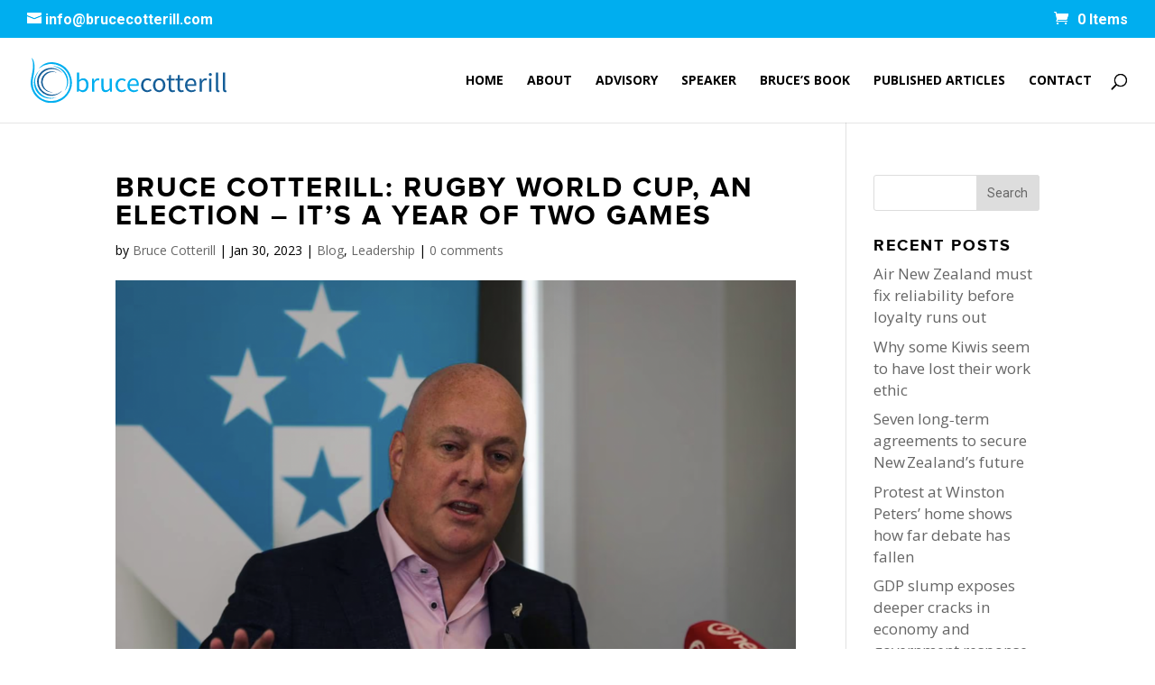

--- FILE ---
content_type: text/html; charset=UTF-8
request_url: https://www.brucecotterill.com/bruce-cotterill-rugby-world-cup-an-election-its-a-year-of-two-games/
body_size: 24544
content:

<!DOCTYPE html>
<html lang="en-NZ" prefix="og: http://ogp.me/ns#">
<head>
	<meta charset="UTF-8" />
<meta http-equiv="X-UA-Compatible" content="IE=edge">
	<link rel="pingback" href="https://www.brucecotterill.com/xmlrpc.php" />

	<script type="text/javascript">
		document.documentElement.className = 'js';
	</script>

	<title>Bruce Cotterill: Rugby World Cup, an election - it’s a year of two games - Bruce Cotterill</title>

<style id="reCAPTCHA-style" >.google-recaptcha-container{display:block;clear:both;}
.google-recaptcha-container iframe{margin:0;}
.google-recaptcha-container .plugin-credits a{text-decoration:underline;}</style>
			
			<!-- Facebook Pixel Code -->
			<script>
			!function(f,b,e,v,n,t,s){if(f.fbq)return;n=f.fbq=function(){n.callMethod?
			n.callMethod.apply(n,arguments):n.queue.push(arguments)};if(!f._fbq)f._fbq=n;
			n.push=n;n.loaded=!0;n.version='2.0';n.queue=[];t=b.createElement(e);t.async=!0;
			t.src=v;s=b.getElementsByTagName(e)[0];s.parentNode.insertBefore(t,s)}(window,
			document,'script','https://connect.facebook.net/en_US/fbevents.js');
			fbq('init', '783766918632976' );			fbq('track', 'PageView');
			
			</script>
			<noscript><img height="1" width="1" style="display:none"
			src="https://www.facebook.com/tr?id=783766918632976&ev=PageView&noscript=1"
			/></noscript>
			<!-- DO NOT MODIFY -->
			<!-- End Facebook Pixel Code -->
			
			
<!-- This site is optimized with the Yoast SEO plugin v8.4 - https://yoast.com/wordpress/plugins/seo/ -->
<link rel="canonical" href="https://www.brucecotterill.com/bruce-cotterill-rugby-world-cup-an-election-its-a-year-of-two-games/" />
<meta property="og:locale" content="en_US" />
<meta property="og:type" content="article" />
<meta property="og:title" content="Bruce Cotterill: Rugby World Cup, an election - it’s a year of two games - Bruce Cotterill" />
<meta property="og:description" content="With a challenging year behind us, we have hit 2023 carrying something of a hangover from the past twelve months. The new year is still young, but the challenges past and present have already claimed their first scalp. The Prime Minister has decided that the going is too tough, leaving us leaderless just three weeks &hellip;" />
<meta property="og:url" content="https://www.brucecotterill.com/bruce-cotterill-rugby-world-cup-an-election-its-a-year-of-two-games/" />
<meta property="og:site_name" content="Bruce Cotterill" />
<meta property="article:section" content="Leadership" />
<meta property="article:published_time" content="2023-01-30T04:07:18+00:00" />
<meta property="article:modified_time" content="2023-03-05T08:22:59+00:00" />
<meta property="og:updated_time" content="2023-03-05T08:22:59+00:00" />
<meta property="og:image" content="https://www.brucecotterill.com/wp-content/uploads/2023/01/Screen-Shot-2023-01-30-at-5.01.53-PM-1024x567.png" />
<meta property="og:image:secure_url" content="https://www.brucecotterill.com/wp-content/uploads/2023/01/Screen-Shot-2023-01-30-at-5.01.53-PM-1024x567.png" />
<meta property="og:image:width" content="1024" />
<meta property="og:image:height" content="567" />
<meta name="twitter:card" content="summary_large_image" />
<meta name="twitter:description" content="With a challenging year behind us, we have hit 2023 carrying something of a hangover from the past twelve months. The new year is still young, but the challenges past and present have already claimed their first scalp. The Prime Minister has decided that the going is too tough, leaving us leaderless just three weeks [&hellip;]" />
<meta name="twitter:title" content="Bruce Cotterill: Rugby World Cup, an election - it’s a year of two games - Bruce Cotterill" />
<meta name="twitter:image" content="https://www.brucecotterill.com/wp-content/uploads/2023/01/Screen-Shot-2023-01-30-at-5.01.53-PM.png" />
<script type='application/ld+json'>{"@context":"https:\/\/schema.org","@type":"Organization","url":"https:\/\/www.brucecotterill.com\/","sameAs":["https:\/\/www.linkedin.com\/in\/brucecotterill\/"],"@id":"https:\/\/www.brucecotterill.com\/#organization","name":"Bruce Cotterill","logo":"https:\/\/www.brucecotterill.com\/wp-content\/uploads\/2018\/06\/BClogobluesm.jpg"}</script>
<!-- / Yoast SEO plugin. -->

<link rel='dns-prefetch' href='//www.google.com' />
<link rel='dns-prefetch' href='//fonts.googleapis.com' />
<link rel='dns-prefetch' href='//s.w.org' />
<link rel="alternate" type="application/rss+xml" title="Bruce Cotterill &raquo; Feed" href="https://www.brucecotterill.com/feed/" />
<link rel="alternate" type="application/rss+xml" title="Bruce Cotterill &raquo; Comments Feed" href="https://www.brucecotterill.com/comments/feed/" />
<link rel="alternate" type="text/calendar" title="Bruce Cotterill &raquo; iCal Feed" href="https://www.brucecotterill.com/events/?ical=1" />
<link rel="alternate" type="application/rss+xml" title="Bruce Cotterill &raquo; Bruce Cotterill: Rugby World Cup, an election &#8211; it’s a year of two games Comments Feed" href="https://www.brucecotterill.com/bruce-cotterill-rugby-world-cup-an-election-its-a-year-of-two-games/feed/" />
		<script type="text/javascript">
			window._wpemojiSettings = {"baseUrl":"https:\/\/s.w.org\/images\/core\/emoji\/11\/72x72\/","ext":".png","svgUrl":"https:\/\/s.w.org\/images\/core\/emoji\/11\/svg\/","svgExt":".svg","source":{"concatemoji":"https:\/\/www.brucecotterill.com\/wp-includes\/js\/wp-emoji-release.min.js?ver=4.9.26"}};
			!function(e,a,t){var n,r,o,i=a.createElement("canvas"),p=i.getContext&&i.getContext("2d");function s(e,t){var a=String.fromCharCode;p.clearRect(0,0,i.width,i.height),p.fillText(a.apply(this,e),0,0);e=i.toDataURL();return p.clearRect(0,0,i.width,i.height),p.fillText(a.apply(this,t),0,0),e===i.toDataURL()}function c(e){var t=a.createElement("script");t.src=e,t.defer=t.type="text/javascript",a.getElementsByTagName("head")[0].appendChild(t)}for(o=Array("flag","emoji"),t.supports={everything:!0,everythingExceptFlag:!0},r=0;r<o.length;r++)t.supports[o[r]]=function(e){if(!p||!p.fillText)return!1;switch(p.textBaseline="top",p.font="600 32px Arial",e){case"flag":return s([55356,56826,55356,56819],[55356,56826,8203,55356,56819])?!1:!s([55356,57332,56128,56423,56128,56418,56128,56421,56128,56430,56128,56423,56128,56447],[55356,57332,8203,56128,56423,8203,56128,56418,8203,56128,56421,8203,56128,56430,8203,56128,56423,8203,56128,56447]);case"emoji":return!s([55358,56760,9792,65039],[55358,56760,8203,9792,65039])}return!1}(o[r]),t.supports.everything=t.supports.everything&&t.supports[o[r]],"flag"!==o[r]&&(t.supports.everythingExceptFlag=t.supports.everythingExceptFlag&&t.supports[o[r]]);t.supports.everythingExceptFlag=t.supports.everythingExceptFlag&&!t.supports.flag,t.DOMReady=!1,t.readyCallback=function(){t.DOMReady=!0},t.supports.everything||(n=function(){t.readyCallback()},a.addEventListener?(a.addEventListener("DOMContentLoaded",n,!1),e.addEventListener("load",n,!1)):(e.attachEvent("onload",n),a.attachEvent("onreadystatechange",function(){"complete"===a.readyState&&t.readyCallback()})),(n=t.source||{}).concatemoji?c(n.concatemoji):n.wpemoji&&n.twemoji&&(c(n.twemoji),c(n.wpemoji)))}(window,document,window._wpemojiSettings);
		</script>
		<meta content="Divi Child Theme v.1.0.0" name="generator"/><style type="text/css">
img.wp-smiley,
img.emoji {
	display: inline !important;
	border: none !important;
	box-shadow: none !important;
	height: 1em !important;
	width: 1em !important;
	margin: 0 .07em !important;
	vertical-align: -0.1em !important;
	background: none !important;
	padding: 0 !important;
}
</style>
<link rel='stylesheet' id='bxslider-css-css'  href='https://www.brucecotterill.com/wp-content/plugins/kiwi-logo-carousel/third-party/jquery.bxslider/jquery.bxslider.css?ver=4.9.26' type='text/css' media='' />
<link rel='stylesheet' id='kiwi-logo-carousel-styles-css'  href='https://www.brucecotterill.com/wp-content/plugins/kiwi-logo-carousel/custom-styles.css?ver=4.9.26' type='text/css' media='' />
<link rel='stylesheet' id='woocommerce-layout-css'  href='https://www.brucecotterill.com/wp-content/plugins/woocommerce/assets/css/woocommerce-layout.css?ver=3.4.8' type='text/css' media='all' />
<link rel='stylesheet' id='woocommerce-smallscreen-css'  href='https://www.brucecotterill.com/wp-content/plugins/woocommerce/assets/css/woocommerce-smallscreen.css?ver=3.4.8' type='text/css' media='only screen and (max-width: 768px)' />
<link rel='stylesheet' id='woocommerce-general-css'  href='https://www.brucecotterill.com/wp-content/plugins/woocommerce/assets/css/woocommerce.css?ver=3.4.8' type='text/css' media='all' />
<style id='woocommerce-inline-inline-css' type='text/css'>
.woocommerce form .form-row .required { visibility: visible; }
</style>
<link rel='stylesheet' id='divi-style-css'  href='https://www.brucecotterill.com/wp-content/themes/Divi-Child/style.css?ver=3.17.6' type='text/css' media='all' />
<link rel='stylesheet' id='et-builder-googlefonts-cached-css'  href='https://fonts.googleapis.com/css?family=Roboto%3A100%2C100italic%2C300%2C300italic%2Cregular%2Citalic%2C500%2C500italic%2C700%2C700italic%2C900%2C900italic&#038;ver=4.9.26#038;subset=latin,latin-ext' type='text/css' media='all' />
<link rel='stylesheet' id='griwpc-recaptcha-style-css'  href='https://www.brucecotterill.com/wp-content/plugins/recaptcha-in-wp-comments-form/css/recaptcha.css?ver=9.1.2' type='text/css' media='all' />
<style id='griwpc-recaptcha-style-inline-css' type='text/css'>
.google-recaptcha-container{display:block;clear:both;}
.google-recaptcha-container iframe{margin:0;}
.google-recaptcha-container .plugin-credits a{text-decoration:underline;}
</style>
<link rel='stylesheet' id='gforms_reset_css-css'  href='https://www.brucecotterill.com/wp-content/plugins/gravityforms/css/formreset.min.css?ver=2.2.6.5' type='text/css' media='all' />
<link rel='stylesheet' id='gforms_formsmain_css-css'  href='https://www.brucecotterill.com/wp-content/plugins/gravityforms/css/formsmain.min.css?ver=2.2.6.5' type='text/css' media='all' />
<link rel='stylesheet' id='gforms_ready_class_css-css'  href='https://www.brucecotterill.com/wp-content/plugins/gravityforms/css/readyclass.min.css?ver=2.2.6.5' type='text/css' media='all' />
<link rel='stylesheet' id='gforms_browsers_css-css'  href='https://www.brucecotterill.com/wp-content/plugins/gravityforms/css/browsers.min.css?ver=2.2.6.5' type='text/css' media='all' />
<link rel='stylesheet' id='popup-maker-site-css'  href='//www.brucecotterill.com/wp-content/uploads/pum/pum-site-styles.css?generated=1546837422&#038;ver=1.7.30' type='text/css' media='all' />
<link rel='stylesheet' id='dashicons-css'  href='https://www.brucecotterill.com/wp-includes/css/dashicons.min.css?ver=4.9.26' type='text/css' media='all' />
<link rel='stylesheet' id='ts_owl-carousel-css-css'  href='https://www.brucecotterill.com/wp-content/plugins/divi-testimonial-slider/assets/css/owl.carousel.css' type='text/css' media='all' />
<link rel='stylesheet' id='ts_font-awesome-css-css'  href='https://www.brucecotterill.com/wp-content/plugins/divi-testimonial-slider/assets/css/font-awesome.min.css' type='text/css' media='all' />
<link rel='stylesheet' id='ts_divi_testimonial_slider_custom_css-css'  href='https://www.brucecotterill.com/wp-content/plugins/divi-testimonial-slider/assets/css/divi_testimonial_slider_module_v.1.0.css?ver=4.9.26' type='text/css' media='all' />
<link rel='stylesheet' id='ts_widget_style-css'  href='https://www.brucecotterill.com/wp-content/plugins/divi-testimonial-slider/assets/css/ts_widget_style.css?ver=1' type='text/css' media='all' />
<link rel='stylesheet' id='ts_archive_testimonial-css'  href='https://www.brucecotterill.com/wp-content/plugins/divi-testimonial-slider/assets/css/archive_testimonial.css?ver=4.9.26' type='text/css' media='all' />
<script type='text/javascript' src='https://www.brucecotterill.com/wp-includes/js/jquery/jquery.js?ver=1.12.4'></script>
<script type='text/javascript' src='https://www.brucecotterill.com/wp-includes/js/jquery/jquery-migrate.min.js?ver=1.4.1'></script>
<script type='text/javascript' src='https://www.brucecotterill.com/wp-content/plugins/gravityforms/js/jquery.json.min.js?ver=2.2.6.5'></script>
<script type='text/javascript' src='https://www.brucecotterill.com/wp-content/plugins/gravityforms/js/gravityforms.min.js?ver=2.2.6.5'></script>
<link rel='https://api.w.org/' href='https://www.brucecotterill.com/wp-json/' />
<link rel="EditURI" type="application/rsd+xml" title="RSD" href="https://www.brucecotterill.com/xmlrpc.php?rsd" />
<link rel="wlwmanifest" type="application/wlwmanifest+xml" href="https://www.brucecotterill.com/wp-includes/wlwmanifest.xml" /> 
<meta name="generator" content="WordPress 4.9.26" />
<meta name="generator" content="WooCommerce 3.4.8" />
<link rel='shortlink' href='https://www.brucecotterill.com/?p=3799' />
<link rel="alternate" type="application/json+oembed" href="https://www.brucecotterill.com/wp-json/oembed/1.0/embed?url=https%3A%2F%2Fwww.brucecotterill.com%2Fbruce-cotterill-rugby-world-cup-an-election-its-a-year-of-two-games%2F" />
<link rel="alternate" type="text/xml+oembed" href="https://www.brucecotterill.com/wp-json/oembed/1.0/embed?url=https%3A%2F%2Fwww.brucecotterill.com%2Fbruce-cotterill-rugby-world-cup-an-election-its-a-year-of-two-games%2F&#038;format=xml" />
<!-- Facebook Pixel Code -->
<script>
  !function(f,b,e,v,n,t,s)
  {if(f.fbq)return;n=f.fbq=function(){n.callMethod?
  n.callMethod.apply(n,arguments):n.queue.push(arguments)};
  if(!f._fbq)f._fbq=n;n.push=n;n.loaded=!0;n.version='2.0';
  n.queue=[];t=b.createElement(e);t.async=!0;
  t.src=v;s=b.getElementsByTagName(e)[0];
  s.parentNode.insertBefore(t,s)}(window, document,'script',
  'https://connect.facebook.net/en_US/fbevents.js');
  fbq('init', '783766918632976');
  fbq('track', 'PageView');
</script>
<noscript><img height="1" width="1" style="display:none"
  src="https://www.facebook.com/tr?id=783766918632976&ev=PageView&noscript=1"
/></noscript>
<!-- End Facebook Pixel Code --><meta name="tec-api-version" content="v1"><meta name="tec-api-origin" content="https://www.brucecotterill.com"><link rel="https://theeventscalendar.com/" href="https://www.brucecotterill.com/wp-json/tribe/events/v1/" /><meta name="viewport" content="width=device-width, initial-scale=1.0, maximum-scale=1.0, user-scalable=0" />	<noscript><style>.woocommerce-product-gallery{ opacity: 1 !important; }</style></noscript>
	<!-- All in one Favicon 4.7 --><link rel="shortcut icon" href="https://www.brucecotterill.com/wp-content/uploads/2018/11/favicon.jpg" />
<link rel="amphtml" href="https://www.brucecotterill.com/bruce-cotterill-rugby-world-cup-an-election-its-a-year-of-two-games/amp/"><!-- Google Tag Manager -->
<script>(function(w,d,s,l,i){w[l]=w[l]||[];w[l].push({'gtm.start':
new Date().getTime(),event:'gtm.js'});var f=d.getElementsByTagName(s)[0],
j=d.createElement(s),dl=l!='dataLayer'?'&l='+l:'';j.async=true;j.src=
'https://www.googletagmanager.com/gtm.js?id='+i+dl;f.parentNode.insertBefore(j,f);
})(window,document,'script','dataLayer','GTM-N87DCC4');</script>
<!-- End Google Tag Manager -->

<!-- BEGIN ExactMetrics v5.3.5 Universal Analytics - https://exactmetrics.com/ -->
<script>
(function(i,s,o,g,r,a,m){i['GoogleAnalyticsObject']=r;i[r]=i[r]||function(){
	(i[r].q=i[r].q||[]).push(arguments)},i[r].l=1*new Date();a=s.createElement(o),
	m=s.getElementsByTagName(o)[0];a.async=1;a.src=g;m.parentNode.insertBefore(a,m)
})(window,document,'script','https://www.google-analytics.com/analytics.js','ga');
  ga('create', 'UA-64596604-1', 'auto');
  ga('require', 'ecommerce');
  ga('send', 'pageview');
</script>
<!-- END ExactMetrics Universal Analytics -->
<style id="et-divi-customizer-global-cached-inline-styles">body,.et_pb_column_1_2 .et_quote_content blockquote cite,.et_pb_column_1_2 .et_link_content a.et_link_main_url,.et_pb_column_1_3 .et_quote_content blockquote cite,.et_pb_column_3_8 .et_quote_content blockquote cite,.et_pb_column_1_4 .et_quote_content blockquote cite,.et_pb_blog_grid .et_quote_content blockquote cite,.et_pb_column_1_3 .et_link_content a.et_link_main_url,.et_pb_column_3_8 .et_link_content a.et_link_main_url,.et_pb_column_1_4 .et_link_content a.et_link_main_url,.et_pb_blog_grid .et_link_content a.et_link_main_url,body .et_pb_bg_layout_light .et_pb_post p,body .et_pb_bg_layout_dark .et_pb_post p{font-size:16px}.et_pb_slide_content,.et_pb_best_value{font-size:18px}body{color:#000000}h1,h2,h3,h4,h5,h6{color:#000000}body{line-height:1.5em}.container,.et_pb_row,.et_pb_slider .et_pb_container,.et_pb_fullwidth_section .et_pb_title_container,.et_pb_fullwidth_section .et_pb_title_featured_container,.et_pb_fullwidth_header:not(.et_pb_fullscreen) .et_pb_fullwidth_header_container{max-width:1200px}.et_boxed_layout #page-container,.et_fixed_nav.et_boxed_layout #page-container #top-header,.et_fixed_nav.et_boxed_layout #page-container #main-header,.et_boxed_layout #page-container .container,.et_boxed_layout #page-container .et_pb_row{max-width:1360px}a{color:#0033a0}#top-header,#et-secondary-nav li ul{background-color:#000000}.et_header_style_centered .mobile_nav .select_page,.et_header_style_split .mobile_nav .select_page,.et_nav_text_color_light #top-menu>li>a,.et_nav_text_color_dark #top-menu>li>a,#top-menu a,.et_mobile_menu li a,.et_nav_text_color_light .et_mobile_menu li a,.et_nav_text_color_dark .et_mobile_menu li a,#et_search_icon:before,.et_search_form_container input,span.et_close_search_field:after,#et-top-navigation .et-cart-info{color:#000000}.et_search_form_container input::-moz-placeholder{color:#000000}.et_search_form_container input::-webkit-input-placeholder{color:#000000}.et_search_form_container input:-ms-input-placeholder{color:#000000}#top-header,#top-header a,#et-secondary-nav li li a,#top-header .et-social-icon a:before{font-size:16px}#top-menu li a,.et_search_form_container input{font-weight:bold;font-style:normal;text-transform:uppercase;text-decoration:none}.et_search_form_container input::-moz-placeholder{font-weight:bold;font-style:normal;text-transform:uppercase;text-decoration:none}.et_search_form_container input::-webkit-input-placeholder{font-weight:bold;font-style:normal;text-transform:uppercase;text-decoration:none}.et_search_form_container input:-ms-input-placeholder{font-weight:bold;font-style:normal;text-transform:uppercase;text-decoration:none}#main-footer{background-color:#155e98}#footer-widgets .footer-widget a,#footer-widgets .footer-widget li a,#footer-widgets .footer-widget li a:hover{color:#ffffff}.footer-widget{color:#ffffff}#main-footer .footer-widget h4{color:#ffffff}.footer-widget li:before{border-color:#00aeef}.footer-widget,.footer-widget li,.footer-widget li a,#footer-info{font-size:17px}.footer-widget h4{font-weight:normal;font-style:normal;text-transform:uppercase;text-decoration:none}.footer-widget .et_pb_widget div,.footer-widget .et_pb_widget ul,.footer-widget .et_pb_widget ol,.footer-widget .et_pb_widget label{line-height:1.5em}#footer-widgets .footer-widget li:before{top:9.75px}.bottom-nav,.bottom-nav a,.bottom-nav li.current-menu-item a{color:#ffffff}#et-footer-nav .bottom-nav li.current-menu-item a{color:#ffffff}.bottom-nav a{font-weight:normal;font-style:normal;text-transform:uppercase;text-decoration:none}#footer-bottom{background-color:#00aeef}#footer-info,#footer-info a{color:#ffffff}#footer-info,#footer-info a{font-weight:normal;font-style:normal;text-transform:uppercase;text-decoration:none}#footer-info{font-size:18px}#footer-bottom .et-social-icon a{font-size:18px}#footer-bottom .et-social-icon a{color:#ffffff}body .et_pb_button,.woocommerce a.button.alt,.woocommerce-page a.button.alt,.woocommerce button.button.alt,.woocommerce-page button.button.alt,.woocommerce input.button.alt,.woocommerce-page input.button.alt,.woocommerce #respond input#submit.alt,.woocommerce-page #respond input#submit.alt,.woocommerce #content input.button.alt,.woocommerce-page #content input.button.alt,.woocommerce a.button,.woocommerce-page a.button,.woocommerce button.button,.woocommerce-page button.button,.woocommerce input.button,.woocommerce-page input.button,.woocommerce #respond input#submit,.woocommerce-page #respond input#submit,.woocommerce #content input.button,.woocommerce-page #content input.button,.woocommerce-message a.button.wc-forward{font-size:15px;background:#00aeef;border-width:0px!important;border-color:#0c71c3;border-radius:0px;font-weight:normal;font-style:normal;text-transform:uppercase;text-decoration:none;}body.et_pb_button_helper_class .et_pb_button,body.et_pb_button_helper_class .et_pb_module.et_pb_button,.woocommerce.et_pb_button_helper_class a.button.alt,.woocommerce-page.et_pb_button_helper_class a.button.alt,.woocommerce.et_pb_button_helper_class button.button.alt,.woocommerce-page.et_pb_button_helper_class button.button.alt,.woocommerce.et_pb_button_helper_class input.button.alt,.woocommerce-page.et_pb_button_helper_class input.button.alt,.woocommerce.et_pb_button_helper_class #respond input#submit.alt,.woocommerce-page.et_pb_button_helper_class #respond input#submit.alt,.woocommerce.et_pb_button_helper_class #content input.button.alt,.woocommerce-page.et_pb_button_helper_class #content input.button.alt,.woocommerce.et_pb_button_helper_class a.button,.woocommerce-page.et_pb_button_helper_class a.button,.woocommerce.et_pb_button_helper_class button.button,.woocommerce-page.et_pb_button_helper_class button.button,.woocommerce.et_pb_button_helper_class input.button,.woocommerce-page.et_pb_button_helper_class input.button,.woocommerce.et_pb_button_helper_class #respond input#submit,.woocommerce-page.et_pb_button_helper_class #respond input#submit,.woocommerce.et_pb_button_helper_class #content input.button,.woocommerce-page.et_pb_button_helper_class #content input.button{}body .et_pb_button:after,.woocommerce a.button.alt:after,.woocommerce-page a.button.alt:after,.woocommerce button.button.alt:after,.woocommerce-page button.button.alt:after,.woocommerce input.button.alt:after,.woocommerce-page input.button.alt:after,.woocommerce #respond input#submit.alt:after,.woocommerce-page #respond input#submit.alt:after,.woocommerce #content input.button.alt:after,.woocommerce-page #content input.button.alt:after,.woocommerce a.button:after,.woocommerce-page a.button:after,.woocommerce button.button:after,.woocommerce-page button.button:after,.woocommerce input.button:after,.woocommerce-page input.button:after,.woocommerce #respond input#submit:after,.woocommerce-page #respond input#submit:after,.woocommerce #content input.button:after,.woocommerce-page #content input.button:after{font-size:24px}body .et_pb_button:hover,.woocommerce a.button.alt:hover,.woocommerce-page a.button.alt:hover,.woocommerce button.button.alt:hover,.woocommerce-page button.button.alt:hover,.woocommerce input.button.alt:hover,.woocommerce-page input.button.alt:hover,.woocommerce #respond input#submit.alt:hover,.woocommerce-page #respond input#submit.alt:hover,.woocommerce #content input.button.alt:hover,.woocommerce-page #content input.button.alt:hover,.woocommerce a.button:hover,.woocommerce-page a.button:hover,.woocommerce button.button:hover,.woocommerce-page button.button:hover,.woocommerce input.button:hover,.woocommerce-page input.button:hover,.woocommerce #respond input#submit:hover,.woocommerce-page #respond input#submit:hover,.woocommerce #content input.button:hover,.woocommerce-page #content input.button:hover{background:#939393!important}h1,h2,h3,h4,h5,h6,.et_quote_content blockquote p,.et_pb_slide_description .et_pb_slide_title{font-weight:bold;font-style:normal;text-transform:uppercase;text-decoration:none}.et_slide_in_menu_container,.et_slide_in_menu_container .et-search-field{letter-spacing:px}.et_slide_in_menu_container .et-search-field::-moz-placeholder{letter-spacing:px}.et_slide_in_menu_container .et-search-field::-webkit-input-placeholder{letter-spacing:px}.et_slide_in_menu_container .et-search-field:-ms-input-placeholder{letter-spacing:px}@media only screen and (min-width:981px){.footer-widget h4{font-size:23px}.et_header_style_left #et-top-navigation,.et_header_style_split #et-top-navigation{padding:40px 0 0 0}.et_header_style_left #et-top-navigation nav>ul>li>a,.et_header_style_split #et-top-navigation nav>ul>li>a{padding-bottom:40px}.et_header_style_split .centered-inline-logo-wrap{width:80px;margin:-80px 0}.et_header_style_split .centered-inline-logo-wrap #logo{max-height:80px}.et_pb_svg_logo.et_header_style_split .centered-inline-logo-wrap #logo{height:80px}.et_header_style_centered #top-menu>li>a{padding-bottom:14px}.et_header_style_slide #et-top-navigation,.et_header_style_fullscreen #et-top-navigation{padding:31px 0 31px 0!important}.et_header_style_centered #main-header .logo_container{height:80px}.et_header_style_centered.et_hide_primary_logo #main-header:not(.et-fixed-header) .logo_container,.et_header_style_centered.et_hide_fixed_logo #main-header.et-fixed-header .logo_container{height:14.4px}.et_header_style_left .et-fixed-header #et-top-navigation,.et_header_style_split .et-fixed-header #et-top-navigation{padding:40px 0 0 0}.et_header_style_left .et-fixed-header #et-top-navigation nav>ul>li>a,.et_header_style_split .et-fixed-header #et-top-navigation nav>ul>li>a{padding-bottom:40px}.et_header_style_centered header#main-header.et-fixed-header .logo_container{height:80px}.et_header_style_split .et-fixed-header .centered-inline-logo-wrap{width:80px;margin:-80px 0}.et_header_style_split .et-fixed-header .centered-inline-logo-wrap #logo{max-height:80px}.et_pb_svg_logo.et_header_style_split .et-fixed-header .centered-inline-logo-wrap #logo{height:80px}.et_header_style_slide .et-fixed-header #et-top-navigation,.et_header_style_fullscreen .et-fixed-header #et-top-navigation{padding:31px 0 31px 0!important}.et-fixed-header#top-header,.et-fixed-header#top-header #et-secondary-nav li ul{background-color:#000000}.et-fixed-header #top-menu a,.et-fixed-header #et_search_icon:before,.et-fixed-header #et_top_search .et-search-form input,.et-fixed-header .et_search_form_container input,.et-fixed-header .et_close_search_field:after,.et-fixed-header #et-top-navigation .et-cart-info{color:#000000!important}.et-fixed-header .et_search_form_container input::-moz-placeholder{color:#000000!important}.et-fixed-header .et_search_form_container input::-webkit-input-placeholder{color:#000000!important}.et-fixed-header .et_search_form_container input:-ms-input-placeholder{color:#000000!important}.et-fixed-header #top-menu li.current-menu-ancestor>a,.et-fixed-header #top-menu li.current-menu-item>a{color:#0033a0!important}}@media only screen and (min-width:1500px){.et_pb_row{padding:30px 0}.et_pb_section{padding:60px 0}.single.et_pb_pagebuilder_layout.et_full_width_page .et_post_meta_wrapper{padding-top:90px}.et_pb_section.et_pb_section_first{padding-top:inherit}.et_pb_fullwidth_section{padding:0}}h1{font-size:31px}h2,.product .related h2,.et_pb_column_1_2 .et_quote_content blockquote p{font-size:26px}h3{font-size:22px}h4,.et_pb_circle_counter h3,.et_pb_number_counter h3,.et_pb_column_1_3 .et_pb_post h2,.et_pb_column_1_4 .et_pb_post h2,.et_pb_blog_grid h2,.et_pb_column_1_3 .et_quote_content blockquote p,.et_pb_column_3_8 .et_quote_content blockquote p,.et_pb_column_1_4 .et_quote_content blockquote p,.et_pb_blog_grid .et_quote_content blockquote p,.et_pb_column_1_3 .et_link_content h2,.et_pb_column_3_8 .et_link_content h2,.et_pb_column_1_4 .et_link_content h2,.et_pb_blog_grid .et_link_content h2,.et_pb_column_1_3 .et_audio_content h2,.et_pb_column_3_8 .et_audio_content h2,.et_pb_column_1_4 .et_audio_content h2,.et_pb_blog_grid .et_audio_content h2,.et_pb_column_3_8 .et_pb_audio_module_content h2,.et_pb_column_1_3 .et_pb_audio_module_content h2,.et_pb_gallery_grid .et_pb_gallery_item h3,.et_pb_portfolio_grid .et_pb_portfolio_item h2,.et_pb_filterable_portfolio_grid .et_pb_portfolio_item h2{font-size:18px}h5{font-size:16px}h6{font-size:14px}.et_pb_slide_description .et_pb_slide_title{font-size:47px}.woocommerce ul.products li.product h3,.woocommerce-page ul.products li.product h3,.et_pb_gallery_grid .et_pb_gallery_item h3,.et_pb_portfolio_grid .et_pb_portfolio_item h2,.et_pb_filterable_portfolio_grid .et_pb_portfolio_item h2,.et_pb_column_1_4 .et_pb_audio_module_content h2{font-size:16px}	body,input,textarea,select{font-family:'Roboto',Helvetica,Arial,Lucida,sans-serif}#main-header,#et-top-navigation{font-family:'Roboto',Helvetica,Arial,Lucida,sans-serif}</style></head>
<body class="post-template-default single single-post postid-3799 single-format-standard et_divi_builder woocommerce-no-js tribe-no-js et_bloom et_pb_button_helper_class et_fullwidth_nav et_fullwidth_secondary_nav et_fixed_nav et_show_nav et_cover_background et_secondary_nav_enabled et_pb_gutter osx et_pb_gutters3 et_primary_nav_dropdown_animation_fade et_secondary_nav_dropdown_animation_fade et_pb_footer_columns2 et_header_style_left et_pb_svg_logo et_smooth_scroll et_right_sidebar et_divi_theme et-db et_minified_js et_minified_css">
	<div id="page-container">

					<div id="top-header">
			<div class="container clearfix">

			
				<div id="et-info">
				
									<a href="mailto:info@brucecotterill.com"><span id="et-info-email">info@brucecotterill.com</span></a>
				
								</div> <!-- #et-info -->

			
				<div id="et-secondary-menu">
				<a href="https://www.brucecotterill.com/basket/" class="et-cart-info">
				<span>0 Items</span>
			</a>				</div> <!-- #et-secondary-menu -->

			</div> <!-- .container -->
		</div> <!-- #top-header -->
		
	
			<header id="main-header" data-height-onload="80">
			<div class="container clearfix et_menu_container">
							<div class="logo_container">
					<span class="logo_helper"></span>
					<a href="https://www.brucecotterill.com/">
						<img src="/assets/BC-logo.svg" alt="Bruce Cotterill" id="logo" data-height-percentage="54" />
					</a>
				</div>
							<div id="et-top-navigation" data-height="80" data-fixed-height="80">
											<nav id="top-menu-nav">
						<ul id="top-menu" class="nav"><li id="menu-item-1782" class="menu-item menu-item-type-custom menu-item-object-custom menu-item-1782"><a href="/">Home</a></li>
<li id="menu-item-89" class="menu-item menu-item-type-post_type menu-item-object-page menu-item-89"><a href="https://www.brucecotterill.com/about/">About</a></li>
<li id="menu-item-1500" class="menu-item menu-item-type-post_type menu-item-object-page menu-item-1500"><a href="https://www.brucecotterill.com/coach/">Advisory</a></li>
<li id="menu-item-88" class="menu-item menu-item-type-post_type menu-item-object-page menu-item-88"><a href="https://www.brucecotterill.com/speaker/">Speaker</a></li>
<li id="menu-item-2341" class="menu-item menu-item-type-post_type menu-item-object-product menu-item-2341"><a href="https://www.brucecotterill.com/product/the-best-leaders-dont-shout/">Bruce&#8217;s Book</a></li>
<li id="menu-item-2247" class="menu-item menu-item-type-post_type menu-item-object-page menu-item-2247"><a href="https://www.brucecotterill.com/blog/">Published Articles</a></li>
<li id="menu-item-1791" class="menu-item menu-item-type-post_type menu-item-object-page menu-item-1791"><a href="https://www.brucecotterill.com/contact/">Contact</a></li>
</ul>						</nav>
					
					
					
										<div id="et_top_search">
						<span id="et_search_icon"></span>
					</div>
					
					<div id="et_mobile_nav_menu">
				<div class="mobile_nav closed">
					<span class="select_page">Select Page</span>
					<span class="mobile_menu_bar mobile_menu_bar_toggle"></span>
				</div>
			</div>				</div> <!-- #et-top-navigation -->
			</div> <!-- .container -->
			<div class="et_search_outer">
				<div class="container et_search_form_container">
					<form role="search" method="get" class="et-search-form" action="https://www.brucecotterill.com/">
					<input type="search" class="et-search-field" placeholder="Search &hellip;" value="" name="s" title="Search for:" />					</form>
					<span class="et_close_search_field"></span>
				</div>
			</div>
		</header> <!-- #main-header -->
			<div id="et-main-area">
	
<div id="main-content">
		<div class="container">
		<div id="content-area" class="clearfix">
			<div id="left-area">
											<article id="post-3799" class="et_pb_post post-3799 post type-post status-publish format-standard has-post-thumbnail hentry category-blog category-leadership">
											<div class="et_post_meta_wrapper">
							<h1 class="entry-title">Bruce Cotterill: Rugby World Cup, an election &#8211; it’s a year of two games</h1>

						<p class="post-meta"> by <span class="author vcard"><a href="https://www.brucecotterill.com/author/lisa/" title="Posts by Bruce Cotterill" rel="author">Bruce Cotterill</a></span> | <span class="published">Jan 30, 2023</span> | <a href="https://www.brucecotterill.com/category/blog/" rel="category tag">Blog</a>, <a href="https://www.brucecotterill.com/category/blog/leadership/" rel="category tag">Leadership</a> | <span class="comments-number"><a href="https://www.brucecotterill.com/bruce-cotterill-rugby-world-cup-an-election-its-a-year-of-two-games/#respond">0 comments</a></span></p><img src="https://www.brucecotterill.com/wp-content/uploads/2023/01/Screen-Shot-2023-01-30-at-5.01.53-PM-1080x675.png" alt='Bruce Cotterill: Rugby World Cup, an election &#8211; it’s a year of two games' width='1080' height='675' />
												</div> <!-- .et_post_meta_wrapper -->
				
					<div class="entry-content">
					<p>With a challenging year behind us, we have hit 2023 carrying something of a hangover from the past twelve months.</p>
<p>The new year is still young, but the challenges past and present have already claimed their first scalp. The Prime Minister has decided that the going is too tough, leaving us leaderless just three weeks into the election year.</p>
<p>There are plenty of people, including the Prime Minister herself, recording her outstanding record and others lamenting her departure.  However, she leaves behind an economy in tatters, a divided nation and her flagship policies such as housing, child poverty and climate change no further advanced.</p>
<p>Every year, January presents an opportunity to look forward to the year before us. Thursday’s news has thrown the first curve ball at those of us seeking to anticipate what lies ahead. The PM’s departure will go down as a momentous event, just as that of fellow Labour Party Prime Minister David Lange did.</p>
<p>So where to now? The 2023 year was always going to be politically fascinating. It just became even more interesting. The Labour Party will elect a new leader and that person will lead the country into the next election. They’ll be taking on a potential recession, and a series of crises from health to education, crime and the soaring cost of living.</p>
<p>Beyond the Prime Minister’s departure and the election of her successor, it’s a year that will be remembered by New Zealanders for a couple of major events. The Rugby World Cup will kick off in France in September, and for the first time in recent memory, the All Blacks will not go in as favourites. Nevertheless, we will enter the tournament with high hopes and the nation will become heavily distracted for seven weeks while the game we love is played on the opposite side of the world.</p>
<p>That distraction will be welcome news for our government, who have now decided that the other major event will be scheduled during the Rugby tournament.  The election date has been set for October 14<sup>th</sup>, just two weeks before the Rugby World Cup finishes. Perhaps they’ve chosen a date, in the hope that our team will still be in the tournament and the pro All Black hysteria will impact the mindset of voters.</p>
<p>Despite being as keen on our national sport as anyone, I’m expecting the election to be the most exciting of the two contests. As many commentators have noted, I’ve never seen the country so divided on political matters. I’ve never seen so many petitions, protest groups or disgruntled commentators bemoaning the policies of the nation’s government. Such is the concern about the government record, we’re even unhappy with the performance of the opposition parties who many suggest have failed to hold the failing government to account.</p>
<p>The levels of public dissatisfaction have seen some government ministers expressing concerns about their personal safety on the campaign trail. I’m not sure if such concerns are genuine or imagined. Nevertheless, it all suggests that irrespective of who the contestants are, we are in for an election that will be our most divisive and aggressively fought yet.</p>
<p>The departure of Jacinda Ardern from the Prime Ministerial contest will only heighten the nation’s anxiety, given the calibre and depth of the team she leaves behind.</p>
<p>The timing of this election is difficult for the incumbent government. The reality is that inflation and therefore interest rates are going up at a time when the country is carrying more government and personal debt than ever before. We’re also expecting to be in recession by Election Day. People are coming off a couple of years that have been tough financially and emotionally, and now pay-packets are stretched by the increasing cost of a bag of groceries and a mortgage payment that will keep going up for a while before it starts going down. Words like “crisis” are being used to describe the cost of living.</p>
<p>At the same time, we’ve learned this week that business confidence is at the lowest level it’s been since 1970. Let’s understand for a minute what that means. Lower than the two oil shocks in the 1970s or the sharemarket crash in the 1980s. Lower than the aftermath of the GFC in 2008. When confidence is low, business owners will stop investing in their businesses, conserve cash, cut back on spending, and possibly decrease staff numbers. Incumbent governments don’t like that stuff.</p>
<p>Irrespective of who ends up campaigning for our vote, my hope is that the election campaign is fought on the real issues that are affecting New Zealanders. There is a risk that we will get inundated with rhetoric about co-governance, climate change and other ideologies that this government has specialised in.</p>
<p>But, as the saying goes, there are bigger fish to fry.</p>
<p>I recently read the summary of a 2015 United Nations study that asked 10 million people to rank 16 priorities. The top two were education and health. Sound familiar? Then came jobs and corruption. Violence was number six and equality came in at number 10. And what was number 16 you may ask? Climate change. For differing reasons, they’re all issues on this country’s agenda.</p>
<p>My guess is that New Zealanders in 2023 will feel much the same about Jacinda Ardern’s legacy. The decline of our health system has been well documented and, sadly, experienced first-hand by many New Zealanders. Waiting times for everything from essential surgical procedures to being attended at Accident and Emergency are beyond reasonable. Even an ambulance can sometimes seem a distant luxury.</p>
<p>On the education front, we have been well informed of the appalling school attendance and the accompanying dilution of our abilities in English, maths and sciences. So much for former PM Helen Clark’s grand vision of a knowledge economy. In a few short years, we have drifted rapidly in the opposite direction. If not corrected within the next parliamentary term we will be relying more than ever on imported labour for the next twenty years. But not because we need more workers in bars and on ski-fields. Rather it will be because we need more highly skilled people further up the value chain.</p>
<p>Meanwhile, the headlines continue to tell us about crime perpetuated by seemingly unrestrained gangs and young ram raiders smashing into our favourite stores. The average Kiwi voter will want to see some focus come back onto our personal safety. An incumbent government that has developed a “soft on crime” reputation is going to have to do some explaining to convince us they’re serious about the current lawlessness.</p>
<p>At election time, voters will forgive these failures if they can see champions with a clear plan to improve our performance in the areas of concern. The Labour Party now need to find that champion by tomorrow. But we’re not seeing that yet, from either of the two main political parties. John Key used to talk about the ‘vision thing’. What he meant was an outlook for where the country is headed, the type of country we want to be, the services we provide, the aspirations for our people, the values we live by and of course, the quality of life we enjoy at every stage of our lives.</p>
<p>That means everything from the birthing suite to the retirement village. What do we aspire to deliver, on a consistent basis, for all of our people? It seems strange that we don’t have a clear and shared view of those aspirations today.</p>
<p>If a politician can tell that story, votes will follow. Witness the success of David Seymour, arguably 2022’s best-performing politician. He’s been doing exactly that, very effectively, and it’s getting noticed.</p>
<p>Seymour’s performance is highly relevant to this election. If you assume that the two main political parties continue to do what they’ve always done, hovering around the centrist line, the behaviour of the fringe parties will be where the most interesting game is played and possibly where the election is lost or won. The Act party have a clear view of what is needed and seems to be good at getting its message out.</p>
<p>The Greens, on the other hand, have struggled with their position in the government’s shadow and their own internal squabbles. Like Green parties around the world, they are now also challenged with finding a new ‘mojo’. With the United Nations&#8217; announcement, in November last year, that the threats associated with climate change have been substantially downgraded, the global warming alarmism we have become used to is no longer relevant. Simply put, there is no longer a climate emergency and those who have claimed to champion that particular cause will need to find a new grievance. If the major polluters were ignoring the climate accords before, they now have permission to forget about it altogether. New Zealand’s Green Party has made climate change its <em>raison d’etre</em>. They now need to discover a new cause with which to capture the voter.</p>
<p>Of course, standing in the middle is one other ‘mainstream’ minor party. Despite not currently being in government, my bet is that New Zealand First will be by the end of the year. That will not come as welcome news for those on the right side of the political ledger who still blame Winston Peters for our current government and our current problems.</p>
<p>But Winston Peters will hit the campaign trail with all the energy, charisma and polish that we know he has, and he will win voters back again. He’ll do it by talking about the topical things that other politicians are fearful of touching. He’ll talk about democracy, separatism, equality and the Treaty. He’ll talk about the cost of living and the inadequacies of the Reserve Bank. He’ll also talk about the now former Prime Minister and her betrayal of him and his party. And of course, he’ll attack the media. And he’ll get some votes.</p>
<p>So where will we end up? Pre-Christmas polling suggested that an election held in mid-December would see National and Act with the numbers to form a government. They say that a week is a long time in politics and the game has changed dramatically in the last 48 hours. With nine months to go before voting, things just became a lot more difficult for this government.</p>
<p>Of course, there will be surprises. On the campaign trail, the new Labour leader will present a fresh face to the electorate, and National’s Christopher Luxon will be better for his experience to date than we expect him to be. I think we know what to expect from Seymour and Peters, and the Greens will be beneficiaries of Labour’s post Ardern slump.</p>
<p>Finally, a wildcard. I suspect that student loans will again be topical. Remember that Helen Clark once won an election with a late promise to declare student loans interest-free. This time around, I wonder if a  desperate government with a new leader will promise to write off student loans at the 11<sup>th</sup> hour of the campaign.</p>
<p>And so to my 2023 prediction. New Zealand will place third in the Rugby World Cup. Oh, and that other race? National and Act will get more parliamentary seats than Labour and the Greens. But not enough to govern without the support of NZ First. Sound familiar?</p>
<div class="entry-content">
<p class=""><i><b>An edited version of this article first appeared in The New Zealand Herald on Saturday 21 January 2023.</b></i></p>
</div>
					</div> <!-- .entry-content -->
					<div class="et_post_meta_wrapper">
					
					
					<!-- You can start editing here. -->

<section id="comment-wrap">
		   <div id="comment-section" class="nocomments">
		  			 <!-- If comments are open, but there are no comments. -->

		  	   </div>
					<div id="respond" class="comment-respond">
		<h3 id="reply-title" class="comment-reply-title"><span>Submit a Comment</span> <small><a rel="nofollow" id="cancel-comment-reply-link" href="/bruce-cotterill-rugby-world-cup-an-election-its-a-year-of-two-games/#respond" style="display:none;">Cancel reply</a></small></h3>			<form action="https://www.brucecotterill.com/wp-comments-post.php" method="post" id="commentform" class="comment-form">
				<p class="comment-notes"><span id="email-notes">Your email address will not be published.</span> Required fields are marked <span class="required">*</span></p><p class="comment-form-comment"><label for="comment">Comment</label> <textarea id="comment" name="comment" cols="45" rows="8" maxlength="65525" required="required"></textarea></p><p class="comment-form-author"><label for="author">Name <span class="required">*</span></label> <input id="author" name="author" type="text" value="" size="30" maxlength="245" required='required' /></p>
<p class="comment-form-email"><label for="email">Email <span class="required">*</span></label> <input id="email" name="email" type="text" value="" size="30" maxlength="100" aria-describedby="email-notes" required='required' /></p>
<p class="comment-form-url"><label for="url">Website</label> <input id="url" name="url" type="text" value="" size="30" maxlength="200" /></p>
<p id="griwpc-container-id" class="google-recaptcha-container recaptcha-align-left"><span id="griwpc-widget-id" class="g-recaptcha" data-forced="0" ></span></p><p class="form-submit"><input name="submit" type="submit" id="submit" class="submit et_pb_button" value="Submit Comment" /> <input type='hidden' name='comment_post_ID' value='3799' id='comment_post_ID' />
<input type='hidden' name='comment_parent' id='comment_parent' value='0' />
</p>			</form>
			</div><!-- #respond -->
		</section>					</div> <!-- .et_post_meta_wrapper -->
				</article> <!-- .et_pb_post -->

						</div> <!-- #left-area -->

				<div id="sidebar">
		<div id="search-2" class="et_pb_widget widget_search"><form role="search" method="get" id="searchform" class="searchform" action="https://www.brucecotterill.com/">
				<div>
					<label class="screen-reader-text" for="s">Search for:</label>
					<input type="text" value="" name="s" id="s" />
					<input type="submit" id="searchsubmit" value="Search" />
				</div>
			</form></div> <!-- end .et_pb_widget -->		<div id="recent-posts-2" class="et_pb_widget widget_recent_entries">		<h4 class="widgettitle">Recent Posts</h4>		<ul>
											<li>
					<a href="https://www.brucecotterill.com/air-new-zealand-must-fix-reliability-before-loyalty-runs-out/">Air New Zealand must fix reliability before loyalty runs out</a>
									</li>
											<li>
					<a href="https://www.brucecotterill.com/why-some-kiwis-seem-to-have-lost-their-work-ethic/">Why some Kiwis seem to have lost their work ethic</a>
									</li>
											<li>
					<a href="https://www.brucecotterill.com/seven-long%e2%80%91term-agreements-to-secure-new%e2%80%afzealands-future/">Seven long‑term agreements to secure New Zealand’s future</a>
									</li>
											<li>
					<a href="https://www.brucecotterill.com/protest-at-winston-peters-home-shows-how-far-debate-has-fallen/">Protest at Winston Peters’ home shows how far debate has fallen</a>
									</li>
											<li>
					<a href="https://www.brucecotterill.com/gdp-slump-exposes-deeper-cracks-in-economy-and-government-response/">GDP slump exposes deeper cracks in economy and government response</a>
									</li>
					</ul>
		</div> <!-- end .et_pb_widget --><div id="recent-comments-2" class="et_pb_widget widget_recent_comments"><h4 class="widgettitle">Recent Comments</h4><ul id="recentcomments"><li class="recentcomments"><span class="comment-author-link">Dave Evans</span> on <a href="https://www.brucecotterill.com/while-politicians-fiddle-the-big-questions-go-unanswered/#comment-357958">While politicians fiddle, the big questions go unanswered</a></li><li class="recentcomments"><span class="comment-author-link"><a href='http://n/a' rel='external nofollow' class='url'>Roger Clarke</a></span> on <a href="https://www.brucecotterill.com/while-politicians-fiddle-the-big-questions-go-unanswered/#comment-357073">While politicians fiddle, the big questions go unanswered</a></li><li class="recentcomments"><span class="comment-author-link">Charlotte Webbe</span> on <a href="https://www.brucecotterill.com/government-needs-to-cut-its-costs-and-heres-my-plan-to-do-it/#comment-349452">Government needs to cut its costs &#8211; and here’s my plan to do it</a></li><li class="recentcomments"><span class="comment-author-link">Ross Turner</span> on <a href="https://www.brucecotterill.com/government-needs-to-cut-its-costs-and-heres-my-plan-to-do-it/#comment-349229">Government needs to cut its costs &#8211; and here’s my plan to do it</a></li><li class="recentcomments"><span class="comment-author-link">Steve Wood</span> on <a href="https://www.brucecotterill.com/bruce-cotterill-the-kiwi-is-down-time-to-get-to-work/#comment-320272">Bruce Cotterill: The kiwi is down — time to get to work</a></li></ul></div> <!-- end .et_pb_widget --><div id="archives-2" class="et_pb_widget widget_archive"><h4 class="widgettitle">Archives</h4>		<ul>
			<li><a href='https://www.brucecotterill.com/2025/11/'>November 2025</a></li>
	<li><a href='https://www.brucecotterill.com/2025/10/'>October 2025</a></li>
	<li><a href='https://www.brucecotterill.com/2025/09/'>September 2025</a></li>
	<li><a href='https://www.brucecotterill.com/2025/08/'>August 2025</a></li>
	<li><a href='https://www.brucecotterill.com/2025/07/'>July 2025</a></li>
	<li><a href='https://www.brucecotterill.com/2025/06/'>June 2025</a></li>
	<li><a href='https://www.brucecotterill.com/2025/05/'>May 2025</a></li>
	<li><a href='https://www.brucecotterill.com/2025/04/'>April 2025</a></li>
	<li><a href='https://www.brucecotterill.com/2025/03/'>March 2025</a></li>
	<li><a href='https://www.brucecotterill.com/2025/02/'>February 2025</a></li>
	<li><a href='https://www.brucecotterill.com/2025/01/'>January 2025</a></li>
	<li><a href='https://www.brucecotterill.com/2024/12/'>December 2024</a></li>
	<li><a href='https://www.brucecotterill.com/2024/11/'>November 2024</a></li>
	<li><a href='https://www.brucecotterill.com/2024/10/'>October 2024</a></li>
	<li><a href='https://www.brucecotterill.com/2024/09/'>September 2024</a></li>
	<li><a href='https://www.brucecotterill.com/2024/08/'>August 2024</a></li>
	<li><a href='https://www.brucecotterill.com/2024/07/'>July 2024</a></li>
	<li><a href='https://www.brucecotterill.com/2024/06/'>June 2024</a></li>
	<li><a href='https://www.brucecotterill.com/2024/05/'>May 2024</a></li>
	<li><a href='https://www.brucecotterill.com/2024/04/'>April 2024</a></li>
	<li><a href='https://www.brucecotterill.com/2024/03/'>March 2024</a></li>
	<li><a href='https://www.brucecotterill.com/2024/02/'>February 2024</a></li>
	<li><a href='https://www.brucecotterill.com/2024/01/'>January 2024</a></li>
	<li><a href='https://www.brucecotterill.com/2023/12/'>December 2023</a></li>
	<li><a href='https://www.brucecotterill.com/2023/11/'>November 2023</a></li>
	<li><a href='https://www.brucecotterill.com/2023/10/'>October 2023</a></li>
	<li><a href='https://www.brucecotterill.com/2023/09/'>September 2023</a></li>
	<li><a href='https://www.brucecotterill.com/2023/08/'>August 2023</a></li>
	<li><a href='https://www.brucecotterill.com/2023/07/'>July 2023</a></li>
	<li><a href='https://www.brucecotterill.com/2023/06/'>June 2023</a></li>
	<li><a href='https://www.brucecotterill.com/2023/05/'>May 2023</a></li>
	<li><a href='https://www.brucecotterill.com/2023/04/'>April 2023</a></li>
	<li><a href='https://www.brucecotterill.com/2023/03/'>March 2023</a></li>
	<li><a href='https://www.brucecotterill.com/2023/02/'>February 2023</a></li>
	<li><a href='https://www.brucecotterill.com/2023/01/'>January 2023</a></li>
	<li><a href='https://www.brucecotterill.com/2022/12/'>December 2022</a></li>
	<li><a href='https://www.brucecotterill.com/2022/11/'>November 2022</a></li>
	<li><a href='https://www.brucecotterill.com/2022/10/'>October 2022</a></li>
	<li><a href='https://www.brucecotterill.com/2022/09/'>September 2022</a></li>
	<li><a href='https://www.brucecotterill.com/2022/08/'>August 2022</a></li>
	<li><a href='https://www.brucecotterill.com/2022/07/'>July 2022</a></li>
	<li><a href='https://www.brucecotterill.com/2022/06/'>June 2022</a></li>
	<li><a href='https://www.brucecotterill.com/2022/03/'>March 2022</a></li>
	<li><a href='https://www.brucecotterill.com/2022/02/'>February 2022</a></li>
	<li><a href='https://www.brucecotterill.com/2021/12/'>December 2021</a></li>
	<li><a href='https://www.brucecotterill.com/2021/11/'>November 2021</a></li>
	<li><a href='https://www.brucecotterill.com/2021/10/'>October 2021</a></li>
	<li><a href='https://www.brucecotterill.com/2021/09/'>September 2021</a></li>
	<li><a href='https://www.brucecotterill.com/2021/08/'>August 2021</a></li>
	<li><a href='https://www.brucecotterill.com/2021/07/'>July 2021</a></li>
	<li><a href='https://www.brucecotterill.com/2021/06/'>June 2021</a></li>
	<li><a href='https://www.brucecotterill.com/2021/05/'>May 2021</a></li>
	<li><a href='https://www.brucecotterill.com/2021/04/'>April 2021</a></li>
	<li><a href='https://www.brucecotterill.com/2021/03/'>March 2021</a></li>
	<li><a href='https://www.brucecotterill.com/2021/02/'>February 2021</a></li>
	<li><a href='https://www.brucecotterill.com/2021/01/'>January 2021</a></li>
	<li><a href='https://www.brucecotterill.com/2020/12/'>December 2020</a></li>
	<li><a href='https://www.brucecotterill.com/2020/11/'>November 2020</a></li>
	<li><a href='https://www.brucecotterill.com/2020/10/'>October 2020</a></li>
	<li><a href='https://www.brucecotterill.com/2020/09/'>September 2020</a></li>
	<li><a href='https://www.brucecotterill.com/2020/08/'>August 2020</a></li>
	<li><a href='https://www.brucecotterill.com/2020/07/'>July 2020</a></li>
	<li><a href='https://www.brucecotterill.com/2020/06/'>June 2020</a></li>
	<li><a href='https://www.brucecotterill.com/2020/05/'>May 2020</a></li>
	<li><a href='https://www.brucecotterill.com/2020/04/'>April 2020</a></li>
	<li><a href='https://www.brucecotterill.com/2020/03/'>March 2020</a></li>
	<li><a href='https://www.brucecotterill.com/2020/02/'>February 2020</a></li>
	<li><a href='https://www.brucecotterill.com/2019/12/'>December 2019</a></li>
	<li><a href='https://www.brucecotterill.com/2019/11/'>November 2019</a></li>
	<li><a href='https://www.brucecotterill.com/2019/10/'>October 2019</a></li>
	<li><a href='https://www.brucecotterill.com/2019/09/'>September 2019</a></li>
	<li><a href='https://www.brucecotterill.com/2019/08/'>August 2019</a></li>
	<li><a href='https://www.brucecotterill.com/2019/07/'>July 2019</a></li>
	<li><a href='https://www.brucecotterill.com/2019/06/'>June 2019</a></li>
	<li><a href='https://www.brucecotterill.com/2019/05/'>May 2019</a></li>
	<li><a href='https://www.brucecotterill.com/2019/04/'>April 2019</a></li>
	<li><a href='https://www.brucecotterill.com/2019/03/'>March 2019</a></li>
	<li><a href='https://www.brucecotterill.com/2019/02/'>February 2019</a></li>
	<li><a href='https://www.brucecotterill.com/2019/01/'>January 2019</a></li>
	<li><a href='https://www.brucecotterill.com/2018/12/'>December 2018</a></li>
	<li><a href='https://www.brucecotterill.com/2018/11/'>November 2018</a></li>
	<li><a href='https://www.brucecotterill.com/2018/10/'>October 2018</a></li>
	<li><a href='https://www.brucecotterill.com/2018/09/'>September 2018</a></li>
	<li><a href='https://www.brucecotterill.com/2018/08/'>August 2018</a></li>
	<li><a href='https://www.brucecotterill.com/2018/07/'>July 2018</a></li>
	<li><a href='https://www.brucecotterill.com/2018/05/'>May 2018</a></li>
	<li><a href='https://www.brucecotterill.com/2018/04/'>April 2018</a></li>
	<li><a href='https://www.brucecotterill.com/2018/03/'>March 2018</a></li>
	<li><a href='https://www.brucecotterill.com/2018/02/'>February 2018</a></li>
	<li><a href='https://www.brucecotterill.com/2018/01/'>January 2018</a></li>
	<li><a href='https://www.brucecotterill.com/2017/12/'>December 2017</a></li>
	<li><a href='https://www.brucecotterill.com/2017/11/'>November 2017</a></li>
	<li><a href='https://www.brucecotterill.com/2016/04/'>April 2016</a></li>
	<li><a href='https://www.brucecotterill.com/2016/03/'>March 2016</a></li>
	<li><a href='https://www.brucecotterill.com/2016/02/'>February 2016</a></li>
	<li><a href='https://www.brucecotterill.com/2015/11/'>November 2015</a></li>
	<li><a href='https://www.brucecotterill.com/2015/09/'>September 2015</a></li>
	<li><a href='https://www.brucecotterill.com/2015/08/'>August 2015</a></li>
	<li><a href='https://www.brucecotterill.com/2015/07/'>July 2015</a></li>
	<li><a href='https://www.brucecotterill.com/2015/06/'>June 2015</a></li>
	<li><a href='https://www.brucecotterill.com/2015/04/'>April 2015</a></li>
	<li><a href='https://www.brucecotterill.com/2015/02/'>February 2015</a></li>
	<li><a href='https://www.brucecotterill.com/2014/07/'>July 2014</a></li>
	<li><a href='https://www.brucecotterill.com/2013/10/'>October 2013</a></li>
		</ul>
		</div> <!-- end .et_pb_widget --><div id="categories-2" class="et_pb_widget widget_categories"><h4 class="widgettitle">Categories</h4>		<ul>
	<li class="cat-item cat-item-16"><a href="https://www.brucecotterill.com/category/blog/" >Blog</a>
</li>
	<li class="cat-item cat-item-41"><a href="https://www.brucecotterill.com/category/blog/business/" >Business</a>
</li>
	<li class="cat-item cat-item-133"><a href="https://www.brucecotterill.com/category/blog/covid-19/" >Covid-19</a>
</li>
	<li class="cat-item cat-item-74"><a href="https://www.brucecotterill.com/category/customer-experience/" >Customer Experience</a>
</li>
	<li class="cat-item cat-item-72"><a href="https://www.brucecotterill.com/category/blog/general/" >General</a>
</li>
	<li class="cat-item cat-item-37"><a href="https://www.brucecotterill.com/category/blog/leadership/" >Leadership</a>
</li>
	<li class="cat-item cat-item-40"><a href="https://www.brucecotterill.com/category/blog/people-management/" >People Management</a>
</li>
	<li class="cat-item cat-item-73"><a href="https://www.brucecotterill.com/category/blog/reflections/" >Reflections</a>
</li>
	<li class="cat-item cat-item-1"><a href="https://www.brucecotterill.com/category/uncategorised/" >Uncategorised</a>
</li>
	<li class="cat-item cat-item-88"><a href="https://www.brucecotterill.com/category/blog/vlog-for-business/" >Vlog For Business</a>
</li>
		</ul>
</div> <!-- end .et_pb_widget --><div id="meta-2" class="et_pb_widget widget_meta"><h4 class="widgettitle">Meta</h4>			<ul>
						<li><a rel="nofollow" href="https://www.brucecotterill.com/wp-login.php">Log in</a></li>
			<li><a href="https://www.brucecotterill.com/feed/">Entries <abbr title="Really Simple Syndication">RSS</abbr></a></li>
			<li><a href="https://www.brucecotterill.com/comments/feed/">Comments <abbr title="Really Simple Syndication">RSS</abbr></a></li>
			<li><a href="https://wordpress.org/" title="Powered by WordPress, state-of-the-art semantic personal publishing platform.">WordPress.org</a></li>			</ul>
			</div> <!-- end .et_pb_widget -->	</div> <!-- end #sidebar -->
		</div> <!-- #content-area -->
	</div> <!-- .container -->
	</div> <!-- #main-content -->


	<span class="et_pb_scroll_top et-pb-icon"></span>


			<footer id="main-footer">
				
<div class="container">
    <div id="footer-widgets" class="clearfix">
		<div class="footer-widget"><div id="nav_menu-3" class="fwidget et_pb_widget widget_nav_menu"><h4 class="title">Information</h4><div class="menu-main-navigation-container"><ul id="menu-main-navigation" class="menu"><li class="menu-item menu-item-type-custom menu-item-object-custom menu-item-1782"><a href="/">Home</a></li>
<li class="menu-item menu-item-type-post_type menu-item-object-page menu-item-89"><a href="https://www.brucecotterill.com/about/">About</a></li>
<li class="menu-item menu-item-type-post_type menu-item-object-page menu-item-1500"><a href="https://www.brucecotterill.com/coach/">Advisory</a></li>
<li class="menu-item menu-item-type-post_type menu-item-object-page menu-item-88"><a href="https://www.brucecotterill.com/speaker/">Speaker</a></li>
<li class="menu-item menu-item-type-post_type menu-item-object-product menu-item-2341"><a href="https://www.brucecotterill.com/product/the-best-leaders-dont-shout/">Bruce&#8217;s Book</a></li>
<li class="menu-item menu-item-type-post_type menu-item-object-page menu-item-2247"><a href="https://www.brucecotterill.com/blog/">Published Articles</a></li>
<li class="menu-item menu-item-type-post_type menu-item-object-page menu-item-1791"><a href="https://www.brucecotterill.com/contact/">Contact</a></li>
</ul></div></div> <!-- end .fwidget --></div> <!-- end .footer-widget --><div class="footer-widget"></div> <!-- end .footer-widget -->    </div> <!-- #footer-widgets -->
</div>    <!-- .container -->

		
				<div id="footer-bottom">
					<div class="container clearfix">
				<ul class="et-social-icons">

	<li class="et-social-icon et-social-facebook">
		<a href="https://www.facebook.com/pages/category/Public-Figure/Bruce-Cotterill-1456941481235682" class="icon">
			<span>Facebook</span>
		</a>
	</li>
	<li class="et-social-icon et-social-twitter">
		<a href="https://twitter.com/brucecotterill1" class="icon">
			<span>Twitter</span>
		</a>
	</li>
	<li class="et-social-icon et-social-google-plus">
		<a href="" class="icon">
			<span>Google</span>
		</a>
	</li>
	<li class="et-social-icon et-social-rss">
		<a href="https://www.brucecotterill.com/feed/" class="icon">
			<span>RSS</span>
		</a>
	</li>

</ul><div id="footer-info">Copyright © Bruce Cotterill 2018</div>					</div>	<!-- .container -->
				</div>
			</footer> <!-- #main-footer -->
		</div> <!-- #et-main-area -->


	</div> <!-- #page-container -->

	<script>jQuery(document).ready(function(){jQuery(".kiwi-logo-carousel-default").bxSlider({mode:"horizontal",speed:500,slideMargin:0,infiniteLoop:true,hideControlOnEnd:false,captions:false,ticker:false,tickerHover:false,adaptiveHeight:false,responsive:true,pager:false,controls:true,autoControls:false,minSlides:1,maxSlides:5,moveSlides:1,slideWidth:200,auto:true,pause:4000,useCSS:false});jQuery(".kiwi-logo-carousel-clients").bxSlider({mode:"horizontal",speed:500,slideMargin:0,infiniteLoop:true,hideControlOnEnd:false,captions:false,ticker:false,tickerHover:false,adaptiveHeight:false,responsive:true,pager:false,controls:true,autoControls:false,minSlides:1,maxSlides:4,moveSlides:1,slideWidth:200,auto:true,pause:4000,useCSS:false});});</script><div id="pum-2821" class="pum pum-overlay pum-theme-777 pum-theme-default-theme popmake-overlay click_open" data-popmake="{&quot;id&quot;:2821,&quot;slug&quot;:&quot;ceo-impact-day&quot;,&quot;theme_id&quot;:777,&quot;cookies&quot;:[],&quot;triggers&quot;:[{&quot;type&quot;:&quot;click_open&quot;,&quot;settings&quot;:{&quot;extra_selectors&quot;:&quot;.ceoimpactday&quot;}}],&quot;mobile_disabled&quot;:null,&quot;tablet_disabled&quot;:null,&quot;meta&quot;:{&quot;display&quot;:{&quot;stackable&quot;:false,&quot;overlay_disabled&quot;:false,&quot;scrollable_content&quot;:false,&quot;disable_reposition&quot;:false,&quot;size&quot;:&quot;medium&quot;,&quot;responsive_min_width&quot;:&quot;0%&quot;,&quot;responsive_min_width_unit&quot;:false,&quot;responsive_max_width&quot;:&quot;100%&quot;,&quot;responsive_max_width_unit&quot;:false,&quot;custom_width&quot;:&quot;640px&quot;,&quot;custom_width_unit&quot;:false,&quot;custom_height&quot;:&quot;380px&quot;,&quot;custom_height_unit&quot;:false,&quot;custom_height_auto&quot;:false,&quot;location&quot;:&quot;center top&quot;,&quot;position_from_trigger&quot;:false,&quot;position_top&quot;:&quot;100&quot;,&quot;position_left&quot;:&quot;0&quot;,&quot;position_bottom&quot;:&quot;0&quot;,&quot;position_right&quot;:&quot;0&quot;,&quot;position_fixed&quot;:false,&quot;animation_type&quot;:&quot;fade&quot;,&quot;animation_speed&quot;:&quot;350&quot;,&quot;animation_origin&quot;:&quot;center top&quot;,&quot;overlay_zindex&quot;:false,&quot;zindex&quot;:&quot;1999999999&quot;},&quot;close&quot;:{&quot;text&quot;:&quot;&quot;,&quot;button_delay&quot;:&quot;0&quot;,&quot;overlay_click&quot;:false,&quot;esc_press&quot;:false,&quot;f4_press&quot;:false},&quot;click_open&quot;:[]}}" role="dialog" aria-hidden="true" >

	<div id="popmake-2821" class="pum-container popmake theme-777 pum-responsive pum-responsive-medium responsive size-medium">

				

				

		

				<div class="pum-content popmake-content">
			
                <div class='gf_browser_chrome gform_wrapper' id='gform_wrapper_10' ><form method='post' enctype='multipart/form-data'  id='gform_10'  action='/bruce-cotterill-rugby-world-cup-an-election-its-a-year-of-two-games/'> 
 <input type='hidden' class='gforms-pum' value='{"closepopup":false,"closedelay":0,"openpopup":false,"openpopup_id":0}' />
                        <div class='gform_body'><ul id='gform_fields_10' class='gform_fields top_label form_sublabel_below description_below'><li id='field_10_1' class='gfield gfield_contains_required field_sublabel_below field_description_below gfield_visibility_visible' ><label class='gfield_label gfield_label_before_complex' for='input_10_1' >Email<span class='gfield_required'>*</span></label><div class='ginput_complex ginput_container ginput_container_email' id='input_10_1_container'>
                                <span id='input_10_1_1_container' class='ginput_left'>
                                    <input class='' type='text' name='input_1' id='input_10_1' value='' tabindex='1'    aria-required="true" aria-invalid="false"/>
                                    <label for='input_10_1' >Enter Email</label>
                                </span>
                                <span id='input_10_1_2_container' class='ginput_right'>
                                    <input class='' type='text' name='input_1_2' id='input_10_1_2' value='' tabindex='2'   aria-required="true" aria-invalid="false"/>
                                    <label for='input_10_1_2' >Confirm Email</label>
                                </span>
                                <div class='gf_clear gf_clear_complex'></div>
                            </div></li><li id='field_10_2' class='gfield field_sublabel_below field_description_below gfield_visibility_visible' ><label class='gfield_label gfield_label_before_complex' for='input_10_2_3' >Name</label><div class='ginput_complex ginput_container no_prefix has_first_name no_middle_name has_last_name no_suffix gf_name_has_2 ginput_container_name gfield_trigger_change' id='input_10_2'>
                            
                            <span id='input_10_2_3_container' class='name_first' >
                                                    <input type='text' name='input_2.3' id='input_10_2_3' value='' aria-label='First name' tabindex='4'   aria-invalid="false" />
                                                    <label for='input_10_2_3' >First</label>
                                                </span>
                            
                            <span id='input_10_2_6_container' class='name_last' >
                                                    <input type='text' name='input_2.6' id='input_10_2_6' value='' aria-label='Last name' tabindex='6'   aria-invalid="false" />
                                                    <label for='input_10_2_6' >Last</label>
                                                </span>
                            
                        </div></li><li id='field_10_6' class='gfield field_sublabel_below field_description_below gfield_visibility_visible' ><label class='gfield_label' for='input_10_6' >Phone</label><div class='ginput_container ginput_container_text'><input name='input_6' id='input_10_6' type='text' value='' class='medium'  tabindex='8'    aria-invalid="false" /></div></li><li id='field_10_4' class='gfield field_sublabel_below field_description_below gfield_visibility_visible' ><label class='gfield_label' for='input_10_4' >Subject</label><div class='ginput_container ginput_container_text'><input name='input_4' id='input_10_4' type='text' value='' class='medium'  tabindex='9'    aria-invalid="false" /></div></li><li id='field_10_5' class='gfield gfield_contains_required field_sublabel_below field_description_below gfield_visibility_visible' ><label class='gfield_label' for='input_10_5' >Message<span class='gfield_required'>*</span></label><div class='ginput_container ginput_container_textarea'><textarea name='input_5' id='input_10_5' class='textarea medium' tabindex='10'   aria-required="true" aria-invalid="false"   rows='10' cols='50'></textarea></div></li><li id='field_10_7' class='gfield field_sublabel_below field_description_below gfield_visibility_visible' ><label class='gfield_label' for='input_10_7' >CAPTCHA</label><div id='input_10_7' class='ginput_container ginput_recaptcha' data-sitekey='6LeycbQUAAAAALM1mgHqFFVUBQSW3vXvEljGL9ES'  data-theme='light' data-tabindex='11'></div></li>
                            </ul></div>
        <div class='gform_footer top_label'> <input type='submit' id='gform_submit_button_10' class='gform_button button' value='Submit' tabindex='12' onclick='if(window["gf_submitting_10"]){return false;}  window["gf_submitting_10"]=true;  ' onkeypress='if( event.keyCode == 13 ){ if(window["gf_submitting_10"]){return false;} window["gf_submitting_10"]=true;  jQuery("#gform_10").trigger("submit",[true]); }' /> 
            <input type='hidden' class='gform_hidden' name='is_submit_10' value='1' />
            <input type='hidden' class='gform_hidden' name='gform_submit' value='10' />
            
            <input type='hidden' class='gform_hidden' name='gform_unique_id' value='' />
            <input type='hidden' class='gform_hidden' name='state_10' value='WyJbXSIsImY5M2ZlZDNmMTNlY2YzNWU2ZGU0NGE1MDY4MWZjYjdiIl0=' />
            <input type='hidden' class='gform_hidden' name='gform_target_page_number_10' id='gform_target_page_number_10' value='0' />
            <input type='hidden' class='gform_hidden' name='gform_source_page_number_10' id='gform_source_page_number_10' value='1' />
            <input type='hidden' name='gform_field_values' value='' />
            
        </div>
                        </form>
                        </div><script type='text/javascript'> if(typeof gf_global == 'undefined') var gf_global = {"gf_currency_config":{"name":"New Zealand Dollar","symbol_left":"$","symbol_right":"","symbol_padding":" ","thousand_separator":",","decimal_separator":".","decimals":2},"base_url":"https:\/\/www.brucecotterill.com\/wp-content\/plugins\/gravityforms","number_formats":[],"spinnerUrl":"https:\/\/www.brucecotterill.com\/wp-content\/plugins\/gravityforms\/images\/spinner.gif"};jQuery(document).bind('gform_post_render', function(event, formId, currentPage){if(formId == 10) {} } );jQuery(document).bind('gform_post_conditional_logic', function(event, formId, fields, isInit){} );</script><script type='text/javascript'> jQuery(document).ready(function(){jQuery(document).trigger('gform_post_render', [10, 1]) } ); </script>
		</div>


				

				            <button type="button" class="pum-close popmake-close" aria-label="Close">
			CLOSE            </button>
		
	</div>

</div>
<div id="pum-2490" class="pum pum-overlay pum-theme-777 pum-theme-default-theme popmake-overlay click_open" data-popmake="{&quot;id&quot;:2490,&quot;slug&quot;:&quot;masterclass-for-real-estate-managers&quot;,&quot;theme_id&quot;:777,&quot;cookies&quot;:[],&quot;triggers&quot;:[{&quot;type&quot;:&quot;click_open&quot;,&quot;settings&quot;:{&quot;extra_selectors&quot;:&quot;.realestate&quot;}}],&quot;mobile_disabled&quot;:null,&quot;tablet_disabled&quot;:null,&quot;meta&quot;:{&quot;display&quot;:{&quot;stackable&quot;:false,&quot;overlay_disabled&quot;:false,&quot;scrollable_content&quot;:false,&quot;disable_reposition&quot;:false,&quot;size&quot;:&quot;medium&quot;,&quot;responsive_min_width&quot;:&quot;0%&quot;,&quot;responsive_min_width_unit&quot;:false,&quot;responsive_max_width&quot;:&quot;100%&quot;,&quot;responsive_max_width_unit&quot;:false,&quot;custom_width&quot;:&quot;640px&quot;,&quot;custom_width_unit&quot;:false,&quot;custom_height&quot;:&quot;380px&quot;,&quot;custom_height_unit&quot;:false,&quot;custom_height_auto&quot;:false,&quot;location&quot;:&quot;center top&quot;,&quot;position_from_trigger&quot;:false,&quot;position_top&quot;:&quot;100&quot;,&quot;position_left&quot;:&quot;0&quot;,&quot;position_bottom&quot;:&quot;0&quot;,&quot;position_right&quot;:&quot;0&quot;,&quot;position_fixed&quot;:false,&quot;animation_type&quot;:&quot;fade&quot;,&quot;animation_speed&quot;:&quot;350&quot;,&quot;animation_origin&quot;:&quot;center top&quot;,&quot;overlay_zindex&quot;:false,&quot;zindex&quot;:&quot;1999999999&quot;},&quot;close&quot;:{&quot;text&quot;:&quot;&quot;,&quot;button_delay&quot;:&quot;0&quot;,&quot;overlay_click&quot;:false,&quot;esc_press&quot;:false,&quot;f4_press&quot;:false},&quot;click_open&quot;:[]}}" role="dialog" aria-hidden="true" aria-labelledby="pum_popup_title_2490">

	<div id="popmake-2490" class="pum-container popmake theme-777 pum-responsive pum-responsive-medium responsive size-medium">

				

				            <div id="pum_popup_title_2490" class="pum-title popmake-title">
				Masterclass for Real Estate Managers Enquiry			</div>
		

		

				<div class="pum-content popmake-content">
			
                <div class='gf_browser_chrome gform_wrapper' id='gform_wrapper_8' ><form method='post' enctype='multipart/form-data'  id='gform_8'  action='/bruce-cotterill-rugby-world-cup-an-election-its-a-year-of-two-games/'> 
 <input type='hidden' class='gforms-pum' value='{"closepopup":false,"closedelay":0,"openpopup":false,"openpopup_id":0}' />
                        <div class='gform_body'><ul id='gform_fields_8' class='gform_fields top_label form_sublabel_below description_below'><li id='field_8_1' class='gfield gfield_contains_required field_sublabel_below field_description_below gfield_visibility_visible' ><label class='gfield_label gfield_label_before_complex' for='input_8_1' >Email<span class='gfield_required'>*</span></label><div class='ginput_complex ginput_container ginput_container_email' id='input_8_1_container'>
                                <span id='input_8_1_1_container' class='ginput_left'>
                                    <input class='' type='text' name='input_1' id='input_8_1' value='' tabindex='1'    aria-required="true" aria-invalid="false"/>
                                    <label for='input_8_1' >Enter Email</label>
                                </span>
                                <span id='input_8_1_2_container' class='ginput_right'>
                                    <input class='' type='text' name='input_1_2' id='input_8_1_2' value='' tabindex='2'   aria-required="true" aria-invalid="false"/>
                                    <label for='input_8_1_2' >Confirm Email</label>
                                </span>
                                <div class='gf_clear gf_clear_complex'></div>
                            </div></li><li id='field_8_2' class='gfield field_sublabel_below field_description_below gfield_visibility_visible' ><label class='gfield_label gfield_label_before_complex' for='input_8_2_3' >Name</label><div class='ginput_complex ginput_container no_prefix has_first_name no_middle_name has_last_name no_suffix gf_name_has_2 ginput_container_name gfield_trigger_change' id='input_8_2'>
                            
                            <span id='input_8_2_3_container' class='name_first' >
                                                    <input type='text' name='input_2.3' id='input_8_2_3' value='' aria-label='First name' tabindex='4'   aria-invalid="false" />
                                                    <label for='input_8_2_3' >First</label>
                                                </span>
                            
                            <span id='input_8_2_6_container' class='name_last' >
                                                    <input type='text' name='input_2.6' id='input_8_2_6' value='' aria-label='Last name' tabindex='6'   aria-invalid="false" />
                                                    <label for='input_8_2_6' >Last</label>
                                                </span>
                            
                        </div></li><li id='field_8_6' class='gfield field_sublabel_below field_description_below gfield_visibility_visible' ><label class='gfield_label' for='input_8_6' >Phone</label><div class='ginput_container ginput_container_text'><input name='input_6' id='input_8_6' type='text' value='' class='medium'  tabindex='8'    aria-invalid="false" /></div></li><li id='field_8_4' class='gfield field_sublabel_below field_description_below gfield_visibility_visible' ><label class='gfield_label' for='input_8_4' >Subject</label><div class='ginput_container ginput_container_text'><input name='input_4' id='input_8_4' type='text' value='' class='medium'  tabindex='9'    aria-invalid="false" /></div></li><li id='field_8_5' class='gfield gfield_contains_required field_sublabel_below field_description_below gfield_visibility_visible' ><label class='gfield_label' for='input_8_5' >Message<span class='gfield_required'>*</span></label><div class='ginput_container ginput_container_textarea'><textarea name='input_5' id='input_8_5' class='textarea medium' tabindex='10'   aria-required="true" aria-invalid="false"   rows='10' cols='50'></textarea></div></li><li id='field_8_7' class='gfield field_sublabel_below field_description_below gfield_visibility_visible' ><label class='gfield_label' for='input_8_7' >CAPTCHA</label><div id='input_8_7' class='ginput_container ginput_recaptcha' data-sitekey='6LeycbQUAAAAALM1mgHqFFVUBQSW3vXvEljGL9ES'  data-theme='light' data-tabindex='11'></div></li>
                            </ul></div>
        <div class='gform_footer top_label'> <input type='submit' id='gform_submit_button_8' class='gform_button button' value='Submit' tabindex='12' onclick='if(window["gf_submitting_8"]){return false;}  window["gf_submitting_8"]=true;  ' onkeypress='if( event.keyCode == 13 ){ if(window["gf_submitting_8"]){return false;} window["gf_submitting_8"]=true;  jQuery("#gform_8").trigger("submit",[true]); }' /> 
            <input type='hidden' class='gform_hidden' name='is_submit_8' value='1' />
            <input type='hidden' class='gform_hidden' name='gform_submit' value='8' />
            
            <input type='hidden' class='gform_hidden' name='gform_unique_id' value='' />
            <input type='hidden' class='gform_hidden' name='state_8' value='WyJbXSIsImY5M2ZlZDNmMTNlY2YzNWU2ZGU0NGE1MDY4MWZjYjdiIl0=' />
            <input type='hidden' class='gform_hidden' name='gform_target_page_number_8' id='gform_target_page_number_8' value='0' />
            <input type='hidden' class='gform_hidden' name='gform_source_page_number_8' id='gform_source_page_number_8' value='1' />
            <input type='hidden' name='gform_field_values' value='' />
            
        </div>
                        </form>
                        </div><script type='text/javascript'> if(typeof gf_global == 'undefined') var gf_global = {"gf_currency_config":{"name":"New Zealand Dollar","symbol_left":"$","symbol_right":"","symbol_padding":" ","thousand_separator":",","decimal_separator":".","decimals":2},"base_url":"https:\/\/www.brucecotterill.com\/wp-content\/plugins\/gravityforms","number_formats":[],"spinnerUrl":"https:\/\/www.brucecotterill.com\/wp-content\/plugins\/gravityforms\/images\/spinner.gif"};jQuery(document).bind('gform_post_render', function(event, formId, currentPage){if(formId == 8) {} } );jQuery(document).bind('gform_post_conditional_logic', function(event, formId, fields, isInit){} );</script><script type='text/javascript'> jQuery(document).ready(function(){jQuery(document).trigger('gform_post_render', [8, 1]) } ); </script>
		</div>


				

				            <button type="button" class="pum-close popmake-close" aria-label="Close">
			CLOSE            </button>
		
	</div>

</div>
<div id="pum-2488" class="pum pum-overlay pum-theme-777 pum-theme-default-theme popmake-overlay click_open" data-popmake="{&quot;id&quot;:2488,&quot;slug&quot;:&quot;9-habits&quot;,&quot;theme_id&quot;:777,&quot;cookies&quot;:[],&quot;triggers&quot;:[{&quot;type&quot;:&quot;click_open&quot;,&quot;settings&quot;:{&quot;extra_selectors&quot;:&quot;.9habits&quot;}}],&quot;mobile_disabled&quot;:null,&quot;tablet_disabled&quot;:null,&quot;meta&quot;:{&quot;display&quot;:{&quot;stackable&quot;:false,&quot;overlay_disabled&quot;:false,&quot;scrollable_content&quot;:false,&quot;disable_reposition&quot;:false,&quot;size&quot;:&quot;medium&quot;,&quot;responsive_min_width&quot;:&quot;0%&quot;,&quot;responsive_min_width_unit&quot;:false,&quot;responsive_max_width&quot;:&quot;100%&quot;,&quot;responsive_max_width_unit&quot;:false,&quot;custom_width&quot;:&quot;640px&quot;,&quot;custom_width_unit&quot;:false,&quot;custom_height&quot;:&quot;380px&quot;,&quot;custom_height_unit&quot;:false,&quot;custom_height_auto&quot;:false,&quot;location&quot;:&quot;center top&quot;,&quot;position_from_trigger&quot;:false,&quot;position_top&quot;:&quot;100&quot;,&quot;position_left&quot;:&quot;0&quot;,&quot;position_bottom&quot;:&quot;0&quot;,&quot;position_right&quot;:&quot;0&quot;,&quot;position_fixed&quot;:false,&quot;animation_type&quot;:&quot;fade&quot;,&quot;animation_speed&quot;:&quot;350&quot;,&quot;animation_origin&quot;:&quot;center top&quot;,&quot;overlay_zindex&quot;:false,&quot;zindex&quot;:&quot;1999999999&quot;},&quot;close&quot;:{&quot;text&quot;:&quot;&quot;,&quot;button_delay&quot;:&quot;0&quot;,&quot;overlay_click&quot;:false,&quot;esc_press&quot;:false,&quot;f4_press&quot;:false},&quot;click_open&quot;:[]}}" role="dialog" aria-hidden="true" aria-labelledby="pum_popup_title_2488">

	<div id="popmake-2488" class="pum-container popmake theme-777 pum-responsive pum-responsive-medium responsive size-medium">

				

				            <div id="pum_popup_title_2488" class="pum-title popmake-title">
				9 Habits For Real Estate Success Enquiry			</div>
		

		

				<div class="pum-content popmake-content">
			
                <div class='gf_browser_chrome gform_wrapper' id='gform_wrapper_7' ><form method='post' enctype='multipart/form-data'  id='gform_7'  action='/bruce-cotterill-rugby-world-cup-an-election-its-a-year-of-two-games/'> 
 <input type='hidden' class='gforms-pum' value='{"closepopup":false,"closedelay":0,"openpopup":false,"openpopup_id":0}' />
                        <div class='gform_body'><ul id='gform_fields_7' class='gform_fields top_label form_sublabel_below description_below'><li id='field_7_1' class='gfield gfield_contains_required field_sublabel_below field_description_below gfield_visibility_visible' ><label class='gfield_label gfield_label_before_complex' for='input_7_1' >Email<span class='gfield_required'>*</span></label><div class='ginput_complex ginput_container ginput_container_email' id='input_7_1_container'>
                                <span id='input_7_1_1_container' class='ginput_left'>
                                    <input class='' type='text' name='input_1' id='input_7_1' value='' tabindex='1'    aria-required="true" aria-invalid="false"/>
                                    <label for='input_7_1' >Enter Email</label>
                                </span>
                                <span id='input_7_1_2_container' class='ginput_right'>
                                    <input class='' type='text' name='input_1_2' id='input_7_1_2' value='' tabindex='2'   aria-required="true" aria-invalid="false"/>
                                    <label for='input_7_1_2' >Confirm Email</label>
                                </span>
                                <div class='gf_clear gf_clear_complex'></div>
                            </div></li><li id='field_7_2' class='gfield field_sublabel_below field_description_below gfield_visibility_visible' ><label class='gfield_label gfield_label_before_complex' for='input_7_2_3' >Name</label><div class='ginput_complex ginput_container no_prefix has_first_name no_middle_name has_last_name no_suffix gf_name_has_2 ginput_container_name gfield_trigger_change' id='input_7_2'>
                            
                            <span id='input_7_2_3_container' class='name_first' >
                                                    <input type='text' name='input_2.3' id='input_7_2_3' value='' aria-label='First name' tabindex='4'   aria-invalid="false" />
                                                    <label for='input_7_2_3' >First</label>
                                                </span>
                            
                            <span id='input_7_2_6_container' class='name_last' >
                                                    <input type='text' name='input_2.6' id='input_7_2_6' value='' aria-label='Last name' tabindex='6'   aria-invalid="false" />
                                                    <label for='input_7_2_6' >Last</label>
                                                </span>
                            
                        </div></li><li id='field_7_6' class='gfield field_sublabel_below field_description_below gfield_visibility_visible' ><label class='gfield_label' for='input_7_6' >Phone</label><div class='ginput_container ginput_container_text'><input name='input_6' id='input_7_6' type='text' value='' class='medium'  tabindex='8'    aria-invalid="false" /></div></li><li id='field_7_4' class='gfield field_sublabel_below field_description_below gfield_visibility_visible' ><label class='gfield_label' for='input_7_4' >Subject</label><div class='ginput_container ginput_container_text'><input name='input_4' id='input_7_4' type='text' value='' class='medium'  tabindex='9'    aria-invalid="false" /></div></li><li id='field_7_5' class='gfield gfield_contains_required field_sublabel_below field_description_below gfield_visibility_visible' ><label class='gfield_label' for='input_7_5' >Message<span class='gfield_required'>*</span></label><div class='ginput_container ginput_container_textarea'><textarea name='input_5' id='input_7_5' class='textarea medium' tabindex='10'   aria-required="true" aria-invalid="false"   rows='10' cols='50'></textarea></div></li><li id='field_7_7' class='gfield field_sublabel_below field_description_below gfield_visibility_visible' ><label class='gfield_label' for='input_7_7' >CAPTCHA</label><div id='input_7_7' class='ginput_container ginput_recaptcha' data-sitekey='6LeycbQUAAAAALM1mgHqFFVUBQSW3vXvEljGL9ES'  data-theme='light' data-tabindex='11'></div></li>
                            </ul></div>
        <div class='gform_footer top_label'> <input type='submit' id='gform_submit_button_7' class='gform_button button' value='Submit' tabindex='12' onclick='if(window["gf_submitting_7"]){return false;}  window["gf_submitting_7"]=true;  ' onkeypress='if( event.keyCode == 13 ){ if(window["gf_submitting_7"]){return false;} window["gf_submitting_7"]=true;  jQuery("#gform_7").trigger("submit",[true]); }' /> 
            <input type='hidden' class='gform_hidden' name='is_submit_7' value='1' />
            <input type='hidden' class='gform_hidden' name='gform_submit' value='7' />
            
            <input type='hidden' class='gform_hidden' name='gform_unique_id' value='' />
            <input type='hidden' class='gform_hidden' name='state_7' value='WyJbXSIsImY5M2ZlZDNmMTNlY2YzNWU2ZGU0NGE1MDY4MWZjYjdiIl0=' />
            <input type='hidden' class='gform_hidden' name='gform_target_page_number_7' id='gform_target_page_number_7' value='0' />
            <input type='hidden' class='gform_hidden' name='gform_source_page_number_7' id='gform_source_page_number_7' value='1' />
            <input type='hidden' name='gform_field_values' value='' />
            
        </div>
                        </form>
                        </div><script type='text/javascript'> if(typeof gf_global == 'undefined') var gf_global = {"gf_currency_config":{"name":"New Zealand Dollar","symbol_left":"$","symbol_right":"","symbol_padding":" ","thousand_separator":",","decimal_separator":".","decimals":2},"base_url":"https:\/\/www.brucecotterill.com\/wp-content\/plugins\/gravityforms","number_formats":[],"spinnerUrl":"https:\/\/www.brucecotterill.com\/wp-content\/plugins\/gravityforms\/images\/spinner.gif"};jQuery(document).bind('gform_post_render', function(event, formId, currentPage){if(formId == 7) {} } );jQuery(document).bind('gform_post_conditional_logic', function(event, formId, fields, isInit){} );</script><script type='text/javascript'> jQuery(document).ready(function(){jQuery(document).trigger('gform_post_render', [7, 1]) } ); </script>
		</div>


				

				            <button type="button" class="pum-close popmake-close" aria-label="Close">
			CLOSE            </button>
		
	</div>

</div>
<div id="pum-2266" class="pum pum-overlay pum-theme-777 pum-theme-default-theme popmake-overlay click_open" data-popmake="{&quot;id&quot;:2266,&quot;slug&quot;:&quot;contact-lisa&quot;,&quot;theme_id&quot;:777,&quot;cookies&quot;:[],&quot;triggers&quot;:[{&quot;type&quot;:&quot;click_open&quot;,&quot;settings&quot;:{&quot;cookie_name&quot;:&quot;&quot;,&quot;extra_selectors&quot;:&quot;.enquire-lisa&quot;}},{&quot;type&quot;:&quot;click_open&quot;,&quot;settings&quot;:{&quot;extra_selectors&quot;:&quot;#lisa-hero .et_pb_button_one&quot;}}],&quot;mobile_disabled&quot;:null,&quot;tablet_disabled&quot;:null,&quot;meta&quot;:{&quot;display&quot;:{&quot;stackable&quot;:false,&quot;overlay_disabled&quot;:false,&quot;scrollable_content&quot;:false,&quot;disable_reposition&quot;:false,&quot;size&quot;:&quot;medium&quot;,&quot;responsive_min_width&quot;:&quot;0%&quot;,&quot;responsive_min_width_unit&quot;:false,&quot;responsive_max_width&quot;:&quot;100%&quot;,&quot;responsive_max_width_unit&quot;:false,&quot;custom_width&quot;:&quot;640px&quot;,&quot;custom_width_unit&quot;:false,&quot;custom_height&quot;:&quot;380px&quot;,&quot;custom_height_unit&quot;:false,&quot;custom_height_auto&quot;:false,&quot;location&quot;:&quot;center top&quot;,&quot;position_from_trigger&quot;:false,&quot;position_top&quot;:&quot;100&quot;,&quot;position_left&quot;:&quot;0&quot;,&quot;position_bottom&quot;:&quot;0&quot;,&quot;position_right&quot;:&quot;0&quot;,&quot;position_fixed&quot;:false,&quot;animation_type&quot;:&quot;fade&quot;,&quot;animation_speed&quot;:&quot;350&quot;,&quot;animation_origin&quot;:&quot;center top&quot;,&quot;overlay_zindex&quot;:false,&quot;zindex&quot;:&quot;1999999999&quot;},&quot;close&quot;:{&quot;text&quot;:&quot;&quot;,&quot;button_delay&quot;:&quot;0&quot;,&quot;overlay_click&quot;:false,&quot;esc_press&quot;:false,&quot;f4_press&quot;:false},&quot;click_open&quot;:[]}}" role="dialog" aria-hidden="true" aria-labelledby="pum_popup_title_2266">

	<div id="popmake-2266" class="pum-container popmake theme-777 pum-responsive pum-responsive-medium responsive size-medium">

				

				            <div id="pum_popup_title_2266" class="pum-title popmake-title">
				Contact Lisa			</div>
		

		

				<div class="pum-content popmake-content">
			
                <div class='gf_browser_chrome gform_wrapper' id='gform_wrapper_6' ><form method='post' enctype='multipart/form-data'  id='gform_6'  action='/bruce-cotterill-rugby-world-cup-an-election-its-a-year-of-two-games/'> 
 <input type='hidden' class='gforms-pum' value='{"closepopup":false,"closedelay":0,"openpopup":false,"openpopup_id":0}' />
                        <div class='gform_body'><ul id='gform_fields_6' class='gform_fields top_label form_sublabel_below description_below'><li id='field_6_1' class='gfield gfield_contains_required field_sublabel_below field_description_below gfield_visibility_visible' ><label class='gfield_label gfield_label_before_complex' for='input_6_1' >Email<span class='gfield_required'>*</span></label><div class='ginput_complex ginput_container ginput_container_email' id='input_6_1_container'>
                                <span id='input_6_1_1_container' class='ginput_left'>
                                    <input class='' type='text' name='input_1' id='input_6_1' value='' tabindex='1'    aria-required="true" aria-invalid="false"/>
                                    <label for='input_6_1' >Enter Email</label>
                                </span>
                                <span id='input_6_1_2_container' class='ginput_right'>
                                    <input class='' type='text' name='input_1_2' id='input_6_1_2' value='' tabindex='2'   aria-required="true" aria-invalid="false"/>
                                    <label for='input_6_1_2' >Confirm Email</label>
                                </span>
                                <div class='gf_clear gf_clear_complex'></div>
                            </div></li><li id='field_6_2' class='gfield field_sublabel_below field_description_below gfield_visibility_visible' ><label class='gfield_label gfield_label_before_complex' for='input_6_2_3' >Name</label><div class='ginput_complex ginput_container no_prefix has_first_name no_middle_name has_last_name no_suffix gf_name_has_2 ginput_container_name gfield_trigger_change' id='input_6_2'>
                            
                            <span id='input_6_2_3_container' class='name_first' >
                                                    <input type='text' name='input_2.3' id='input_6_2_3' value='' aria-label='First name' tabindex='4'   aria-invalid="false" />
                                                    <label for='input_6_2_3' >First</label>
                                                </span>
                            
                            <span id='input_6_2_6_container' class='name_last' >
                                                    <input type='text' name='input_2.6' id='input_6_2_6' value='' aria-label='Last name' tabindex='6'   aria-invalid="false" />
                                                    <label for='input_6_2_6' >Last</label>
                                                </span>
                            
                        </div></li><li id='field_6_6' class='gfield field_sublabel_below field_description_below gfield_visibility_visible' ><label class='gfield_label' for='input_6_6' >Phone</label><div class='ginput_container ginput_container_text'><input name='input_6' id='input_6_6' type='text' value='' class='medium'  tabindex='8'    aria-invalid="false" /></div></li><li id='field_6_4' class='gfield field_sublabel_below field_description_below gfield_visibility_visible' ><label class='gfield_label' for='input_6_4' >Subject</label><div class='ginput_container ginput_container_text'><input name='input_4' id='input_6_4' type='text' value='' class='medium'  tabindex='9'    aria-invalid="false" /></div></li><li id='field_6_5' class='gfield gfield_contains_required field_sublabel_below field_description_below gfield_visibility_visible' ><label class='gfield_label' for='input_6_5' >Message<span class='gfield_required'>*</span></label><div class='ginput_container ginput_container_textarea'><textarea name='input_5' id='input_6_5' class='textarea medium' tabindex='10'   aria-required="true" aria-invalid="false"   rows='10' cols='50'></textarea></div></li><li id='field_6_7' class='gfield field_sublabel_below field_description_below gfield_visibility_visible' ><label class='gfield_label' for='input_6_7' >CAPTCHA</label><div id='input_6_7' class='ginput_container ginput_recaptcha' data-sitekey='6LeycbQUAAAAALM1mgHqFFVUBQSW3vXvEljGL9ES'  data-theme='light' data-tabindex='11'></div></li>
                            </ul></div>
        <div class='gform_footer top_label'> <input type='submit' id='gform_submit_button_6' class='gform_button button' value='Submit' tabindex='12' onclick='if(window["gf_submitting_6"]){return false;}  window["gf_submitting_6"]=true;  ' onkeypress='if( event.keyCode == 13 ){ if(window["gf_submitting_6"]){return false;} window["gf_submitting_6"]=true;  jQuery("#gform_6").trigger("submit",[true]); }' /> 
            <input type='hidden' class='gform_hidden' name='is_submit_6' value='1' />
            <input type='hidden' class='gform_hidden' name='gform_submit' value='6' />
            
            <input type='hidden' class='gform_hidden' name='gform_unique_id' value='' />
            <input type='hidden' class='gform_hidden' name='state_6' value='WyJbXSIsImY5M2ZlZDNmMTNlY2YzNWU2ZGU0NGE1MDY4MWZjYjdiIl0=' />
            <input type='hidden' class='gform_hidden' name='gform_target_page_number_6' id='gform_target_page_number_6' value='0' />
            <input type='hidden' class='gform_hidden' name='gform_source_page_number_6' id='gform_source_page_number_6' value='1' />
            <input type='hidden' name='gform_field_values' value='' />
            
        </div>
                        </form>
                        </div><script type='text/javascript'> if(typeof gf_global == 'undefined') var gf_global = {"gf_currency_config":{"name":"New Zealand Dollar","symbol_left":"$","symbol_right":"","symbol_padding":" ","thousand_separator":",","decimal_separator":".","decimals":2},"base_url":"https:\/\/www.brucecotterill.com\/wp-content\/plugins\/gravityforms","number_formats":[],"spinnerUrl":"https:\/\/www.brucecotterill.com\/wp-content\/plugins\/gravityforms\/images\/spinner.gif"};jQuery(document).bind('gform_post_render', function(event, formId, currentPage){if(formId == 6) {} } );jQuery(document).bind('gform_post_conditional_logic', function(event, formId, fields, isInit){} );</script><script type='text/javascript'> jQuery(document).ready(function(){jQuery(document).trigger('gform_post_render', [6, 1]) } ); </script>
		</div>


				

				            <button type="button" class="pum-close popmake-close" aria-label="Close">
			CLOSE            </button>
		
	</div>

</div>
<div id="pum-2086" class="pum pum-overlay pum-theme-777 pum-theme-default-theme popmake-overlay click_open" data-popmake="{&quot;id&quot;:2086,&quot;slug&quot;:&quot;masterclass&quot;,&quot;theme_id&quot;:777,&quot;cookies&quot;:[],&quot;triggers&quot;:[{&quot;type&quot;:&quot;click_open&quot;,&quot;settings&quot;:{&quot;cookie_name&quot;:&quot;&quot;,&quot;extra_selectors&quot;:&quot;.masterclass&quot;}}],&quot;mobile_disabled&quot;:null,&quot;tablet_disabled&quot;:null,&quot;meta&quot;:{&quot;display&quot;:{&quot;stackable&quot;:false,&quot;overlay_disabled&quot;:false,&quot;scrollable_content&quot;:false,&quot;disable_reposition&quot;:false,&quot;size&quot;:&quot;medium&quot;,&quot;responsive_min_width&quot;:&quot;0%&quot;,&quot;responsive_min_width_unit&quot;:false,&quot;responsive_max_width&quot;:&quot;100%&quot;,&quot;responsive_max_width_unit&quot;:false,&quot;custom_width&quot;:&quot;640px&quot;,&quot;custom_width_unit&quot;:false,&quot;custom_height&quot;:&quot;380px&quot;,&quot;custom_height_unit&quot;:false,&quot;custom_height_auto&quot;:false,&quot;location&quot;:&quot;center top&quot;,&quot;position_from_trigger&quot;:false,&quot;position_top&quot;:&quot;100&quot;,&quot;position_left&quot;:&quot;0&quot;,&quot;position_bottom&quot;:&quot;0&quot;,&quot;position_right&quot;:&quot;0&quot;,&quot;position_fixed&quot;:false,&quot;animation_type&quot;:&quot;fade&quot;,&quot;animation_speed&quot;:&quot;350&quot;,&quot;animation_origin&quot;:&quot;center top&quot;,&quot;overlay_zindex&quot;:false,&quot;zindex&quot;:&quot;1999999999&quot;},&quot;close&quot;:{&quot;text&quot;:&quot;&quot;,&quot;button_delay&quot;:&quot;0&quot;,&quot;overlay_click&quot;:false,&quot;esc_press&quot;:false,&quot;f4_press&quot;:false},&quot;click_open&quot;:[]}}" role="dialog" aria-hidden="true" aria-labelledby="pum_popup_title_2086">

	<div id="popmake-2086" class="pum-container popmake theme-777 pum-responsive pum-responsive-medium responsive size-medium">

				

				            <div id="pum_popup_title_2086" class="pum-title popmake-title">
				Masterclass Enquiry			</div>
		

		

				<div class="pum-content popmake-content">
			
                <div class='gf_browser_chrome gform_wrapper' id='gform_wrapper_5' ><form method='post' enctype='multipart/form-data'  id='gform_5'  action='/bruce-cotterill-rugby-world-cup-an-election-its-a-year-of-two-games/'> 
 <input type='hidden' class='gforms-pum' value='{"closepopup":false,"closedelay":0,"openpopup":false,"openpopup_id":0}' />
                        <div class='gform_body'><ul id='gform_fields_5' class='gform_fields top_label form_sublabel_below description_below'><li id='field_5_1' class='gfield gfield_contains_required field_sublabel_below field_description_below gfield_visibility_visible' ><label class='gfield_label gfield_label_before_complex' for='input_5_1' >Email<span class='gfield_required'>*</span></label><div class='ginput_complex ginput_container ginput_container_email' id='input_5_1_container'>
                                <span id='input_5_1_1_container' class='ginput_left'>
                                    <input class='' type='text' name='input_1' id='input_5_1' value='' tabindex='1'    aria-required="true" aria-invalid="false"/>
                                    <label for='input_5_1' >Enter Email</label>
                                </span>
                                <span id='input_5_1_2_container' class='ginput_right'>
                                    <input class='' type='text' name='input_1_2' id='input_5_1_2' value='' tabindex='2'   aria-required="true" aria-invalid="false"/>
                                    <label for='input_5_1_2' >Confirm Email</label>
                                </span>
                                <div class='gf_clear gf_clear_complex'></div>
                            </div></li><li id='field_5_2' class='gfield field_sublabel_below field_description_below gfield_visibility_visible' ><label class='gfield_label gfield_label_before_complex' for='input_5_2_3' >Name</label><div class='ginput_complex ginput_container no_prefix has_first_name no_middle_name has_last_name no_suffix gf_name_has_2 ginput_container_name gfield_trigger_change' id='input_5_2'>
                            
                            <span id='input_5_2_3_container' class='name_first' >
                                                    <input type='text' name='input_2.3' id='input_5_2_3' value='' aria-label='First name' tabindex='4'   aria-invalid="false" />
                                                    <label for='input_5_2_3' >First</label>
                                                </span>
                            
                            <span id='input_5_2_6_container' class='name_last' >
                                                    <input type='text' name='input_2.6' id='input_5_2_6' value='' aria-label='Last name' tabindex='6'   aria-invalid="false" />
                                                    <label for='input_5_2_6' >Last</label>
                                                </span>
                            
                        </div></li><li id='field_5_6' class='gfield field_sublabel_below field_description_below gfield_visibility_visible' ><label class='gfield_label' for='input_5_6' >Phone</label><div class='ginput_container ginput_container_text'><input name='input_6' id='input_5_6' type='text' value='' class='medium'  tabindex='8'    aria-invalid="false" /></div></li><li id='field_5_4' class='gfield field_sublabel_below field_description_below gfield_visibility_visible' ><label class='gfield_label' for='input_5_4' >Subject</label><div class='ginput_container ginput_container_text'><input name='input_4' id='input_5_4' type='text' value='' class='medium'  tabindex='9'    aria-invalid="false" /></div></li><li id='field_5_5' class='gfield gfield_contains_required field_sublabel_below field_description_below gfield_visibility_visible' ><label class='gfield_label' for='input_5_5' >Message<span class='gfield_required'>*</span></label><div class='ginput_container ginput_container_textarea'><textarea name='input_5' id='input_5_5' class='textarea medium' tabindex='10'   aria-required="true" aria-invalid="false"   rows='10' cols='50'></textarea></div></li><li id='field_5_7' class='gfield field_sublabel_below field_description_below gfield_visibility_visible' ><label class='gfield_label' for='input_5_7' >CAPTCHA</label><div id='input_5_7' class='ginput_container ginput_recaptcha' data-sitekey='6LeycbQUAAAAALM1mgHqFFVUBQSW3vXvEljGL9ES'  data-theme='light' data-tabindex='11'></div></li>
                            </ul></div>
        <div class='gform_footer top_label'> <input type='submit' id='gform_submit_button_5' class='gform_button button' value='Submit' tabindex='12' onclick='if(window["gf_submitting_5"]){return false;}  window["gf_submitting_5"]=true;  ' onkeypress='if( event.keyCode == 13 ){ if(window["gf_submitting_5"]){return false;} window["gf_submitting_5"]=true;  jQuery("#gform_5").trigger("submit",[true]); }' /> 
            <input type='hidden' class='gform_hidden' name='is_submit_5' value='1' />
            <input type='hidden' class='gform_hidden' name='gform_submit' value='5' />
            
            <input type='hidden' class='gform_hidden' name='gform_unique_id' value='' />
            <input type='hidden' class='gform_hidden' name='state_5' value='WyJbXSIsImY5M2ZlZDNmMTNlY2YzNWU2ZGU0NGE1MDY4MWZjYjdiIl0=' />
            <input type='hidden' class='gform_hidden' name='gform_target_page_number_5' id='gform_target_page_number_5' value='0' />
            <input type='hidden' class='gform_hidden' name='gform_source_page_number_5' id='gform_source_page_number_5' value='1' />
            <input type='hidden' name='gform_field_values' value='' />
            
        </div>
                        </form>
                        </div><script type='text/javascript'> if(typeof gf_global == 'undefined') var gf_global = {"gf_currency_config":{"name":"New Zealand Dollar","symbol_left":"$","symbol_right":"","symbol_padding":" ","thousand_separator":",","decimal_separator":".","decimals":2},"base_url":"https:\/\/www.brucecotterill.com\/wp-content\/plugins\/gravityforms","number_formats":[],"spinnerUrl":"https:\/\/www.brucecotterill.com\/wp-content\/plugins\/gravityforms\/images\/spinner.gif"};jQuery(document).bind('gform_post_render', function(event, formId, currentPage){if(formId == 5) {} } );jQuery(document).bind('gform_post_conditional_logic', function(event, formId, fields, isInit){} );</script><script type='text/javascript'> jQuery(document).ready(function(){jQuery(document).trigger('gform_post_render', [5, 1]) } ); </script>
		</div>


				

				            <button type="button" class="pum-close popmake-close" aria-label="Close">
			CLOSE            </button>
		
	</div>

</div>
<div id="pum-1679" class="pum pum-overlay pum-theme-777 pum-theme-default-theme popmake-overlay click_open" data-popmake="{&quot;id&quot;:1679,&quot;slug&quot;:&quot;contact-bruce&quot;,&quot;theme_id&quot;:777,&quot;cookies&quot;:[],&quot;triggers&quot;:[{&quot;type&quot;:&quot;click_open&quot;,&quot;settings&quot;:{&quot;cookie_name&quot;:&quot;&quot;,&quot;extra_selectors&quot;:&quot;.contact-bruce&quot;,&quot;do_default&quot;:null,&quot;cookie&quot;:{&quot;name&quot;:null}}},{&quot;type&quot;:&quot;click_open&quot;,&quot;settings&quot;:{&quot;extra_selectors&quot;:&quot;#about-bruce .et_pb_button_one, #what-we-do .et_pb_button_one, #masterclass-hero .et_pb_button_one, #home-hero .et_pb_button_one&quot;}}],&quot;mobile_disabled&quot;:null,&quot;tablet_disabled&quot;:null,&quot;meta&quot;:{&quot;display&quot;:{&quot;responsive_min_width&quot;:&quot;0%&quot;,&quot;responsive_max_width&quot;:&quot;100%&quot;,&quot;position_bottom&quot;:&quot;0&quot;,&quot;position_left&quot;:&quot;0&quot;,&quot;position_right&quot;:&quot;0&quot;,&quot;stackable&quot;:false,&quot;overlay_disabled&quot;:false,&quot;scrollable_content&quot;:false,&quot;disable_reposition&quot;:false,&quot;size&quot;:&quot;medium&quot;,&quot;responsive_min_width_unit&quot;:false,&quot;responsive_max_width_unit&quot;:false,&quot;custom_width&quot;:&quot;640px&quot;,&quot;custom_width_unit&quot;:false,&quot;custom_height&quot;:&quot;380px&quot;,&quot;custom_height_unit&quot;:false,&quot;custom_height_auto&quot;:false,&quot;location&quot;:&quot;center top&quot;,&quot;position_from_trigger&quot;:false,&quot;position_top&quot;:&quot;100&quot;,&quot;position_fixed&quot;:false,&quot;animation_type&quot;:&quot;fade&quot;,&quot;animation_speed&quot;:&quot;350&quot;,&quot;animation_origin&quot;:&quot;center top&quot;,&quot;overlay_zindex&quot;:false,&quot;zindex&quot;:&quot;1999999999&quot;},&quot;close&quot;:{&quot;text&quot;:&quot;&quot;,&quot;button_delay&quot;:&quot;0&quot;,&quot;overlay_click&quot;:false,&quot;esc_press&quot;:false,&quot;f4_press&quot;:false},&quot;click_open&quot;:[]}}" role="dialog" aria-hidden="true" aria-labelledby="pum_popup_title_1679">

	<div id="popmake-1679" class="pum-container popmake theme-777 pum-responsive pum-responsive-medium responsive size-medium">

				

				            <div id="pum_popup_title_1679" class="pum-title popmake-title">
				Contact Bruce			</div>
		

		

				<div class="pum-content popmake-content">
			
                <div class='gf_browser_chrome gform_wrapper' id='gform_wrapper_4' ><form method='post' enctype='multipart/form-data'  id='gform_4'  action='/bruce-cotterill-rugby-world-cup-an-election-its-a-year-of-two-games/'> 
 <input type='hidden' class='gforms-pum' value='{"closepopup":false,"closedelay":0,"openpopup":false,"openpopup_id":0}' />
                        <div class='gform_body'><ul id='gform_fields_4' class='gform_fields top_label form_sublabel_below description_below'><li id='field_4_1' class='gfield gfield_contains_required field_sublabel_below field_description_below gfield_visibility_visible' ><label class='gfield_label gfield_label_before_complex' for='input_4_1' >Email<span class='gfield_required'>*</span></label><div class='ginput_complex ginput_container ginput_container_email' id='input_4_1_container'>
                                <span id='input_4_1_1_container' class='ginput_left'>
                                    <input class='' type='text' name='input_1' id='input_4_1' value='' tabindex='1'    aria-required="true" aria-invalid="false"/>
                                    <label for='input_4_1' >Enter Email</label>
                                </span>
                                <span id='input_4_1_2_container' class='ginput_right'>
                                    <input class='' type='text' name='input_1_2' id='input_4_1_2' value='' tabindex='2'   aria-required="true" aria-invalid="false"/>
                                    <label for='input_4_1_2' >Confirm Email</label>
                                </span>
                                <div class='gf_clear gf_clear_complex'></div>
                            </div></li><li id='field_4_2' class='gfield field_sublabel_below field_description_below gfield_visibility_visible' ><label class='gfield_label gfield_label_before_complex' for='input_4_2_3' >Name</label><div class='ginput_complex ginput_container no_prefix has_first_name no_middle_name has_last_name no_suffix gf_name_has_2 ginput_container_name gfield_trigger_change' id='input_4_2'>
                            
                            <span id='input_4_2_3_container' class='name_first' >
                                                    <input type='text' name='input_2.3' id='input_4_2_3' value='' aria-label='First name' tabindex='4'   aria-invalid="false" />
                                                    <label for='input_4_2_3' >First</label>
                                                </span>
                            
                            <span id='input_4_2_6_container' class='name_last' >
                                                    <input type='text' name='input_2.6' id='input_4_2_6' value='' aria-label='Last name' tabindex='6'   aria-invalid="false" />
                                                    <label for='input_4_2_6' >Last</label>
                                                </span>
                            
                        </div></li><li id='field_4_6' class='gfield field_sublabel_below field_description_below gfield_visibility_visible' ><label class='gfield_label' for='input_4_6' >Phone</label><div class='ginput_container ginput_container_text'><input name='input_6' id='input_4_6' type='text' value='' class='medium'  tabindex='8'    aria-invalid="false" /></div></li><li id='field_4_4' class='gfield field_sublabel_below field_description_below gfield_visibility_visible' ><label class='gfield_label' for='input_4_4' >Subject</label><div class='ginput_container ginput_container_text'><input name='input_4' id='input_4_4' type='text' value='' class='medium'  tabindex='9'    aria-invalid="false" /></div></li><li id='field_4_5' class='gfield gfield_contains_required field_sublabel_below field_description_below gfield_visibility_visible' ><label class='gfield_label' for='input_4_5' >Message<span class='gfield_required'>*</span></label><div class='ginput_container ginput_container_textarea'><textarea name='input_5' id='input_4_5' class='textarea medium' tabindex='10'   aria-required="true" aria-invalid="false"   rows='10' cols='50'></textarea></div></li><li id='field_4_7' class='gfield field_sublabel_below field_description_below gfield_visibility_visible' ><label class='gfield_label' for='input_4_7' >CAPTCHA</label><div id='input_4_7' class='ginput_container ginput_recaptcha' data-sitekey='6LeycbQUAAAAALM1mgHqFFVUBQSW3vXvEljGL9ES'  data-theme='light' data-tabindex='11'></div></li>
                            </ul></div>
        <div class='gform_footer top_label'> <input type='submit' id='gform_submit_button_4' class='gform_button button' value='Submit' tabindex='12' onclick='if(window["gf_submitting_4"]){return false;}  window["gf_submitting_4"]=true;  ' onkeypress='if( event.keyCode == 13 ){ if(window["gf_submitting_4"]){return false;} window["gf_submitting_4"]=true;  jQuery("#gform_4").trigger("submit",[true]); }' /> 
            <input type='hidden' class='gform_hidden' name='is_submit_4' value='1' />
            <input type='hidden' class='gform_hidden' name='gform_submit' value='4' />
            
            <input type='hidden' class='gform_hidden' name='gform_unique_id' value='' />
            <input type='hidden' class='gform_hidden' name='state_4' value='WyJbXSIsImY5M2ZlZDNmMTNlY2YzNWU2ZGU0NGE1MDY4MWZjYjdiIl0=' />
            <input type='hidden' class='gform_hidden' name='gform_target_page_number_4' id='gform_target_page_number_4' value='0' />
            <input type='hidden' class='gform_hidden' name='gform_source_page_number_4' id='gform_source_page_number_4' value='1' />
            <input type='hidden' name='gform_field_values' value='' />
            
        </div>
                        </form>
                        </div><script type='text/javascript'> if(typeof gf_global == 'undefined') var gf_global = {"gf_currency_config":{"name":"New Zealand Dollar","symbol_left":"$","symbol_right":"","symbol_padding":" ","thousand_separator":",","decimal_separator":".","decimals":2},"base_url":"https:\/\/www.brucecotterill.com\/wp-content\/plugins\/gravityforms","number_formats":[],"spinnerUrl":"https:\/\/www.brucecotterill.com\/wp-content\/plugins\/gravityforms\/images\/spinner.gif"};jQuery(document).bind('gform_post_render', function(event, formId, currentPage){if(formId == 4) {} } );jQuery(document).bind('gform_post_conditional_logic', function(event, formId, fields, isInit){} );</script><script type='text/javascript'> jQuery(document).ready(function(){jQuery(document).trigger('gform_post_render', [4, 1]) } ); </script>
		</div>


				

				            <button type="button" class="pum-close popmake-close" aria-label="Close">
			CLOSE            </button>
		
	</div>

</div>
<div id="pum-806" class="pum pum-overlay pum-theme-777 pum-theme-default-theme popmake-overlay click_open" data-popmake="{&quot;id&quot;:806,&quot;slug&quot;:&quot;subscribe-to-newsletter&quot;,&quot;theme_id&quot;:777,&quot;cookies&quot;:[],&quot;triggers&quot;:[{&quot;type&quot;:&quot;click_open&quot;,&quot;settings&quot;:{&quot;extra_selectors&quot;:&quot;.newsletter-subscribe&quot;,&quot;do_default&quot;:null,&quot;cookie&quot;:{&quot;name&quot;:null}}}],&quot;mobile_disabled&quot;:null,&quot;tablet_disabled&quot;:null,&quot;meta&quot;:{&quot;display&quot;:{&quot;responsive_min_width&quot;:false,&quot;responsive_max_width&quot;:false,&quot;position_bottom&quot;:false,&quot;position_left&quot;:false,&quot;position_right&quot;:false,&quot;stackable&quot;:false,&quot;overlay_disabled&quot;:false,&quot;scrollable_content&quot;:false,&quot;disable_reposition&quot;:false,&quot;size&quot;:&quot;normal&quot;,&quot;responsive_min_width_unit&quot;:&quot;px&quot;,&quot;responsive_max_width_unit&quot;:&quot;px&quot;,&quot;custom_width&quot;:&quot;640px&quot;,&quot;custom_width_unit&quot;:false,&quot;custom_height&quot;:&quot;380px&quot;,&quot;custom_height_unit&quot;:false,&quot;custom_height_auto&quot;:false,&quot;location&quot;:&quot;center top&quot;,&quot;position_from_trigger&quot;:false,&quot;position_top&quot;:&quot;100&quot;,&quot;position_fixed&quot;:false,&quot;animation_type&quot;:&quot;fade&quot;,&quot;animation_speed&quot;:&quot;350&quot;,&quot;animation_origin&quot;:&quot;center top&quot;,&quot;overlay_zindex&quot;:&quot;1999999998&quot;,&quot;zindex&quot;:&quot;1999999999&quot;},&quot;close&quot;:{&quot;text&quot;:&quot;&quot;,&quot;button_delay&quot;:&quot;0&quot;,&quot;overlay_click&quot;:&quot;true&quot;,&quot;esc_press&quot;:&quot;true&quot;,&quot;f4_press&quot;:false},&quot;click_open&quot;:[]}}" role="dialog" aria-hidden="true" aria-labelledby="pum_popup_title_806">

	<div id="popmake-806" class="pum-container popmake theme-777 pum-responsive pum-responsive-normal responsive size-normal">

				

				            <div id="pum_popup_title_806" class="pum-title popmake-title">
				Subscribe to Bruce's Newsletter			</div>
		

		

				<div class="pum-content popmake-content">
			
                <div class='gf_browser_chrome gform_wrapper' id='gform_wrapper_3' ><form method='post' enctype='multipart/form-data'  id='gform_3'  action='/bruce-cotterill-rugby-world-cup-an-election-its-a-year-of-two-games/'> 
 <input type='hidden' class='gforms-pum' value='{"closepopup":false,"closedelay":0,"openpopup":false,"openpopup_id":0}' />
                        <div class='gform_body'><ul id='gform_fields_3' class='gform_fields top_label form_sublabel_below description_below'><li id='field_3_1' class='gfield gfield_contains_required field_sublabel_below field_description_below gfield_visibility_visible' ><label class='gfield_label' for='input_3_1' >Name<span class='gfield_required'>*</span></label><div class='ginput_container ginput_container_text'><input name='input_1' id='input_3_1' type='text' value='' class='medium'  tabindex='1'   aria-required="true" aria-invalid="false" /></div></li><li id='field_3_2' class='gfield gfield_contains_required field_sublabel_below field_description_below gfield_visibility_visible' ><label class='gfield_label' for='input_3_2' >Email<span class='gfield_required'>*</span></label><div class='ginput_container ginput_container_email'>
                            <input name='input_2' id='input_3_2' type='text' value='' class='medium' tabindex='2'    aria-required="true" aria-invalid="false"/>
                        </div></li><li id='field_3_3' class='gfield field_sublabel_below field_description_below gfield_visibility_visible' ><label class='gfield_label' for='input_3_3' >CAPTCHA</label><div id='input_3_3' class='ginput_container ginput_recaptcha' data-sitekey='6LeycbQUAAAAALM1mgHqFFVUBQSW3vXvEljGL9ES'  data-theme='light' data-tabindex='3'></div></li>
                            </ul></div>
        <div class='gform_footer top_label'> <input type='submit' id='gform_submit_button_3' class='gform_button button' value='Submit' tabindex='4' onclick='if(window["gf_submitting_3"]){return false;}  window["gf_submitting_3"]=true;  ' onkeypress='if( event.keyCode == 13 ){ if(window["gf_submitting_3"]){return false;} window["gf_submitting_3"]=true;  jQuery("#gform_3").trigger("submit",[true]); }' /> 
            <input type='hidden' class='gform_hidden' name='is_submit_3' value='1' />
            <input type='hidden' class='gform_hidden' name='gform_submit' value='3' />
            
            <input type='hidden' class='gform_hidden' name='gform_unique_id' value='' />
            <input type='hidden' class='gform_hidden' name='state_3' value='WyJbXSIsImY5M2ZlZDNmMTNlY2YzNWU2ZGU0NGE1MDY4MWZjYjdiIl0=' />
            <input type='hidden' class='gform_hidden' name='gform_target_page_number_3' id='gform_target_page_number_3' value='0' />
            <input type='hidden' class='gform_hidden' name='gform_source_page_number_3' id='gform_source_page_number_3' value='1' />
            <input type='hidden' name='gform_field_values' value='' />
            
        </div>
                        </form>
                        </div><script type='text/javascript'> if(typeof gf_global == 'undefined') var gf_global = {"gf_currency_config":{"name":"New Zealand Dollar","symbol_left":"$","symbol_right":"","symbol_padding":" ","thousand_separator":",","decimal_separator":".","decimals":2},"base_url":"https:\/\/www.brucecotterill.com\/wp-content\/plugins\/gravityforms","number_formats":[],"spinnerUrl":"https:\/\/www.brucecotterill.com\/wp-content\/plugins\/gravityforms\/images\/spinner.gif"};jQuery(document).bind('gform_post_render', function(event, formId, currentPage){if(formId == 3) {} } );jQuery(document).bind('gform_post_conditional_logic', function(event, formId, fields, isInit){} );</script><script type='text/javascript'> jQuery(document).ready(function(){jQuery(document).trigger('gform_post_render', [3, 1]) } ); </script>
		</div>


				

				            <button type="button" class="pum-close popmake-close" aria-label="Close">
			CLOSE            </button>
		
	</div>

</div>
<div id="pum-793" class="pum pum-overlay pum-theme-777 pum-theme-default-theme popmake-overlay click_open" data-popmake="{&quot;id&quot;:793,&quot;slug&quot;:&quot;book-bruce&quot;,&quot;theme_id&quot;:777,&quot;cookies&quot;:[],&quot;triggers&quot;:[{&quot;type&quot;:&quot;click_open&quot;,&quot;settings&quot;:{&quot;extra_selectors&quot;:&quot;.book-bruce&quot;,&quot;do_default&quot;:null,&quot;cookie&quot;:{&quot;name&quot;:null}}}],&quot;mobile_disabled&quot;:null,&quot;tablet_disabled&quot;:null,&quot;meta&quot;:{&quot;display&quot;:{&quot;responsive_min_width&quot;:false,&quot;responsive_max_width&quot;:false,&quot;position_bottom&quot;:false,&quot;position_left&quot;:false,&quot;position_right&quot;:false,&quot;stackable&quot;:false,&quot;overlay_disabled&quot;:false,&quot;scrollable_content&quot;:false,&quot;disable_reposition&quot;:false,&quot;size&quot;:&quot;normal&quot;,&quot;responsive_min_width_unit&quot;:&quot;px&quot;,&quot;responsive_max_width_unit&quot;:&quot;px&quot;,&quot;custom_width&quot;:&quot;640px&quot;,&quot;custom_width_unit&quot;:false,&quot;custom_height&quot;:&quot;380px&quot;,&quot;custom_height_unit&quot;:false,&quot;custom_height_auto&quot;:false,&quot;location&quot;:&quot;center &quot;,&quot;position_from_trigger&quot;:false,&quot;position_top&quot;:&quot;100&quot;,&quot;position_fixed&quot;:false,&quot;animation_type&quot;:&quot;fade&quot;,&quot;animation_speed&quot;:&quot;350&quot;,&quot;animation_origin&quot;:&quot;center top&quot;,&quot;overlay_zindex&quot;:&quot;1999999998&quot;,&quot;zindex&quot;:&quot;1999999999&quot;},&quot;close&quot;:{&quot;text&quot;:&quot;&quot;,&quot;button_delay&quot;:&quot;0&quot;,&quot;overlay_click&quot;:&quot;true&quot;,&quot;esc_press&quot;:&quot;true&quot;,&quot;f4_press&quot;:false},&quot;click_open&quot;:[]}}" role="dialog" aria-hidden="true" aria-labelledby="pum_popup_title_793">

	<div id="popmake-793" class="pum-container popmake theme-777 pum-responsive pum-responsive-normal responsive size-normal">

				

				            <div id="pum_popup_title_793" class="pum-title popmake-title">
				Book Bruce as a Speaker			</div>
		

		

				<div class="pum-content popmake-content">
			
                <div class='gf_browser_chrome gform_wrapper' id='gform_wrapper_2' ><form method='post' enctype='multipart/form-data'  id='gform_2'  action='/bruce-cotterill-rugby-world-cup-an-election-its-a-year-of-two-games/'> 
 <input type='hidden' class='gforms-pum' value='{"closepopup":false,"closedelay":0,"openpopup":false,"openpopup_id":0}' />
                        <div class='gform_body'><ul id='gform_fields_2' class='gform_fields top_label form_sublabel_below description_below'><li id='field_2_1' class='gfield field_sublabel_below field_description_below gfield_visibility_visible' ><label class='gfield_label gfield_label_before_complex' for='input_2_1_3' >Name</label><div class='ginput_complex ginput_container no_prefix has_first_name no_middle_name has_last_name no_suffix gf_name_has_2 ginput_container_name gfield_trigger_change' id='input_2_1'>
                            
                            <span id='input_2_1_3_container' class='name_first' >
                                                    <input type='text' name='input_1.3' id='input_2_1_3' value='' aria-label='First name' tabindex='2'   aria-invalid="false" />
                                                    <label for='input_2_1_3' >First</label>
                                                </span>
                            
                            <span id='input_2_1_6_container' class='name_last' >
                                                    <input type='text' name='input_1.6' id='input_2_1_6' value='' aria-label='Last name' tabindex='4'   aria-invalid="false" />
                                                    <label for='input_2_1_6' >Last</label>
                                                </span>
                            
                        </div></li><li id='field_2_2' class='gfield field_sublabel_below field_description_below gfield_visibility_visible' ><label class='gfield_label' for='input_2_2' >Email</label><div class='ginput_container ginput_container_email'>
                            <input name='input_2' id='input_2_2' type='text' value='' class='medium' tabindex='6'     aria-invalid="false"/>
                        </div></li><li id='field_2_6' class='gfield field_sublabel_below field_description_below gfield_visibility_visible' ><label class='gfield_label' for='input_2_6' >Phone</label><div class='ginput_container ginput_container_text'><input name='input_6' id='input_2_6' type='text' value='' class='medium'  tabindex='7'    aria-invalid="false" /></div></li><li id='field_2_4' class='gfield gfield_contains_required field_sublabel_below field_description_below gfield_visibility_visible' ><label class='gfield_label' for='input_2_4' >Subject<span class='gfield_required'>*</span></label><div class='ginput_container ginput_container_text'><input name='input_4' id='input_2_4' type='text' value='' class='medium'  tabindex='8'   aria-required="true" aria-invalid="false" /></div></li><li id='field_2_5' class='gfield gfield_contains_required field_sublabel_below field_description_below gfield_visibility_visible' ><label class='gfield_label' for='input_2_5' >Message<span class='gfield_required'>*</span></label><div class='ginput_container ginput_container_textarea'><textarea name='input_5' id='input_2_5' class='textarea medium' tabindex='9'   aria-required="true" aria-invalid="false"   rows='10' cols='50'></textarea></div></li><li id='field_2_7' class='gfield field_sublabel_below field_description_below gfield_visibility_visible' ><label class='gfield_label' for='input_2_7' >CAPTCHA</label><div id='input_2_7' class='ginput_container ginput_recaptcha' data-sitekey='6LeycbQUAAAAALM1mgHqFFVUBQSW3vXvEljGL9ES'  data-theme='light' data-tabindex='10'></div></li>
                            </ul></div>
        <div class='gform_footer top_label'> <input type='submit' id='gform_submit_button_2' class='gform_button button' value='Submit' tabindex='11' onclick='if(window["gf_submitting_2"]){return false;}  window["gf_submitting_2"]=true;  ' onkeypress='if( event.keyCode == 13 ){ if(window["gf_submitting_2"]){return false;} window["gf_submitting_2"]=true;  jQuery("#gform_2").trigger("submit",[true]); }' /> 
            <input type='hidden' class='gform_hidden' name='is_submit_2' value='1' />
            <input type='hidden' class='gform_hidden' name='gform_submit' value='2' />
            
            <input type='hidden' class='gform_hidden' name='gform_unique_id' value='' />
            <input type='hidden' class='gform_hidden' name='state_2' value='WyJbXSIsImY5M2ZlZDNmMTNlY2YzNWU2ZGU0NGE1MDY4MWZjYjdiIl0=' />
            <input type='hidden' class='gform_hidden' name='gform_target_page_number_2' id='gform_target_page_number_2' value='0' />
            <input type='hidden' class='gform_hidden' name='gform_source_page_number_2' id='gform_source_page_number_2' value='1' />
            <input type='hidden' name='gform_field_values' value='' />
            
        </div>
                        </form>
                        </div><script type='text/javascript'> if(typeof gf_global == 'undefined') var gf_global = {"gf_currency_config":{"name":"New Zealand Dollar","symbol_left":"$","symbol_right":"","symbol_padding":" ","thousand_separator":",","decimal_separator":".","decimals":2},"base_url":"https:\/\/www.brucecotterill.com\/wp-content\/plugins\/gravityforms","number_formats":[],"spinnerUrl":"https:\/\/www.brucecotterill.com\/wp-content\/plugins\/gravityforms\/images\/spinner.gif"};jQuery(document).bind('gform_post_render', function(event, formId, currentPage){if(formId == 2) {} } );jQuery(document).bind('gform_post_conditional_logic', function(event, formId, fields, isInit){} );</script><script type='text/javascript'> jQuery(document).ready(function(){jQuery(document).trigger('gform_post_render', [2, 1]) } ); </script>
		</div>


				

				            <button type="button" class="pum-close popmake-close" aria-label="Close">
			CLOSE            </button>
		
	</div>

</div>
<div id="pum-783" class="pum pum-overlay pum-theme-777 pum-theme-default-theme popmake-overlay click_open" data-popmake="{&quot;id&quot;:783,&quot;slug&quot;:&quot;30-minute-coaching-session-signup&quot;,&quot;theme_id&quot;:777,&quot;cookies&quot;:[],&quot;triggers&quot;:[{&quot;type&quot;:&quot;click_open&quot;,&quot;settings&quot;:{&quot;extra_selectors&quot;:&quot;.sign-up&quot;,&quot;do_default&quot;:null,&quot;cookie&quot;:{&quot;name&quot;:null}}}],&quot;mobile_disabled&quot;:null,&quot;tablet_disabled&quot;:null,&quot;meta&quot;:{&quot;display&quot;:{&quot;responsive_min_width&quot;:false,&quot;responsive_max_width&quot;:false,&quot;position_bottom&quot;:false,&quot;position_left&quot;:false,&quot;position_right&quot;:false,&quot;stackable&quot;:false,&quot;overlay_disabled&quot;:false,&quot;scrollable_content&quot;:false,&quot;disable_reposition&quot;:false,&quot;size&quot;:&quot;normal&quot;,&quot;responsive_min_width_unit&quot;:&quot;px&quot;,&quot;responsive_max_width_unit&quot;:&quot;px&quot;,&quot;custom_width&quot;:&quot;640px&quot;,&quot;custom_width_unit&quot;:false,&quot;custom_height&quot;:&quot;380px&quot;,&quot;custom_height_unit&quot;:false,&quot;custom_height_auto&quot;:false,&quot;location&quot;:&quot;center &quot;,&quot;position_from_trigger&quot;:false,&quot;position_top&quot;:&quot;100&quot;,&quot;position_fixed&quot;:false,&quot;animation_type&quot;:&quot;fade&quot;,&quot;animation_speed&quot;:&quot;350&quot;,&quot;animation_origin&quot;:&quot;center top&quot;,&quot;overlay_zindex&quot;:&quot;1999999998&quot;,&quot;zindex&quot;:&quot;1999999999&quot;},&quot;close&quot;:{&quot;text&quot;:&quot;&quot;,&quot;button_delay&quot;:&quot;0&quot;,&quot;overlay_click&quot;:&quot;true&quot;,&quot;esc_press&quot;:&quot;true&quot;,&quot;f4_press&quot;:false},&quot;click_open&quot;:[]}}" role="dialog" aria-hidden="true" aria-labelledby="pum_popup_title_783">

	<div id="popmake-783" class="pum-container popmake theme-777 pum-responsive pum-responsive-normal responsive size-normal">

				

				            <div id="pum_popup_title_783" class="pum-title popmake-title">
				Free "Impact" Coaching Session With One Of The Team			</div>
		

		

				<div class="pum-content popmake-content">
			
                <div class='gf_browser_chrome gform_wrapper' id='gform_wrapper_1' ><form method='post' enctype='multipart/form-data'  id='gform_1'  action='/bruce-cotterill-rugby-world-cup-an-election-its-a-year-of-two-games/'> 
 <input type='hidden' class='gforms-pum' value='{"closepopup":false,"closedelay":0,"openpopup":false,"openpopup_id":0}' />
                        <div class='gform_body'><ul id='gform_fields_1' class='gform_fields top_label form_sublabel_below description_below'><li id='field_1_6' class='gfield gfield_contains_required field_sublabel_below field_description_below gfield_visibility_visible' ><label class='gfield_label gfield_label_before_complex' for='input_1_6_3' >Name<span class='gfield_required'>*</span></label><div class='ginput_complex ginput_container no_prefix has_first_name no_middle_name has_last_name no_suffix gf_name_has_2 ginput_container_name gfield_trigger_change' id='input_1_6'>
                            
                            <span id='input_1_6_3_container' class='name_first' >
                                                    <input type='text' name='input_6.3' id='input_1_6_3' value='' aria-label='First name' tabindex='2'  aria-required="true" aria-invalid="false" />
                                                    <label for='input_1_6_3' >First</label>
                                                </span>
                            
                            <span id='input_1_6_6_container' class='name_last' >
                                                    <input type='text' name='input_6.6' id='input_1_6_6' value='' aria-label='Last name' tabindex='4'  aria-required="true" aria-invalid="false" />
                                                    <label for='input_1_6_6' >Last</label>
                                                </span>
                            
                        </div></li><li id='field_1_4' class='gfield gfield_contains_required field_sublabel_below field_description_below gfield_visibility_visible' ><label class='gfield_label' for='input_1_4' >Phone Number<span class='gfield_required'>*</span></label><div class='ginput_container ginput_container_text'><input name='input_4' id='input_1_4' type='text' value='' class='medium'  tabindex='6'   aria-required="true" aria-invalid="false" /></div></li><li id='field_1_5' class='gfield gfield_contains_required field_sublabel_below field_description_below gfield_visibility_visible' ><label class='gfield_label' for='input_1_5' >Email<span class='gfield_required'>*</span></label><div class='ginput_container ginput_container_email'>
                            <input name='input_5' id='input_1_5' type='text' value='' class='medium' tabindex='7'    aria-required="true" aria-invalid="false"/>
                        </div></li><li id='field_1_7' class='gfield gfield_contains_required field_sublabel_below field_description_below gfield_visibility_visible' ><label class='gfield_label' for='input_1_7' >Job Title<span class='gfield_required'>*</span></label><div class='ginput_container ginput_container_text'><input name='input_7' id='input_1_7' type='text' value='' class='medium'  tabindex='8'   aria-required="true" aria-invalid="false" /></div></li><li id='field_1_8' class='gfield field_sublabel_below field_description_below gfield_visibility_visible' ><label class='gfield_label' for='input_1_8' >CAPTCHA</label><div id='input_1_8' class='ginput_container ginput_recaptcha' data-sitekey='6LeycbQUAAAAALM1mgHqFFVUBQSW3vXvEljGL9ES'  data-theme='light' data-tabindex='9'></div></li>
                            </ul></div>
        <div class='gform_footer top_label'> <input type='submit' id='gform_submit_button_1' class='gform_button button' value='Submit' tabindex='10' onclick='if(window["gf_submitting_1"]){return false;}  window["gf_submitting_1"]=true;  ' onkeypress='if( event.keyCode == 13 ){ if(window["gf_submitting_1"]){return false;} window["gf_submitting_1"]=true;  jQuery("#gform_1").trigger("submit",[true]); }' /> 
            <input type='hidden' class='gform_hidden' name='is_submit_1' value='1' />
            <input type='hidden' class='gform_hidden' name='gform_submit' value='1' />
            
            <input type='hidden' class='gform_hidden' name='gform_unique_id' value='' />
            <input type='hidden' class='gform_hidden' name='state_1' value='WyJbXSIsImY5M2ZlZDNmMTNlY2YzNWU2ZGU0NGE1MDY4MWZjYjdiIl0=' />
            <input type='hidden' class='gform_hidden' name='gform_target_page_number_1' id='gform_target_page_number_1' value='0' />
            <input type='hidden' class='gform_hidden' name='gform_source_page_number_1' id='gform_source_page_number_1' value='1' />
            <input type='hidden' name='gform_field_values' value='' />
            
        </div>
                        </form>
                        </div><script type='text/javascript'> if(typeof gf_global == 'undefined') var gf_global = {"gf_currency_config":{"name":"New Zealand Dollar","symbol_left":"$","symbol_right":"","symbol_padding":" ","thousand_separator":",","decimal_separator":".","decimals":2},"base_url":"https:\/\/www.brucecotterill.com\/wp-content\/plugins\/gravityforms","number_formats":[],"spinnerUrl":"https:\/\/www.brucecotterill.com\/wp-content\/plugins\/gravityforms\/images\/spinner.gif"};jQuery(document).bind('gform_post_render', function(event, formId, currentPage){if(formId == 1) {} } );jQuery(document).bind('gform_post_conditional_logic', function(event, formId, fields, isInit){} );</script><script type='text/javascript'> jQuery(document).ready(function(){jQuery(document).trigger('gform_post_render', [1, 1]) } ); </script>
		</div>


				

				            <button type="button" class="pum-close popmake-close" aria-label="Close">
			CLOSE            </button>
		
	</div>

</div>
		<script>
		( function ( body ) {
			'use strict';
			body.className = body.className.replace( /\btribe-no-js\b/, 'tribe-js' );
		} )( document.body );
		</script>
			<script type="text/javascript">
			</script>
	<script> /* <![CDATA[ */var tribe_l10n_datatables = {"aria":{"sort_ascending":": activate to sort column ascending","sort_descending":": activate to sort column descending"},"length_menu":"Show _MENU_ entries","empty_table":"No data available in table","info":"Showing _START_ to _END_ of _TOTAL_ entries","info_empty":"Showing 0 to 0 of 0 entries","info_filtered":"(filtered from _MAX_ total entries)","zero_records":"No matching records found","search":"Search:","all_selected_text":"All items on this page were selected. ","select_all_link":"Select all pages","clear_selection":"Clear Selection.","pagination":{"all":"All","next":"Next","previous":"Previous"},"select":{"rows":{"0":"","_":": Selected %d rows","1":": Selected 1 row"}},"datepicker":{"dayNames":["Sunday","Monday","Tuesday","Wednesday","Thursday","Friday","Saturday"],"dayNamesShort":["Sun","Mon","Tue","Wed","Thu","Fri","Sat"],"dayNamesMin":["S","M","T","W","T","F","S"],"monthNames":["January","February","March","April","May","June","July","August","September","October","November","December"],"monthNamesShort":["January","February","March","April","May","June","July","August","September","October","November","December"],"nextText":"Next","prevText":"Prev","currentText":"Today","closeText":"Done"}};var tribe_system_info = {"sysinfo_optin_nonce":"9662417c18","clipboard_btn_text":"Copy to clipboard","clipboard_copied_text":"System info copied","clipboard_fail_text":"Press \"Cmd + C\" to copy"};/* ]]> */ </script>		<script type="text/javascript">
			var gfRecaptchaPoller = setInterval( function() {
				if( ! window.grecaptcha ) {
					return;
				}
				renderRecaptcha();
				clearInterval( gfRecaptchaPoller );
			}, 100 );
		</script>

				<script type="text/javascript">
			var gfRecaptchaPoller = setInterval( function() {
				if( ! window.grecaptcha ) {
					return;
				}
				renderRecaptcha();
				clearInterval( gfRecaptchaPoller );
			}, 100 );
		</script>

				<script type="text/javascript">
			var gfRecaptchaPoller = setInterval( function() {
				if( ! window.grecaptcha ) {
					return;
				}
				renderRecaptcha();
				clearInterval( gfRecaptchaPoller );
			}, 100 );
		</script>

				<script type="text/javascript">
			var gfRecaptchaPoller = setInterval( function() {
				if( ! window.grecaptcha ) {
					return;
				}
				renderRecaptcha();
				clearInterval( gfRecaptchaPoller );
			}, 100 );
		</script>

				<script type="text/javascript">
			var gfRecaptchaPoller = setInterval( function() {
				if( ! window.grecaptcha ) {
					return;
				}
				renderRecaptcha();
				clearInterval( gfRecaptchaPoller );
			}, 100 );
		</script>

				<script type="text/javascript">
			var gfRecaptchaPoller = setInterval( function() {
				if( ! window.grecaptcha ) {
					return;
				}
				renderRecaptcha();
				clearInterval( gfRecaptchaPoller );
			}, 100 );
		</script>

				<script type="text/javascript">
			var gfRecaptchaPoller = setInterval( function() {
				if( ! window.grecaptcha ) {
					return;
				}
				renderRecaptcha();
				clearInterval( gfRecaptchaPoller );
			}, 100 );
		</script>

				<script type="text/javascript">
			var gfRecaptchaPoller = setInterval( function() {
				if( ! window.grecaptcha ) {
					return;
				}
				renderRecaptcha();
				clearInterval( gfRecaptchaPoller );
			}, 100 );
		</script>

				<script type="text/javascript">
			var gfRecaptchaPoller = setInterval( function() {
				if( ! window.grecaptcha ) {
					return;
				}
				renderRecaptcha();
				clearInterval( gfRecaptchaPoller );
			}, 100 );
		</script>

			<script type="text/javascript">
		var c = document.body.className;
		c = c.replace(/woocommerce-no-js/, 'woocommerce-js');
		document.body.className = c;
	</script>
	<!-- Google Tag Manager (noscript) -->
<noscript><iframe src="https://www.googletagmanager.com/ns.html?id=GTM-N87DCC4"
height="0" width="0" style="display:none;visibility:hidden"></iframe></noscript>
<!-- End Google Tag Manager (noscript) -->
<link rel='stylesheet' id='et-gf-open-sans-css'  href='https://fonts.googleapis.com/css?family=Open+Sans:400,700' type='text/css' media='all' />
<script type='text/javascript'>
/* <![CDATA[ */
var wc_add_to_cart_params = {"ajax_url":"\/wp-admin\/admin-ajax.php","wc_ajax_url":"\/?wc-ajax=%%endpoint%%","i18n_view_cart":"View cart","cart_url":"https:\/\/www.brucecotterill.com\/basket\/","is_cart":"","cart_redirect_after_add":"no"};
/* ]]> */
</script>
<script type='text/javascript' src='https://www.brucecotterill.com/wp-content/plugins/woocommerce/assets/js/frontend/add-to-cart.min.js?ver=3.4.8'></script>
<script type='text/javascript' src='https://www.brucecotterill.com/wp-content/plugins/woocommerce/assets/js/jquery-blockui/jquery.blockUI.min.js?ver=2.70'></script>
<script type='text/javascript' src='https://www.brucecotterill.com/wp-content/plugins/woocommerce/assets/js/js-cookie/js.cookie.min.js?ver=2.1.4'></script>
<script type='text/javascript'>
/* <![CDATA[ */
var woocommerce_params = {"ajax_url":"\/wp-admin\/admin-ajax.php","wc_ajax_url":"\/?wc-ajax=%%endpoint%%"};
/* ]]> */
</script>
<script type='text/javascript' src='https://www.brucecotterill.com/wp-content/plugins/woocommerce/assets/js/frontend/woocommerce.min.js?ver=3.4.8'></script>
<script type='text/javascript'>
/* <![CDATA[ */
var wc_cart_fragments_params = {"ajax_url":"\/wp-admin\/admin-ajax.php","wc_ajax_url":"\/?wc-ajax=%%endpoint%%","cart_hash_key":"wc_cart_hash_030f345f14d0cfee3d2b8de1685e8806","fragment_name":"wc_fragments_030f345f14d0cfee3d2b8de1685e8806"};
/* ]]> */
</script>
<script type='text/javascript' src='https://www.brucecotterill.com/wp-content/plugins/woocommerce/assets/js/frontend/cart-fragments.min.js?ver=3.4.8'></script>
<script type='text/javascript' src='https://www.brucecotterill.com/wp-includes/js/comment-reply.min.js?ver=4.9.26'></script>
<script type='text/javascript'>
/* <![CDATA[ */
var DIVI = {"item_count":"%d Item","items_count":"%d Items"};
var et_shortcodes_strings = {"previous":"Previous","next":"Next"};
var et_pb_custom = {"ajaxurl":"https:\/\/www.brucecotterill.com\/wp-admin\/admin-ajax.php","images_uri":"https:\/\/www.brucecotterill.com\/wp-content\/themes\/Divi\/images","builder_images_uri":"https:\/\/www.brucecotterill.com\/wp-content\/themes\/Divi\/includes\/builder\/images","et_frontend_nonce":"ee12cb789a","subscription_failed":"Please, check the fields below to make sure you entered the correct information.","et_ab_log_nonce":"98536ffe21","fill_message":"Please, fill in the following fields:","contact_error_message":"Please, fix the following errors:","invalid":"Invalid email","captcha":"Captcha","prev":"Prev","previous":"Previous","next":"Next","wrong_captcha":"You entered the wrong number in captcha.","is_builder_plugin_used":"","ignore_waypoints":"no","is_divi_theme_used":"1","widget_search_selector":".widget_search","is_ab_testing_active":"","page_id":"3799","unique_test_id":"","ab_bounce_rate":"5","is_cache_plugin_active":"no","is_shortcode_tracking":"","tinymce_uri":""};
var et_pb_box_shadow_elements = [];
/* ]]> */
</script>
<script type='text/javascript' src='https://www.brucecotterill.com/wp-content/themes/Divi/js/custom.min.js?ver=3.17.6'></script>
<script type='text/javascript'>
/* <![CDATA[ */
var griwpco = {"ajax_url":"https:\/\/www.brucecotterill.com\/wp-admin\/admin-ajax.php","standardQueries":"0","formID":"commentform","formQuery":"#respond form","formQueryElem":"0","buttonID":"submit","buttonQuery":"#respond *[type=","buttonQueryElem":"0","recaptcha_elem":null,"recaptcha_id":"griwpc-widget-id","recaptcha_skey":"6LeycbQUAAAAALM1mgHqFFVUBQSW3vXvEljGL9ES","recaptcha_theme":"light","recaptcha_size":"normal","recaptcha_type":"image","recaptcha_align":"left","recaptcha_otcm":"0","recaptcha_tag":"p","recaptcha_lang":"","allowCreditMode":"0","home_link_address":"http:\/\/www.joanmiquelviade.com\/plugin\/google-recaptcha-in-wp-comments-form\/","home_link_title":"reCAPTCHA plugin homepage","home_link_text":"Get reCAPTCHA plugin","version":"9.1.2","reCAPTCHAloaded":"1"};
/* ]]> */
</script>
<script type='text/javascript' src='https://www.brucecotterill.com/wp-content/plugins/recaptcha-in-wp-comments-form/js/base.js?ver=9.1.2'></script>
<script type='text/javascript' src='https://www.brucecotterill.com/wp-content/plugins/recaptcha-in-wp-comments-form/js/recaptcha.js?ver=9.1.2'></script>
<script type='text/javascript' src='https://www.google.com/recaptcha/api.js?onload=griwpcOnloadCallback&#038;render=explicit&#038;ver=4.9.26'></script>
<script type='text/javascript' src='https://www.google.com/recaptcha/api.js?hl=en&#038;render=explicit&#038;ver=4.9.26'></script>
<script type='text/javascript' src='https://www.brucecotterill.com/wp-includes/js/jquery/ui/core.min.js?ver=1.11.4'></script>
<script type='text/javascript' src='https://www.brucecotterill.com/wp-includes/js/jquery/ui/position.min.js?ver=1.11.4'></script>
<script type='text/javascript'>
/* <![CDATA[ */
var pum_vars = {"version":"1.7.30","ajaxurl":"https:\/\/www.brucecotterill.com\/wp-admin\/admin-ajax.php","restapi":"https:\/\/www.brucecotterill.com\/wp-json\/pum\/v1","rest_nonce":null,"default_theme":"777","debug_mode":"","disable_tracking":"","home_url":"\/","message_position":"top","core_sub_forms_enabled":"1","popups":[]};
var ajaxurl = "https:\/\/www.brucecotterill.com\/wp-admin\/admin-ajax.php";
var pum_debug_vars = {"debug_mode_enabled":"Popup Maker: Debug Mode Enabled","debug_started_at":"Debug started at:","debug_more_info":"For more information on how to use this information visit https:\/\/docs.wppopupmaker.com\/?utm_medium=js-debug-info&utm_campaign=ContextualHelp&utm_source=browser-console&utm_content=more-info","global_info":"Global Information","localized_vars":"Localized variables","popups_initializing":"Popups Initializing","popups_initialized":"Popups Initialized","single_popup_label":"Popup: #","theme_id":"Theme ID: ","label_method_call":"Method Call:","label_method_args":"Method Arguments:","label_popup_settings":"Settings","label_triggers":"Triggers","label_cookies":"Cookies","label_delay":"Delay:","label_conditions":"Conditions","label_cookie":"Cookie:","label_settings":"Settings:","label_selector":"Selector:","label_mobile_disabled":"Mobile Disabled:","label_tablet_disabled":"Tablet Disabled:","label_event":"Event: %s","triggers":{"click_open":"Click Open","auto_open":"Time Delay \/ Auto Open"},"cookies":{"on_popup_close":"On Popup Close","on_popup_open":"On Popup Open","pum_sub_form_success":"Subscription Form: Successful","pum_sub_form_already_subscribed":"Subscription Form: Already Subscribed","manual":"Manual JavaScript","gforms_form_success":"Gravity Form Success"}};
var pum_sub_vars = {"ajaxurl":"https:\/\/www.brucecotterill.com\/wp-admin\/admin-ajax.php","message_position":"top"};
var pum_popups = {"pum-2821":{"disable_on_mobile":false,"disable_on_tablet":false,"custom_height_auto":false,"scrollable_content":false,"position_from_trigger":false,"position_fixed":false,"overlay_disabled":false,"stackable":false,"disable_reposition":false,"close_on_overlay_click":false,"close_on_esc_press":false,"close_on_f4_press":false,"disable_form_reopen":false,"disable_accessibility":false,"triggers":[{"type":"click_open","settings":{"extra_selectors":".ceoimpactday"}}],"theme_id":"777","size":"medium","responsive_min_width":"0%","responsive_max_width":"100%","custom_width":"640px","custom_height":"380px","animation_type":"fade","animation_speed":"350","animation_origin":"center top","location":"center top","position_top":"100","position_bottom":"0","position_left":"0","position_right":"0","zindex":"1999999999","close_button_delay":"0","cookies":[],"id":2821,"slug":"ceo-impact-day"},"pum-2490":{"disable_on_mobile":false,"disable_on_tablet":false,"custom_height_auto":false,"scrollable_content":false,"position_from_trigger":false,"position_fixed":false,"overlay_disabled":false,"stackable":false,"disable_reposition":false,"close_on_overlay_click":false,"close_on_esc_press":false,"close_on_f4_press":false,"disable_form_reopen":false,"disable_accessibility":false,"triggers":[{"type":"click_open","settings":{"extra_selectors":".realestate"}}],"theme_id":"777","size":"medium","responsive_min_width":"0%","responsive_max_width":"100%","custom_width":"640px","custom_height":"380px","animation_type":"fade","animation_speed":"350","animation_origin":"center top","location":"center top","position_top":"100","position_bottom":"0","position_left":"0","position_right":"0","zindex":"1999999999","close_button_delay":"0","cookies":[],"id":2490,"slug":"masterclass-for-real-estate-managers"},"pum-2488":{"disable_on_mobile":false,"disable_on_tablet":false,"custom_height_auto":false,"scrollable_content":false,"position_from_trigger":false,"position_fixed":false,"overlay_disabled":false,"stackable":false,"disable_reposition":false,"close_on_overlay_click":false,"close_on_esc_press":false,"close_on_f4_press":false,"disable_form_reopen":false,"disable_accessibility":false,"triggers":[{"type":"click_open","settings":{"extra_selectors":".9habits"}}],"theme_id":"777","size":"medium","responsive_min_width":"0%","responsive_max_width":"100%","custom_width":"640px","custom_height":"380px","animation_type":"fade","animation_speed":"350","animation_origin":"center top","location":"center top","position_top":"100","position_bottom":"0","position_left":"0","position_right":"0","zindex":"1999999999","close_button_delay":"0","cookies":[],"id":2488,"slug":"9-habits"},"pum-2266":{"disable_on_mobile":false,"disable_on_tablet":false,"custom_height_auto":false,"scrollable_content":false,"position_from_trigger":false,"position_fixed":false,"overlay_disabled":false,"stackable":false,"disable_reposition":false,"close_on_overlay_click":false,"close_on_esc_press":false,"close_on_f4_press":false,"disable_form_reopen":false,"disable_accessibility":false,"triggers":[{"type":"click_open","settings":{"cookie_name":"","extra_selectors":".enquire-lisa"}},{"type":"click_open","settings":{"extra_selectors":"#lisa-hero .et_pb_button_one"}}],"theme_id":"777","size":"medium","responsive_min_width":"0%","responsive_max_width":"100%","custom_width":"640px","custom_height":"380px","animation_type":"fade","animation_speed":"350","animation_origin":"center top","location":"center top","position_top":"100","position_bottom":"0","position_left":"0","position_right":"0","zindex":"1999999999","close_button_delay":"0","cookies":[],"id":2266,"slug":"contact-lisa"},"pum-2086":{"disable_on_mobile":false,"disable_on_tablet":false,"custom_height_auto":false,"scrollable_content":false,"position_from_trigger":false,"position_fixed":false,"overlay_disabled":false,"stackable":false,"disable_reposition":false,"close_on_overlay_click":false,"close_on_esc_press":false,"close_on_f4_press":false,"disable_form_reopen":false,"disable_accessibility":false,"triggers":[{"type":"click_open","settings":{"cookie_name":"","extra_selectors":".masterclass"}}],"theme_id":"777","size":"medium","responsive_min_width":"0%","responsive_max_width":"100%","custom_width":"640px","custom_height":"380px","animation_type":"fade","animation_speed":"350","animation_origin":"center top","location":"center top","position_top":"100","position_bottom":"0","position_left":"0","position_right":"0","zindex":"1999999999","close_button_delay":"0","cookies":[],"id":2086,"slug":"masterclass"},"pum-1679":{"disable_on_mobile":false,"disable_on_tablet":false,"custom_height_auto":false,"scrollable_content":false,"position_from_trigger":false,"position_fixed":false,"overlay_disabled":false,"stackable":false,"disable_reposition":false,"close_on_overlay_click":false,"close_on_esc_press":false,"close_on_f4_press":false,"disable_form_reopen":false,"disable_accessibility":false,"triggers":[{"type":"click_open","settings":{"cookie_name":"","extra_selectors":".contact-bruce","do_default":null,"cookie":{"name":null}}},{"type":"click_open","settings":{"extra_selectors":"#about-bruce .et_pb_button_one, #what-we-do .et_pb_button_one, #masterclass-hero .et_pb_button_one, #home-hero .et_pb_button_one"}}],"theme_id":"777","size":"medium","responsive_min_width":"0%","responsive_max_width":"100%","custom_width":"640px","custom_height":"380px","animation_type":"fade","animation_speed":"350","animation_origin":"center top","location":"center top","position_top":"100","position_bottom":"0","position_left":"0","position_right":"0","zindex":"1999999999","close_button_delay":"0","cookies":[],"id":1679,"slug":"contact-bruce"},"pum-806":{"disable_on_mobile":false,"disable_on_tablet":false,"custom_height_auto":false,"scrollable_content":false,"position_from_trigger":false,"position_fixed":false,"overlay_disabled":false,"stackable":false,"disable_reposition":false,"close_on_overlay_click":true,"close_on_esc_press":true,"close_on_f4_press":false,"disable_form_reopen":false,"disable_accessibility":false,"theme_id":777,"size":"normal","responsive_min_width_unit":"px","responsive_max_width_unit":"px","custom_width":"640px","custom_height":"380px","location":"center top","position_top":"100","animation_type":"fade","animation_speed":"350","animation_origin":"center top","overlay_zindex":"1999999998","zindex":"1999999999","close_button_delay":"0","triggers":[{"type":"click_open","settings":{"extra_selectors":".newsletter-subscribe","do_default":null,"cookie":{"name":null}}}],"id":806,"slug":"subscribe-to-newsletter"},"pum-793":{"disable_on_mobile":false,"disable_on_tablet":false,"custom_height_auto":false,"scrollable_content":false,"position_from_trigger":false,"position_fixed":false,"overlay_disabled":false,"stackable":false,"disable_reposition":false,"close_on_overlay_click":true,"close_on_esc_press":true,"close_on_f4_press":false,"disable_form_reopen":false,"disable_accessibility":false,"theme_id":777,"size":"normal","responsive_min_width_unit":"px","responsive_max_width_unit":"px","custom_width":"640px","custom_height":"380px","location":"center ","position_top":"100","animation_type":"fade","animation_speed":"350","animation_origin":"center top","overlay_zindex":"1999999998","zindex":"1999999999","close_button_delay":"0","triggers":[{"type":"click_open","settings":{"extra_selectors":".book-bruce","do_default":null,"cookie":{"name":null}}}],"id":793,"slug":"book-bruce"},"pum-783":{"disable_on_mobile":false,"disable_on_tablet":false,"custom_height_auto":false,"scrollable_content":false,"position_from_trigger":false,"position_fixed":false,"overlay_disabled":false,"stackable":false,"disable_reposition":false,"close_on_overlay_click":true,"close_on_esc_press":true,"close_on_f4_press":false,"disable_form_reopen":false,"disable_accessibility":false,"theme_id":777,"size":"normal","responsive_min_width_unit":"px","responsive_max_width_unit":"px","custom_width":"640px","custom_height":"380px","location":"center ","position_top":"100","animation_type":"fade","animation_speed":"350","animation_origin":"center top","overlay_zindex":"1999999998","zindex":"1999999999","close_button_delay":"0","triggers":[{"type":"click_open","settings":{"extra_selectors":".sign-up","do_default":null,"cookie":{"name":null}}}],"id":783,"slug":"30-minute-coaching-session-signup"}};
/* ]]> */
</script>
<script type='text/javascript' src='//www.brucecotterill.com/wp-content/uploads/pum/pum-site-scripts.js?defer&#038;generated=1546837422&#038;ver=1.7.30'></script>
<script type='text/javascript' src='https://www.brucecotterill.com/wp-content/themes/Divi/core/admin/js/common.js?ver=3.17.6'></script>
<script type='text/javascript' src='https://www.brucecotterill.com/wp-content/plugins/divi-testimonial-slider/assets/js/owl.carousel.min.js'></script>
<script type='text/javascript' src='https://www.brucecotterill.com/wp-content/plugins/divi-testimonial-slider/assets/js/b3_equalheight.js'></script>
<script type='text/javascript'>
/* <![CDATA[ */
var fcaPcEvents = [];
var fcaPcDebug = {"debug":""};
var fcaPcPost = {"title":"Bruce Cotterill: Rugby World Cup, an election - it\u2019s a year of two games","type":"post","id":"3799","categories":["Blog","Leadership"],"utm_support":"","user_parameters":"","edd_delay":"0","woo_delay":"0","edd_enabled":"","woo_enabled":""};
/* ]]> */
</script>
<script type='text/javascript' src='https://www.brucecotterill.com/wp-content/plugins/facebook-conversion-pixel/pixel-cat.min.js?ver=2.4.0'></script>
<script type='text/javascript' src='https://www.brucecotterill.com/wp-includes/js/wp-embed.min.js?ver=4.9.26'></script>
<script type='text/javascript' src='https://www.brucecotterill.com/wp-content/plugins/kiwi-logo-carousel/third-party/jquery.bxslider/jquery.bxslider.js?ver=4.9.26'></script>
</body>
</html>


--- FILE ---
content_type: text/html; charset=utf-8
request_url: https://www.google.com/recaptcha/api2/anchor?ar=1&k=6LeycbQUAAAAALM1mgHqFFVUBQSW3vXvEljGL9ES&co=aHR0cHM6Ly93d3cuYnJ1Y2Vjb3R0ZXJpbGwuY29tOjQ0Mw..&hl=en&type=image&v=TkacYOdEJbdB_JjX802TMer9&theme=light&size=normal&anchor-ms=20000&execute-ms=15000&cb=so80w5fug3w
body_size: 46241
content:
<!DOCTYPE HTML><html dir="ltr" lang="en"><head><meta http-equiv="Content-Type" content="text/html; charset=UTF-8">
<meta http-equiv="X-UA-Compatible" content="IE=edge">
<title>reCAPTCHA</title>
<style type="text/css">
/* cyrillic-ext */
@font-face {
  font-family: 'Roboto';
  font-style: normal;
  font-weight: 400;
  src: url(//fonts.gstatic.com/s/roboto/v18/KFOmCnqEu92Fr1Mu72xKKTU1Kvnz.woff2) format('woff2');
  unicode-range: U+0460-052F, U+1C80-1C8A, U+20B4, U+2DE0-2DFF, U+A640-A69F, U+FE2E-FE2F;
}
/* cyrillic */
@font-face {
  font-family: 'Roboto';
  font-style: normal;
  font-weight: 400;
  src: url(//fonts.gstatic.com/s/roboto/v18/KFOmCnqEu92Fr1Mu5mxKKTU1Kvnz.woff2) format('woff2');
  unicode-range: U+0301, U+0400-045F, U+0490-0491, U+04B0-04B1, U+2116;
}
/* greek-ext */
@font-face {
  font-family: 'Roboto';
  font-style: normal;
  font-weight: 400;
  src: url(//fonts.gstatic.com/s/roboto/v18/KFOmCnqEu92Fr1Mu7mxKKTU1Kvnz.woff2) format('woff2');
  unicode-range: U+1F00-1FFF;
}
/* greek */
@font-face {
  font-family: 'Roboto';
  font-style: normal;
  font-weight: 400;
  src: url(//fonts.gstatic.com/s/roboto/v18/KFOmCnqEu92Fr1Mu4WxKKTU1Kvnz.woff2) format('woff2');
  unicode-range: U+0370-0377, U+037A-037F, U+0384-038A, U+038C, U+038E-03A1, U+03A3-03FF;
}
/* vietnamese */
@font-face {
  font-family: 'Roboto';
  font-style: normal;
  font-weight: 400;
  src: url(//fonts.gstatic.com/s/roboto/v18/KFOmCnqEu92Fr1Mu7WxKKTU1Kvnz.woff2) format('woff2');
  unicode-range: U+0102-0103, U+0110-0111, U+0128-0129, U+0168-0169, U+01A0-01A1, U+01AF-01B0, U+0300-0301, U+0303-0304, U+0308-0309, U+0323, U+0329, U+1EA0-1EF9, U+20AB;
}
/* latin-ext */
@font-face {
  font-family: 'Roboto';
  font-style: normal;
  font-weight: 400;
  src: url(//fonts.gstatic.com/s/roboto/v18/KFOmCnqEu92Fr1Mu7GxKKTU1Kvnz.woff2) format('woff2');
  unicode-range: U+0100-02BA, U+02BD-02C5, U+02C7-02CC, U+02CE-02D7, U+02DD-02FF, U+0304, U+0308, U+0329, U+1D00-1DBF, U+1E00-1E9F, U+1EF2-1EFF, U+2020, U+20A0-20AB, U+20AD-20C0, U+2113, U+2C60-2C7F, U+A720-A7FF;
}
/* latin */
@font-face {
  font-family: 'Roboto';
  font-style: normal;
  font-weight: 400;
  src: url(//fonts.gstatic.com/s/roboto/v18/KFOmCnqEu92Fr1Mu4mxKKTU1Kg.woff2) format('woff2');
  unicode-range: U+0000-00FF, U+0131, U+0152-0153, U+02BB-02BC, U+02C6, U+02DA, U+02DC, U+0304, U+0308, U+0329, U+2000-206F, U+20AC, U+2122, U+2191, U+2193, U+2212, U+2215, U+FEFF, U+FFFD;
}
/* cyrillic-ext */
@font-face {
  font-family: 'Roboto';
  font-style: normal;
  font-weight: 500;
  src: url(//fonts.gstatic.com/s/roboto/v18/KFOlCnqEu92Fr1MmEU9fCRc4AMP6lbBP.woff2) format('woff2');
  unicode-range: U+0460-052F, U+1C80-1C8A, U+20B4, U+2DE0-2DFF, U+A640-A69F, U+FE2E-FE2F;
}
/* cyrillic */
@font-face {
  font-family: 'Roboto';
  font-style: normal;
  font-weight: 500;
  src: url(//fonts.gstatic.com/s/roboto/v18/KFOlCnqEu92Fr1MmEU9fABc4AMP6lbBP.woff2) format('woff2');
  unicode-range: U+0301, U+0400-045F, U+0490-0491, U+04B0-04B1, U+2116;
}
/* greek-ext */
@font-face {
  font-family: 'Roboto';
  font-style: normal;
  font-weight: 500;
  src: url(//fonts.gstatic.com/s/roboto/v18/KFOlCnqEu92Fr1MmEU9fCBc4AMP6lbBP.woff2) format('woff2');
  unicode-range: U+1F00-1FFF;
}
/* greek */
@font-face {
  font-family: 'Roboto';
  font-style: normal;
  font-weight: 500;
  src: url(//fonts.gstatic.com/s/roboto/v18/KFOlCnqEu92Fr1MmEU9fBxc4AMP6lbBP.woff2) format('woff2');
  unicode-range: U+0370-0377, U+037A-037F, U+0384-038A, U+038C, U+038E-03A1, U+03A3-03FF;
}
/* vietnamese */
@font-face {
  font-family: 'Roboto';
  font-style: normal;
  font-weight: 500;
  src: url(//fonts.gstatic.com/s/roboto/v18/KFOlCnqEu92Fr1MmEU9fCxc4AMP6lbBP.woff2) format('woff2');
  unicode-range: U+0102-0103, U+0110-0111, U+0128-0129, U+0168-0169, U+01A0-01A1, U+01AF-01B0, U+0300-0301, U+0303-0304, U+0308-0309, U+0323, U+0329, U+1EA0-1EF9, U+20AB;
}
/* latin-ext */
@font-face {
  font-family: 'Roboto';
  font-style: normal;
  font-weight: 500;
  src: url(//fonts.gstatic.com/s/roboto/v18/KFOlCnqEu92Fr1MmEU9fChc4AMP6lbBP.woff2) format('woff2');
  unicode-range: U+0100-02BA, U+02BD-02C5, U+02C7-02CC, U+02CE-02D7, U+02DD-02FF, U+0304, U+0308, U+0329, U+1D00-1DBF, U+1E00-1E9F, U+1EF2-1EFF, U+2020, U+20A0-20AB, U+20AD-20C0, U+2113, U+2C60-2C7F, U+A720-A7FF;
}
/* latin */
@font-face {
  font-family: 'Roboto';
  font-style: normal;
  font-weight: 500;
  src: url(//fonts.gstatic.com/s/roboto/v18/KFOlCnqEu92Fr1MmEU9fBBc4AMP6lQ.woff2) format('woff2');
  unicode-range: U+0000-00FF, U+0131, U+0152-0153, U+02BB-02BC, U+02C6, U+02DA, U+02DC, U+0304, U+0308, U+0329, U+2000-206F, U+20AC, U+2122, U+2191, U+2193, U+2212, U+2215, U+FEFF, U+FFFD;
}
/* cyrillic-ext */
@font-face {
  font-family: 'Roboto';
  font-style: normal;
  font-weight: 900;
  src: url(//fonts.gstatic.com/s/roboto/v18/KFOlCnqEu92Fr1MmYUtfCRc4AMP6lbBP.woff2) format('woff2');
  unicode-range: U+0460-052F, U+1C80-1C8A, U+20B4, U+2DE0-2DFF, U+A640-A69F, U+FE2E-FE2F;
}
/* cyrillic */
@font-face {
  font-family: 'Roboto';
  font-style: normal;
  font-weight: 900;
  src: url(//fonts.gstatic.com/s/roboto/v18/KFOlCnqEu92Fr1MmYUtfABc4AMP6lbBP.woff2) format('woff2');
  unicode-range: U+0301, U+0400-045F, U+0490-0491, U+04B0-04B1, U+2116;
}
/* greek-ext */
@font-face {
  font-family: 'Roboto';
  font-style: normal;
  font-weight: 900;
  src: url(//fonts.gstatic.com/s/roboto/v18/KFOlCnqEu92Fr1MmYUtfCBc4AMP6lbBP.woff2) format('woff2');
  unicode-range: U+1F00-1FFF;
}
/* greek */
@font-face {
  font-family: 'Roboto';
  font-style: normal;
  font-weight: 900;
  src: url(//fonts.gstatic.com/s/roboto/v18/KFOlCnqEu92Fr1MmYUtfBxc4AMP6lbBP.woff2) format('woff2');
  unicode-range: U+0370-0377, U+037A-037F, U+0384-038A, U+038C, U+038E-03A1, U+03A3-03FF;
}
/* vietnamese */
@font-face {
  font-family: 'Roboto';
  font-style: normal;
  font-weight: 900;
  src: url(//fonts.gstatic.com/s/roboto/v18/KFOlCnqEu92Fr1MmYUtfCxc4AMP6lbBP.woff2) format('woff2');
  unicode-range: U+0102-0103, U+0110-0111, U+0128-0129, U+0168-0169, U+01A0-01A1, U+01AF-01B0, U+0300-0301, U+0303-0304, U+0308-0309, U+0323, U+0329, U+1EA0-1EF9, U+20AB;
}
/* latin-ext */
@font-face {
  font-family: 'Roboto';
  font-style: normal;
  font-weight: 900;
  src: url(//fonts.gstatic.com/s/roboto/v18/KFOlCnqEu92Fr1MmYUtfChc4AMP6lbBP.woff2) format('woff2');
  unicode-range: U+0100-02BA, U+02BD-02C5, U+02C7-02CC, U+02CE-02D7, U+02DD-02FF, U+0304, U+0308, U+0329, U+1D00-1DBF, U+1E00-1E9F, U+1EF2-1EFF, U+2020, U+20A0-20AB, U+20AD-20C0, U+2113, U+2C60-2C7F, U+A720-A7FF;
}
/* latin */
@font-face {
  font-family: 'Roboto';
  font-style: normal;
  font-weight: 900;
  src: url(//fonts.gstatic.com/s/roboto/v18/KFOlCnqEu92Fr1MmYUtfBBc4AMP6lQ.woff2) format('woff2');
  unicode-range: U+0000-00FF, U+0131, U+0152-0153, U+02BB-02BC, U+02C6, U+02DA, U+02DC, U+0304, U+0308, U+0329, U+2000-206F, U+20AC, U+2122, U+2191, U+2193, U+2212, U+2215, U+FEFF, U+FFFD;
}

</style>
<link rel="stylesheet" type="text/css" href="https://www.gstatic.com/recaptcha/releases/TkacYOdEJbdB_JjX802TMer9/styles__ltr.css">
<script nonce="Q8tMRuCuM6HDfX3zs8GpWQ" type="text/javascript">window['__recaptcha_api'] = 'https://www.google.com/recaptcha/api2/';</script>
<script type="text/javascript" src="https://www.gstatic.com/recaptcha/releases/TkacYOdEJbdB_JjX802TMer9/recaptcha__en.js" nonce="Q8tMRuCuM6HDfX3zs8GpWQ">
      
    </script></head>
<body><div id="rc-anchor-alert" class="rc-anchor-alert"></div>
<input type="hidden" id="recaptcha-token" value="[base64]">
<script type="text/javascript" nonce="Q8tMRuCuM6HDfX3zs8GpWQ">
      recaptcha.anchor.Main.init("[\x22ainput\x22,[\x22bgdata\x22,\x22\x22,\[base64]/[base64]/[base64]/[base64]/ODU6NzksKFIuUF89RixSKSksUi51KSksUi5TKS5wdXNoKFtQZyx0LFg/[base64]/[base64]/[base64]/[base64]/bmV3IE5bd10oUFswXSk6Vz09Mj9uZXcgTlt3XShQWzBdLFBbMV0pOlc9PTM/bmV3IE5bd10oUFswXSxQWzFdLFBbMl0pOlc9PTQ/[base64]/[base64]/[base64]/[base64]/[base64]/[base64]\\u003d\\u003d\x22,\[base64]\\u003d\\u003d\x22,\x22HnFSBsONGMKQXMK7wopawpdPWcOmC3NVwoXCmcO+wrXDojh2YX3CmydpOsKJSlPCj1fDiH7CuMK8XsOWw4/CjcOlTcO/e3nCssOWwrRDw64IaMOcwq/DuDXClcK3cAFgwrQBwr3CszbDrijCtBsfwrN3KQ/[base64]/Cpy5seADDgnBkwrpgwofDr1sMw5QUKMKhTl4BD8OXw4Q1wphMWitkGMO/[base64]/Dt8KoL8K8OBtaGWDDm3kMwqHCoMK0w4bCusO+wrTDiAPCnGLDhlrDkTfDhsKORMKSwrAowq5pU1trwqDCsktfw6gILkZsw79vG8KFGSDCv15owqM0asKOOcKywrQhw5vDv8O4S8O0McOQJXkqw7/DtcK5WVVOTcKAwqEJwqXDvyDDmkXDocKSwrIQZBc8Z2o5wrtyw4Iow6dzw6JcP3ESMVTClxszwrpJwpdjw53ClcOHw6TDmhDCu8KwGxbDmDjDpMKDwppowrMoXzLCpcK7BAxGZVxuMRTDm05lw6nDkcOXGcOgScK0fwwxw4stwo/DucOcwpJiDsOBwrNcZcONw7UKw5cAGiEnw57CqcO8wq3CtMKsfsOvw5kiwonDusO+wpVLwpwVwpfDq04dXDLDkMKUZ8Klw5tNecODSsK7QzPDmsOkDmU+wovCqsKXecKtKF/Dnx/CksKjVcK3F8OxRsOiwrAiw63DgWpaw6A3WsO6w4LDi8O5XBYyw7DCvsO7fMKjWV43wr98asOOwrFIHsKjFMOswqAfw5fCkGERGcKPJMKqE3/DlMOcVMOWw77Coi07Ln9hAlgmJw0sw6rDrCdhZsOFw6HDi8OGw7TDlsOIa8OdwrvDscOiw7vDmRJuf8ODdwjDs8O7w4gAw5LDqsOyMMKldwXDkyrConRjw4DCo8KDw7BwGjYPFMO4G23Cn8O9wqDDlVRKKMOjZhrDsEtYw6/CvsKSRw/[base64]/[base64]/Ct8OeBMOaEMOUSB7CgsKQSsKZHFR6woZsw5nDsn/DvcOWw4pOwpQ1c1hcw5rDicOaw4vDu8OxwrLDsMKLw4Aqwq5zE8K2V8Ozw4vCusKRw6vDtMKhwq01w5LDqAV6ZWcDTsOIw5ITw7bCnlnDlCTDv8Oywr7DpzDCpMOvwqZ6w6/DtlTDgiY7w7B3HsKNTMK3VGHDkcKNwqg/NMKNfDc+QMKKwrxUw7nCr1jDs8Oew7sMOnAIw6MAZ0dkw4VfU8OSLEnDgcKFVEDCtcK8LsKcYDDCqwfChsObw7bCocKFJRhZw7ZAwothK3NMG8OrNMKywoHCsMOWCjrDvMOjwrwnwoEfw7V3wrbCn8K6SsO9w6/DqmnDi0nClsKrK8K8DhcVw63DmsK0wonCkA5rw4HCoMKrw4QpDcKrNcKtJcOTdyh1DcOvwpvCjkkAbsOEbVkfcgTCsUTDm8KpJnVOw4XDgCthwppIHyzDmwA7wovCpyLCokt6SntOw77Cl29lBMOew6MWwpjDgQsYw7/CqypqZsOvWcKfBcOeIMObT2LDjTd5w7vCshbDonJHa8Kfw6kJwrrCp8O/acOWG1DDmsOGTsKjdMKKw7vDhMKvFUF1asKqw5TCg27DiHQywoNsTMKwwprDt8OLWS1dbsOxwrfCqCwjXMKhw5TCllzDuMO8w71/fyVzwrzDjC3CisOmw5IdwqDDh8KWwrzDiH58cTbCncKTd8KhwpnCosKnwoQ4w43CsMKVF2zDuMKPJBnCh8K/XwPCjDvCp8O2fDjCsR7Dn8Kgw6R9GcOPb8KNI8KCHgPDmsO2ccOgPMOBQ8Kiwq/DpcKeQRlTw5vClsKAK3vCqsOKOcKIJsKxwpw7woUlX8K8w4PDj8OybMKoFQfCnxrCiMOLw6kbw59Dw5d1w7HCrXjDvy/CqX3CphbDoMKMT8OZwovCgcOEwojDqsOXw5HDk2wudsOgPUHCrSUvw6PCo0BIw7V7GHvCuQ/DglXCp8OEc8OBC8OKfMOMagAAH30twpZ+IMKHw7vCiFcCw74cw4TDtsKoRMKiwoV1w6HDo07CujA/VAbDqVfDtm8dw5w5w4psTU3CuMOQw67CicKsw7EHw5HDq8Owwrwbw6oCVMKjMsO8M8O+NsOOw4nDu8O7w7/[base64]/DtMKwYMK1EcOfwqI9aMKowqFVG8KmwpxsMwAXAHccVlQ7UMKhPFTCsGTCtC0ewqZxw4/ChMO9PBwyw4ZqVcK/woLCo8Kfw7DCksOzw5zDv8OWUcOfwok1w4TCqGzCgcKvV8OXUsODUl3DgWFwwqYUcMO/w7XDhlhcwqUAZ8K+FwPCo8Orw5howpnCgW0Mw7vCu0Blw7bDrzlUw503w6MkAFXCl8O+DsOWw5QIwo/CjcK9w5zCrDPDmMKTRsOYw7XDrMKyS8O/[base64]/[base64]/[base64]/DrjHCiFzCkcKmSBHDuT7CtmrDnMKNw5fCoU8VUX8QNwQ9VsKBX8Khw5zCrEXDmm47w4bCsU9YI37DsQnDk8OTwobCt2sCWsOZwr4pw6szwqbDrMKow4cVY8OJPjAcwrlQw53ClsK8WXM3YglAw54CwoMtwr7CqVDCs8KewrcnD8K0wqnCpxLCii/Dq8OTHEzDhBtDKxrDksKCbwINQw/Dk8OzWA1lY8Oxw55pHMOIw5bCsQzDiWlHw79UEWxMw6QfUV3DlVjCtXHDqMOLw7PDhR1tJlnCnHU0w4rCv8KkVT1nAkTCsDYsesKswo/Dn0TCqDLCjMOOwqzDpR/ClV/ChsOGwq3Do8KMZ8OWwolaKWMvd0/CsgPCn1ZEwpDDrMOmU18jPMOLw5bCnXnCo3NqwojDlDBkWsKQK2/[base64]/w7RHwrvCrERVN8O9w5nCumLDvgHDvMKyw6RNwqtME1ZPwqPDt8Onw6bDswQpw5zDvcK/w7RdYH82wqvDgyrDo35lw63CiQnCixECwpbDiz/DkEMrw6HDvBTDkcKsc8OqcsK1w7TDnDvDp8KMLcKPdi1Hw6/DkjPCpsKqwpLCgMKhTsONwo7DuSVECsKGw7rDu8KPVcOQw7rCtMKZQcKkwq12w54ld3I7UcOfPsKTwqhvwp0Uwq9iaUUQJkTDph/[base64]/DjsOfwpHDjcKswoksw7PDicOOWSDDnk/CjUcOwpgywo3CnjdGw6DChzvCtxxGw43DjT0hLcOPw77CqyPDkBJ6wrstw7TCrsKQw75lKn1+D8KqBcK7DsO3wrMcw43CgcKzw7k4VAERN8K0CkwnAn8/woLDhWvCsmJMMEMww5XDnGR/w53DjG96w7vCgy/Dt8OTfMKbX2lIwqnCkMKOw6PDiMOJw43CvcOkwrzDncOcwpLDiELClTEowp8xwrbDoEXDssKXMlk0bQgGw6ATHih5w4kZcMOofEEJURTCr8K0w4zDmcK2woFGw6lYwoJXcmTDrHvClsKlcTslwqZYW8KCUsKvwrdpVMK/[base64]/[base64]/[base64]/Cj8O+b3gXwrQ4w5zDsH/DtjQPwq8IHcOjFAoiw5XCj3TDjhV8QDvClRZ3DsKndsKFw4HDnV0swo9Ma8OdwrPDk8KzDcKaw7DDuMKDwqwYw68iFMKawr3CpsOfAAt0OMO3dsOYFcOFwpROUVxZwpwcw5YxcTpeNivDtBlsDsKHNW4HfGN/w5pBOcK1w6XCn8OmABgNw44NBMO+EsOGwq8LUHPCpmcMecOuWjDDiMOTCcO9wq9bP8O0w6LDhSVDw5QEw6A/[base64]/Dl1wnwow4Wi/DjMOswqMABm5xw6p7wrDCkMKTfMKRAhBpTlfCv8OGUsOFUcKedl0aRn7Dq8KdEsKyw57DjnLDjX1cJHzDljhORjYDwpLDsT3DiELDiFvCt8K/wo7DsMOOCMONHsO8wotIUkFHccKIw5TDvMKtdMOHcEpQBsKMw5d9w7PCsWlAwp3CqMO3w740wp1Gw7XCiCbDum7DsW/CrcKfb8OVUhxVw5LDrVrDtkp3VE/DnzvCkcOYwojDlcOxeWpswq7Dj8KUb23ClsKgw5V3w4IRS8K7ccKPPsKWwpoNcsOiw6Irw4fDoGQOPD5EUsO4wp5sbcKJfxYROXwDUsO/ScO/w7IFwqYgw5BwX8OQHsK2FcOUVE/CiiVmw4hmw5/Dr8K1EjwUfcKpwqxrGATDtS3ClHnCrWNGCjLDrxduRcKtIcK+Q1bCq8Ojwo/CmXTDicOJw7pcWB99wr8vw5XCj2xBw6LDuUQlJT7DisKnfSFgw7Zjwr98w6vCvhBbwozDscK/KSo1BQJ2w6IEwpvDlVIsb8OUfyI1w4HCocOMUMOJBCLDmcO7AsOPwp/DgsObOAtyQFA8w6TCqTw5wqrClsKowpfCmcO+QCrDvHIvVCs1wpDDjsKtQm4gwoTDocOXRUQFSMKpHCxBw4EjwqJGD8OnwrAwwqXDiTLDh8OLL8OBUVMEHx4tU8OYw6EYEcOmwrpcwoITYlkTwrXDsXNqwpbDrkrDn8KwAcKbwrlIecK4OsOJXMOZwobDnWp9wq/[base64]/[base64]/DqsOewobDmMKiw5nCoDvDo8OPw5/[base64]/LsKoP3jCuBvDr8Kow6vCvQ9kVmbCjivDmMO8CsK5w67CpnnCkmjCpltYw7rCjcOvUjPCnGcicBPDmcOXVcKrFynDrD/[base64]/PgB3wq7CqMKnaMOpe8OSScONwqTClHzCtVDDnsKneigJX0nDiERyOMKINB9OWMK+FMKucXYHEFdaUsK5w6Etw6Vsw4PDrcKcIcKDwrsgw53Dr2VIw7hMf8KvwqB/S2crw4kiEsO/w59dL8OUwpnDocOHwqAkwrluw5gnYU1HBcOXwoNlLcK+woHCvMKCw4x5CMKZKy0QwoMBSsKaw7fDjCxywonDkFNQwokmwo/[base64]/Dt3wOw5pPw6M/w6wvw43DsFLDn0LDrsKRwoXDg0MdwpfCu8OcEX48wrjDtTrDlAvDmW/CrzJCwosgw40rw4s1HBhgN1ZYBsKtH8O3wp1Vw7DCg2k1djQgw5vClMOlNcOdaBYvwo7DiMK3woXDsMOIwoMMw4LDncO+J8Kmw7/Cr8OudAk7w4TCk0/Cnz7CoWrClzjCnE7CqSgoZGUkwq5GwqHDp0p4wonCnsOswrzDicKlwqABwp4SAcOrwrZHLhoJw5BhJsODwqxiw4syL1Itw4YoVQvCmsOlGQB6wo/[base64]/DncKrb8O1w77DiBnDhcK5SMKOwqkLQsKmw6xhwr8sVcOGYMOZYUfChHPDiH3CtcK+e8O0woxJf8K4w4cVUsKlD8OrWijDssKcG3rCowPDqcKTYQDChRlGwoAowqjCoMO5FQPDhcKCw6liw57Csm/[base64]/ClVsswo8Jw6PDhEYGdsKqXsKjMx/CssOBwobCqGRYw5/DvsOEA8OZK8KtZQQnw7bDscO7H8Okw4wfwqtgwrfDsRHDu2o/WHcKf8OSwqAcDcOLw53CsMKkw5RgUwRIwr/CpDzCiMKkc21CAVHClCrDlUQFTE9Qw5fDj3JQUsKnasKXdTDCo8OTw5zDoTrDqsOmJlLDosKMw71lw5QyOGZLCQTCr8OFTsOSX19/KMKsw41lwpjDlizDoWlgwonCuMOOXcO6K2bCkxx6w7sBwoLDjsKeD2HCq3okAsO1wo7CqcOCW8KswrTClUvDjTotfcKyPS9fVcKyWcKawpRYw5oDw5nDgcK/w6TCmisqw6TCug96RsOew7kwM8K7YlgtWMKVw67DgcOcwo7CiUbCjsOtwqXDn1jCuFjDpinCjMKRBHjCuCvClTTCqBs8wphewrRFw6TDvgYfwpfCn3pgw7TDvDfCnknCmkXDtcKdw58Xw7XDrcKMMT/CoGzDryBHD0jDkMOcwrTCm8OSMsKrw4wUw4bDqgUvw6fCmncDUcKKw5vCrMO/[base64]/wq/DscKJwo1Lf8O7LcO6K8K1wr7Dl2jCuR15wozDvMODwozDlA/DmzRfw4ckG0TCuS4pX8OTw5EPw4DCncKxPThYOsKXEMOowo3DtsKGw6XCl8OAJ3nDlsOjVMKpw5HCrTfChMK+XBdqwr8CwoLDuMKiw6Q2CsKyb1/DgcK7w4nCmUHDqcOkTMOiwph3Eh0tLwFANTx7w6bDnMKzQ3Zgw7zDlxIHwppjRMKfwpvCm8K+w6bDr2RHU3k/ShQMHXZlwr3DmigbWsK7w5s7w5zDnDtGYcOKNcKdZcKhwo/CuMKEakN1CyLDnmkzLsOlBGDCnDMYwrTCt8OUS8KlwqHDrGXCo8KEwrZNwq5BUMKGw6PDn8Ojw5JQwpTDl8KGwqXCmSPCpD7CuUnCqcKNwpLDuRfCk8ORwq/CjcKQKGY9w7M8w5BkasOCSzXDlMKsWHrDpsOjdm7DhDrDnMKbW8OUfmUhwqzCmHw1w54GwrczwrHClgnCh8K7LsKSwpo3ZC1MG8OXScK6KzfCgVZyw4c0SXprw4zCl8KFXV/CunPDp8KxHlLDmMOUbxlaMMKAwpPCoBZew4TDrsK/[base64]/DisK1BRPCkG3CuUwAJMKJw4Q+wqXCq2AwSTkCNVR/w54ofx4PC8KkZAocGFfCssKfF8KPwoDDssOUw6XDkCMeaMKQwrrDgU5fecORwoB5LVDDkx9iOBhow7/Ds8KowqzDk2HCrx1/CcKwZXgrwq/DrEJiwoTDqjzCrFkqwrLCtjYPL2TDukZKw73DkDXCs8O/w5skC8KZw5NMYRjCuiTDq2sBCMOsw5Y1AMOkBhFJFzB8Fx3CjGxfOcO2CsOVwqgMNHJQwrAywpTDpXlcVsOJTMKtcBvDtTQKUsOaw5PDnsOODsOPw7Jdw4TDrT8+ZlE+G8OzYFTCucOGwokNB8Ohw7gpKHBgw7zDv8OQw7nDgsK3HsK3w7M6UMKAwpHDsy/CvsKaTMKnwp1ww6/DkWU+QT3DlsKCNGAwBMOeGGZ8DgHCvR/Cr8O1woDDoDQ0YCYJH3nCi8OlUcOzRhIWw4wXLsOGwqpeKMOqRMOowpRbR2BRw5fCg8KeTDDCq8Krw6lowpfCpcKfw6fCoE7DuMO2w7FEOsKDGWzCr8K8wpjDiwxBX8O6w4pbw4TDtT0Two/DvsKtw7LCncKaw7k3wpjCkcOIwoQxMBkbVRQDbgvCnTRKHTcXfzc+wogzw50bZ8Ovw49LEGHDpcKOF8K8w7QDw48iwrrChsOodXB9KUrDjRc9woHDiV8yw5zDncOheMKxMT/DscOVelnDtmgxZxjDi8KZw5QAaMOswp4Yw6JtwpRgw4PDo8OTV8Olwrkiw4YoGcObLsK7wrnDqMKHNzV2w6zCoig9WlJuS8OqbiR+wp7Do0LCmThtU8KASMKhdX/CsWzDlsKdw6PDksOkw7o4GQDCsUYow4d/CS1WN8KqVxxoGHHDjwA8RhJAClg+QRNUbBHCqj1WB8K1w4gJw6HDvcONU8OPw5AxwrteS17DjcO6w51jRlLCgBo0w4bCq8K8UMOOw45fV8KQwp/DjcKxw7vDkz3Dh8KNw6QOMxnChsKPN8KcL8KRPhBRPkBUOSTDucKHw43CgE3Ds8KTwp4wQcO7w4EbJcOxbMKbAMO5JQ/DkzjDvcOvHynDl8O3PHk4T8K6DRZFe8OtHiDCvMKGw4gIw4jCpcK0wqdtwp8Rwo/DqV3DtjvDtcKYE8OxEC/CmcOPOUnCj8OsI8OLw41iw7sgJzMrwqAeZA3CjcKYwonDuwJJw7EFN8KSLcKNMMKfwpU2C2xqw5vDq8K2GcKiw5HCv8OFJWdefMKmw5XDhsK5w5LCmMKIP0fCucOXw57Ci2PDkyvDnCktSC/[base64]/[base64]/CjMOpAgB6w7fDkTdfw5AUOmzCuGJsFMOBw7ZPw4bCrMOMSMOOLCDDgVVSwrPClcKJNwIAw5/[base64]/wqZhacK8OHXDg8KsPn5uwrxVw47Do0rCqHMTDjrCr8O9DsK6w4ZbcShFRlwKasKCw595AMOBLcKnTRNEw5DDqcOewrM7GWrClRrCosKqLjh8QcK4BBvCmF7ClmdvEjg3w7XCisKHwrzCtUbDkMKywqYpJcOhw4PCl0HCm8KUT8K2w4AWHsK8wrLDvUvDsx/ClMKBw6rCgALCscKVYcO7w4/Cp3w3FMKSwqN7YMOkeDJMYcKaw7c3wp5Aw6PCkVUJwoLDu1hiNHE9d8OyCBYHBnrDslJNdChTIS8XaiPDuTHDsQ/CpxjCn8KWDjLCkgnDrHVmw6/DkRgMwoQTwpjDvWvDi3s/VkHCiHINwpTDqE/Dl8O9e0LDjWp2wrZfEWHCu8KowrR9woDCuy4AKAIxwqkeVsOeE3jDqcOzw7wZK8KWAsKnwo8gwqdWwqVYw7fChsKAVjrCnBnCmsOwSsOHw4Q8w6TCkcOjw5nDtyTCvl7DrhMxE8K8wpg2wpgXwpBXYsONBMK6wr/Di8KsAQ3CjALDnsK8w4vDtUjCkcKfwqpjwodnwr0HwrVGX8OlfUDDlcO4aX8KMsO/w4IFRGclwpwlworDgDJzecOTwoQdw7VKKMO3e8KBwrbDjMKaeyLCsQzDhQPDncOqdcO3wr0dOHzCjzfCo8OTw4TCnsKPw6XClW/CrsORw5/[base64]/w7scQwJ6w5MkSsOzw7wmwr/[base64]/wqx1bcO7wq/Cn2fCsyPCmcOSw47CoMOFcwXDlnHDsyx0wrUnw4dGB1Qtwq3DgsOHJyxvbMObwrBoMXwnwqpwES3ClUdXQcOFwpouwr5rIMOheMOvWxMqw7TCvChUBicrAcOkwrg6LMKXw7DCgk4FwoTCgsOpw7Zsw4pvwrHCt8K7wp/Co8OxFmzCpsKlwopHwo14wql/wo98YcKRbcK2w4wTw4cTNxrDhE/CtsKjbsOQbRVCwpQ1ZMKNfC7CpHYvVcOkAMKFUcOSUcKyw63CqcO1w4vCpcK1KsOAWcOXw6rCqWFhwq/DlW/CscOoXnLCnhAvAMO9VsOkwq/Com8ufsKzb8O1wp5NbsOuSEMmQR/DlCQBw4LDs8K7w5NjwocvYFp4IyDCmFPDncKWw6U/[base64]/DqsOlwrnCkcKTwrtEc0RQwpFYOXfClsOnwonCg8Obwrkgw7cUXHNoMXR7XwUKw6JGwrPDmsKEwpjDvFXDjMK6w4DDs0NPw6g0w6Etw5vDug7DocKswrnCp8K1w6PDohoFasO5ZcKHw5cKScKlw6XCjMOUEMOKYsKmwonCvVEmw7dRw5/[base64]/CnMKZwqtYwrVXLsOPQMOww73DtMKSNx7CtMOwccO3bygDAsO/[base64]/[base64]/Dl8KLw4jCi8OqIDjCtcKyRGfDuC3DgHLDqcOlwrHCngV6w7QbaQxKN8KzJ03DrwsoU0TDhcKXwpPDvMKXUR7DnMO3w6QqG8Kbw5TCq8K7w5TDtMKVUsOnw4pSw6UYw6bCtsKgwofCu8Knw6nDicOTwp3CoXg6Fh7CpMO+fcKAPWJowpUhwp/CncKcw4jDlBLCl8K7wpvDvRlvdn4pKA/CpnfDo8KFwp56w5FCBsKPwoXDhMO7w6cbwqZ6wp80w7FYwoRFVsOlIMO/BsOMccOMw5cpOMORUcKRwo3DtTbDlsO1NmjDq8OAw6l+wolKXFQWcQTDnXljwo7CpsOAVWQtwoXCuA7Dsi4xTMKPUWtsZGtBFMO3fUVPY8OoFMOyBx/DicOKNGfDrMKQw49IdErCv8KCwq3DoUvDtUHDkmtcw5fCn8KyaMOqCMKmWWHDlsOJJMOnwr/[base64]/Cmlpbw5nDqikUwoxsF2VCbMOFJMKvwrwyHsKoITcGwpg7QsOqw4U2SMOrw4hDw4AMJDzDrsOGw5pUKcK2w5ZMWsOKe2DDgHjCpDLCiiHCsS3CiHhic8O9VsO1w4McBAU9G8OnwqXCtzM+XsKyw6JJEMKZNcKfwrYFwqIEwpQpw6/DkWbCncKtTsKsGsO8CALDpcO2wqEIAzHDrWw8wpAWw6bDuSwXw6ATHEBIMR7CgS4FWMKGKsKmwrVyY8ODwqLCmMKdwol0JhDCosOPw5LDi8KJBMK/WiM9K20Ow7cPwr01wrh0w63Cow/CkcKsw7AiwrN1A8OJayLCsTVKwq/[base64]/wp3Drx8+wpHDgMKeUgQycMKyIkA5E8OaW3vDicKVw77Ds2NsFBoZwpnCocOGw4wxwpbDvEvCtQptwq/CkxFew6sDVGt2ZVXDksKZw6nCg8KIwrgZGifCix9wwpAyUsKDfsOmwovClDFWL2XDjz3DsmdKwrpuwqfCsnhLKWQCLMOOw7gfw75WwqJLw5/DtTTDvlbChsKNw7zDlFYwNcKgwrvDqUp/TsO/w6jDlsK7w43CqF3Ci0V0bMOFOsO0C8KXw4bCjMKZKRZmwrzCj8OgejkyN8KAFg7CrXoRwqVdQkhlKcO8NF3DpmvCqsOFVsOwXg7Ct3wvSMKxfMOTw5nCsFtJRsONwpvCmMK/w7nDjD14w7x/KMKIw6ADHkvDlj9zMU1rw45dwoo2a8OyCyRCccKNKEHDlFcnf8KCw70kw6DCicOoQMKxw4TDtcKWwqA9JhXCv8K9wq7Co3nCo3YHwpQJw6ptwqfCkH/Cr8O5M8Krw6g5NsKwZcK6woVNN8O8w4F8w57Dk8KXw67CngjCh315fMOXwr06LgDCqMOKEcK8WsKfZh9CclrCqcO2ChkhQsO8cMOiw7x+LVjDoFYpKh8vwp1Rw5JgQsK5UcObwqrDvyDCggdtdVzDnRbDg8KQEsK1Xzwcw7cmYA/CvmhmwpsSw6vDqcK6F0jCvVPDpcK5SMKeQsKzw7sRd8OWPcKXW2bDiAkGAsOiwpDCuyw7w5fDn8OkbcOmXMOYQixZw5ovw4F/w6JYKwsgU3bCkRLCkcO0KCU+w5LCkcO0w7PCuBxewpMvwqvDiU/DoRYSwpTCucOiCcOlGsKww6BtTcKdwo8MwpnDs8KRMUYjRsKpKMKsw47Cklkow5huwrLCvWvCn3NzS8O0w7Y/w5lxGQfDncK5D3zDkVJpTMK/P2/DoiTClXjDoChLNsKsDMK2wrHDksOhw5nDvcK+TcOYw43CqELCjELDgSEmw6E4wpQ+wqctIsOXw4nClMKfXMKUwo/Cr3PDhcK0fsKYwrXCrsOTwoPCpsKKw64JwrIiw6YjZw/CnQ7ChWsKUsKuc8KIfsKRw4/DsSxZw5prSwXCiT8hw4cZDhzDpMKcwoPDqcKtwo3DnRBzw7nClMOnPcOkw6F2w7s3CMKdw5dIB8Kuwo7DiUPCi8KIw7/Chw4oHMK8woRSERzDmcK1Lk7DnMKDRWVZSQjDs1XCmm5iw5Y/V8K+DMOyw6XCocOxGUfDusKawobDlsOjwoRDw4V0McKmw4vCh8K1w77DtHLCv8KNdApWdVPDn8K+wqcIOWc0w7zCoRhGA8KwwrBMbsKuH0LDpBrDlH3DkHdLAm/Du8K1wo1uI8KhTxLCgsOhFVVqw4rCp8Ocwq/[base64]/ABPDkMKEU8K5w5gEdzBIKmI1TcOROyHCg8KNMsKqw7vDrMOuSsOBw55vw5XCi8KbwpZnw5BvYsKoD3Nrw7Eeb8Oow7MSwpEQwq/DocKFwpbCiBfCncKhSsKTE3djVUFzQ8OUSMOjw5N8w4XDocKUwqbCsMKKw4vCuXpuXTMeIzdbIjtzw5zDkcKGF8OLWjDCpHzDvsOYwrfCoRPDkcK3wpNZCx3DoCUrwpZTDMOhwrgOwr1ZblTDpsO/UcOpwrxDPmgbw4/DtcO6G17DgcOYwrvDjwvDhMO+ACI1wr9wwpo+M8OSw7FDQljDnkRUwq4kScOYd2zCmxvCkDLDi3pZBMKWEMKqdcKvAsO3a8ODw68gKTFUOSDCucOWVy7DssK8w7rDvR/CqcKgw7lgaCjDgEzCtWhQwo8UesKpZcOWwrJiTWo9VMOQwpd+JsOgaQ3CnC/Dhht7Pz0+OcKxw6NbJMKrwp1vw6hww53Dsghswr17RAHDrcOiaMO2LFnDpDlnLWTDl2PCq8OMUcOrMRhOaVvDtcK0wq/[base64]/wpJhWGHCqU7DinUKworCuRNkwo/Dq8OTMsOkccOQEAXDqHPDlMOJDcOJw4tTw6XCsMKzwqbDlQw6NMKTChjCr0TCjUPCrmbCuXonwrRAOcK7wojCmsKXwqhiO0/[base64]/Dp8Kpw6xtWAczw7DDlMK+w47CjnjDg8OecGl7wpjDh2JrOMKuwrDDt8OjWsO2C8Opwp/DvE11DHLDhzLCt8OQwqTDtVHClsOSCifDj8Kzw7J4BCrCj0TCtF/[base64]/CncKzAmDCsUMKQMOXHlDDhxYiOkVYAcKRwofCucOrw7NNMH/CvsKGUG8Vw7w2K3bDuWrClcKbSMKaaMOPSsOhw67Cqy3CqkrCv8OXwrh3w5pxMsKbwozCuxjDnmLCp1fDuE/DhzTDgWnDmyUkR1jDpz9YQDxmG8O2TCTDgMOKwpHDmMK5woZiw5YUw5fDtQvCqF5tLsKnPBcUUinCiMObJT7DrMKTwpnDvzB/D0LCiMKrwpdRbMKZwrwBwqEwBsOPaFIHEMOYwrFFW3smwpk1bsOhwoUxwo4/L8OEcRjDucOpw7w7w4XDjsKXA8KQwrUVFcKCTwTDiXLCghvCnGZjwpFYVCgNPh/DmF8ga8O+w4NYw6TChsKBwobCnVkKDsOKSMO+BGN9DMO2w4c1wq7CsSFQwq04wqxFwp/DgEdWIDAoHsKOwpTDiBTCpsKTwr7CqCzCp1fDmEIQwpvCliRHwp/DlTwhTcOXBlMmK8OoQMKeCn/DgsKTE8KVwp/DnMKqZiBvwqQLSFNRwqV+w6TCjcKVwoDDiy/[base64]/DjzkAWwvDq8OwZsKqwpHDrcKQG8KUU8OnCljDlsKbw7TDnxdbwoLDh8K4McOZw4sOW8OHwo7Cp39qLXdOw7ITQz3DkA5JwqHCl8KAwoVywrbCjcOPw4rCsMOHNzPDlk/ChinDv8KIw4JdZsK+UMKIwqlHGU/Ct1fCpyEuwpx8RBrCi8KDwpvCqTI3LhtvwpJUwohcwo9KOhXDjBvDmVlNw7VJw40DwpBaw4bDoijCgcKowrDCoMKOch5hw4jDtl/CqMK8wr3CmWXChEM4f15iw4nDog/[base64]/CpcKOIjMfwoYfFRQdwrbDtQE4wrl9wqnDpMKewoVjLHEMSMOhw4JdwoUway5UPMO0w5oRRn07OCXCj3XCkB0Bw5/CrH7DicOXf047asKbwrXDux7DpjQOAkfDlsOSwoNLwp9QK8OlwobDksKKw7HDrsOow7bDusK7KMO1w4jCgh3Cn8KhwoUlRsOwKwJ8wozCrsOTw6TDmTHCm2sNw4vDmHoLwqVDw6TCnMOAaw/CmsODw4NVwp/CnU4HQDfCm23DrcKIw7vCjsKTLcKZw4pGC8Oaw5fCp8OIZjPDoF/CnU5RwpnDtxLCoMOlKiZeO2vCi8OYYMKSUBrDmAjCjMO1wpElw7/CqhHDlkJ9w6PDjkLConLDrsOLTMOVwqDDrVhSCDXDg3UxAMOMJMOodVdsKX3Duwk3NUTCqx8Cw6MgwoHDucKsNcOwwp7Ch8OFwovCvHlQc8KpQEvDsws9w77Cp8KYdFoFe8OawrMtw4J1EwHDnMOuSsKFWFHDv2/DvsKEwoZ4NmsFS1Jtw7tnwqx0woPDrcKEw4XCiDHCoBtfZMKtw544CjXCp8O0wqZXJG9nwrIKVMKNXA/Ckypsw5vDuifDoGl/WDEUXB7DpRYwwpfCqcO4OCh/[base64]/PxcXwr1fw6bCqcKCwp7CksKvV8OAw5rCumtVw4PCpV/ClcKzJsKUAcONwo8bIsKiKsK3w6t+XMOKw63DscKdRER+w6xVJ8OzwqFIw75rwrTDoj7Cnn/[base64]/CqX/[base64]/VTnCr8O/HkHCuT/[base64]/[base64]/DosKLwrtnMMOBwofCtMO7Lngyw4Z8TEA9w4sufsORw7gjwo05woIxSMKuEsKCwoY/XiRBJHfCjAwzHkPDssKlEcKbE8OJL8K+H2oyw6AObC/[base64]/e8OeXGTDpVTCt2gJFnZIw6RKwpLCuBJxw4BQwrhDcSrDt8OaQ8O0wrnCqGIUNA92GTvDmsOww7HClMK/wrV8P8OPczcuwp/CiDMjw6LDicKJSh3DqsOww5FDCgzDtgF3w611woPCmFNtVMO/Sh9bw5YpV8KnwqcKw55lQ8O7LMOuwrU9JTHDiGXDpsKVDcKOOcK3EsKmwojCvsKKwrljw7/CqHFUw4DDrg3Dqm4Sw7xMH8KZCzDDncOjwqHDrMOJScKoesKpL2Yew7VkwospEMO/w6zClHLDuSZEbMK9KMKgwo7ClMKqwp/CqsOAw4fCq8KnVsO8IUQFDsK4MEvDtsOPwrMgIzJWKkrDncKQw6XDlTMSwqluwrU8QkTDksOIw7jClcOMwrhFDcObwrPDki/CpMKeQi5QwpzDtk5aKcOzw45Ow6QeT8OYfSVtHnpFw7M+w5nCmDtWw6PCn8KUUz3DjsKWwobDuMO2wrPDosKFwpNTw4RGw4PDnC9swrPDnw9Bw7TDuMO9wrFJw4jDkgc/wovDjz7Ct8KKwo0uwpYHRMOtPiN/wr7Cnx3CvFDDrl/Do3LCgMKBLnsGwqkFw5vChBrClsOuw44MwolgfsOrwpDDtMK2wp/CpzAEwoLDr8KnMCwdw4fCnidPTGRww53CnW4ZDU7CuTzCmHHCqcOxwqjDrU/DiGXClMK8CFN2wpHDpsKOwq3DtsOKCMKTwoEnVTvDtyM0wozDv35zd8KVTsOmUB/CocKie8O5acKFwqR8w7TDom/CsMOTCsK4ScOpw78vFMO8wrNEwrLCkMKZLkMmLMK7w7F+QMO/[base64]/BTbCi3jDiMOYQW0aIidyw504GcKawqV4w5jCkDRMw5bDi3DCvsO8w4/CuV/[base64]/Ch8ObWMO5w71OI1B3JDTCrMOAMlXDscOCHgkAw6fCpToVw6nDjMOECsOlw4fCt8KpYm8edcOwwoYPAsKWaGE2HMKbwqPDkMOyw5HCgsO7AMKcwrJ1FMKgwp/DjDTCscO4ZVrDhgMewpZTwr3CscOTw7h7QW7DkMOZDxpzPHl6wpvDokk9woTDsMOaCcKaKS9vw7QmCcOjwqnClMOqwoHCtMOmRQZwBylmCHkYw6XDh3NeYsOwwp8CwptPBcKJQMKjIMOUw47DnsKcdMOuwoXCusOzw4IAw4pkw7MAT8KoeSJswqHDvcOxwq3CmcOkw5/[base64]/wptfQ8KIwptcwq7CjsOgwo5ZJMKsdsO2ZcObwoFXw5Z0woxrw4DCmHYwwrbCicOew6lleMOPN2XCgsK6aQ3CtArDq8OpwpbDiTsPw7XDgsODTMOGPcOqw4gyGGRpw7DCgcOXw4cJNk/DhMKBw47Cvm47wqPDmsO5cQ/DkMKdGGnCscOxKGXCg0sjw6XDrwLDuTZNw6l0O8KAdG0kwoPCqsKjwpPDvsOLw5LDg1hgCcK0w4/CvcKVH1paw7vCtXlNw5fChXgVw7bCgcO4Ajs\\u003d\x22],null,[\x22conf\x22,null,\x226LeycbQUAAAAALM1mgHqFFVUBQSW3vXvEljGL9ES\x22,0,null,null,null,0,[21,125,63,73,95,87,41,43,42,83,102,105,109,121],[7668936,989],0,null,null,null,null,0,null,0,1,700,1,null,0,\[base64]/tzcYADoGZWF6dTZkEg4Iiv2INxgAOgVNZklJNBoZCAMSFR0U8JfjNw7/vqUGGcSdCRmc4owCGQ\\u003d\\u003d\x22,0,0,null,null,1,null,0,1],\x22https://www.brucecotterill.com:443\x22,null,[1,1,1],null,null,null,0,3600,[\x22https://www.google.com/intl/en/policies/privacy/\x22,\x22https://www.google.com/intl/en/policies/terms/\x22],\x22xhh6BYqvBk6PLMMBZ62doeoTAt4Al7yF79DtY8ggqmo\\u003d\x22,0,0,null,1,1765111260907,0,0,[110,231,54,72],null,[24,51,59,60],\x22RC-Dhmyf7MFB-FiKw\x22,null,null,null,null,null,\x220dAFcWeA6jql9QAdE8L-4_ftRrRygZOH7mx16cn03SJpxyzLdHVcNQzzZscpYs83rMl4pZPpj71ECAxSSpOv3th2YN-fSmMYy1zA\x22,1765194061053]");
    </script></body></html>

--- FILE ---
content_type: text/html; charset=utf-8
request_url: https://www.google.com/recaptcha/api2/anchor?ar=1&k=6LeycbQUAAAAALM1mgHqFFVUBQSW3vXvEljGL9ES&co=aHR0cHM6Ly93d3cuYnJ1Y2Vjb3R0ZXJpbGwuY29tOjQ0Mw..&hl=en&v=TkacYOdEJbdB_JjX802TMer9&theme=light&size=normal&anchor-ms=20000&execute-ms=15000&cb=j5v2cijo8u4k
body_size: 46137
content:
<!DOCTYPE HTML><html dir="ltr" lang="en"><head><meta http-equiv="Content-Type" content="text/html; charset=UTF-8">
<meta http-equiv="X-UA-Compatible" content="IE=edge">
<title>reCAPTCHA</title>
<style type="text/css">
/* cyrillic-ext */
@font-face {
  font-family: 'Roboto';
  font-style: normal;
  font-weight: 400;
  src: url(//fonts.gstatic.com/s/roboto/v18/KFOmCnqEu92Fr1Mu72xKKTU1Kvnz.woff2) format('woff2');
  unicode-range: U+0460-052F, U+1C80-1C8A, U+20B4, U+2DE0-2DFF, U+A640-A69F, U+FE2E-FE2F;
}
/* cyrillic */
@font-face {
  font-family: 'Roboto';
  font-style: normal;
  font-weight: 400;
  src: url(//fonts.gstatic.com/s/roboto/v18/KFOmCnqEu92Fr1Mu5mxKKTU1Kvnz.woff2) format('woff2');
  unicode-range: U+0301, U+0400-045F, U+0490-0491, U+04B0-04B1, U+2116;
}
/* greek-ext */
@font-face {
  font-family: 'Roboto';
  font-style: normal;
  font-weight: 400;
  src: url(//fonts.gstatic.com/s/roboto/v18/KFOmCnqEu92Fr1Mu7mxKKTU1Kvnz.woff2) format('woff2');
  unicode-range: U+1F00-1FFF;
}
/* greek */
@font-face {
  font-family: 'Roboto';
  font-style: normal;
  font-weight: 400;
  src: url(//fonts.gstatic.com/s/roboto/v18/KFOmCnqEu92Fr1Mu4WxKKTU1Kvnz.woff2) format('woff2');
  unicode-range: U+0370-0377, U+037A-037F, U+0384-038A, U+038C, U+038E-03A1, U+03A3-03FF;
}
/* vietnamese */
@font-face {
  font-family: 'Roboto';
  font-style: normal;
  font-weight: 400;
  src: url(//fonts.gstatic.com/s/roboto/v18/KFOmCnqEu92Fr1Mu7WxKKTU1Kvnz.woff2) format('woff2');
  unicode-range: U+0102-0103, U+0110-0111, U+0128-0129, U+0168-0169, U+01A0-01A1, U+01AF-01B0, U+0300-0301, U+0303-0304, U+0308-0309, U+0323, U+0329, U+1EA0-1EF9, U+20AB;
}
/* latin-ext */
@font-face {
  font-family: 'Roboto';
  font-style: normal;
  font-weight: 400;
  src: url(//fonts.gstatic.com/s/roboto/v18/KFOmCnqEu92Fr1Mu7GxKKTU1Kvnz.woff2) format('woff2');
  unicode-range: U+0100-02BA, U+02BD-02C5, U+02C7-02CC, U+02CE-02D7, U+02DD-02FF, U+0304, U+0308, U+0329, U+1D00-1DBF, U+1E00-1E9F, U+1EF2-1EFF, U+2020, U+20A0-20AB, U+20AD-20C0, U+2113, U+2C60-2C7F, U+A720-A7FF;
}
/* latin */
@font-face {
  font-family: 'Roboto';
  font-style: normal;
  font-weight: 400;
  src: url(//fonts.gstatic.com/s/roboto/v18/KFOmCnqEu92Fr1Mu4mxKKTU1Kg.woff2) format('woff2');
  unicode-range: U+0000-00FF, U+0131, U+0152-0153, U+02BB-02BC, U+02C6, U+02DA, U+02DC, U+0304, U+0308, U+0329, U+2000-206F, U+20AC, U+2122, U+2191, U+2193, U+2212, U+2215, U+FEFF, U+FFFD;
}
/* cyrillic-ext */
@font-face {
  font-family: 'Roboto';
  font-style: normal;
  font-weight: 500;
  src: url(//fonts.gstatic.com/s/roboto/v18/KFOlCnqEu92Fr1MmEU9fCRc4AMP6lbBP.woff2) format('woff2');
  unicode-range: U+0460-052F, U+1C80-1C8A, U+20B4, U+2DE0-2DFF, U+A640-A69F, U+FE2E-FE2F;
}
/* cyrillic */
@font-face {
  font-family: 'Roboto';
  font-style: normal;
  font-weight: 500;
  src: url(//fonts.gstatic.com/s/roboto/v18/KFOlCnqEu92Fr1MmEU9fABc4AMP6lbBP.woff2) format('woff2');
  unicode-range: U+0301, U+0400-045F, U+0490-0491, U+04B0-04B1, U+2116;
}
/* greek-ext */
@font-face {
  font-family: 'Roboto';
  font-style: normal;
  font-weight: 500;
  src: url(//fonts.gstatic.com/s/roboto/v18/KFOlCnqEu92Fr1MmEU9fCBc4AMP6lbBP.woff2) format('woff2');
  unicode-range: U+1F00-1FFF;
}
/* greek */
@font-face {
  font-family: 'Roboto';
  font-style: normal;
  font-weight: 500;
  src: url(//fonts.gstatic.com/s/roboto/v18/KFOlCnqEu92Fr1MmEU9fBxc4AMP6lbBP.woff2) format('woff2');
  unicode-range: U+0370-0377, U+037A-037F, U+0384-038A, U+038C, U+038E-03A1, U+03A3-03FF;
}
/* vietnamese */
@font-face {
  font-family: 'Roboto';
  font-style: normal;
  font-weight: 500;
  src: url(//fonts.gstatic.com/s/roboto/v18/KFOlCnqEu92Fr1MmEU9fCxc4AMP6lbBP.woff2) format('woff2');
  unicode-range: U+0102-0103, U+0110-0111, U+0128-0129, U+0168-0169, U+01A0-01A1, U+01AF-01B0, U+0300-0301, U+0303-0304, U+0308-0309, U+0323, U+0329, U+1EA0-1EF9, U+20AB;
}
/* latin-ext */
@font-face {
  font-family: 'Roboto';
  font-style: normal;
  font-weight: 500;
  src: url(//fonts.gstatic.com/s/roboto/v18/KFOlCnqEu92Fr1MmEU9fChc4AMP6lbBP.woff2) format('woff2');
  unicode-range: U+0100-02BA, U+02BD-02C5, U+02C7-02CC, U+02CE-02D7, U+02DD-02FF, U+0304, U+0308, U+0329, U+1D00-1DBF, U+1E00-1E9F, U+1EF2-1EFF, U+2020, U+20A0-20AB, U+20AD-20C0, U+2113, U+2C60-2C7F, U+A720-A7FF;
}
/* latin */
@font-face {
  font-family: 'Roboto';
  font-style: normal;
  font-weight: 500;
  src: url(//fonts.gstatic.com/s/roboto/v18/KFOlCnqEu92Fr1MmEU9fBBc4AMP6lQ.woff2) format('woff2');
  unicode-range: U+0000-00FF, U+0131, U+0152-0153, U+02BB-02BC, U+02C6, U+02DA, U+02DC, U+0304, U+0308, U+0329, U+2000-206F, U+20AC, U+2122, U+2191, U+2193, U+2212, U+2215, U+FEFF, U+FFFD;
}
/* cyrillic-ext */
@font-face {
  font-family: 'Roboto';
  font-style: normal;
  font-weight: 900;
  src: url(//fonts.gstatic.com/s/roboto/v18/KFOlCnqEu92Fr1MmYUtfCRc4AMP6lbBP.woff2) format('woff2');
  unicode-range: U+0460-052F, U+1C80-1C8A, U+20B4, U+2DE0-2DFF, U+A640-A69F, U+FE2E-FE2F;
}
/* cyrillic */
@font-face {
  font-family: 'Roboto';
  font-style: normal;
  font-weight: 900;
  src: url(//fonts.gstatic.com/s/roboto/v18/KFOlCnqEu92Fr1MmYUtfABc4AMP6lbBP.woff2) format('woff2');
  unicode-range: U+0301, U+0400-045F, U+0490-0491, U+04B0-04B1, U+2116;
}
/* greek-ext */
@font-face {
  font-family: 'Roboto';
  font-style: normal;
  font-weight: 900;
  src: url(//fonts.gstatic.com/s/roboto/v18/KFOlCnqEu92Fr1MmYUtfCBc4AMP6lbBP.woff2) format('woff2');
  unicode-range: U+1F00-1FFF;
}
/* greek */
@font-face {
  font-family: 'Roboto';
  font-style: normal;
  font-weight: 900;
  src: url(//fonts.gstatic.com/s/roboto/v18/KFOlCnqEu92Fr1MmYUtfBxc4AMP6lbBP.woff2) format('woff2');
  unicode-range: U+0370-0377, U+037A-037F, U+0384-038A, U+038C, U+038E-03A1, U+03A3-03FF;
}
/* vietnamese */
@font-face {
  font-family: 'Roboto';
  font-style: normal;
  font-weight: 900;
  src: url(//fonts.gstatic.com/s/roboto/v18/KFOlCnqEu92Fr1MmYUtfCxc4AMP6lbBP.woff2) format('woff2');
  unicode-range: U+0102-0103, U+0110-0111, U+0128-0129, U+0168-0169, U+01A0-01A1, U+01AF-01B0, U+0300-0301, U+0303-0304, U+0308-0309, U+0323, U+0329, U+1EA0-1EF9, U+20AB;
}
/* latin-ext */
@font-face {
  font-family: 'Roboto';
  font-style: normal;
  font-weight: 900;
  src: url(//fonts.gstatic.com/s/roboto/v18/KFOlCnqEu92Fr1MmYUtfChc4AMP6lbBP.woff2) format('woff2');
  unicode-range: U+0100-02BA, U+02BD-02C5, U+02C7-02CC, U+02CE-02D7, U+02DD-02FF, U+0304, U+0308, U+0329, U+1D00-1DBF, U+1E00-1E9F, U+1EF2-1EFF, U+2020, U+20A0-20AB, U+20AD-20C0, U+2113, U+2C60-2C7F, U+A720-A7FF;
}
/* latin */
@font-face {
  font-family: 'Roboto';
  font-style: normal;
  font-weight: 900;
  src: url(//fonts.gstatic.com/s/roboto/v18/KFOlCnqEu92Fr1MmYUtfBBc4AMP6lQ.woff2) format('woff2');
  unicode-range: U+0000-00FF, U+0131, U+0152-0153, U+02BB-02BC, U+02C6, U+02DA, U+02DC, U+0304, U+0308, U+0329, U+2000-206F, U+20AC, U+2122, U+2191, U+2193, U+2212, U+2215, U+FEFF, U+FFFD;
}

</style>
<link rel="stylesheet" type="text/css" href="https://www.gstatic.com/recaptcha/releases/TkacYOdEJbdB_JjX802TMer9/styles__ltr.css">
<script nonce="N9luYpraOnjJi0lgvwhlYg" type="text/javascript">window['__recaptcha_api'] = 'https://www.google.com/recaptcha/api2/';</script>
<script type="text/javascript" src="https://www.gstatic.com/recaptcha/releases/TkacYOdEJbdB_JjX802TMer9/recaptcha__en.js" nonce="N9luYpraOnjJi0lgvwhlYg">
      
    </script></head>
<body><div id="rc-anchor-alert" class="rc-anchor-alert"></div>
<input type="hidden" id="recaptcha-token" value="[base64]">
<script type="text/javascript" nonce="N9luYpraOnjJi0lgvwhlYg">
      recaptcha.anchor.Main.init("[\x22ainput\x22,[\x22bgdata\x22,\x22\x22,\[base64]/[base64]/[base64]/[base64]/ODU6NzksKFIuUF89RixSKSksUi51KSksUi5TKS5wdXNoKFtQZyx0LFg/[base64]/[base64]/[base64]/[base64]/bmV3IE5bd10oUFswXSk6Vz09Mj9uZXcgTlt3XShQWzBdLFBbMV0pOlc9PTM/bmV3IE5bd10oUFswXSxQWzFdLFBbMl0pOlc9PTQ/[base64]/[base64]/[base64]/[base64]/[base64]/[base64]\\u003d\\u003d\x22,\[base64]\\u003d\x22,\[base64]/DiGbCksKowoHDggVUAV/DvMOod3MdCsK/ZRoewr3DtSHCn8K/LmvCr8OAAcOJw5zCp8Ohw5fDncKxwrXClER6wo8/L8KUw5wFwrldwpLCognDqsOkbi7CmMOPa37DicOabXJODsOIR8KOwp/CvMOlw47Di14cJ0DDscKswrBkwovDlnrCk8Kuw6PDmcOjwrM4w7DDsMKKSRnDrRhQBRXDuiJ+w5RBNmnDhyvCrcKPZSHDtMK+wpoHIR5ZG8OYDMKHw43DmcK2wr3CpkU5SFLCgMOFD8KfwoZkT2LCjcKpwp/DoxECWgjDrMO6WMKdwp7Cni9ewrtnwrrCoMOhUMOiw5/CiVTClyEPw47DhgxDwprDocKvwrXCsMKOWsOVwqHChFTCo2zCq3F0w6TDqmrCvcK2DGYMesOuw4DDlhNZJRHDu8OaDMKUwp/DmTTDsMOVD8OED1phVcOXc8OEfCcLQMOMIsKowp/CmMKMwrTDoxRIw69Zw7/DgsOzHMKPW8K6OcOeF8OuacKrw73DtmPCkmPDmXB+KcKrw4LCg8O2wp3DtcKgcsOzwqfDp0MEAirClhzDvwNHPcKcw4bDuRTDuWY8JsOrwrtvwptSQinCim8pQ8KmwpPCm8Ouw71Ua8KRNMKMw6x0wqUhwrHDgsKKwrkdTETClcK4wps2wp0CO8OGUMKhw5/Dmh87Y8O9F8Kyw7zDisOfVC9Uw7fDnQzDhzvCjQNYClMsMyLDn8O6JSATwoXCiUPCm2jCvcKowprDmcKXYy/CnC7CoCNhdE/[base64]/BMKHwoxZShPCssO+ZH/CnsOFwpbDu8KDw6McQMKfEMOzAMO8RlQ0w787Di/CksKow5gDw5QbfQBywpnDpxrDuMOvw514wqVnUsOMG8Kbwoo5w7w5woPDljDDlMKKPQNuwo3DoiTCl3LChnnDtkzDui3CvcO9wqVRdsOTXXFhO8KAdMKmAjp/NBrCgw7DksOMw5TCvjxKwrwRc2Aww7E8wq5awp7CrnzCmWl9w4MOSG/ChcKZw7bCj8OiOG5bfcKbJXk6wolbVsOIcsObRcKLwo1Tw4fDl8Kpw7twwrxebMKzw6LDoVPDvxBLw5XCoMOeF8Kfwp9CN0PCgCfCu8K6HcOzBsKqFDjChGInPcKIw4/[base64]/DjWA/W8KvLF5dFMOnaEzCpX7Cg8OReC7DsDQjwq4KZgQpw7/DvCfCin5/PWBfw7nDujRFwo84wq1Gw5ZOG8KUw4jDg17DlsOzw7HDocOZw64QcMO4wq8pw5YSwqorRsOwO8Oaw5nDm8Kdw5vDpznCj8Knw4XDocKRw4lkVFBMwo3Cj0LDocKQf1p4NsO4UD98w5bDsMOAw67CgxxywqYUw6Q/wrDDlsKoGnYDw5zDlsO8eMOcw5FZJRfCpcOzNhQYw4pSQcK2w7nDpyXCjA/[base64]/CkTTCniNsbV/CrsKIR2PDmTMidkHDj3MnwqYLLMKHfknChQRjwrs1wo7CoRjDhcOpw7Elw690w6ZecSjDqMKVwoV5cRtEw5rCs2vCrcODFMKwXcKhwp/CjyBLGRdHazbCjgTDlyfDrlDDmXcxbSobbMKbJxXCm0XCoynDpcORw7vDpcOlbsKLwocXeMOkZsOZwrXCpnvCljRjZcKewp00LHwLYGwOMMOpa0bDj8Onw7MXw5RzwrppGwPDrg3CtMONw5PCn0kWw6LCtFJXw5LDuSLDpTYmCQHDmMKmw7zCk8KRwoRGw53DvD/CrcOcw5DCmW/[base64]/[base64]/Y37DqAwYw6Jew7wyAD0mY3nDtMO/wqVXYMOGJiRHd8KrJm4cwoApwonCk0hDCjDDvQjDgcKBY8O2wrjCqEo0acObwpl/c8KACy3DmncaG2gIPW7CrsOaw5DDv8KvwrzDn8OjZ8Kwd0wjw5rCkzV0wpAWZ8KZYm/CrcKRwp/Co8O+w4vDsMOoAsKPA8Ofw6rCsAXCgcKgw5F8Z0huwqfChMOkesOMNMK6KMK1wqodM108ZS5Fa27Dsg7Di03CpMOYwpPDjTjCgcKLYMKwJMO7CBhYwq8SWgw2wqgKw67CqMOawqJtF0fDuMOlwo3CgUvDssK1wrdPesO1wpZvBcKdfD/CpVdPwqx+UR/[base64]/DjsOsw57DusORwrjDjzVbwoxLw73CqH/CpcO9TMK6woHDq8KFUMOgf1IfKsKmwr7Dvg7CmcODf8KAw7FDwowYwqDDpMKyw5DDoHPDgcKnCsOrw6jDpcORa8OCw60Ww5xLwrEzLMO3wplqwr5lanjCsRjDs8O7UMORw4HDn0/CpxF6cnHDuMOnw7fDoMKOw6TCn8ORwqDDkTjChVIawo9Ww6nDjsK8wqHCpMOLwovCjSjDvcODLnVgbyVYw6bDkh/DtcKYcsOTL8Ojw5bCsMOoD8Kkw4XCu2/DhcOESsKwPBHCoFAewqMswrp/TsK2wqvCgxc5wqldExZOwqjClHDDu8OPQcOjw47DmAgIaA/DqTkabGnDrnd/w6U+Q8KQwrR1TsOCwohFwr0RRsKyL8KMw5TDtMKjwqgILFvDtkfCiC9+Bkc/w69Nw5bCpcKVw5ILR8Oqw67CiQXCkBfDiG3CncK5w55nw5fDnsOhbMOAc8Kcwp0kwrliGxbDr8OKwprCiMKMMH/[base64]/CnMOVV8KcwpLDuCvCqMKiw6HDisOwfAF5N8K2woEIwpvCmcKtwoHCiDjDisO2wrcwesO8wqZ5G8OGwrJ0M8OyXcKDw59mNcKwPMOwwonDi357w4NbwpwjwopTBsOgw7ZXw7o8w4V6wrfCm8Onwoh0NyjDqcK/[base64]/DncO2P8K1NhUoOsOvQMO2bmDDhjnDmGgTOMKlwqfDq8OTwrHDhS/[base64]/woPDiXxNQcOmJTRze30OGj0wwr3CrMKhw48Nw6JTR240YcKIwrByw48yw5/Csh9Uwq/CsUE4w73CgWkZWDwIXVl8Ymtgw4cfb8KvT8KXAz3DiH/CvcOXw6oObmrDuUNlwqnDu8KowqTDrcKCw7PDnMO/w5EKw5/[base64]/w4zCn8OAwqTCs8KrXsKzw7DDvHUVEcKPwpxiwqDCoMK6JR/Cu8Ksw6/[base64]/DmMKmJsOywrbChsKtwp/CgxvDrcOKMEFLVH7CgVBjwqRpw6Ruw5XDp2tLLMKke8OGPMOzwol0fMONwqDCgMKLBwPCp8KTw6gaJ8K4Z0sHwqxOAMOAahEBcncGw7s9YxNBD8OrQ8Ozb8OVwo/DusORw5J/w4M7V8OJwrZCanwYwpXDuCcWPcORXkIQwp7Do8KRw65Dw6vCjsOoUsOYw7HCojzCisO7NsOvw47DjmXCiyPDnMKZwrMxw5PDk1fCpMKPY8K1DzvDqMO3M8OnMcOgw4xTw6xWwqhbZj/DuBHCj2zCqMKvFFFBUizCpWsqwr8Wbh3CksKgbhgEGsK8w7Vew6rClkXDlsKxw6tpw4XDjcOzwoh6UcOZwo1Tw4fDuMOyQnXCkzDCj8O1wrBnTSTChcO4CyPDmMOCVcKJSQ9zW8KewqbDm8K3EnPDmMOfwpc3QXTDrcOtJAbCssK5TDbDlMKxwrVGwq7DoGfDkRh/w7QPFsOpwpF4w7J7c8O4fU48b3cjSMOTRmYsW8Ovw5s9az/DgR/ChSApahkUw4XCqMKgZsK/w6NqNcO8wpggVUvCjFDCrzdLwqY8w5XCvRvCmcOqw4bDiD/Du2jDrnFGEcOlcMOlwqs0TWfDpsKDMsKHwpbCrhdzw5TDsMKIInZ6wrJ8csKkw5cOw5jDlCrCpHHDnU7Cnjc/[base64]/CsilRUlYCw7XCpsKvDsKwDC8Hw4LDlSfDgSDCo8K5w47CrxB3W8Ouw65UTcKfS1DCgGrClsOcwq11wrnCtW/CrMKcH31bw7zDn8O/ScO5R8K9wpjCil3Ckl8bSl7CjcOzwrjDm8KGPWzDm8OHwo3CtFh0VGvCvMOLFcK8LUXDjsO4JMO3FHHDi8KeA8KsRyvDq8KkLcO/w6w1wqJEwpzDtMOqGcOgwow9w5hSLXzCisO/[base64]/[base64]/Cj8OiwrrCtDYxTUw8DEbCt8KYwq7Dv8O8wrMQw5oYw53ChsOpw6ZVdW/ChH/DpExNVnPDmcKWP8K6N2xuw7PDpm07WATChsK4w5s6ZcOrQyZUEWdMwrpFwp7ChcKQwrTCtxoPwpHCj8Oqw6bDqStyXnJewq3CjzJAwpYfTMKhQcOVAg5/wqHCncOGehQwfALCpcKDGlHCgcKZVSM4Iggdw5hXMmLDq8K2PsK6wq9lw7nDq8Kfe3/CqW9+fwhROcKVw6jDunDCi8Okwp0XVFVuwq91IsKia8OrwotEHVZJR8OcwrEhLCh3IwLCoBXDh8KMZsOWwocqwqN9FMO0wpotB8O7wq45NgvDocKhZMOGw7LDpMOhwqTDkWjCsMOqwowlO8KHC8ObYgDDnC/[base64]/DpMKwwrQxwobDrcKZJHPCihcRwoXCjFPCj0jDl8O2wpMUwrvCpDTClQsbJMOtw7fDhsO9HALDjMOowrsRw53Dkj7Cg8O6dcO+wq3DgMKAwqcpNMOmDcO6w5nCvRHChsO8wqvCoG3DkxQEe8O8HMOWBMK3w4YCw7LCoTU+S8Ojw4/CrAp8DcONw5fCuMOeJsOAw4XCg8ORwoBSeF0LwrE3FsOqw5/DuDBowobDm0rCqT/DnMKfw6sqQ8KKwrR3Li9lw4LDj3l5cU4RXMOWAcOcdQzCrXXCvEUuBgMowqzCiXgfBcKkJ8OQQC3Dp2tEb8K3w6opTcOnwptZW8K2w7fChmQVbw9oHnldG8Kbw5rDncKYW8K+w7llw4/CvhTCkzBPw7/CuXnCnMK6wqIFwqLDjGnDq25bwotjw6zDjCJww4c9w4HDignClScMH01WUAZKwo7ClMOTdMKlZxwyZcO8w57CucOJw6/Dr8OrwowwEyDDgSIPw6M5XsOlw4DDsRHDmsKxw6FTw4TDi8KuJS/ChcKWw7/DrFolF2PDlMOvwqQmN0BfTcO0w5bDjcKQHnVqwqnCkMOkw6TChsKGwoUyW8O2aMOpw4YNw4nDokRTajlJOcO5QWPCn8OscVktw47CusK/[base64]/[base64]/ARPCuMOrY2LDjsOrYMObwq8cw5fDhGs+wq4yw58Fw7fCksO/KETCmcKCwqzChiXDhMO/[base64]/[base64]/Dn35Tw4zDmcOjw5DClndBw4pTSmHCizNFw7bDtsOIDMOaSA8WCWjClCXClcOnwoXDqcOLwpnDpsOdwqNqw6jDuMOcYhswwrxhwrjDvVzDssO5w65SG8OowqscEcKww4Few5EbAEzDhcKRDcKxW8KAwr/Dl8O0wpNIUEc8w5TDnGxoZlrCv8K0PRFrw4nCncKQwoRGFsOBOD5iHcKCXcO6woXCgMOsXMKSwp/DgcKKQ8K2I8OUGCVgw6o0aWMsZcKXfFJ1SV/[base64]/DnknCtMKdw4zDqndGU8OLw67CgsO2a8Oswo1zwpLDtsOMXMKdSMOMw5/Cj8OyIH8ywqc6e8KbMMOYw4zDt8KbPANxdMKqbsOPw6kOwr/DucO/[base64]/CosOzLcOUc8KkwoZCP8KmbcOpEGJtK8KJw7NTXHPCosOZSMOISMOLT3TDscOuw7bCl8KPGlXDowJdw6gWwrDDl8Kow6wMwq1Vw47CnMK1wpIow6QCwpQpw6/CiMKkwrnCnhXDicOHfDbDsGTCliLDiB3DgMOOOsOsPMOmw6rCtMKAPCzClcOiw5gZa2DCr8O1OcKadsO4ZcOrdU3CjAvDhgTDsyE3N2kGX10hw743w7jCuxDDn8KLaW4OFTLDhsKMw5Ifw7VhRS/CiMOywpfDncO3w7/[base64]/wq1Qw5zDv1BVwp7DiSQQw4Qpw7weecOMw5xcOMKjE8KywoYYMsOFfHbCplnChMKiw74TOsORwrrDs2DDlMKXU8OUGMKNw7kVIxMOwrJswrbDtcK5wrJcw6RsG2gbBUzCr8KsZMKIw6bCtsKtw5pXwqQpDcKUAH/[base64]/w6RVwo54w6rDvsK+K1pgHcOKM8KROF3Dni3DucKRwqsCwrFFwp3CvEQ8XS/CrMKkwqLDs8K9w6HDsHozFHUPw4s1w6fCrk9oSVPCkWLDo8Oww6/DvBDCrsOKJ2HDj8KjZDPDq8O2w4gjZMO1w67CmmDDvMO9KsKresOOwpDDiEnCksKsecOSw67DtCxRw4AKdcOawo3DrEMhwp5nw7vCq2zDlQgqw6jCiW/DlCANF8KiJzXChSx/[base64]/V8OJTw53wpQ0EnxcwpFTworCuy3DqgfCpMK0wqbDusKrVjPDs8KcS3hzw6fCp2cewqM/SwxAw5HCgsOGw6TDjMKKQcKQwqrCnsOcX8OrDsOONMO5wo8IesOIM8KJFsOYDUPCt17Di0rCg8OXGzfCqMKxP3/Dt8OkCMKnSMKbPMOYwrHDnynDgMOLwpAZFsKlKcOHRnxRcMO+w7nDq8K1w6YCw57DhwPCqMKaJQ/[base64]/Cl8Kuw69vYzrDnAfDu8OBw75Iw7bClWzCmsODwr3CliNCRsK/wrV5w642w5B3J3vDinMxUTHCr8OVwofCg2lawoxYw5QMwoXCosOgUsKxHmHDuMOsw6LDgcO5JsKAbgXDlClERMKyLGx1w67Dl1DCuMO0wpF9OCUHw5Urw4nCmsOEw6PDjsKsw7cZK8Ofw48bw5fDqsOoC8O4wqwBb1/[base64]/DusKPwp/DrlTDssOMwp/CosKBFsK6P8KXWcKBwpPCisOyGcKLw5fCnsOQwok/VxnDribDm0Jtw4VUAsORwoJfK8OrwrUMbsKeAcOpwr8awrptWhDDi8KNRS3Drg/CvB/CqMKtIsOBwpULwqDDgDdVMg0Yw75FwqgrU8KreGnDlBt/[base64]/wqFjw4s8w5nCtX/DncKMw7UiAG5RwqABw71/[base64]/w6xiwojDsSDDvsO8fAc7SWlOw78VZ8KTw6HDvAQ/w6TChTIRRznCmsOdw4XCvcO8wpoQw7LDmTl9w5vCucOKG8O8wrNXwq7CnQ/Du8KYZTxzQMOWwp0WDDAGw6g8ZlQ0N8K9DMKvw5fCh8OzVBE/[base64]/CrRHDq0HCi1PDu8K+wq1Qw6/DoFnDhhcZwrc+wp/CucOmwocxNU/DjsK9XQNcdWVDwpBmEnXCm8OGBcK9BSUTwopuwqMxM8KtasKIw6rDt8Oew4nDmAwaR8KKOXDCtWR2LRhYwqlkRF4XXcKObWxJV2hFcHhDaQotSsOYHQVowqfDi3zDkcKTwqgkw73DvEzDhn9qdsKMw5nDh24EE8KQD3XCvcONwrEMw4rCqFAPwq/CtcOlw6/[base64]/Cty3Dm2fCmBPCr8KWwp0pw549UGcdwrXCun0tw6LDhcKBwoXDv1QSwp3DrEgNAQV/w4BlW8KCw7fCqWfDsErDnsO/w4dcwoc+X8Ojwr7CsGYcwrtfGVoAwqN9Lg4yZWpawr1AfMKwEcKjB1kHcMOxcizCnGLCjyfDtsKZw7bDssKtwrU9wpEaasKoWcOyTAIfwrZqwrtDDxjDhsOfDHkmwpTDgGnCrhvCnH/CsS7DlcOsw61Kwpd9w5JuahnChEDDqTjDvsOtWj0CU8OaQX4xYnHColQsT3PCk3J5XsOSwpNNJCY1djPDlMK3N2RYwpzDjSbDm8KOw7I/FEvDs8OQH1XDnTkEesKgV0oSw7vDk2XDgsKJw49yw4I2PsO5X1XCm8KWwrVLcV3Do8KISC/DpMKWWsOPwrLCjRM7wq3CvkVnw44UF8OwNxPDhhPDoynDssORDsOyw64/XcOZacOlAMOrdMOeflrDoT1hBsKJWsKKbB42worDocOcwpEtIMK5QSXDucKKwrvCvUZuL8OcwrZswrYOw5TCvU0YGMKYwq1OIsK5wrANexxuw6/Cn8OZN8KZwpHCjsK/N8KIRxnDl8O8w4lHwoLDpMO9wrnDh8KQbcO2ISUXw50RQcKubsOEbBsNwrwtNVzCq0kRLnArw4TCksOiwpFXwo/DuMOYchvCrBPCgsKJJsOzw4bDmzbCo8O4HsOnFsOOW1gqw6FlasKYDsOMC8KBwqnCugHDhsOFw5BpCMOGAG/DmGpUwoASYMOfFiptZsO/[base64]/[base64]/JMO9FMOJC8KeEsK5wrA5MsOKP8OhUUHDisODJSnChHXDrMOOd8OLez9Ua8KETQDCrMOuPsO7w75XZ8OtTGjCnXlzYcK0wrLDvH3Do8K/FAQHATHCqWpSw7UxZMKow7TDkgFuwoA2wpLDuSfClHzCiU7CtcKGwq52F8KpB8Khw4JMwoDDhz/DisKUwp/Dl8O5DcKzcMOvERcTwp7CmjvCoBHDrXpcw55Dw4DCs8OEw6xQN8KcRMOZw4nDq8KmZMKNwrfCmX/Dr3PDvGLCv24uw5ldfMOVw4BtHgp2wrvDtAV5AjTDqRbCgMOXN2sow5vCgB/[base64]/Cn8Kewo3CiMKpw5suw7hfCSbCh2nDlE3DtcOqwqbDuFMIwqJ2VT0sw6fDhxnDiwxoLXfDtz52w5vDmQTCsMKYw7bDrCjCpMOJw6Rlw5UYwp1twp3DvsODw7zCvztPMg1mTx0iw4DDgcOjwp7CvMKow6jDnl/CuQ8ucihbD8K/K1HDhCohw43CnsKiBMOZwpABL8OSwprDrsKTw5cHw43CtcKww7TCrMK5E8KSSGfCksKwwofCkBXDmhvDu8Kewr3DvDdzwqctw7dbwrXDqsOkfR19Qw/DjMKbNTTCmsK9w5bDnDwPw7vDlXbDqsKnwrTCgX3CoCwwP1wuwrrDq2rCjV5vWMO7woYhGx7DtTMLV8Kdw6LDnFR5wp7CvcOLWADCk2jDisKtYsOvR03DusODOj5eG1wfKDMCwq/CrVHCiQ9dwqnCpBLCgxt0KcKzwo7DomvDpCATwqjDi8OzFi/Cm8KidcO9LUtndjTDpCxZwpgGwpDDtyjDnQ4RwpXDnMKtU8KAHMKPw5HDu8Klw7paHsKQccKTAi/CngLCnR4RUQ/Ds8K5wpsWLG4jw5nDgkkaRXrChGUXGMK1eGsBw4XCsC7Cu0M8w6NtwpF1HTXDpcKeB1lVUzpEw5/Dhh5yw47DmMKTdxzCjMKKw5rDkkvDt0HCkMKrwoPCgMKcw6kXb8OEwqnCi17Do0bCqXjDshNqwoxnw47DuhDDtzATL8KmY8Kcwo9Pw6BtHRrClBtjwo14GcK8FQFowrosw69pw5J4wrLCnsKpw6fDrcOfw7kSw5t9wpfDlcKHamHChcKCc8K0woUJbcOfTy8owqN/wp3Ch8O6Mhw5w7MOw5/DhRRTw7FbGSF3csKMICvCqMOkwrzDiGbCnRMcfGAaHcKBTMK8wpnCuCZ8LmTDq8K5A8O1A0ZNElhow6HDghcvAURbw7DDk8OzwoRewozDsScVATRSw6vCvztFwqfDssOVwo82wrQec2fChsKMKMOQw7Ufe8K3w6FIMjTDmsOkIsO4ZcO9IA/ClWjDnR3DgVnDp8KGKsK2cMOJAgbDkwbDijLCkMOOwrXCpsKxw5Q+ccK+w6lLEFzCsnHClzjCqQ3DilY8Y3nDnMKRw7fDiMK7wqTCtHtfSXTCin19bMK/w7bCjMKQwoLCpVjDsBgedWcJK2tuX1nDmW/CmcKbwrzCl8KnDcOnwq3DosOcY3zDnnbDgUHDksOQesO3wonDpsKMw73DrMKjIBtmwoxtwrbDhHx4wr/DoMO1w44Fw6FIw4LDvsKDYy/[base64]/woIQwrDCgxnDr8OOdsKFKQLClnNpVMO+WFF6T8KtwoTDmTrCjAkHw6JlwrDCkcKDwpIwcMKew7J2w7d7Kh5XwphCCkc0w6bDhQ7DncOVNMOZK8O/D10oXA1twr7CkMOwwqJlXcOmw7AGw5kRw7fClMOYGBlkL0fCmcOCw5HClmfDrcOYS8O3KsOARDrCiMKWfMO/MMOVQiLDqRE+e3zDtMOcE8KNw4bDm8KkAMKXw5Umw4A3wpbDtDpVTwXCtm/CvzBhA8O6UcKjQMOXLcKSNcK5w7EAw57DlwzCqsOAHcOuwoLDrS7CqsK7woJTZVAGwpptwqLCmV7CixHDvWUvQ8KQQsOmw7ZGE8Kpw7liSxbDhmxywpfDrSrDkmN9SgvDncOKEMO/[base64]/[base64]/[base64]/[base64]/wp46AcKzaC7CpkJaFUYvw7MsbcKVXsK3w4ITw4JTKsOWRQltwrohwojCicKSBTddw6/[base64]/CmXfDoSd/[base64]/CtsKNwqZzKSR4w7c3w6LDg8OXZxzDvhvCj8KbdMOpQHJLwonDumXCjzMyYcO6w6YPV8O6fkpLwoAXZsOJQcK1XcO7CFR+wqgmwqjDk8OWwqLDmcO8woBkwofDs8KwaMOUe8OjO2PCsEnDpGXCmFh8wojDg8O2w6kEw7LCi8KBM8OSwoZew4vCjMKAw5/[base64]/CtsOswqbDs2HDuVNMwpTCl8KZwp/DjsODScK8wqYUA25/[base64]/[base64]/DtMOFRMKPbsOvw7lowpbDr8KkwqNtw6TChAdFJ8KFN8OUdgfCkcKiTGfClMKuwpQzw5pkwpBqN8OQN8Kjw4lPwojCl0/DnsO0wrDCosK0SBM8w65TVMKNVcOIe8KLa8OmLSjCqBNGwpbDvMOFwpTCind6b8KbX0ITfsOqw6NxwrpdLUzDu1VFw6hTw6PCk8K3w78SUMKTwo/CqcKsLHHCm8O8w5sCw4ENw4k4OsKCw4tBw6VsMlLDrTDCtcK1w7V+w5kowpzDnMKROcKmTx3Dt8OcHsKoAmXCk8K/CQ/DogtvYwfCpizDpUoLZMObE8Kjw73DrcKhVsKNwqQ2w4soZ0cpwqFjw7bCqcOtdsKlw5MjwqsyHMK4wp/[base64]/CncO6w4t1w5cbw6XCqMO+d30eecOHMsKzw5TCpMO9RMKPw5MCGcKSwo3DjDlJVMKQaMOoIMOwA8KJFAfDjsO7dV1XGRUSwrBJKQxaI8KJwpdPZytLw4ATw6PCuzTDgHd6wr10SRDCocKKwq8RQcKow4kNwq/CsVjCgzRZBX/[base64]/Ch3IVwq3ChsKXXMKeQMOoCMOjZcOxd8KGH8OhfjR6QcK6FRU1SW0Xwqc5PcOxw6/CkcOawrDCphLDlGPDuMODZcKmXShxwo0ISCpoAcOVw5gtK8K/w6TCmcK6bXtlCsONwrzDol9gwqDCuz3CvCIIw4dFMSsdw63DszJqXmTCtRk3w7XCpCrClCYGw7JuDcOIw4fDoi/[base64]/ZMOzw5/Du8KEWMK5JMKKw6fDrSY4wrHCr8KyNcK0Ew/CgmYmwrjDkcKBwobDrcO7w79oBMOVw4I7DsOjHBoHw7zDtDc/HwQ8JWbDnXDDoUNPYmLDrcOfw4czLcK9Jk8Uw5Z6VsOIwpdUw6PDnBUCc8OZwplZYsOmwqxeeD4lw6w+w5o5wrXDlcK6w7zDln9lwpcKw4nDiAhvfsOMwo5TRMKoMUjCmhjDlmguIMKPZ3TCtCZKJ8OqBsK9w6PDtj/DmEZawo9OwpgMwrB2w5LCkcOOw73CgMOiZAXDgwgQcV4LBwYPwr1BwqcLw4pTw516WVzCpALDgsKZwqNGwr5lwo3CnGwmw6TCk3nDm8OFw4zCkFTDhyPDtcOLPRMaNsOnwogkwq3DoMOIw4xvwqRkwpYNTsO3w6jDl8KGCSfChcOtwqNowpnDtQsuw4zDvcKCf2JsVz/ClB10PcOde0HCocK+wq7Dj3LCjcOGw47DisKvwro/M8KMMsKnKcO/[base64]/[base64]/NcKAbcOKIxrDk8KHdsOEw687bldswqzCvsOZJ8OmH38/QsOvw53Ckw/DoEcXwqHDh8O4wozCosO5w6jCnMKgw6cCw4LCl8KHDcK9wozCpytbw7UHQ1vDv8KSwqzDpcOZMcKfZgjDvcObUBvCpnnDp8KTw4UIAcKYwpnDn1TCn8KeXQZZNsK5bMOow7LDqsKlwr0mwoXDtHMRw6/Dr8KNw4FkPsOgaMKedXzChMObPcKawqA1N1o/TsKMw5J2wrNyAMKEH8Kmw6zDgBjCq8K3L8KmaXfDjMO7Z8KmFMKZw6Z4wqrCo8OFdAc/[base64]/[base64]/CgkLCgcKxwqrCjMOewpZEw5jCi8KpT0HCv8KrLsK5wphZwpArwofCswQRwrAowqHDnwhSw4/[base64]/DlsK8FCUqAsKSSMOHwo/Dg33DqMKUw6/DmMOKwrXDpSRYOkt9wpYBYG/[base64]/DrcKbwrpvQ8Kqwq/DvMO1AsKudMOUDMOoGinCi8KbwrjDhMOVBT8mVHXCv1hnwrXCuCDCr8ObEcOVF8OzchpMOMK/w7LDgsORw5wJC8OCWsKqZ8OJMMKMwrxswokmw4rCsGklwp7DtlFTwq/ChB42w5rDiDMibSRCOcKGw4UKQcOXL8K2NcO9G8OYF2kXwpo5OS3DiMK6wrfDpT/DqksUw4UCOMOTAMKKwqzDm1JDQcO8w5nCsW9sw4LDlMOYwrR3wpbCqcKhFSTDi8OuRn0Rw6/ClMKYw7Q8wpsxwo7DiwB+wprDr11gwr3Do8OKOsK8wo8qWsKlwpJgw6ctw7vDl8O6wo1Gf8OlwqHCuMKPw5k2wpLCp8Onw47DtVLCnCA3JUfCmU5YBihcGsKdZ8Ogw7ZAwoVCw6DDhA0lw6cQw4/DsgnCuMKLw6bDt8OsB8Ofw6dNwplbMEh/JsO/w5VCwpDDosOOwqjDknbDs8KkPToCb8OFKQNeaw42CRTDsCFMw57ClmwuI8KNHcOdw5DCnUzCnm84wolobsOtC3BBwol/OlzDtMO0w6t1w4wEYkbCrS8TKsKxwpBSWcOpaUrCnMKqw5zDiALCjMKfwoFOw4czVsO/e8OPw5PCscKyORTCisOaw5zDlMO6NSTCm0fDuSsAwpM/wrLCpcOTZ1HDpDDCkcO2JQnChsOXw453EMO6wpIPw5EBXDpwTMKMBSDCp8Ojw4R0w4rCq8Kiw5pVMSTCmR7CpUl6wqYJwpAvaRwHw70NYB7Do1AUw7TCn8OOD01qw5Nsw6MEw4fDgQ7DmGXCrsOsw4XChcKuIwhLd8Kbwq/DnQ7DkTIHO8OwEsOpw5skKMOnw53Cs8OxwrrDrMONTBZ4RzbDikXCnMOrwq3CrSkew4bCqsOiKSjCosKFdMKuCMOMwqTDjBzCjyl7NVvCo28GwrPCjTBtXcKKEsK8bkfCkmPCkW9JesOfG8K/w4/Chmlww5zCl8KjwrpUCCnCmmh+FmHDj0sKw5HDjlbCuj7CujJXwoUzwovCvmdWJUcQbsKNDGwLT8O+woZdwp97w7BNwr4bbAjDoB9xOcOsYsKMwrLCvMOYwp/CglV4CMOSw6IIC8OIV3dgXl05woQtwpd+wrDDn8KSOMObw5LDq8OQRTs9OlbDgMObw5Yyw5FEwr/DmyXCpMKxwpNcwpnCuz7ClcOsBAQ6AkDDgsKvfDoOw5HDjAfCgcOew5QzNnoCwrAib8KETMOvw6Eiwp0lP8KBw6zCocKMN8K6wqMsOxnDrmlhGMKfXz3Cn34pwrjCo2Ivw5VSO8KxSlnCvXTDlMOnP0bCnAl7w596T8OlVcK7fgkWRFzDpDPCksKUEl/ChGbCuH9hN8O3w6E6w4HDjMKWChY4Mko5RMOCw5jDqMKUw4bDuk4/w7lvNS7DicKTPiPCm8ONwolKDMOqwqvDkUMse8O2E3fDsHXCncKETm0Qw4k8Uk7DkQwMw5rCmQXCgllIw5BswqrDtXgQOsO3XcKqw5QqwocUw5IEwprDjMKuwqfCnT/DvcKtQw3DtcOfFcKsYFbDrggPw4sBJ8KwwrrCnsOyw7c/woJJwpgEQzfDikPCpBYVw77DgsONc8OpJ0QpwosgwqDDtMKbwq/Cm8K+w6HCnMK1wppnw4olGTgpwqUfSMOJw4bDrFBCMg4id8OKwqrDpcKNKF/DmE/[base64]/CgiQ1w6fDoEXCm8OJw4pVSwB0w6TDvXpZwq9UTsOnw7HCmF1twp3DqcKqG8KOJSPCoibCi1JuwpxiwqgqVsO6X39xw7jCl8Ofw4HDnMO+woPDu8OgKMKif8KswpPCncKkwqzDh8K0OcOdwrk1wo9re8OUw5fClMOSw4fCtcKvw5LCtDE5w4Y\\u003d\x22],null,[\x22conf\x22,null,\x226LeycbQUAAAAALM1mgHqFFVUBQSW3vXvEljGL9ES\x22,0,null,null,null,0,[21,125,63,73,95,87,41,43,42,83,102,105,109,121],[7668936,989],0,null,null,null,null,0,null,0,1,700,1,null,0,\[base64]/tzcYADoGZWF6dTZkEg4Iiv2INxgAOgVNZklJNBoZCAMSFR0U8JfjNw7/vqUGGcSdCRmc4owCGQ\\u003d\\u003d\x22,0,0,null,null,1,null,0,1],\x22https://www.brucecotterill.com:443\x22,null,[1,1,1],null,null,null,0,3600,[\x22https://www.google.com/intl/en/policies/privacy/\x22,\x22https://www.google.com/intl/en/policies/terms/\x22],\x22FY3niUJwUANeXLhuBW4V+niiPRw+pbUsJ0uQY2FJCTU\\u003d\x22,0,0,null,1,1765111261284,0,0,[25],null,[222,206],\x22RC-Do6KtPYvVT3pKA\x22,null,null,null,null,null,\x220dAFcWeA7VDhhyrrDt3HIk36QjVnk2qdf1VfciM6nqF93TJ0XmIatTLNFwqeM8Qi65MNyD69EhQeFEvzx9_vf1S7AVJdRbfxtjUw\x22,1765194061417]");
    </script></body></html>

--- FILE ---
content_type: text/html; charset=utf-8
request_url: https://www.google.com/recaptcha/api2/anchor?ar=1&k=6LeycbQUAAAAALM1mgHqFFVUBQSW3vXvEljGL9ES&co=aHR0cHM6Ly93d3cuYnJ1Y2Vjb3R0ZXJpbGwuY29tOjQ0Mw..&hl=en&v=TkacYOdEJbdB_JjX802TMer9&theme=light&size=normal&anchor-ms=20000&execute-ms=15000&cb=430w3ch2od6q
body_size: 47158
content:
<!DOCTYPE HTML><html dir="ltr" lang="en"><head><meta http-equiv="Content-Type" content="text/html; charset=UTF-8">
<meta http-equiv="X-UA-Compatible" content="IE=edge">
<title>reCAPTCHA</title>
<style type="text/css">
/* cyrillic-ext */
@font-face {
  font-family: 'Roboto';
  font-style: normal;
  font-weight: 400;
  src: url(//fonts.gstatic.com/s/roboto/v18/KFOmCnqEu92Fr1Mu72xKKTU1Kvnz.woff2) format('woff2');
  unicode-range: U+0460-052F, U+1C80-1C8A, U+20B4, U+2DE0-2DFF, U+A640-A69F, U+FE2E-FE2F;
}
/* cyrillic */
@font-face {
  font-family: 'Roboto';
  font-style: normal;
  font-weight: 400;
  src: url(//fonts.gstatic.com/s/roboto/v18/KFOmCnqEu92Fr1Mu5mxKKTU1Kvnz.woff2) format('woff2');
  unicode-range: U+0301, U+0400-045F, U+0490-0491, U+04B0-04B1, U+2116;
}
/* greek-ext */
@font-face {
  font-family: 'Roboto';
  font-style: normal;
  font-weight: 400;
  src: url(//fonts.gstatic.com/s/roboto/v18/KFOmCnqEu92Fr1Mu7mxKKTU1Kvnz.woff2) format('woff2');
  unicode-range: U+1F00-1FFF;
}
/* greek */
@font-face {
  font-family: 'Roboto';
  font-style: normal;
  font-weight: 400;
  src: url(//fonts.gstatic.com/s/roboto/v18/KFOmCnqEu92Fr1Mu4WxKKTU1Kvnz.woff2) format('woff2');
  unicode-range: U+0370-0377, U+037A-037F, U+0384-038A, U+038C, U+038E-03A1, U+03A3-03FF;
}
/* vietnamese */
@font-face {
  font-family: 'Roboto';
  font-style: normal;
  font-weight: 400;
  src: url(//fonts.gstatic.com/s/roboto/v18/KFOmCnqEu92Fr1Mu7WxKKTU1Kvnz.woff2) format('woff2');
  unicode-range: U+0102-0103, U+0110-0111, U+0128-0129, U+0168-0169, U+01A0-01A1, U+01AF-01B0, U+0300-0301, U+0303-0304, U+0308-0309, U+0323, U+0329, U+1EA0-1EF9, U+20AB;
}
/* latin-ext */
@font-face {
  font-family: 'Roboto';
  font-style: normal;
  font-weight: 400;
  src: url(//fonts.gstatic.com/s/roboto/v18/KFOmCnqEu92Fr1Mu7GxKKTU1Kvnz.woff2) format('woff2');
  unicode-range: U+0100-02BA, U+02BD-02C5, U+02C7-02CC, U+02CE-02D7, U+02DD-02FF, U+0304, U+0308, U+0329, U+1D00-1DBF, U+1E00-1E9F, U+1EF2-1EFF, U+2020, U+20A0-20AB, U+20AD-20C0, U+2113, U+2C60-2C7F, U+A720-A7FF;
}
/* latin */
@font-face {
  font-family: 'Roboto';
  font-style: normal;
  font-weight: 400;
  src: url(//fonts.gstatic.com/s/roboto/v18/KFOmCnqEu92Fr1Mu4mxKKTU1Kg.woff2) format('woff2');
  unicode-range: U+0000-00FF, U+0131, U+0152-0153, U+02BB-02BC, U+02C6, U+02DA, U+02DC, U+0304, U+0308, U+0329, U+2000-206F, U+20AC, U+2122, U+2191, U+2193, U+2212, U+2215, U+FEFF, U+FFFD;
}
/* cyrillic-ext */
@font-face {
  font-family: 'Roboto';
  font-style: normal;
  font-weight: 500;
  src: url(//fonts.gstatic.com/s/roboto/v18/KFOlCnqEu92Fr1MmEU9fCRc4AMP6lbBP.woff2) format('woff2');
  unicode-range: U+0460-052F, U+1C80-1C8A, U+20B4, U+2DE0-2DFF, U+A640-A69F, U+FE2E-FE2F;
}
/* cyrillic */
@font-face {
  font-family: 'Roboto';
  font-style: normal;
  font-weight: 500;
  src: url(//fonts.gstatic.com/s/roboto/v18/KFOlCnqEu92Fr1MmEU9fABc4AMP6lbBP.woff2) format('woff2');
  unicode-range: U+0301, U+0400-045F, U+0490-0491, U+04B0-04B1, U+2116;
}
/* greek-ext */
@font-face {
  font-family: 'Roboto';
  font-style: normal;
  font-weight: 500;
  src: url(//fonts.gstatic.com/s/roboto/v18/KFOlCnqEu92Fr1MmEU9fCBc4AMP6lbBP.woff2) format('woff2');
  unicode-range: U+1F00-1FFF;
}
/* greek */
@font-face {
  font-family: 'Roboto';
  font-style: normal;
  font-weight: 500;
  src: url(//fonts.gstatic.com/s/roboto/v18/KFOlCnqEu92Fr1MmEU9fBxc4AMP6lbBP.woff2) format('woff2');
  unicode-range: U+0370-0377, U+037A-037F, U+0384-038A, U+038C, U+038E-03A1, U+03A3-03FF;
}
/* vietnamese */
@font-face {
  font-family: 'Roboto';
  font-style: normal;
  font-weight: 500;
  src: url(//fonts.gstatic.com/s/roboto/v18/KFOlCnqEu92Fr1MmEU9fCxc4AMP6lbBP.woff2) format('woff2');
  unicode-range: U+0102-0103, U+0110-0111, U+0128-0129, U+0168-0169, U+01A0-01A1, U+01AF-01B0, U+0300-0301, U+0303-0304, U+0308-0309, U+0323, U+0329, U+1EA0-1EF9, U+20AB;
}
/* latin-ext */
@font-face {
  font-family: 'Roboto';
  font-style: normal;
  font-weight: 500;
  src: url(//fonts.gstatic.com/s/roboto/v18/KFOlCnqEu92Fr1MmEU9fChc4AMP6lbBP.woff2) format('woff2');
  unicode-range: U+0100-02BA, U+02BD-02C5, U+02C7-02CC, U+02CE-02D7, U+02DD-02FF, U+0304, U+0308, U+0329, U+1D00-1DBF, U+1E00-1E9F, U+1EF2-1EFF, U+2020, U+20A0-20AB, U+20AD-20C0, U+2113, U+2C60-2C7F, U+A720-A7FF;
}
/* latin */
@font-face {
  font-family: 'Roboto';
  font-style: normal;
  font-weight: 500;
  src: url(//fonts.gstatic.com/s/roboto/v18/KFOlCnqEu92Fr1MmEU9fBBc4AMP6lQ.woff2) format('woff2');
  unicode-range: U+0000-00FF, U+0131, U+0152-0153, U+02BB-02BC, U+02C6, U+02DA, U+02DC, U+0304, U+0308, U+0329, U+2000-206F, U+20AC, U+2122, U+2191, U+2193, U+2212, U+2215, U+FEFF, U+FFFD;
}
/* cyrillic-ext */
@font-face {
  font-family: 'Roboto';
  font-style: normal;
  font-weight: 900;
  src: url(//fonts.gstatic.com/s/roboto/v18/KFOlCnqEu92Fr1MmYUtfCRc4AMP6lbBP.woff2) format('woff2');
  unicode-range: U+0460-052F, U+1C80-1C8A, U+20B4, U+2DE0-2DFF, U+A640-A69F, U+FE2E-FE2F;
}
/* cyrillic */
@font-face {
  font-family: 'Roboto';
  font-style: normal;
  font-weight: 900;
  src: url(//fonts.gstatic.com/s/roboto/v18/KFOlCnqEu92Fr1MmYUtfABc4AMP6lbBP.woff2) format('woff2');
  unicode-range: U+0301, U+0400-045F, U+0490-0491, U+04B0-04B1, U+2116;
}
/* greek-ext */
@font-face {
  font-family: 'Roboto';
  font-style: normal;
  font-weight: 900;
  src: url(//fonts.gstatic.com/s/roboto/v18/KFOlCnqEu92Fr1MmYUtfCBc4AMP6lbBP.woff2) format('woff2');
  unicode-range: U+1F00-1FFF;
}
/* greek */
@font-face {
  font-family: 'Roboto';
  font-style: normal;
  font-weight: 900;
  src: url(//fonts.gstatic.com/s/roboto/v18/KFOlCnqEu92Fr1MmYUtfBxc4AMP6lbBP.woff2) format('woff2');
  unicode-range: U+0370-0377, U+037A-037F, U+0384-038A, U+038C, U+038E-03A1, U+03A3-03FF;
}
/* vietnamese */
@font-face {
  font-family: 'Roboto';
  font-style: normal;
  font-weight: 900;
  src: url(//fonts.gstatic.com/s/roboto/v18/KFOlCnqEu92Fr1MmYUtfCxc4AMP6lbBP.woff2) format('woff2');
  unicode-range: U+0102-0103, U+0110-0111, U+0128-0129, U+0168-0169, U+01A0-01A1, U+01AF-01B0, U+0300-0301, U+0303-0304, U+0308-0309, U+0323, U+0329, U+1EA0-1EF9, U+20AB;
}
/* latin-ext */
@font-face {
  font-family: 'Roboto';
  font-style: normal;
  font-weight: 900;
  src: url(//fonts.gstatic.com/s/roboto/v18/KFOlCnqEu92Fr1MmYUtfChc4AMP6lbBP.woff2) format('woff2');
  unicode-range: U+0100-02BA, U+02BD-02C5, U+02C7-02CC, U+02CE-02D7, U+02DD-02FF, U+0304, U+0308, U+0329, U+1D00-1DBF, U+1E00-1E9F, U+1EF2-1EFF, U+2020, U+20A0-20AB, U+20AD-20C0, U+2113, U+2C60-2C7F, U+A720-A7FF;
}
/* latin */
@font-face {
  font-family: 'Roboto';
  font-style: normal;
  font-weight: 900;
  src: url(//fonts.gstatic.com/s/roboto/v18/KFOlCnqEu92Fr1MmYUtfBBc4AMP6lQ.woff2) format('woff2');
  unicode-range: U+0000-00FF, U+0131, U+0152-0153, U+02BB-02BC, U+02C6, U+02DA, U+02DC, U+0304, U+0308, U+0329, U+2000-206F, U+20AC, U+2122, U+2191, U+2193, U+2212, U+2215, U+FEFF, U+FFFD;
}

</style>
<link rel="stylesheet" type="text/css" href="https://www.gstatic.com/recaptcha/releases/TkacYOdEJbdB_JjX802TMer9/styles__ltr.css">
<script nonce="D3jTZOu3kmdUDYBIO9uVDQ" type="text/javascript">window['__recaptcha_api'] = 'https://www.google.com/recaptcha/api2/';</script>
<script type="text/javascript" src="https://www.gstatic.com/recaptcha/releases/TkacYOdEJbdB_JjX802TMer9/recaptcha__en.js" nonce="D3jTZOu3kmdUDYBIO9uVDQ">
      
    </script></head>
<body><div id="rc-anchor-alert" class="rc-anchor-alert"></div>
<input type="hidden" id="recaptcha-token" value="[base64]">
<script type="text/javascript" nonce="D3jTZOu3kmdUDYBIO9uVDQ">
      recaptcha.anchor.Main.init("[\x22ainput\x22,[\x22bgdata\x22,\x22\x22,\[base64]/[base64]/[base64]/[base64]/ODU6NzksKFIuUF89RixSKSksUi51KSksUi5TKS5wdXNoKFtQZyx0LFg/[base64]/[base64]/[base64]/[base64]/bmV3IE5bd10oUFswXSk6Vz09Mj9uZXcgTlt3XShQWzBdLFBbMV0pOlc9PTM/bmV3IE5bd10oUFswXSxQWzFdLFBbMl0pOlc9PTQ/[base64]/[base64]/[base64]/[base64]/[base64]/[base64]\\u003d\\u003d\x22,\[base64]\\u003d\\u003d\x22,\x22w7nCkVTClEbDlsOSw7cIRcK3VMKANG3CkSkBw5HCm8OfwoRjw6vDrMK6woDDvkAqNcOAwoLCr8Kow51dS8O4U1fCmMO+IxzDr8KWf8Kcc0dwUFdAw54ec3pUfMOZfsK/w7fChMKVw5YHdcKLQcK1AyJfJ8Kcw4zDuWXDkUHCvnvChGpgF8KKZsOew6BZw40pwr5RICnCosKwaQfDj8KAasKuw6V1w7htNMKkw4HCvsOdwozDigHDq8Kcw5LCscKNSH/[base64]/Cs8KLEMO7OFDDo8Kcw6V2P8Kjw7RmwrrDrmxpw5zCk2bDhmPCp8KYw5fCqCh4BMOiw7oUeyLCmcKuB2EBw5MeO8ORUTNbZsOkwo1PWsK3w4/Ds1HCscKuwog6w712BMOOw5AsfVkmUydlw5QyTBnDjHA8w4bDoMKHW1gxYsK4LcK+Gjl/[base64]/DuDfDnTPCrsOlwppPw6Acw4XCrmjCqcKweMKDw5EaZm1Aw5sFwqBeam5LbcKNw75CwqzDrD8nwpDCqWDChVzCqlV7woXCqcKQw6nCpjUWwpRsw4J/[base64]/CksKcwrljw4MpwpNAw4zDnEPCiWDDnHTDrcKZw5XDiTB1wpVpd8KzBMKCBcO6wqHCs8K5ecKywq9rO0tqOcKzAsO2w6wLwoFBY8K1wpwvbCV7w6prVsKTwrcuw5XDkkF/[base64]/woYGF0zDimvCvsKywprCsywOwpvCqyrCksOZw6ZbwrUxw4nDvCtRBsKvw77Du3cjEcKdS8OwASbDvcKafgTCucOMw4Ydwr8iBQPCisK8wqULWMOhw7wxasOSVsOYPcOeFR5qwoAwwrd8w7fDsW7DjBfCksOvwrXCr8KYNsKvw4PClD/Dr8OqZ8OHTE09PzMZYcKDwojCmS1Dw6DCsGHCmD/Dky5ZwoHDg8Kkw7FgHn0Iw4/Cl1/CjcKqDFgbw4NoSsKzw540woxRw5bDpH/Djm5tw7Y8wpEZw6DDqcOzwoLDl8Krw6s/[base64]/CqitAwrXCjhbDp2rDq8K0bGskw5rCiV3DvFXDuMO3w7/ClMKmwqkxw4JwRgzDk0w+w53CrsK0V8Kswq/CmMKPwoEiOcKbNsKEwqBsw5UFfj0RbjzDvMOkw7vDkCnCgUDDtmLDrUAJdmQwaCrCmMKjRmIow4fCscKOwoBXHcO4woRZQALCsmcHw7PCpsOjw5XDjnU9Tz/[base64]/[base64]/CocKeGcKyYj3CrBMVw7tBw7PCp3lNw54IViLCi8KEwoN5w7rCicOISHY+wrDDiMKqw7NEKMOew7hww7rDu8OewpQ2w4dYw77DgMOINy/DnQXCkcOOWkJMwrFTK2bDmMKyLsK7w69zw49Pw4vDiMKew5lkwpnCocOew4fCnFZkawDCmsOQwp/Ct0lGw7JxwrrCi3tAwrfCo3rDksKhw6JXwpfDr8OywpsvY8OIJ8OcwozDqMKfwoBHfk48w7diw4XCo3nCkjovHiMwFy/Cl8KReMOmw7t3B8KUZsKaRSJ5YMO5KkRfwrJ/w78ebcOqZsOEwqLCjUPCkTUlMcK+wojDqhM0e8K7UsKsemUaw5DDmsOcS1rDuMKdw70DXijDjcK8w5BjaMKIYSDDqlgowqxxwpbDjMOHRcO+wqLCu8KFwprCvGlrwpTCnsKvJyjDpsKQw5JaGcOAEB9Bf8KLVsKqwp/Dl3IXZcODUMO0wp7CqkDDkMKPZMOFel7Ck8KOe8OGw64XeHsBScKYZMO8wqPCiMOwwrt1ZcO2ccOmw6lYwr/DncK3NnfDpR8SwqN2JlJzw5nDsC7Co8OhT0ROwqkPGgbDlcOfw7/CnsOpwq/DhMK4wojCrXVOwpbCj23Do8K3wogccRDDn8ODw4LCk8KkwqYYwr/DqxQYdWjDgA7ClV48dXXDozwiwoLCpg8BPMOmBSBYdsKZwrfDrcOww6zChmMQRMKmT8OyYMOqw5kEcsKuBMKIw7nDt2rCusO6wrJ0wqHCrCElAEPCicOxw5ZqEEIhw4Nmw7gcU8KLw7zCp2Qew5JIKRDDmsO9w6kLw7/[base64]/Ch8OHTTPDt8Ktw4HDp8OXJMO8w5XClGbCoMKOwqbCkSXDixHCtcOSDsOEwpsdbkhfw5E4UBAww5LDgsOPw7jDnsObwq7Dj8KhwolpTMOBw53Ch8Olw7gTdw3DoSU+GH1mw5ocw48awqTCmVDCpjgbIFPDmsOlTH/[base64]/Cn8KoeUvDu8K9w6PCv1APwpAGTsK3wrpkA3bDgMKSNXZew5bCtUt7wozDlH3CuzXCkTDCnikpwqHDiMKkwrfCicOfw6EAE8O3esO9RMKRGWHCmMKhEQhMwqbDvkhHwooTfCcvGGIWw73ClMOqwovDvsK5woxrw4AzTRAqwr5KXj/CuMOkw5rDoMKQw5nDsFrDu28QwoLCu8OINMKVRSDDuQnCmm3CucOkTQgXF3DCnF7Cs8KgwpZxFRZ2w4vCniM0TATCtkXDuFMreT7DmcKib8OLYChlwrBMBsKyw7EUUWcxWsK3wo7CpMKQAVBew7/[base64]/DrwHDvsOrNMOfXsKYJBzCm8KDeU/Dq2grR8KLW8OWw70fw6EcKCdUw4xAw5ccEMObFcKCw5RdKsOjw63CnsKPGxhAw5hjw4fDvg1awonDusKQImzDmcKQw7NjJMKsGcKRwrXDp8OoOsOzTSd3wpQPI8OKXcKVw5TDhzdkwoZ2RydJwrrCscKSIsOiwpc/w5LDsMO/wq/[base64]/[base64]/Dkw3Dt2vDmHfDrsO2w7oxMETCvTV+QsOWw4UDwoDDlcKrwrJ7w4csOsOYHcK6w6dPJsKww6fCoMK3w7Q8w5krw5hhwr0UOMKswqxGHGjCpndqw6XDpiTCucOswpceUl/ChBocwqVCwpcXIcOTTMOjwrJhw7IOw7dYwqJJfkDDhCLCmmXDgEJ+w5PDlcOtWcO+w73DvMKTw6zDoMKOw5/DoMKmw6XCrMO1H1RDVVN9wr/Csh9rasKgA8OuNsKtwowQwqPCvxR+wq8swrJSwoowUWgww7Y1UHgoHcKYIcKmL2sxw6rDoMOdw5jDkz0vWMOlWh/CjsOUFMKYX3HCp8OYwoRMDMODTsKOw5ADRcOrXMKCw4Ubw5d0wpDDksOXwp/CjBfDjsKpw50vfsK3J8KjdMKTTEXDrcObTBNzcxQBw6JmwrTDgMO2wq80w7vCuhAEw6vCg8O1wqjDlsO8wpXDhMKMEcKcTsOpeG8kd8OQO8KBUMKhw7ouwox6Qj50fsK1w48vWcO4w7vDo8O8wqYbIB/CoMOQSsOPwqnDsiPDvD8Vwpx+wr8zwqwjbcKBH8Kaw41nHWXCrSrClk7Cn8K+CgBgSWwGw7bDrHA+IcKbwrtdwrgXwqHDvUDDtMOqNsKFQ8KoPsOdwo59wqMnbGk+GUE/wrUKw6dbw5M9aRPDocKnbMKjw7xMwpbCjcK7w5zDqXoRwp/[base64]/DksObHCopw4/Cs8Kewr1tw443w6TChllxw6sDC2h+w6fDvMKhwqHCqWLDvT9MccK3CMOGwpHDpMOPw7QrE1lwYB05VMOBb8KmN8OOBnTChcKQe8KWGMKHwr7DszHCm0QTOEQiw7bDl8OTD1HDksO/[base64]/wr7DqcKpPcOYfcKuw7VEcnTCosKnPsKPGsOuFk4AwrIaw5wpSMOYwobCjMOuw7lkV8KhNi0rw5JIw5DDlXvCqMOBw4Mxwr/DscKMAcKkRcKySRNMwoJLMg7Du8KeA25tw53Cp8KjUMOYDjTClVDCjTxQT8KGCsONEsO9FcO3BsOQI8KIw4rCjg/DjmLDnMKqSRrCplXClcOqeMKDwrPCgMOBw7NOw7XCv38iHG/CjMK9w7PDsxHDrsKewr8eBsOgI8KpasKEw7hPw6nDjWjDkHzCjWjDny/[base64]/DoAjCicOaXCXDlsKlMsO3wonCkn3Dl8Kaw6JgccOmw4UIEcOhX8K7wpUIAcKlw4HDs8OqehjCuCjDv3JiwolXCF1gGkfDh2HCpsKrIAdHw6cqwr9Nw7/[base64]/[base64]/[base64]/CgMKPw4dwwpJfeWPChMOeaFPChTouw6/CocKPKXLDkxoBw7LDo8Knw5jCj8KpwpFdw5sPEGdSDMKnw6nCuR/Cv15mZQHDnMOrcMOwwrjDsMK+w4rCq8Oaw5PCvSoEwol2HcKmb8Orw5fCnVM6wqAgR8KpKMOGw5fDq8OXwoFGJsKJwoklBsKualZVw43CqcK8w5bDvyYCY3JCdsKuwoXDhjhtw7wBDcO3wqR0WsKkw7fDojgWwoYFwo9ywoA8wonCuX/Cl8O+IgDCul3Dn8OADQDCgMK/[base64]/CsRo6FMKqwqLDgMKnDMOEWsO+MwbCscO9wrfDl2LDlU5bF8KBwofDucKMw41hw7Vdw4PDhETCjTBoBcOTwrTCosKLLDZwd8K0wrtywqTDpXDCosKmUmUJw5U7wr9fTMKbEVwTYMOvfsOiw7zCnR5rwq9BwrjDgmdFwpkgw77DgsK8ecKUwq/[base64]/CvcKTw7vDilsTw6TCj8OCRjRcwrEfKcKhfMKYRRDCmsKZwqEAJUfDh8O5EsK+w4wfwqDDvQjDvz/Dkg0Vw5UewqHDmMOQwo0Qf03CjsKZwpDDjhNpw4TDmMKRB8Kmw7nDpxHCkMO9wq7CscK3woDDncOEwpPDp27DisO9w4NvaCBhwqXCusOtw6jCj1YgZCnDuEhofcOiJcOGw5LCi8OwwqkRw7h/EcKLZQjDigjDqFLCp8KAI8Okw508LcOrbMO6wqPCl8OKP8ONAcKGw6bCvkgUJsKySxzCpV7DvVTDnUwMw7leHhDDncOfwoDDhcKdecKCIMKQesKUJMKZP2JFw6IQXVEnwqLDvcOUMT7CsMK/JsO2w5R1woEUBsOcwrrCs8OkeMKWKX3Cj8KvOFJ+b2jDuWYjw5Ibw73DhsKNZMKPRMKMwpJKwpowBnZgLQbCpcOFwqrDtsK/ZUteBsO3MDsQw612AHlVRMOHTsOrDg7CtBDCsiEiwpHConbDhyzClH1Qw6libz82AMKnT8KKD25CDmQAPsOlwo/Cij3DrMKSwpfDjWvCqcK2wo8NGCXCkcO+JsO2eSxow59wwqPDgsKCw4rCgsOqw6F1eMKZw759XcK7MVBPc3fCpVPCqyDDj8KjwpzCssKZwq3CsAUEEMO4XC/DicKOwrtrE3DDnkfDn37Dp8KYwqrDssOvw6xJak3CvhfCm0w2SMK8w7zDoDPCgXXCt0JlBMOMwrcQMGIiYMK4woMSw5jDs8OIw4dpw6XDlSccw73CuzjChcOyw6p0PRzDvgPDvSXCuQjDo8KlwrtNw6XDk3c/OMOndQXDnkgvIz/DqQ3CpsOBw4/Cg8OlwoLDiTLCmFkyX8ObwozCjMKqR8Kaw7pJwqnDpsKZwotqwpkIw5lBK8O/wpNqdcOAwqlIw5hqQMKQw7p2w6HDq1RCwqHDlMKndX3CtDt6aR/CnsO1RsOvw6zCm8O9wqUAKUrDvMOpw6XClsKbesKncQDCtnFuwr9iw47Dl8KQworDp8OVYcKSwr1qwoQGw5XDvcOGb2xXak1BwrBMwo4iwq/[base64]/dsKIw57DrsOFG2NzwoFEBjzCuQ3Dh8KLw59Xwptfw5vDrQDCksOMwoPDiMO7YhM4w7bCu0zCvMOXXTbDrcOEJcKowqvChDjCucO3IsOdHmPDt1pPwpXDsMKjUcO8wqDCr8Kzw7/DhhVPw6LCljszwp1bwq4MwqTCvsOqaEbDqE9obQAlQ2BoHcOcw64vJ8Ogw5plw7bDmsKjHcOUw7FWNjobw4hrJkZJw4ZvacOuKlo4wrvDucOowpAqcMK3bcOYw7TDncKLwql6woTDsMKIOcKjwrvDj27CsiozKsKdNxvCtybCpgQkHWjDvsKhw7YOw4R/[base64]/fF4mDsOjGsOhwonCvFXDtsK1VW/Cq8K5TR3ClsKebw0fwodJwod6wofCjnfDjMOiw58eU8OlM8KCE8K/QsO9QsO5fMK3MMOvwrICwpZlwoMewqQHaMKrUhrCksKyRXUhRzlzMsKSScO1FMKBwqIXWGDDpC/CskHDgMK/[base64]/CuU7Dtn9yw6dnwo16w781wo/DoSE6WsK2W8Kvw5XCpMOqw6BawqbDo8K1woLDvncwwqgsw6TCsifCtHfDhFvCqXzCvsO3w47DgMOPY1BFwokJworDr2vDncKNwpDDkzNaDkPDiMO/[base64]/[base64]/DugzDvHXCkAxhOXQiHkXDnsO6BjkowovCtVvCnmzCtcKkwqrDmsKubx/CtRbDnh9HSlPChWbCnD7CjMOoCDfDncKJw77Cv1BFw49Dw4bCkgnChcKgN8OEw6/[base64]/dgbCosOYVErCpsOxwqTDnsKWw4pTYcKIKMOBDsOIKGgrw4QhCCvDscKaw441woYTfxEUwobDtTDCncOcw4NUwr5UT8O/EcK9wrY6w7JHwrvDoAnDmMK2FC5iwrHCsQvCi07CjUDDgHDDhxPCscOBwoZZMsOvD3tHA8KhVMKQNm1YOCrDkC7DpMOww5vCvDB+wrA2DVgTw5cYwpx/wozCpFrCtXlJwoAAbknCtcOTw4HCk8OSOUxHTcKYB3UKwopzUcK9csOfXsKWwpxVw4fDocKDw7p5wqVrGcK7w5TDqybDtTw3wqbCjsO+YMOqwqxIPw7CqyXClcOMOcOoC8KRCS3ChUs3F8Krw4LCusOKwpoSw6rCmsKLecKKFkg+IcK8SHdwbi/DgsKvw7gmwqvDvR3DtsKMYsKlw54AX8KDw7fCisKAaDjDknvCgcKXQcOuw4HChinCozYILsODIcKdwofCtTnDmcKZwozCkcKLwoI7CTjCnMKaG28jcsKAwrMVw4gjwq7CvHNFwrohwrHCmSEfa1U9KX/ChsOfX8K6dQIDw51vScOPw4wOTcKxwrQVw7HDj2UkecKdMlBTJ8KGTFTCj3zCv8OscgLDpjEIwpFSfhwfw7XDii/DtnxlEUIowq7Dnzlkwrt7w4tZw7RkOcK0w5rCskrDssOtwoLDn8Oxw5MXOMKGwq11w5sqwpxedsKBJ8Kvw7rDp8KXwqjDgybCncOSw6XDi8KEw6J0WGA2wo/CoUHCksKYTXphRMOWaAtsw47Dl8Oyw5XDimwHwoUCw7kzw4TDusKoW2szwoHClsOBd8OVwpBLfS/[base64]/DnXEmUFvCkXdBwoBPV8OlcxPCgSJVwq8ywoHCugDDusOQw7hgw6wkw74HXxrDi8ORw5J9AxsBwprCi2/ChsOqLsOpZMOswp/CjhtDGQ1hazbCjV7DqiXDrBbDs1E2Qg88aMKeAjPCnnvCsG3DosOKw6jDq8O5LMK+wr0YH8KYCcOVw5fCpnbClB97BsKWwrAdAXt/[base64]/[base64]/DvXwRKx7DnEjDq0RXNhzCrsKDwqXCqcK2woXCiTYQw4TDvsOHwoEwDcKsesOcw4kVw5Inw6DDgMOwwoxZLFxqdMK1WicTw6MrwrlpYQR/ag3Cli/[base64]/[base64]/DjcOLT8KCwprCqE7Do8KDdMOiFkjDp08mw7hqwpNUFMOyw6TCiU8WwrFsSgMowoPChUzDrMKUXsOrw7nDsj0zfSDDgj5vR2DDmX9iw5Yja8O4wo1nNsKewpRLwroRG8O+L8O2w7jDtMKrwqwSOk/CinfCrUcbQVIbw4g6wprCjcK4wqE1csKJwpDCuh/CrWrDuGHCucKfwrlMw67DnsOfT8OJRsKXwpAZw70mJinCs8OKwpnCkMOWSGDDtMO7wq7CsTlOw6Qtw7Qiw7xoDnhrw4/DrsKnbgg5w6tUc2R+J8KSacOyw7YNdm7DgMK8e2LDonk4L8OfKWnCk8K8WsKwUQ46QELCr8KmQXxwwq7CvQjDicOCAQLDhcKrV2x2w69CwpMFw5Igw5MtbsOSNk3DucKlJsOkCVtCwp3DszLCiMO/w7tEw48JUsKpw7diw5B2wr3Dg8OEwoQYNXdRw5nDg8OgfsK4WiLCmDNswprCusK2w6I/IAdrw7XDqsOqbT53woPDgcKpf8OYw6TDln9YXWvCs8OSV8KQw4nDvzrCrMOwwqfCm8OgZF1jSsKmwpM0wq7CncKvwofChxPDj8KNwpIwesOCwoN8HMK/wrVTLcKzLcKLw5g7FMKtIsOkworDnyMcwrBrwqsUwoJfMsO9w5J0w4Abw4pEwrjDrcOqwqJCNyvDi8KOw6ckQ8Kvw6A9wpw6w5PCmH3CnUldwqfDocOOw6xOw5scAcKeasO8w4/CmQ/CnXrDr2/[base64]/DsygTw6IPw54JwrxMw57DpsK8w5LDncKQwrsabAUwJV7CtMOGwrord8OWV3kIwqcjwr3Dv8OwwoZHw7tywo/[base64]/w5EKw5HCiTjCh8KoYMOJwqM2w5ZDw4tYA8OVaXTDpxxYw6nCg8OCRX/CixlIwr4gFMOTw63DmAnCgcKsdiLDgsKeWmLDosOVJQfCqWHDuCQIQ8KUw4QGw5zDiDDCgcKewo7DnsKIQcOtwrsxwoHDhMKOwrZ3w7vCtcKLU8Kbw60IZ8K/ZSJ9w5XCoMKPwpk9DFvDrG7CqQwoJwRkw4XDhsORwqfCgcOvTsKHw7/CiVckLMO/[base64]/wojCoTjDsm4WX8Oyw5kBE8KtPEPDtTQQw6/[base64]/[base64]/DnGLCnAoFYgsdw6XCvMK9cMKcw6FMNcKNwo8YXzjClXjCvkl2wpRCw7nDsz3ClcKuwqfDtgbCqEbCm2oYPsOPbcK6wpUGQGzDssKMNcKfwrvCvD82w6nDpMKLZjdUwpU5S8KGw6RRw5zDlAXDvU/DrVnDryM1w7FvIE7CqUTCh8KWwplSMxjCk8K7LDYewrrCn8Kmw5LDqgphR8KCwqZzw7ofIcOuDcOIW8KVwpgWKMOuD8KtZcOWwqvCpsK2QT8idDxzD0FYwoFnw7TDvMKEYMKeZRvDm8KzRwIOfsO5JcONw7nCisKgd1pew5rCtCnDqynCo8OGwqjDpwRJw4UsMybCvU/DgsKAwoJaNGgMeALDi3XCiCnCocKDQsKDwp7CiS8IwrrCmcKJEsKKEcKlw5dGHsOFN10pCsKGwrRFIQxnJcObwoBmTD8Uw6bCow1Fw5zCr8KCS8OTT27Dk0QRfzrDhj1RUsO/[base64]/DjiXDq0/DsMK5MsKLIUpLQVzDlQjDtMKVCEp4SRhtDGvChjRxXXMCw4bCjcKcOMKfBw40w6HDh3/Chy/[base64]/DtFPCi8OoZFcfTsKFQA17w5FTd3tbwo4VwrPCpcKHw4HDuMOAA3Fiwo7ChcOvw4c6EsK7JFbDn8Knw7UDwq4HcDfCjMOgJGFqCF3CqxzCtQhtw6sRwr1FZ8OKwqptIMKVw5cDe8Oiw4QPFAsYN1N7wrLCnBA/XW3CrFxWAsKtdH82Y2B5ZA1VYcOzw5TChcOZw6VUw50KbcK0FcKMwqcOw7vDnsK/[base64]/CthkJw5XCs8OHw4XCtQJ3RChPw6vDimFpwq8FDMKZeMOsWUlWw7nDjsOGdRhqfD/Cp8OBXwTCm8OsTB5yUwIqw715JEjDqMKqPsOSwq9hwqDDgsKRYXzCl29kcQl7CsKew4/Di3PCscOJw4AZVW5uwpxwJcKQdMOpwr1gRg5IbMKEwo8qEmh0KA7DoUPDvsOXOMKQwoIIw6Y4WMO5w4ETD8OswpknPALDmcKiesKVw6vDtsOuwpTDnTvCqcOBw7RpIcOCC8KMeg3DnD/CksK7amvDjcKHZMOIPV7CkcONJh5sw5vDusOINcO8BWzCpQfDsMKNwpTDlGUeenh6w6Zfw7psw5rDoHrDr8KDw6zDukE9XEABwp1ZLREVVgrCssOtZsKcGUNmDhvDkcOcI3vDoMOKbl/Dg8OGK8OVwqg+wpgmUg7CuMKUwpDDpsOtw5rDosOiw5zCu8OQwpzCv8KWSMOXTz/DjmzDisOdRMOiwrkyVy9/MivDuSwBeHnClW0vw6w0TW1bCsKhwpnDoMK6wpLCgW7DjDjDhiZOeMOGJcKpwqVkYVLCqmgCwptawo/[base64]/CoSYUE8OOw6nCv0oGO8OfwojCocO8N8KTw5/DvsOjw4ZrQk9Jw5ArJcK3w4jDkjEywrjCj0/[base64]/[base64]/CvS9Ow75/GVDDpMO0ZMOOLXxbO8KtElcOwrQ+wofCj8KFYBPCp1ZUw4vDscOqwqEKwp/DiMO0wp/[base64]/GCDCvjJqwozDjsOTfMKRTsOYeMKew5HCi8KJw4Jdw71UHF/ChXYlVU8SwqBod8O7wq0wwoHDthoxdsObGA9hTsKGwq7DtyNOwohqL1DDp3TCmg/DsknDgcKTasKZwrYkNRBEw55mw5R3wodpYgbCv8KbYlTDlXpoC8KKw7vCnR5BR1/Dmj/CpcKuwrsjw44kAjR3YcKlw4Z7w5k1w5B4dS4zdcOBwodkw77DnMO1D8Oael58VsO7PBA/Xz7DlsO2YMOgN8OWccK0w4rChMOQw5U4w78aw7/CiGEfcVoiwofDnMK7w6sUw7wxDnEVw43DqWHDksOwf3rCjcOdw5bClhbCs1bDvcK4BMOoYsOfH8K0wqN4w5VfT3HDl8O/ScOxFQhbRMKMOcKTw4nCiMOWw7dBSXPChMODwpdvcMKVw6HDsU7DkklYwqQuw44Fw7LChU9iw5fDvGrDmcO7RVAHC2oQw7nDikUpw5JKOD4zYytJw7Fsw73CtgTDgCbCj01Fw5cewrUTw69+UMKgAmfDhn/DlMKzwohTP2FNwovCqx06XcOmUMKleMO1Ikt0IMOvAi0Iw6ELwr1yCMK6wpPDnsOBXsKkw6fCp1dkPwzClFTCrsO8MUPDs8KHQyEuYsO1wpsHEn3Dsl/CkSnDkcOQJEfCjMKMwo8oDEZAFUjCoF/CnMOvBG5sw6Z+fRnDicKGwpUAw6sWJsKOw5oswojCk8O0w6VNEWRZCB/Cg8KSTiDChsKywqjCvMKzw41AB8KNSi8BeCPCkMOlwqlcbnbCvsKmw5d8RBc9wpogFBnDiinDsxQswp/DuzDCp8KOP8OHwo5sw71RXgAGHjIiwrDCqxtiw6TCvzLCrCp/QxTCnsOtZEPClcOoTcOQwpAAwqfDgWhnwoU5w7FfwqDCp8OadmfCqMKhw6nDuBTDn8OVw7bDs8KqXcKUw4TDqjg/GcOgw4phMmgKwqLDrz/DpDUtFljCrD3Co0p4EsOaFgMSwqkbwqVLwpbDmADDpQ3ClcObW3VONMKrWhXDnVYDPGBqwo/DssOnHxRhTMKeQMK/w68uw6bDocO9w7VCIjAQIUgsFsOEccOse8OvWkLDvwHClVfDrmwNACMCw6wiCkXCt0UecsOWwosHb8KEw7Jkwo1yw7HDg8Kxwp7DoRrDjRDCuhZxwrEvwr/Cu8KzwonCoCRfwrvDl0/CpMKmw588w6/Cs1/[base64]/CiMOsCMKaw5/CtMK0VcK2YcKwXTAZw7ETTT0TYcOCOlZXUhvDpcKHw6FTKnZNYMKnwpzCgTYiLx9HWsKVw5zChMOgwqLDlMKoVcKmw47DmMKdYHbCgMOXw6fCpcK0woNUS8KewrnCvW/DvDbCicOUw6HCg1TDpnIuKRgRw7M0J8OzKMKkwpxWw6ofwqTDjsO8w4wDw63DnmBYw6gZaMK0JGXDhC5yw55wwpJuYT3DriAowo4yM8OrwpMoScOUwo8LwqJOZMKpd0g2H8KEMsK8cmgUw45OOmLDv8OnVsK6wqHCsl/DmVnCiMKZw4/Dihg3SsO5w43CqsKTW8OLwqt7wprDt8OTd8K2bcO5w5fDv8OuFV0ZwqIGJcKeGMOxw5fDt8K9DBhoS8KVZ8OEw6kVwr/Dh8O/[base64]/DgjnDunDDgMKCZA/Dg2vClMOZe8Kiw5dXT8KHBQHDtMKPw53CjV3DjybDr3w1w7nDiVXDk8KUPMOJc2REPVnDqcKvwqx6wql5w68Two/[base64]/[base64]/Ch8OuTEfClsKkw7LCkcOww7nCvRXDrhoDwqPCsmEwQgXCoWMmw4PChGfChVoKIyrClwEmDcOlw4MpFU/Co8Oic8ONwpzCiMKuw6/[base64]/DvsKUU8O/P8KPwrwAUzNOwpkywoDCrcKiwq1Rw64wFEEGYTDCvcKyYcKDw6HDqsKswrtEw7gRTsKlMUHCkMKDw57CgcKRwqY7HsK8VWrCoMKlwpjCuiolJcODNXHDsCXCvcOuDTgnwoNFTsOuwp/CrSBsVGw2worCvgDCjMKrw5XCn2TCvcKcNB3DklYOw6pUw5bCnWPDqMO9wqbDm8KUTmd6BsOMTS5tw5zDqsK+biMDw4ovwp7Cm8KQTXw9K8Oiwps/ecKHLhtyw4rDl8Kcw4N1dcO6PsK6wqITwq4LTsOYwpgpw63DgMOsRmXCicK8w4pIwqVNw63CqsKTBFBpHcO+R8KLD2/DuSXDtMKlwqYuwpJ4wpDCp2k+KlfDscKxwqrDlMKVw4nCiyYfNEVRw4sQw6DCn1BsSVfCrXzDscO+w7XDlhbCsMOSEUbCsMO+XDPDr8Oaw5ILWsO3w7DCkGPDk8O+L8OKS8KKwoDDg0nDjsKXZsOswq/DnTN/[base64]/Q1Eww73CicOcw5dtw5jDsMOidcK1FFFzwqVyZVFWwpI3wpjCvALDjQPCtsKHw6PDlsKfdRTDqMOESTFKw4PDuR0JwrxiSzFHwpXDrsOBw6zDgsKJWcKewrDDmcOPUcO+T8OMEMOKwrl5T8K4OcOVFsKtFU/DoivClyzCjsKLNgHCjcKsJE7DtcO6N8KeR8KBOMOLwp3DhmjDrcOXwogYMMKibMOTO0UCZMOIw6/Cr8KYw5gnwo3CsxfCuMOHbxfDm8Oncmdsw5XDgcKswqpHwqnCpjHDn8KNwr58w4bCkcKiO8OEw4gdThsNGHPDh8KjRcKCwqrDo0fDgMKPwoLCvsK3wq/DqzQkJjjCrzXCpn8sGxZnwo53ScKBPURVw5HCiA3DtxHCo8KeBMK+wpAVc8O4wpfCn0jDpCQAw5nCu8KVfHAvwrTCqhhcW8OwVVTCnsOnYMOrwqMPw5QMwq4cw5DDsS/CgsKjw6Ysw7vCp8KJw6RZUSbCnivCg8OGw4BLw6vCgFbCmsOVwpXChiNYV8KJwopmw6klw7B2e07DuHVtcDvCusO8wq7CqH5AwpADw5oKwqnClcORT8K6MFXDjcOyw47DscOwAMKBdV/[base64]/[base64]/wpA8DxJxwpXCosKiw7YRw7rDn0ZUwpHDiAwmbMOuTcOLw5rCv29CwrfDqB45OHPCnGA1w7oTw4fDqjFfw6sqFgrDjMKlwrzCginDisORwq1bRsO5V8OqTAstw5XCunLChcOoYx5jTAoYfQ/Ckh8LY1AAw74/URcTYMOXwoUuwpfDgMOVw63DksOMJR0vw5nDmMOZTmYTw5vCgG8xdcOTHlhoGGnDs8ONwqjCkcKbd8KqHl8hw4VHUgPDn8O1Wn/CvMOiI8KgbTDCtcKvKDBfO8OiQ17Cr8ORQsK/wpbCnGZyw4TCjEgHLsO9IMONeF8zwp7Dvhx7w7E/OBceMFVIOMKkdQAUw5wOw5HCjVUpdSTCrDvDiMKZVloGw6JawoZaK8OIAU9Ew5/DucKGw45ow4rDmFXCv8OsLzZ/THAxw5I9GMKXw4nDlBkbw4jCpRomUxHDuMOhw4fCjMO0wrYQwpDDpgdxwofDssOoE8O8wqU9wrrCnQ/Du8KXZRZBGMOWwrkwETA9w5I0Zko4McK9JcONw6LCgMOjTlZlYBI3IMKYw4BAwrc5CTTCjAUtw4TDtXVQw6QBw7bDhkEZYULChcOfw4lHMcOywp7DvnjDl8OawoPDo8OnXcOnw6/CqVk9wrJcAsKFw6TDgcOGG3EEwpfDmXfCgMOqQRLDjcOuwozDgcObw63DoTjDh8Kiw6jCqkAmB2siSyRvKsKnK2xHNxt/MVLCmzPDhhl/w4nDnSpkB8OkwpoxwqXCtD3DoTDDqcK/wp0/[base64]/DrHIzIsOKwrdCwqIpwpoyIxgyMkwjCMO5wpnDkcK5TcOiwqXCgXMFw4LCkEZKwpBTw4Y7w4IuC8K9J8OtwrQcMMOvwoUlZSl+wrMuE2VLw48fI8O7woHDiA/[base64]/CgcOBw4sKw51LX8Kjwr7ChQwKw5J/AngAwrthDQljUk9rw4ZZUcKQM8OZBHY4Y8KjdwPCj3rCjXDDucKywqjCnMKiwqRlw4U3bMO1ScO9HDN5woFSwqN9ChHDq8K4EVh+w4zDtl/CtCLCj1rDrRDDh8O3wpxowpFxwqFkcALDtzrDrTXCp8O7L3hARsONUXokbUDDozsvECzCrSBBAsOSwrUwHzY5Ez7DsMK5FEZgwoLDhAzDvMKYwq8XBEfDgsOWNVnCoD4UdsKqSXAew4fDlGXDisKzw5dIw4IYOMOATV7DqsKCwoVeAn/CmMOQNTnDoMKVBcOawqrChAR5wr7Crl9jw6cvF8KwDk/CglbDoBTCsMKEP8ORwr15cMOEMMOBWsOYLsKZcVvCpQtid8KlRMKIWxU0wq7Cs8Opwp0jEMOgbWLDocKKw4LCvQZuecOqwrEZwpY+w7HDsEcGKMOqwqUxPMK5wo4NVBwQw7/Di8OZJsKNwonCjsKpL8KTRwvDrcKDw4lHwrzDrcO5wpPDt8K5GMOGCDNiw4UtZcOTU8KMZVo1wrsVbBvDuRdJLFE2wobDlsKRwrYiwqzDlcOlADrDtCPCpMKQJsOzw4LCgm/CiMOiGsOGGMOVZXV7w646S8KeE8KNa8KBw63DugHDscKEw5QaOsOyN2DCo1lzwrkQTMKhHXhcLsO/wrVBdkLCtjXDnUfCj1LCgC52w7VXw6jDn0DCugZRw7Jrw4fCrUjDtMKmdALCshfCvcKEw6bDgMKzTFXDsMKKwr4ow4PDmsO6w4/[base64]/Di8OXbio7woXCmmBfw7RnKS5pwq7Dtg3CkmzDusKRXSnCh8OAXF51ZQcxwqgcBiIQVsOXXlIVO00mDgBjZsODKsO3UsKJa8Krw6MsQ8OZfsKxVXjCksOXDyvDhAHDuMOgKsOeVX0JfsO9Zh/Ck8KaZcOmw7t6Y8OnNUXCjnJzZcKawrXDrHXDlsKhBARZAAvCpSxTw48xbcKrw6TDkiZvwoI4wr3DjCbClnPCuGbDjsKNwodMG8KiB8Khw45fwofCpTfDkMKNw4fDm8OgFMK9fsOOIHQZwp/CsX/Cpj3DlBhcw6Bew7rCv8Ouw7EYP8KsR8OJw4nCvcKpXMOrwqTDnwbCgWLDvCTCq1MpwoBaeMKNw6p6T1cKwrzDolt9fzzDggjChsK1aV9bw6/CsAPDu3Avw4N1wrfCkMKYwphBZcKnIcKfW8Odw6UswrHDgzARJcKcRMKsw4nCnsKZwo/DvcKoUcKAw4jCjsOrwpLCuMKWw6UewoojRQIyG8KFw6bDh8O/[base64]/ClsOMw4Q5w6lswpsYwq3DscONwovCtj1N\x22],null,[\x22conf\x22,null,\x226LeycbQUAAAAALM1mgHqFFVUBQSW3vXvEljGL9ES\x22,0,null,null,null,0,[21,125,63,73,95,87,41,43,42,83,102,105,109,121],[7668936,989],0,null,null,null,null,0,null,0,1,700,1,null,0,\[base64]/tzcYADoGZWF6dTZkEg4Iiv2INxgAOgVNZklJNBoZCAMSFR0U8JfjNw7/vqUGGcSdCRmc4owCGQ\\u003d\\u003d\x22,0,1,null,null,1,null,0,1],\x22https://www.brucecotterill.com:443\x22,null,[1,1,1],null,null,null,0,3600,[\x22https://www.google.com/intl/en/policies/privacy/\x22,\x22https://www.google.com/intl/en/policies/terms/\x22],\x22xRQduJ2DFYaWz3CTPajprW4Xdp9Z1KRRpOFpWqZUYTY\\u003d\x22,0,0,null,1,1765111261384,0,0,[55,117,172,20,43],null,[40,110,246,121],\x22RC-Wasv2XFmgKoyAQ\x22,null,null,null,null,null,\x220dAFcWeA6ybg3j1ZueB8ksFODlCrAMS8q6HNLlcyxuQfd2hj5yYeOVpwp63YVf8YZeIul1c2Jxp574xh-zu5cHhn1ARfyypQY9Bg\x22,1765194061334]");
    </script></body></html>

--- FILE ---
content_type: text/html; charset=utf-8
request_url: https://www.google.com/recaptcha/api2/anchor?ar=1&k=6LeycbQUAAAAALM1mgHqFFVUBQSW3vXvEljGL9ES&co=aHR0cHM6Ly93d3cuYnJ1Y2Vjb3R0ZXJpbGwuY29tOjQ0Mw..&hl=en&v=TkacYOdEJbdB_JjX802TMer9&theme=light&size=normal&anchor-ms=20000&execute-ms=15000&cb=xx0e3ee6d4ux
body_size: 45982
content:
<!DOCTYPE HTML><html dir="ltr" lang="en"><head><meta http-equiv="Content-Type" content="text/html; charset=UTF-8">
<meta http-equiv="X-UA-Compatible" content="IE=edge">
<title>reCAPTCHA</title>
<style type="text/css">
/* cyrillic-ext */
@font-face {
  font-family: 'Roboto';
  font-style: normal;
  font-weight: 400;
  src: url(//fonts.gstatic.com/s/roboto/v18/KFOmCnqEu92Fr1Mu72xKKTU1Kvnz.woff2) format('woff2');
  unicode-range: U+0460-052F, U+1C80-1C8A, U+20B4, U+2DE0-2DFF, U+A640-A69F, U+FE2E-FE2F;
}
/* cyrillic */
@font-face {
  font-family: 'Roboto';
  font-style: normal;
  font-weight: 400;
  src: url(//fonts.gstatic.com/s/roboto/v18/KFOmCnqEu92Fr1Mu5mxKKTU1Kvnz.woff2) format('woff2');
  unicode-range: U+0301, U+0400-045F, U+0490-0491, U+04B0-04B1, U+2116;
}
/* greek-ext */
@font-face {
  font-family: 'Roboto';
  font-style: normal;
  font-weight: 400;
  src: url(//fonts.gstatic.com/s/roboto/v18/KFOmCnqEu92Fr1Mu7mxKKTU1Kvnz.woff2) format('woff2');
  unicode-range: U+1F00-1FFF;
}
/* greek */
@font-face {
  font-family: 'Roboto';
  font-style: normal;
  font-weight: 400;
  src: url(//fonts.gstatic.com/s/roboto/v18/KFOmCnqEu92Fr1Mu4WxKKTU1Kvnz.woff2) format('woff2');
  unicode-range: U+0370-0377, U+037A-037F, U+0384-038A, U+038C, U+038E-03A1, U+03A3-03FF;
}
/* vietnamese */
@font-face {
  font-family: 'Roboto';
  font-style: normal;
  font-weight: 400;
  src: url(//fonts.gstatic.com/s/roboto/v18/KFOmCnqEu92Fr1Mu7WxKKTU1Kvnz.woff2) format('woff2');
  unicode-range: U+0102-0103, U+0110-0111, U+0128-0129, U+0168-0169, U+01A0-01A1, U+01AF-01B0, U+0300-0301, U+0303-0304, U+0308-0309, U+0323, U+0329, U+1EA0-1EF9, U+20AB;
}
/* latin-ext */
@font-face {
  font-family: 'Roboto';
  font-style: normal;
  font-weight: 400;
  src: url(//fonts.gstatic.com/s/roboto/v18/KFOmCnqEu92Fr1Mu7GxKKTU1Kvnz.woff2) format('woff2');
  unicode-range: U+0100-02BA, U+02BD-02C5, U+02C7-02CC, U+02CE-02D7, U+02DD-02FF, U+0304, U+0308, U+0329, U+1D00-1DBF, U+1E00-1E9F, U+1EF2-1EFF, U+2020, U+20A0-20AB, U+20AD-20C0, U+2113, U+2C60-2C7F, U+A720-A7FF;
}
/* latin */
@font-face {
  font-family: 'Roboto';
  font-style: normal;
  font-weight: 400;
  src: url(//fonts.gstatic.com/s/roboto/v18/KFOmCnqEu92Fr1Mu4mxKKTU1Kg.woff2) format('woff2');
  unicode-range: U+0000-00FF, U+0131, U+0152-0153, U+02BB-02BC, U+02C6, U+02DA, U+02DC, U+0304, U+0308, U+0329, U+2000-206F, U+20AC, U+2122, U+2191, U+2193, U+2212, U+2215, U+FEFF, U+FFFD;
}
/* cyrillic-ext */
@font-face {
  font-family: 'Roboto';
  font-style: normal;
  font-weight: 500;
  src: url(//fonts.gstatic.com/s/roboto/v18/KFOlCnqEu92Fr1MmEU9fCRc4AMP6lbBP.woff2) format('woff2');
  unicode-range: U+0460-052F, U+1C80-1C8A, U+20B4, U+2DE0-2DFF, U+A640-A69F, U+FE2E-FE2F;
}
/* cyrillic */
@font-face {
  font-family: 'Roboto';
  font-style: normal;
  font-weight: 500;
  src: url(//fonts.gstatic.com/s/roboto/v18/KFOlCnqEu92Fr1MmEU9fABc4AMP6lbBP.woff2) format('woff2');
  unicode-range: U+0301, U+0400-045F, U+0490-0491, U+04B0-04B1, U+2116;
}
/* greek-ext */
@font-face {
  font-family: 'Roboto';
  font-style: normal;
  font-weight: 500;
  src: url(//fonts.gstatic.com/s/roboto/v18/KFOlCnqEu92Fr1MmEU9fCBc4AMP6lbBP.woff2) format('woff2');
  unicode-range: U+1F00-1FFF;
}
/* greek */
@font-face {
  font-family: 'Roboto';
  font-style: normal;
  font-weight: 500;
  src: url(//fonts.gstatic.com/s/roboto/v18/KFOlCnqEu92Fr1MmEU9fBxc4AMP6lbBP.woff2) format('woff2');
  unicode-range: U+0370-0377, U+037A-037F, U+0384-038A, U+038C, U+038E-03A1, U+03A3-03FF;
}
/* vietnamese */
@font-face {
  font-family: 'Roboto';
  font-style: normal;
  font-weight: 500;
  src: url(//fonts.gstatic.com/s/roboto/v18/KFOlCnqEu92Fr1MmEU9fCxc4AMP6lbBP.woff2) format('woff2');
  unicode-range: U+0102-0103, U+0110-0111, U+0128-0129, U+0168-0169, U+01A0-01A1, U+01AF-01B0, U+0300-0301, U+0303-0304, U+0308-0309, U+0323, U+0329, U+1EA0-1EF9, U+20AB;
}
/* latin-ext */
@font-face {
  font-family: 'Roboto';
  font-style: normal;
  font-weight: 500;
  src: url(//fonts.gstatic.com/s/roboto/v18/KFOlCnqEu92Fr1MmEU9fChc4AMP6lbBP.woff2) format('woff2');
  unicode-range: U+0100-02BA, U+02BD-02C5, U+02C7-02CC, U+02CE-02D7, U+02DD-02FF, U+0304, U+0308, U+0329, U+1D00-1DBF, U+1E00-1E9F, U+1EF2-1EFF, U+2020, U+20A0-20AB, U+20AD-20C0, U+2113, U+2C60-2C7F, U+A720-A7FF;
}
/* latin */
@font-face {
  font-family: 'Roboto';
  font-style: normal;
  font-weight: 500;
  src: url(//fonts.gstatic.com/s/roboto/v18/KFOlCnqEu92Fr1MmEU9fBBc4AMP6lQ.woff2) format('woff2');
  unicode-range: U+0000-00FF, U+0131, U+0152-0153, U+02BB-02BC, U+02C6, U+02DA, U+02DC, U+0304, U+0308, U+0329, U+2000-206F, U+20AC, U+2122, U+2191, U+2193, U+2212, U+2215, U+FEFF, U+FFFD;
}
/* cyrillic-ext */
@font-face {
  font-family: 'Roboto';
  font-style: normal;
  font-weight: 900;
  src: url(//fonts.gstatic.com/s/roboto/v18/KFOlCnqEu92Fr1MmYUtfCRc4AMP6lbBP.woff2) format('woff2');
  unicode-range: U+0460-052F, U+1C80-1C8A, U+20B4, U+2DE0-2DFF, U+A640-A69F, U+FE2E-FE2F;
}
/* cyrillic */
@font-face {
  font-family: 'Roboto';
  font-style: normal;
  font-weight: 900;
  src: url(//fonts.gstatic.com/s/roboto/v18/KFOlCnqEu92Fr1MmYUtfABc4AMP6lbBP.woff2) format('woff2');
  unicode-range: U+0301, U+0400-045F, U+0490-0491, U+04B0-04B1, U+2116;
}
/* greek-ext */
@font-face {
  font-family: 'Roboto';
  font-style: normal;
  font-weight: 900;
  src: url(//fonts.gstatic.com/s/roboto/v18/KFOlCnqEu92Fr1MmYUtfCBc4AMP6lbBP.woff2) format('woff2');
  unicode-range: U+1F00-1FFF;
}
/* greek */
@font-face {
  font-family: 'Roboto';
  font-style: normal;
  font-weight: 900;
  src: url(//fonts.gstatic.com/s/roboto/v18/KFOlCnqEu92Fr1MmYUtfBxc4AMP6lbBP.woff2) format('woff2');
  unicode-range: U+0370-0377, U+037A-037F, U+0384-038A, U+038C, U+038E-03A1, U+03A3-03FF;
}
/* vietnamese */
@font-face {
  font-family: 'Roboto';
  font-style: normal;
  font-weight: 900;
  src: url(//fonts.gstatic.com/s/roboto/v18/KFOlCnqEu92Fr1MmYUtfCxc4AMP6lbBP.woff2) format('woff2');
  unicode-range: U+0102-0103, U+0110-0111, U+0128-0129, U+0168-0169, U+01A0-01A1, U+01AF-01B0, U+0300-0301, U+0303-0304, U+0308-0309, U+0323, U+0329, U+1EA0-1EF9, U+20AB;
}
/* latin-ext */
@font-face {
  font-family: 'Roboto';
  font-style: normal;
  font-weight: 900;
  src: url(//fonts.gstatic.com/s/roboto/v18/KFOlCnqEu92Fr1MmYUtfChc4AMP6lbBP.woff2) format('woff2');
  unicode-range: U+0100-02BA, U+02BD-02C5, U+02C7-02CC, U+02CE-02D7, U+02DD-02FF, U+0304, U+0308, U+0329, U+1D00-1DBF, U+1E00-1E9F, U+1EF2-1EFF, U+2020, U+20A0-20AB, U+20AD-20C0, U+2113, U+2C60-2C7F, U+A720-A7FF;
}
/* latin */
@font-face {
  font-family: 'Roboto';
  font-style: normal;
  font-weight: 900;
  src: url(//fonts.gstatic.com/s/roboto/v18/KFOlCnqEu92Fr1MmYUtfBBc4AMP6lQ.woff2) format('woff2');
  unicode-range: U+0000-00FF, U+0131, U+0152-0153, U+02BB-02BC, U+02C6, U+02DA, U+02DC, U+0304, U+0308, U+0329, U+2000-206F, U+20AC, U+2122, U+2191, U+2193, U+2212, U+2215, U+FEFF, U+FFFD;
}

</style>
<link rel="stylesheet" type="text/css" href="https://www.gstatic.com/recaptcha/releases/TkacYOdEJbdB_JjX802TMer9/styles__ltr.css">
<script nonce="5cYHMkJ_YiZ9izEXFT0D7w" type="text/javascript">window['__recaptcha_api'] = 'https://www.google.com/recaptcha/api2/';</script>
<script type="text/javascript" src="https://www.gstatic.com/recaptcha/releases/TkacYOdEJbdB_JjX802TMer9/recaptcha__en.js" nonce="5cYHMkJ_YiZ9izEXFT0D7w">
      
    </script></head>
<body><div id="rc-anchor-alert" class="rc-anchor-alert"></div>
<input type="hidden" id="recaptcha-token" value="[base64]">
<script type="text/javascript" nonce="5cYHMkJ_YiZ9izEXFT0D7w">
      recaptcha.anchor.Main.init("[\x22ainput\x22,[\x22bgdata\x22,\x22\x22,\[base64]/[base64]/[base64]/[base64]/ODU6NzksKFIuUF89RixSKSksUi51KSksUi5TKS5wdXNoKFtQZyx0LFg/[base64]/[base64]/[base64]/[base64]/bmV3IE5bd10oUFswXSk6Vz09Mj9uZXcgTlt3XShQWzBdLFBbMV0pOlc9PTM/bmV3IE5bd10oUFswXSxQWzFdLFBbMl0pOlc9PTQ/[base64]/[base64]/[base64]/[base64]/[base64]/[base64]\\u003d\\u003d\x22,\[base64]\\u003d\\u003d\x22,\x22wr82dcK5XQ/Cl0LDgMOhwr5gAMKvGEfCmznDmsOfw7/DrsKdUwTCmcKRGy/[base64]/Ch8KPw4liTTYuIsOSwrDDqDzDqcOwM2zDuzNpOSdfwp/CmhQ4wqsDeUfCgsOTwoPCoh3CkBnDgwwpw7LDlsK8w6Ahw75bc1TCrcKBw6PDj8OwfcOsHsOVwo1Pw4g4exTDksKJwqLCojAaWHbCrsOoWMKqw6RbwpLCjVBJKsOEIsK5Xl3CnkI8An/DqmvDm8OjwpUkasKtVMKZw6t6F8KOIcO9w6/CuVPCkcO9w5ArfMOlQCcuKsOhw43Cp8Ovw6nCt0NYw4Ffwo3Cj1wAKDxAw7PCgizDp0ENZAMUKhlaw4LDjRZxDxJaRsKmw7gsw5vCocOKTcOCwpVYNMKJAMKQfGFaw7HDrzTDtMK/wpbCj2fDvl/DpyALaBotewA4V8KuwrZXwoFGIxsPw6TCrTV7w63CiW5DwpAPBEjClUYzw73Cl8Kqw4xCD3fCqGXDs8KNNsKTwrDDjFEFIMK2woDDlsK1I1Efwo3CoMO0d8OVwo7DtA7DkF0JbMK4wrXDqsO/YMKWwrhVw4UcAXXCtsKkHwx8KiDCp0TDnsKDw4TCmcOtw53Co8OwZMK8wpHDphTDiTTDm2I7wrrDscKtZcKREcKeF2kdwrM8woA6eAHDuAl4w73CmjfCl3xcwobDjS3Dp0ZUw57DomUOw4E7w67DrCzCmCQ/w7rCsnpjGGBtcWbDiCErJcOOTFXCm8OwW8OcwpdEDcK9wrnCjsOAw6TCoRXCnngABiIaFWc/w6jDhhFbWC/Cq2hUwqHCuMOiw6ZlE8O/[base64]/DmsKgwr/[base64]/wqhDPnTDjsK3wqTDm0jCocO7QsKiw4bCm8KvSsKaJMOFehLDk8KJU3rDtcKnOcOaaD/[base64]/[base64]/woVXwr5sCkJ4wpLCgcKLPMOgbHjDsWMNwp/Dg8Ovw5LDhkNuw5TDu8KodMKrWg9zZD3DoVExT8KFwovDhGMjG1d4diPCm2bDpzY3woYkM0XCgDDDjXx7EcOGw4fCs0TDtsOnS1tuw6tDfUl5w4rDvsOIw5sOw4Msw6xHwo3Dkxs/Z3jCtGcZcMKNE8K1wpfDsB3CthDCnQgKfMKRw7JZJjPCsMOawrTCugTCvMO4w7LDvWxYKyDDkDzDncKqwrNvw6rCpHJqw6/Du0skw43Dmkswb8K/RcK5E8Kjwr4Iw7/DnMO9b0jDpxzCiCvCk2nDm3nDsEnCkCLCtMKuPsKMAcKbAsKiXVnClHQZwrDCmUkrOERCNS/DkH/CijTCqMK3aEhtwrZcwq9ew5XDhMO0eE00wqrCvMKkwp7DmcKJwq/DtcOUenbCsRQ8KMOOwrnDgkk3wrB3L0XDtThlw5TCusKkRUrCgcKNZsKPw5rDlhs8McOCwrPCgRFBK8O2w6wDw61Gw5zCgC/DoS50I8OPw6N9wrNnwrRveMO1dQ7DhcKlw6pMWMKReMKkEWnDjcKfBxEsw4wFw7XCgcONfTDCrsKUW8OzQ8O6U8O7S8OiLcO/wo3DigNRwq5UQcOaDsK6w4lBw5t0fMOdGcO9c8OXLsOdw4N4GjbCvVfDlsK+woLCscOvPsO6wqTCscOQw5s9MsOmcMOtw4g+wrwvw41AwphIwozDscOsw6LDklhlSMKxPMKqw75Pwo7CoMKxw5Mfaixfw7rCuWdzHg/Cr2sbGMK/w6U4wrPCnBd2wpLDkgDDv8OpwrzDn8Onw5PClsK1wqtWaMK6Ly3CisOnHMKRXcK/wr9Dw6zDv20sworDo3dWw6/ClnJaUAjDlkXCg8Kwwr7Dt8OXw71fHgFxw7TCvMKRT8K5w7NawrHCnMOXw5nDisOwBcOgw7zDiRsJw5NbewEHwrk0ZcKNAiBDw7kdwpvCnF04w4LCv8KCPi8AAF/DtgrCmsORw4vCv8OxwqMPIUhLwpLDkDTCmcOMd2l+wqXCtMKYw6ITE0oOw67DqUPChsKNw4w0HcKseMK9w6XCs0nDssOYwqdFwpc+CcOzw4gNb8KYw5XCqsKiwqDCt0rDvsK9wq5JwrFowpppQsOvw7tYwpDDiTxWAE7DvsOlw4IyWmZCw5/Drk/[base64]/Cp8K2I8KTBgXDvnnCscKNw58OJV3CmgbCrcOSw5XDn0s4ZcOMw4Ynw4YqwpMoextSKSkZw53DljQKEcKDw7BDwoQ4wo/CmsKcw5vCiFMowo9QwqBgTURxw7pHwoIDworDkDspw73CpMOcw7NQdcOrb8Kxwoc2wqfCkkPCtsOVw7LDrMKVwrUNUsOnw6gcVcOnwqjDn8KMwqdDbsK7wpUhw77CrAvCqcK3woZjI8K/U0BswrnCqsKADsOkeHNHIcKzwpZYYcKmS8KLw7MMIjIMZcKlEsKIwrJmF8OvX8Oyw71Lw5fDvDXDq8OYw6jCpyPDr8O3IGvCmMKQKsKJIcO/w4rDoQQsK8K2w4bDqsKCEMOPwpwLw5rCskwiw545XsKRwoTCtMOcSsOGSEbDg2YeWRBraQXChhzCr8KZfFU6wp/DjSdpwpLDtMOVw4XDocORX2zCui3CsBbDm0AXZsO/bzgZwoDCqsOeA8OFE08kacKFwqQcw5jDtMKebsKuZxfDhAzCosKWMcO5AsKAw4MKw5XCvAgKX8K4w4cOwoBMwoxuw51Ow5Qowr3DosKJXnfDjkhIRT3ClnzCnBloVCUcwq0iw6jDi8O/wosvVsOtJWp9esOmCMKrEMKOwrt6wrF1GMOdHGF/wprCi8OlwofDpBB6R2XDhQxSecKMeG/DjFHDsyXDu8K0c8KcwozCpsOVa8K8VxvCpsKVwphzw55LVcOdwrjCu2bCq8KCfi9+wqQAwpXCsz3DrTrCnxwBwodnNxfCk8OowprDtsK2bcO3wr/CngbDmSBVTV/CpVEMQUpiwr3ChsOaNMKWw50uw5XDm1XChMORQUTCmMOuwqDCtEBtw7xBwqnCoE/DoMOKwrApwp0wBizDpQXCsMK1w48Qw5TDhMKHwo3CrcKnGxt8wrbDthlzBkzCvMKVMcOYJsKHwpV9asKXAMKbwoIwF1MiPC8uw53CsUHDoycKM8O0NTLDj8KGeVbCkMOhasOdw41fX0rCrgovfhbDjTdZwq5xwpzDqnMMw5E/K8K/S0kaNMOhw7Enw6h8VQtOKMO9w78EXcKpWsKOJsOwSH3DpcK/w6Nfwq/DlsOfw5LCtMO8bAzDh8KsO8O9L8OeGH7DnwDDisOJw7XCiMOfwp9JwovDvMOjw4fCvcOcXXZLFMK0woBBw6rCgWYkY2bDsxIWS8Okw5/[base64]/CB1IM0jDn3sew4/[base64]/woJVdMOMwr1iA8KgKsKZw6MXw4LCoiIGL8K9Z8KXMF7Cl8KOecONw7HCn1AfKS55AUcuDw0uw6zDtCR+ccKTw6jDkcKMw6vDiMOJecOMwoHDrcKow7zDtxdEf8KkeSTDssORw4xTw5/DtMO3NsKZZh/Dlj7CmW1ew7DCisKewqIRNG8HO8OCM3HCisO8wrzDmltoZsKWbyLDh1B0w6DCmcKpNR7DvC9/w7fDjzbDgSQKBkPCuU41CT5QK8KKw4TCgxLDv8KwBzkswp46woLCg2hdPMKfAF/CpicYwrTCqFcrHMODw4/Djn1+dC7DqMK+UjNUICXCozlywokLwo8WVlsew5A0I8OGdcKMNzUFN1pKwpDDkcKqVDfDrSUEaQ/ChXx+b8KPCMOdw6BORAtgw7hew7LCpTjCgMKBwoJCNmnDjMKKeHDCoyN7w4BuD2NbNiJPwo3DpcOww5HCv8K5w5XDo3DCnGJqGsOHwpxwFMK0MF3Do0hwwobDq8KOwrvDg8OSw5zDrSvDkS/Cp8Ocw58LwrPCgMO7fk9mQcKGw4jClGzDuzjDijbCkMK2MQttG15cSUdKw7Ahw4pXwoHCp8KTwpBFw7nDlkfCqUDDgysQJ8KND1p/X8KLDsKRwozDucOcUWdFw7XDhcKOwpJZw4fDlMK4UljDjcOYTFjDrDo0wqMOGcKdRU9Rw75+wpYcwpPCqT/CmClGw6PDpcKQw5NIQcONwq7DmMKewqHCp33CqSt5ZRTCucOAXAZywpVxwoxQw5HCuw5RHsKoT10TVwDCvcKDwrPCr1tgwqt0cUUiBDE/w5hQVyE5w7dOw6UUZRQfwrvDg8KRw4XChcKXwoBGFsOsw7rChcKaMi3Du1fCmsOTNsOEY8O4w6vDhcK+fQZTcw7CilQ8TcOvd8KbNX8kXHA9wpRow6HCq8K7eiQTAcKYw67DpMOENMOcwrfDnMKWXm7CkUc+w6YvAnd8w6Atw7TDh8KVUsKgQjl0NsK/wotHVXtXBkDDrcOXwpIIw7DCnl7CnQgYb2Ffwodcwo3Dp8O/woBuwqrCvw/Ds8OmKMO4w7LDq8O9RgnDm0TDvcK6wowLMQs3w5J9wqh1w7/DjF3DizB0L8OwKHljworCjy7CrcOYJcK+KcOKGsK/wojCrMKew6FsCjd/wpLDn8ORw6nDt8KDw5Q1SsK8fMOzw5Z+wqfDsX7Cm8Kdw63CjHTDr089ETnDt8KOw7JRw5XDj2DCvcOLdcKnJsKhw4LCq8OAw7ZDwrDChAXCjcKzw4DCrm/CosOmMcOkFcOsbQ3CucKAbsK0CVBYwotiw5DDmXXDucOEw7ZSwpZWRn1Yw4rDiMOYw4HDmMOQwo/DsMOdwrE9wrxbYsK9cMONwq7CqcKXw7zDisOUwoIMw73DsHdTaTMWX8OuwqcGw4/CtCzDgQfDoMOawpPDqRrCr8OYwptYw6bCgG/[base64]/wrcEEcOiC8OFc8O0eTRbTMOuw67CiW0CbsKfVXY/QSXCg27DmMKoF21iw6PDuXF5woJhEAHDlg5Ewp3DqyvCm3YUd0ZWw5nCkXpXR8OZwpcMwq3Dhy1fw6DCh1FjacOPeMK8OsOoF8O/eh3Dqicbw7/CoRbDuiNQQ8K0w7UHwpXDo8OfecO/C2XDusO5bcO6VsO9w5DDgMKUGQlWWMOxw5DCnX7CinIXwpoHS8K8wrPDsMOvEy45TsObw6rDmiMPGMKFw5LCpHDCrMOlw5UhTHVZwrXDgHDCqsKQw4clwovDi8KRwrDDlQJybG7CuMKVEcOZwrrCgsKPw7hrw77CtMKYCVjDpsOyZhDCkcK+dA/Ci17Dn8OiSWvCgSnDhcOTw5pdZ8K0WcKpf8KAOzbDhMOeYsOmEMOLRsKiwrDDicO8SxVow6fDj8OEClDChcOHHcKiHsO/wrhowqNpcsKQw6PDj8O2RsObDjbCuGXDqcOswqskwqpww7Z3w4nCkWTDkXjDniHDtyvCn8KOUcOZw7rCs8OCw7PCh8Osw6jDqBcvOMOmfGjDoz83w77CnF5Ww51MLFbCtT/CmGjCu8OtX8OBT8OmXMOmTTQZDlQPwqogIMKVw63DuXpqwoRfw5XCnsKzOcKDw7YMw5nDpT/CoDAcDwvDr0rCrDIgw69Fw6ZLFmLCgMOmw47CicKVw4wHw7XDusOXw5RFwrQAbsOPKMOgN8KaZcOww4TCtsOjw73DscK/GnYjFiNPwpbDj8KiVkzDkGo4K8OyasKkw6fCk8KKQcOwUsKLw5XDpMOiwqrCjMOQPRIMw4NQw6ZAPsOWCcK/asOIw6UbB8K7BBTCu3HDu8O/wrkkYwPCr2HDqsOFe8OIDcKnCMOAw5QAMMKPR20hXXTCtznDnMKIwrQiPnrCnWRPEnlGdTRCI8K7wqnDqsO/acOpUXoKKUnCp8ODMsO3HsKgwooYRcOQwqltPMOkwrprKhUXa306fkoCZMOHPW/CnUnCggsww4YCwofCoMO1S1Qjw54ZfMKbwpzDkMKDw63CjsO3w4/Dv8ONDsO9wos+wr/[base64]/Cp3bDkz/DqcOgw4ofw67DulNrGydfw6nCnV/[base64]/Dq8KswoHDscODwoE+w4rDmQsLc0FKw6NmScK4RMKfEsOHwppdUnTCh2bDtA/[base64]/woNXwr8vwojDnChGdyIlwqtNAMKBJnwuw7/CvSQoHSrClMOMTcO3w5Fjw7fCn8KvU8Ojw4rDr8K+PhXDlcKiYMOswr3DnlNXw5cWw5/[base64]/CnHYdJMKVw4rCiMKZw5oSU2HCqsK7VcKpGSfClRrDjWDDrsKUGDXDggvCkUPDosKlwo3CkVk2MXQidQE1YsKlSMK4w4HCok/ChVItw6jClHhhYWLCgg/[base64]/DhsOtWcKjOMOjw7jDlzsRKT/[base64]/DsgLCki9xw4DDnRrCu00DwoHChwDDncK2AMOoW8K0woPCtBvCtsO3BsOTWFJMwrLDmULCqMKCwpbChcKsTcONwrPDoVsAMcKnw4HDpsKvAsOPw5zCj8KUHsOKwpVHw7lfQhEYGcO3KcKxw59XwrA/w5pKT2xpDH7DhjjDmcKXwohgw6EPw53DhCQPCk3Cp2Q1B8OkH3ZqesKUZsKvwrfClcK2w7DDtXt3TsOpwpfCssOdezPDuiAmwqXCpMOPFcKGeBIzw7fDkBoWSwE8w7AhwrsBbsOYFsK3QhzDi8KOVH/[base64]/woF5w4DCq8ObdCYpVsKcwoPDoMOgwocgKQo6DC0wwrDDssKuw7vDj8K3DMKhd8OcwrzDmcOgRWhPwoFYw7l1DEJUw7vDuhnCnRJuLcO/w4BrGH8CwoPClMODM1rDsVcqfhhFTsOvfcKOwqPDqMO2w6keKcODwqvDlMKawrMyLhk0R8K7w5BXcsKEPjvDqXDDl1kaV8O5w5/[base64]/[base64]/cx/[base64]/Z1NlIk7CiF3DvioEwpdywqdRIT43IcOawq5YOAPCjjPDq0ZWw6VXRBXCm8K3f0bDrcKAIUHCl8O1w5BsN1IMNRR1EDjChMOBw4jCg2vCrcO/c8OHwpkawpceXcOXwplpwp7ChcOaGsKhw4tvwrlNfsK+G8Oqw7UIBcKxDcOGwrpLwpsSUx5AWXgmdcOQwobDlTfCjkU2E2jCpsK9w4nClcOLw63DjMKKKCM8w4dhCcOEVGvDqsK3w7phwpjCkcOcCMOLwq/CqkUywr3CtcONw4xgADxQwpLDrcKeWh1/YDTDkMOqwr7DogxzEcKewq3Du8OEwrjCt8KIFyPDu2vDmsKMT8O6w7ZNK3gBbgLDvB1UwpnDrlkkWsOWwpTCucOwURgewrEWwoLDuiHDrXIGwpBIdsOGMxlJw4/DjADClBBAYUDCsRRxf8KHHsOgwobDvGMTwo90asO5w4LDjMK4GcKZwq3DgMKrw5NVw7pnZ8KqwqDDn8OZFC9fScOHWMOuZMO1wpV2e1MCwo5nwotraBw+bDLCr386LcKBa1k/UXsXw6gELcKsw5DCvMOvdylKw5QUL8KZFsKDwqovMALChkU3bsKsWz3DrMKMJ8ODwpQHe8KEw4fCgBYEw6gjw5JIbcOKHwjCnsOYP8KIwqTCt8OowoQlS0/Dg1TDlhszwp0Hw6DCu8O/bUPDn8K0E0PDmsKEQsO9B37Csik8wox7wpLCg2NzF8O3bRImw4JeYsOdwpDDpHvCvHrDhC7CuMOEwrbDp8K/[base64]/w4bDrSPDgUHDokXClsK4R8KmTxFSwqHDo3/CtjEETgHCrCrCq8Ovwo7DoMKAZHhSw5/[base64]/[base64]/Ck8KrI3jCjsOLYMOxSMORwo/Cn8Kaw646wo1jwp8tMcOCTcK7wqfDjMOGwqAjH8Kzwq9+woHCosKzHcKswosUwpcPRGhONTgIwprDtcK1VcKXw7kMw7rDm8KTGsONw5zDjTjCmi/[base64]/Dp8KqwqzDp8OlcWRfO8Osw7p/WEJhwqfDlDgSdMKTw4/CpcKMAErDqBdwRgXCmgPDvMK8wr3CjDPClcKnw4fCtGjCkhrDjloLY8OzFCccF1rCnCVELHZdwr/DpMOyClg3UAfCiMOXwokIAClAbgnCrcKAwqLDq8Ksw4PCgzDDssODw6HCrlR0wqjDuMOlw5/CjsKwTDnDqMKRwptJw489wpzCnsOZw4Bxw7VYawNhEMK+Rw3Csx3Dm8OzbcOeaMK/w7bDtsK5DcOsw5xfWcOzFkbDsgAFw40ofMONWcK2V0gbw6woacOzGkTDiMOWWlDDgsO8FsOjazHCoFMtRy/Ch17Du1haJMKzZGsjwoDDiBPCnsK4w7M8wqQ7wq/DqcOVw4VES1XDpsOHwqrDqDDDgsKPIsOcw67DrVjDiE3DmsOsw4rDkSdNGsO4EA/CoQfDksOTw5TCmzIddw7CpEHDvMKjLsKRw6LCuALCiHHChCx4w5HDscKUfnDCiRc+fw/DpMK4TcK3KmbDunvDtsKbWsKiMsOGw4rDrHE4w4/[base64]/wpMUJcKHwqfDgcKMw4t1A8KDWjcxwq1gWcKXw4bCsXIJw4HCs0cRwoRFwoLDlMOYw6PCpcKKw5DCm081w5fDs2EzMH3CuMOxw7djFEMuUHHChzHDp2pjwrEnwr7CiiN+woPCjx/CpUjCkMKYPw3DhVfCnkkZMEjCp8KibRF5w5HDkgnDtAnDoA5aw5XDncOEwrTDjTJ4w7ImTsOMdsOIw5zCiMObYcKNYcOywqfDq8KSKsOiBMOqC8OrwobChsOLw5ACwpDCpSY8w6d7woYxw4wewrrDgz3DpRnDrsOqwrrCnW8MwrXDvcO/PWhcwqnDoVzCpQLDsUfDikxgwo0kw7UmwrcJIyQsOSBjPMOaAMObw4Mmw6nCo3RLADosw6PCnMKjB8O3dxJZwoDCrsOGw7/Dg8O9wp0sw63DncOwFMKCw43CgMObQgoMw4XCjHPCuD3DuU7CuE/Cp3vChUIOUXlGwq9HwoDDpxJkwqLChMO1wprDssKlwogdwrU8RMOnwoYDMl0tw51RO8O3wpdPw5UbJ3UGw44MIQjCusOVACdMwoPDsS/[base64]/w7PCjB9Dwp9MIcKsw5MKfC1qWBZBYMKjUn8zTcOowp0KE1Bsw5lIwobDuMK4YMOaw6/Dsl3DssOAFMKtwoM+QsKow6hnwrkOV8OHS8KdZTDCvU7DvgHCi8KJTMOkwqBEWMKNw6oCY8OqL8O7bw/DvMOnIRTCryHCssKfbg7Cvglxwo0mwojCm8OeFR3Du8Kew6tEw7nCkV/[base64]/Cuw1ZEMKUwqnDoGojD8OAMcK2wrnDhURwDSnDsMKmHyLCiRMnD8OmwpbDncKgVBLDkG/CvMO/a8O7Ej3CoMO/[base64]/[base64]/CjEvDoThIUcKXZXFbZcK8S8KrwqhYw5kCwrfCvMKdwqHCuHIzwp/CrAlAF8O9wo4rUMK5HXFwS8Ouw5DClMOiw5PCmlTCpsKcwr/DqFDCuFvDjiXDscK7fxbDiw3DjC3DihU8woMtwoM1wpzCiSVEwr/Cu0IMw7PDvwjDkFLCsAnCp8KEw4ZkwrvDpMKNDDbCrFrDgBpsIFPDisO7wrzCnMOQF8KZw7cTwpTDpTksw5PCmGhaRMKqw7/[base64]/CncOAOsO2wqHCq8OIbFccwrQCwr3DrcOxV8OPwo5HwofDt8Klw6YHS0fDj8KvPcO/[base64]/DliAVwpzCtsOYDsKWw67DqU3CnMKawq9QwoJ/[base64]/Cp8ORTkpUJcKww6/DmzR9w5DDrcK/[base64]/DlcO/wr1OOcKHF2ZsdMO4wprCvcOCbMO0woYUVsOswpFfXGXClhHDusOhw4hnXcKtw7AsMAFDwoYSDsOQO8OZw6oMaMKbMyg8w4jCiMKuwoFZw7/[base64]/wr3Dsi0PI1o0DMO2GFLCoMOvw4cFOMOnwq48EksAw57DpMOywr3DsMKHG8KXw6sBasKrwq3DqhfCp8KFM8Kew7ksw7/DgxkkaADChMKaElFMHMOLGSRNBAvDqwnDt8OEwofDlRNWGzUxcwrCgcOeXMKEey9xwr8pMsKDw5U2D8O6NcOFwrRlS19VwojCh8OCbnXDkMKzw4gyw6TDnMK3w7/DuRfCpcOfwrxEGsKEaGTDr8OMw6XDhTNvIsO2wockwr/Ds0Ybw6zDrsO0w4HDkMKmwp4Dw53Dh8KZwopgD0RoImVjaS7CkBNxMlNYYRoGwpEzw6B4KcOrwp42Z2LDlsOAQsKbwo86wp4/w4HCkMOqOSNdMFHDhUsDwqDDrykrw6bDtsOXZcKxLCXDlsOVX1PDsWQOVUzDlMK5w7YtQcKqwrNKw6Uywrsuwp/Du8KVJ8KIwrEvw4gSaMOTfcK6w5TDqMKlNEsOwovCjHUabkshTcK1aDh0wrXCvALCkRxSeMKNesK3azvCikDDuMOYw5TCm8OAw4o/BHPClxxewrQ9UQ0lJcKLaGNSChfCvG5/TU9wE1tNZRUMEzvCqCwTRcOww6hIw4bDpMO3IMKiwqM+w5B9bmDCscOfwoByLQHCpzt6wprDs8OcCsO4wo4xJMK2wo/DmsOsw67CgibClsKCwpsOTEDCn8KOasK2WMKAcwcUCjtUExfCgcKew7LDuE7DqsKrw6ViWMOhw49VFcKvSMOBPsOmJlnDojPDtMK1GnbDncKAHU1kTsKJAC1oU8OeHifDhsKXw4cDw5/Cl8Oxwp0KwrcuwqHCuGfDl1jCqcKXYMKcIDnCs8K/EW7Ct8K3LcOjw6gGw7N4cVgYw6okHAjCmsK0w4/DrUJewp1bbsOMY8OQLsKuwpIVEkt0w7zDkcKuEMK/w73DscOKRVB2T8Kiw77DscK/w7XCnsKOPW3CpcOxw6vCg2PDuCfDgCwHfyDDncOowqQDA8Knw5p7NcOrbsOPw7Z9aEXCmiLCsmDDiULDu8OHA03Dvhw3w5fDjBvCu8KTKSlEw4rCksOfw6IBw4ErBDBXbABXCMKaw6NMw5U0w63DmwU1w6whw5dkwoA1wq/ClMKlE8OtMF5gGMKDwrZfbcOEw4bDv8Kgwp9bDMOiw713an5/TcKkRBrCpsKtwoJAw7Z8w4LDjcOHAMK4bnvDu8OBwoo6EsOAYDt9PsKsXyssE1ZnXMKIcV/CvCrDniVEC0fCnmcwwqtKwoEsw5XCgsKswq/[base64]/Q8KGwrE7wqHCpEx9w58OwpjDv8K0wqPCo047w6bCn8OPG8OYw43CocOfw4sAajRuMcO/FMK8dQVQwpo4IMOqwrTDgks1Al3Cr8KmwqonP8K0YH7DisKcDltwwo8ow43DnkXDkU9vCRHCgsK7KsKFwp0iQSJFNlwLYMKsw6x1OcOcMsKaZxlEw6jDjcKGwqYZRUHCsBLCgsOxNT1MYcKJCgbCjSHDrn4pcmI8w7jDt8KPwq/CsUXCvsO1wrwgDMKVw4PCrhvCgsKvf8Oaw5kYCMOAwpTDsWjCpRTCjMK6w63CmjnDpsOtS8Omw4rCoVcaIMK6wrNrZMOuZBFTHsKww7wHw6F3w43DuyYmwpTDvysZU0V4NMKrPwAmOmLDs2RIWT1CGhJNQRHDu2/DqRPCoG3CkcKcb0HClzjDo2gfw6LDnwUpw4Aaw6rDq13Dhnx0UnzChm8/worDnW/DhsObd1PDnmRfwr1vNl/Cu8K7w7FOw6jCsQkoAjgUwocDYcO4N0bCnsOFw5QmcMK5OsK3w4oBwrZQwqRAw7TCpsK+UCXChTvCkcO7bsKww4o9w4jCmMO2w5vDnTjCm3PDohMfLcKxw7Abw50hw6NQI8Kee8O4w4zDh8OXV0zCpHHDu8K6w7vDt3/Ch8KCwq5jwqhRwoU3wqlkU8O5AHHCiMOgOFZpDsKqw6B5YV8cw5Itwq7CsTJoXcOowoYcw7FjMcOQe8KJw4nDksKlYGDClzvCuXDDocOoacKIwpwEVAbCvwbCvsO/w4HCr8OLw4jCqWjCosOmwoXDkcOAwqjCmsK7F8KrUhM+EA3DtsObw6vDq0ESQjUBHsOoPwkYwrbDmTrChcO0wq3DgcOcw5bDnDDDmAdUw5vCjCnDh0MDw7HCnMKCScKcw53DlcOuw7gQwox6w6jClUIQw5pSw5JXTcKOwqDDoMO5N8K2wpbCsBbCuMKlwp7Ch8K1KG/[base64]/Do8O2wphgNDRYZUQCE8Kbw7DDsMKuwo3DuMO2w5RCwrEzHEQ4WTTCvzZ/w4YMHcOMwp7CgAnDnsKbXkPCqsKZwqnCisKCFsOPw7zDm8Ohw6/[base64]/DlnrDhWdzMnASw6wkG8O+LMKdwoYaw6lxdMKkw7LDtj7CoivCssKqw4vCocOmLR/DlRrDtH9iwr1bw55lZFcjwojDo8OeIDUsIcOsw5BVKHsHwpRNOiTCtFZcWcOewowkwp57IcOuVMK9TBERw6bCmhp5EwsdesOYw6NZU8Kyw5XCtHE8wqbDiMOTw7JNw4ZPw4jCicKcwrXCkMOAUkbDpsKUwq1qwotFw6xRwpw/fcK5TsOrw4Efw6FBMx/CgTzCq8KHU8KjSCsjw6s0XsOdDwnCmjJWTsOeJsKpdcKiQMOyw47DmsKfw7bCqMKKecOKN8OowpLCrkYWw7LDm3PDi8OuSw/CrHscZsKhfsKbwqzDuBtRYMK+IMKGw4dpEcKjdDAeTSnClgcTwpDCucKgw7Y9wp8fOwdmBibDhlXDtsKnw64fWG5uwq3DpAvCs2hAZVQLWMOZwqhgCzxlAMOHw4nDgsOof8K/w7NcJUIbJcKqw74nOsK9w7bDksO0JcOqagxRwrTDlFfDmcOgZgTCosOHEkkWw6TDi1HDmUbDoVMowoFwwqpVwrI4wqLDtCzChAHDtxZ3w582w4Uww6/Dg8OIwovDgsObQ3LCp8OUWWkgw61Uw4Q/woxRwrUANHN4w7bDj8OBw6XCtsKfwoM/RUh0wq1WfV/CtcOdwq/[base64]/DojrDqhzDoS1GH30QRsKhwp7Dq8K6SHvDmMKmJ8OEC8Oyw7/[base64]/DpV9LHjROw6rDkcKIIV17wqbDgcO0wpvClcOfITPClsKwSVDCuTvDnFrCqsORw7vCtiZJwrA7DhxXH8OFHGXDlAQBDjfDm8K0wpbCjcKPYRXCj8Oqw4otesKQw4LDn8K5w7/DrcKOKcO0wrkLwrAgwqPCtsO1wo3DmMKRw7DDkcOKwr7Dgl5CNg/CicKIRcKoL1ZnwpNPwo7CmsKSw47ClzzChcK+wpjDmB5UEk4KMX/Cvk3DpcOlw4BhwpEYNsKJw5rDhsO4w60aw5dnw5oEwqZywoN2K8OzW8K+M8OPDsOBw7cqT8OAcsKKw77Dv3fCs8KKUHTCtsKzw6lNwqI9V2tRC3XDhWVLw5zCisONfEY1wqLCthbDmns7Y8KQQmlPRyE2OcKIdFVCHMOIK8ORdBnDm8OPRyHDksO1wroMZg/Cn8KFwq7Dg23Dh2bDp34UwqTCusKiH8KZacK+JB7DmsO/SMKUwqXCuj/Dujl+wrnDrcKJwprCizDDgQPDhMKDE8KYOhF1HcOJwpbDr8Kkw4Nqw57DucOaJcO3wqtiw589T3rClsKzw5phDCtLwpoBMUPCrX3ClB/CvUpMw5gfDcK0wrPDnUlQwoNqJ2XDvCTCnMKnGnJgw5grdMKvwqUaRcKcw6gwSU/Du2TDlBhbwp3DtcK9wq0Iw690JSfCqMOAw5PDlS4wwqzCvinDnMOIBkBYwplTJ8OLw4lRAsORTsKvfsO8wofCm8KPw649MsK4wqh4VjfDiAdJAijDjDluOMKkNMOkZTQTw4gEwrjDkMKAGMKqw4rDvMKXBMOBfcKoQcKewrbDlkvDnxgGZxIswo/CgcKIJMK5w47Cq8KwIEwxT1pHEMOYV0rDssK0LkbCs1k0R8OZwq3Cu8OTw45/JsK/HcOMw5Ygw5A/OCLCtMOwwo3ChMK6K20aw7wKwobCucKnUcK8J8ONTcKEMMK7AmUowpEFXWI9GG3CjXxBwo/DoS9Lw7xmP2cpTsO+IcOXw6ERWsKaMjMFwqgTPsOjw6MrSMOlwooSw6dyWyvCrcOOwqFwOcO+wqlTU8OVGGbCs07DuV7DhTzDnQjCiRw4a8ODSMK7w5VcKk02HcK7wq/CrxYedcKIw482K8KmMcOQwrAswroowq0Kw6HDhkTCg8OTQsKUNMOUAyfDuMKJwoVUGHTDly05w5VQwpHDj2k7wrEge3ZoVW/CsTE9VMKFCsKUw4h4EMOWwqTCs8Kbw5kxJ1XCrsK0w6LCjsK/RcKZWBZaIzA5wrpXwqQnw6Vfw6/CqTHCjMOMw7UWwqEnCMOTPyvCiBtqwqvCjMOYwpvCogTCvXlDaMKnJMKResOoY8KcDW3CuQc7FR4cX17DvTtZwoLCkMOFX8Kbw6wNeMOgFsK9F8K7TAtnXTEcaj/[base64]/Cr8KAw5DCqsKQw40wHB/CiCRewpFpJcKjVsKWwrbCuxsNUxrCm1HDh3VTw41qw6bDjglTXkJzEMKkw5Vmw45UwqA0w7nDvCLCgTLCh8KzwqnCsk98QsK8w4zDmjEtMcO8w5jDgcK/w43DgF3Do2ULXsOKC8KJB8OWw4HDlcKBUlpywrTDkcK9VmpwEsKxA3bCunokw51/XFFpKMOLQ2vDtm7Cr8OFGcOdbCjCi1MgdsOtWcKPw5PCg3VlYMKQw4bCpsKmw6XDsiBfw7BYCsOQw5w7D2HDsTFCAHJpw6sgwq0VSsO6LRVzTcKyLmHCklB/[base64]/Dn8KZasKrb8O0w4AGXMKSCcKeaAnDggxVM8Omw4nCjjA0w7fDpsKQWMK+VsKOPS9BwpNYwrh1w5UnfCoJVXHCpQzCuMOyFyExwo/[base64]/DrStww7TDocOEBsOIw7JVw6QsPMK2w5dtZsK2woLDu2nDicKXw5HCvBw6IsONwohlFw3Ds8KSIVPDgsOrPlUvcT7Dq0jCl0l2w5QfdsKLf8Oww6bDk8KGBVTDksOrwqbDqsKaw6FJw5FbRMKVwrXChsKzw7jDhQ7Cm8KMOSVlZC7DrMOJwox/ARALw7/[base64]/CqFrDs8KMfMK7YB0kB8Oewp1zwoTDnyrDnsOdWMOdCFPDh8O/dcKywoR7RzwDUWFKScOTZHPCvsORTsOkw4DDssOnG8OwwqU4wrbCisOaw7hhw652DcOLLXFIw6NeH8Ohw7RCw59MwrbCmcOfwqfCqC3Dh8KHbcODb1VdKh8uZsOqGsOTw4x8wpPCvMKMwofDpsKBwonCmihOGBRhR3BFJBhdw57DksK0KcO+CBvCpVXClcOBwo/DsUXDjcKPw4sqPRvDoFJpwpdNf8Oaw5tXw6hvN2HCq8OoV8Oqw71vezdCwpTCsMKYRlPCgMOFwqLDhUbDrcOnJFE6wptww6skM8OywohTZV/CoyQlw6wGRMO8Y03CsyLCj23CgUJ0P8K+LcKLR8OrIMO6RsOfw4tSD15eABHCvMOddy3DlcK+w5rDiBPCm8K4w75/R13DiW7Cp1lbwo45fMKBQMO6wpo6Uk48esOGwqB0OsKJKBvDhTTCuT4EMCJjY8K0wr1ncsK9wqZQwpRqw6bCi3J5wplhRzPDkMKrWsOBHh3DmSgWAAzDszDCjcOYasKObj8KSSnDmsOlwpfCsT/CshAKwonCpQzCg8KVw5DDlcOWSMOfw4LDs8K3TAIWZcKyw4TDoW5Sw7vDhGXDj8KkAnLDgH9rTUQYw4TClVXCosKfwrzDmmVtwqkHw5ZRwos0c33DqwjDm8Kww4LDtsKhHcKiaU5dTSzDrMKCBinDgVAwwoXCrnZLw5grPFFIXidwwpLCoMKGAyAiwovCrixYw7Yjwq/CkcOBVQnDjcKWwrPCknLDtTVVw47CtMKzW8KfwovCvcOtw49Qwr5YKsKXLcOQYMO4woHCpcOww7fDuUjDuCjDosOQE8Kyw5LCj8OYS8OcwqF4WwLCvkjDpnd6w6rCmkpmw4nDj8OFJMKKJcO7NyfDlVPCkcO8J8KPwoF3w4/ClMKUwozDozQ2AsOsX3fCqU/[base64]/Cm2B4eAbColNHwoXDj8KNwqwpEMOTw5hrwoddwpQSVC/Cj8KiwpV3c8KQwp4CQcK6wpY7wpDChgx3PMKIwo3CicOSw5B0wprDjSHDuEAuCBI5cQ/DiMKVw41fcmwDw7jDtsKmw7bCrEPCqsO8Uk81wq7DgEM3AsKVw6jDoMKYbsOGGcOrwr7DlWkOE23DgzjDvcOzwrnCinnDlsOReCDDjMKDw5B7UnbCkHHCsz/[base64]/Cm3wOw7k+woJECMKkwp9KwrDDuVjDo8K1DGfCmwcwOMOTHGfDoi8wB1p2RcKpwpTCmcOmw4JdGlnCnMKgEz9Qwq8vHUDDo3/CisKUcMOlQcOhYMKvw7fClgzDhlDCvsKFw4BHw5ZaH8K8wrvDtTzDg1XDomjDq1bDuRPCoUDDlz8KAWrDvwJYWwRbbMK2XhLChsOMwqXDm8OBwpZOw4Nvw4DDlxfDm0ZbVMOUCzc4KQnCiMOmVkDDjMOpwqLDuy94PlbCkMKLw6B/V8OUw4MPwqUqf8OJVBcmFcOQw7VlHF9jwqkRZsOswq92woJ6DcOXVRfDlcOMw5Qcw4PDj8OvCcKqwqJTasKUVXvDqHnCrkLCqwVRwpMdAQ8PF0LDkwY3acO+wrhPwofCosOywrvDhHMhEsKOY8OcWXsgAMOtw4Iuwr/CqC0NwoEywpBewqXCsh5xATdpEcKnwqnDrXDClcKTwozDhg3CinnCgGcMwrDDkRhlwqfDkhUdbsO/N2o2EsK1fsOTDADDssOPI8OPwprDi8KUMBFQw7cMYwgtw6tVw7vCq8Ohw73DjwnDhsOwwrZeXcOtEE7CpMOHLX9zwpnDgF7CmsOofMKFQlYvMQPDh8Kawp3CgizDpAHDm8Oxw6sRFsOdw6HCoj/CtnQQwoQzUcKww4fDpsO3w43CisOfcVPDhsO5HTLClAhaO8KHw7d2CxkCfQsVw6gXw48wcyMiwrzDusKkW3zCiHtCa8KXN1rCv8KlJcOTwoIeRSbDlcKzJA/Cv8KJWHVZQ8KcDMKdP8KrwpHCjMOQw5Z7OsKRXMOTw5YraH3DkcKHKm/CjD9Nwog7w65BDiTCgkZZwq0CckLCuCXCnsOYw7Ebw6dOKsK/CcKRYMOhaMOTw6bCtcOlw73ClTwBw5UCcEYic1IZC8KyWMKHf8K9aMKIWy4HwqYFwozCq8KYBsOefMOIw4N9JsOGwqcNw4bCl8OjwpBVwrpOwo7Dv0Y3ZS7ClMOfR8KWw6bDuMKvbMOlJcOlPxvDnMKtw6nDkzJ+wp/CtMK4OcOjwo5vHcOIw5/[base64]/HMOKLhBcbxkeaMKgaMKbwolCNV/CkcOowqUwJzsBw6YCWgrCkkPDvX8cw6nDi8ODGg3Ch30pe8OELMOIw4LDlRcaw5JKw4bChhBnCsKiwpTCj8OOw4/[base64]/UGjDtQ\\u003d\\u003d\x22],null,[\x22conf\x22,null,\x226LeycbQUAAAAALM1mgHqFFVUBQSW3vXvEljGL9ES\x22,0,null,null,null,0,[21,125,63,73,95,87,41,43,42,83,102,105,109,121],[7668936,989],0,null,null,null,null,0,null,0,1,700,1,null,0,\[base64]/tzcYADoGZWF6dTZkEg4Iiv2INxgAOgVNZklJNBoZCAMSFR0U8JfjNw7/vqUGGcSdCRmc4owCGQ\\u003d\\u003d\x22,0,0,null,null,1,null,0,1],\x22https://www.brucecotterill.com:443\x22,null,[1,1,1],null,null,null,0,3600,[\x22https://www.google.com/intl/en/policies/privacy/\x22,\x22https://www.google.com/intl/en/policies/terms/\x22],\x22GBvZGR4zi8i4SPInHanhyaeVSthkVBVbYYFyh/wotBQ\\u003d\x22,0,0,null,1,1765111261446,0,0,[125,210,82,145],null,[188,113],\x22RC--RhfTUjIlnYJ-g\x22,null,null,null,null,null,\x220dAFcWeA7fV9VnlTYTQjsbOEBinW002bWtDys_xUCWBhz1zL9w7D6fsUt6IP3Is1MeGmrWcZMsGzKbFsBr-9whD35S7MuRRrRPVw\x22,1765194061413]");
    </script></body></html>

--- FILE ---
content_type: text/html; charset=utf-8
request_url: https://www.google.com/recaptcha/api2/anchor?ar=1&k=6LeycbQUAAAAALM1mgHqFFVUBQSW3vXvEljGL9ES&co=aHR0cHM6Ly93d3cuYnJ1Y2Vjb3R0ZXJpbGwuY29tOjQ0Mw..&hl=en&v=TkacYOdEJbdB_JjX802TMer9&theme=light&size=normal&anchor-ms=20000&execute-ms=15000&cb=hc5f0ius6eqi
body_size: 45910
content:
<!DOCTYPE HTML><html dir="ltr" lang="en"><head><meta http-equiv="Content-Type" content="text/html; charset=UTF-8">
<meta http-equiv="X-UA-Compatible" content="IE=edge">
<title>reCAPTCHA</title>
<style type="text/css">
/* cyrillic-ext */
@font-face {
  font-family: 'Roboto';
  font-style: normal;
  font-weight: 400;
  src: url(//fonts.gstatic.com/s/roboto/v18/KFOmCnqEu92Fr1Mu72xKKTU1Kvnz.woff2) format('woff2');
  unicode-range: U+0460-052F, U+1C80-1C8A, U+20B4, U+2DE0-2DFF, U+A640-A69F, U+FE2E-FE2F;
}
/* cyrillic */
@font-face {
  font-family: 'Roboto';
  font-style: normal;
  font-weight: 400;
  src: url(//fonts.gstatic.com/s/roboto/v18/KFOmCnqEu92Fr1Mu5mxKKTU1Kvnz.woff2) format('woff2');
  unicode-range: U+0301, U+0400-045F, U+0490-0491, U+04B0-04B1, U+2116;
}
/* greek-ext */
@font-face {
  font-family: 'Roboto';
  font-style: normal;
  font-weight: 400;
  src: url(//fonts.gstatic.com/s/roboto/v18/KFOmCnqEu92Fr1Mu7mxKKTU1Kvnz.woff2) format('woff2');
  unicode-range: U+1F00-1FFF;
}
/* greek */
@font-face {
  font-family: 'Roboto';
  font-style: normal;
  font-weight: 400;
  src: url(//fonts.gstatic.com/s/roboto/v18/KFOmCnqEu92Fr1Mu4WxKKTU1Kvnz.woff2) format('woff2');
  unicode-range: U+0370-0377, U+037A-037F, U+0384-038A, U+038C, U+038E-03A1, U+03A3-03FF;
}
/* vietnamese */
@font-face {
  font-family: 'Roboto';
  font-style: normal;
  font-weight: 400;
  src: url(//fonts.gstatic.com/s/roboto/v18/KFOmCnqEu92Fr1Mu7WxKKTU1Kvnz.woff2) format('woff2');
  unicode-range: U+0102-0103, U+0110-0111, U+0128-0129, U+0168-0169, U+01A0-01A1, U+01AF-01B0, U+0300-0301, U+0303-0304, U+0308-0309, U+0323, U+0329, U+1EA0-1EF9, U+20AB;
}
/* latin-ext */
@font-face {
  font-family: 'Roboto';
  font-style: normal;
  font-weight: 400;
  src: url(//fonts.gstatic.com/s/roboto/v18/KFOmCnqEu92Fr1Mu7GxKKTU1Kvnz.woff2) format('woff2');
  unicode-range: U+0100-02BA, U+02BD-02C5, U+02C7-02CC, U+02CE-02D7, U+02DD-02FF, U+0304, U+0308, U+0329, U+1D00-1DBF, U+1E00-1E9F, U+1EF2-1EFF, U+2020, U+20A0-20AB, U+20AD-20C0, U+2113, U+2C60-2C7F, U+A720-A7FF;
}
/* latin */
@font-face {
  font-family: 'Roboto';
  font-style: normal;
  font-weight: 400;
  src: url(//fonts.gstatic.com/s/roboto/v18/KFOmCnqEu92Fr1Mu4mxKKTU1Kg.woff2) format('woff2');
  unicode-range: U+0000-00FF, U+0131, U+0152-0153, U+02BB-02BC, U+02C6, U+02DA, U+02DC, U+0304, U+0308, U+0329, U+2000-206F, U+20AC, U+2122, U+2191, U+2193, U+2212, U+2215, U+FEFF, U+FFFD;
}
/* cyrillic-ext */
@font-face {
  font-family: 'Roboto';
  font-style: normal;
  font-weight: 500;
  src: url(//fonts.gstatic.com/s/roboto/v18/KFOlCnqEu92Fr1MmEU9fCRc4AMP6lbBP.woff2) format('woff2');
  unicode-range: U+0460-052F, U+1C80-1C8A, U+20B4, U+2DE0-2DFF, U+A640-A69F, U+FE2E-FE2F;
}
/* cyrillic */
@font-face {
  font-family: 'Roboto';
  font-style: normal;
  font-weight: 500;
  src: url(//fonts.gstatic.com/s/roboto/v18/KFOlCnqEu92Fr1MmEU9fABc4AMP6lbBP.woff2) format('woff2');
  unicode-range: U+0301, U+0400-045F, U+0490-0491, U+04B0-04B1, U+2116;
}
/* greek-ext */
@font-face {
  font-family: 'Roboto';
  font-style: normal;
  font-weight: 500;
  src: url(//fonts.gstatic.com/s/roboto/v18/KFOlCnqEu92Fr1MmEU9fCBc4AMP6lbBP.woff2) format('woff2');
  unicode-range: U+1F00-1FFF;
}
/* greek */
@font-face {
  font-family: 'Roboto';
  font-style: normal;
  font-weight: 500;
  src: url(//fonts.gstatic.com/s/roboto/v18/KFOlCnqEu92Fr1MmEU9fBxc4AMP6lbBP.woff2) format('woff2');
  unicode-range: U+0370-0377, U+037A-037F, U+0384-038A, U+038C, U+038E-03A1, U+03A3-03FF;
}
/* vietnamese */
@font-face {
  font-family: 'Roboto';
  font-style: normal;
  font-weight: 500;
  src: url(//fonts.gstatic.com/s/roboto/v18/KFOlCnqEu92Fr1MmEU9fCxc4AMP6lbBP.woff2) format('woff2');
  unicode-range: U+0102-0103, U+0110-0111, U+0128-0129, U+0168-0169, U+01A0-01A1, U+01AF-01B0, U+0300-0301, U+0303-0304, U+0308-0309, U+0323, U+0329, U+1EA0-1EF9, U+20AB;
}
/* latin-ext */
@font-face {
  font-family: 'Roboto';
  font-style: normal;
  font-weight: 500;
  src: url(//fonts.gstatic.com/s/roboto/v18/KFOlCnqEu92Fr1MmEU9fChc4AMP6lbBP.woff2) format('woff2');
  unicode-range: U+0100-02BA, U+02BD-02C5, U+02C7-02CC, U+02CE-02D7, U+02DD-02FF, U+0304, U+0308, U+0329, U+1D00-1DBF, U+1E00-1E9F, U+1EF2-1EFF, U+2020, U+20A0-20AB, U+20AD-20C0, U+2113, U+2C60-2C7F, U+A720-A7FF;
}
/* latin */
@font-face {
  font-family: 'Roboto';
  font-style: normal;
  font-weight: 500;
  src: url(//fonts.gstatic.com/s/roboto/v18/KFOlCnqEu92Fr1MmEU9fBBc4AMP6lQ.woff2) format('woff2');
  unicode-range: U+0000-00FF, U+0131, U+0152-0153, U+02BB-02BC, U+02C6, U+02DA, U+02DC, U+0304, U+0308, U+0329, U+2000-206F, U+20AC, U+2122, U+2191, U+2193, U+2212, U+2215, U+FEFF, U+FFFD;
}
/* cyrillic-ext */
@font-face {
  font-family: 'Roboto';
  font-style: normal;
  font-weight: 900;
  src: url(//fonts.gstatic.com/s/roboto/v18/KFOlCnqEu92Fr1MmYUtfCRc4AMP6lbBP.woff2) format('woff2');
  unicode-range: U+0460-052F, U+1C80-1C8A, U+20B4, U+2DE0-2DFF, U+A640-A69F, U+FE2E-FE2F;
}
/* cyrillic */
@font-face {
  font-family: 'Roboto';
  font-style: normal;
  font-weight: 900;
  src: url(//fonts.gstatic.com/s/roboto/v18/KFOlCnqEu92Fr1MmYUtfABc4AMP6lbBP.woff2) format('woff2');
  unicode-range: U+0301, U+0400-045F, U+0490-0491, U+04B0-04B1, U+2116;
}
/* greek-ext */
@font-face {
  font-family: 'Roboto';
  font-style: normal;
  font-weight: 900;
  src: url(//fonts.gstatic.com/s/roboto/v18/KFOlCnqEu92Fr1MmYUtfCBc4AMP6lbBP.woff2) format('woff2');
  unicode-range: U+1F00-1FFF;
}
/* greek */
@font-face {
  font-family: 'Roboto';
  font-style: normal;
  font-weight: 900;
  src: url(//fonts.gstatic.com/s/roboto/v18/KFOlCnqEu92Fr1MmYUtfBxc4AMP6lbBP.woff2) format('woff2');
  unicode-range: U+0370-0377, U+037A-037F, U+0384-038A, U+038C, U+038E-03A1, U+03A3-03FF;
}
/* vietnamese */
@font-face {
  font-family: 'Roboto';
  font-style: normal;
  font-weight: 900;
  src: url(//fonts.gstatic.com/s/roboto/v18/KFOlCnqEu92Fr1MmYUtfCxc4AMP6lbBP.woff2) format('woff2');
  unicode-range: U+0102-0103, U+0110-0111, U+0128-0129, U+0168-0169, U+01A0-01A1, U+01AF-01B0, U+0300-0301, U+0303-0304, U+0308-0309, U+0323, U+0329, U+1EA0-1EF9, U+20AB;
}
/* latin-ext */
@font-face {
  font-family: 'Roboto';
  font-style: normal;
  font-weight: 900;
  src: url(//fonts.gstatic.com/s/roboto/v18/KFOlCnqEu92Fr1MmYUtfChc4AMP6lbBP.woff2) format('woff2');
  unicode-range: U+0100-02BA, U+02BD-02C5, U+02C7-02CC, U+02CE-02D7, U+02DD-02FF, U+0304, U+0308, U+0329, U+1D00-1DBF, U+1E00-1E9F, U+1EF2-1EFF, U+2020, U+20A0-20AB, U+20AD-20C0, U+2113, U+2C60-2C7F, U+A720-A7FF;
}
/* latin */
@font-face {
  font-family: 'Roboto';
  font-style: normal;
  font-weight: 900;
  src: url(//fonts.gstatic.com/s/roboto/v18/KFOlCnqEu92Fr1MmYUtfBBc4AMP6lQ.woff2) format('woff2');
  unicode-range: U+0000-00FF, U+0131, U+0152-0153, U+02BB-02BC, U+02C6, U+02DA, U+02DC, U+0304, U+0308, U+0329, U+2000-206F, U+20AC, U+2122, U+2191, U+2193, U+2212, U+2215, U+FEFF, U+FFFD;
}

</style>
<link rel="stylesheet" type="text/css" href="https://www.gstatic.com/recaptcha/releases/TkacYOdEJbdB_JjX802TMer9/styles__ltr.css">
<script nonce="G7SS_fg2R5I--qQ_QZx-sQ" type="text/javascript">window['__recaptcha_api'] = 'https://www.google.com/recaptcha/api2/';</script>
<script type="text/javascript" src="https://www.gstatic.com/recaptcha/releases/TkacYOdEJbdB_JjX802TMer9/recaptcha__en.js" nonce="G7SS_fg2R5I--qQ_QZx-sQ">
      
    </script></head>
<body><div id="rc-anchor-alert" class="rc-anchor-alert"></div>
<input type="hidden" id="recaptcha-token" value="[base64]">
<script type="text/javascript" nonce="G7SS_fg2R5I--qQ_QZx-sQ">
      recaptcha.anchor.Main.init("[\x22ainput\x22,[\x22bgdata\x22,\x22\x22,\[base64]/[base64]/[base64]/[base64]/ODU6NzksKFIuUF89RixSKSksUi51KSksUi5TKS5wdXNoKFtQZyx0LFg/[base64]/[base64]/[base64]/[base64]/bmV3IE5bd10oUFswXSk6Vz09Mj9uZXcgTlt3XShQWzBdLFBbMV0pOlc9PTM/bmV3IE5bd10oUFswXSxQWzFdLFBbMl0pOlc9PTQ/[base64]/[base64]/[base64]/[base64]/[base64]/[base64]\\u003d\\u003d\x22,\[base64]\x22,\x22w47CgipHEsK9aMOPG0TDssKsX3JkwogURMOpD3jDgGV6woQHwrQ5wrByWgzCiQzCk3/[base64]/DhhjDo8O8w7bCqkc2KjHClMOmw6dNUsOfw7xNw6DCvzRQw4tDU1lZHMObwrtqwrTCp8KQw6lab8KBKsO/[base64]/w5plaMKnwqYfTMKEw7TDhyLDgmfDgw0Nw5NkwqDDswrDm8KEYcOKwqfCq8KYw7UbORrDkgBRwpFqwp9jwq50w6p+DcK3EyXCs8OMw4nCg8K0Vmh6wqlNSD1Yw5XDrkbCpmY7e8OvFFPDqE/Dk8KawrLDtxYDw4TCscKXw78nccKhwq/DuTjDnF7DuDQgwqTDgn3Dg38wE8O7HsKWwq/DpS3DoyjDncKPwoU1wptfP8O4w4IWw40ZesKawqskEMO2aU59E8OyEcO7WSJRw4UZwofCs8OywrRDwo7CujvDiABSYTXCsSHDkMKcw6tiwovDoRLCtj0Mwp3CpcKNw4nCtxIdwr3DjmbCncKZQsK2w7nDiMKbwr/[base64]/[base64]/w7lRw7oBwrZ/[base64]/Ds8K7b8O+wpbDgcKlwpZFXxvDo3DDl29mUCDDhcO7G8KBwoMJVsKfHcKpVcK0woxHTQw9TTfClcK3w44ywpXCscK2woUBw7dmw7RqNMKJw6EGAMKFw4AzLG7Ds0YXDgDCmHDCtigJw53CrjjDpsK6w4/DhRAwVsKsfTAMbMOGBsOXw43DqMKAw5UUwrnDqcOtfHfCgVRvwonClFVDWcOlwq16wp7Dqn3CpVlLUiI5w7jDosO9w6ZwwqUKw7DDgcOyNA3DsMKwwpQTwpA1MMOicCrClMOqwrnCpsO3wr/[base64]/DrsOgCcOXLcOxwp4DO2pwwpTCjz3Dq8Omw5TDiW7CoFbClHJ2w7PDrsKow5NMXsKmw5HCnw3CmcO/EA7DnMOBwpoJfgVzOMKCH2FNw7VbRsO8wqbCn8KyBMKtw63DpMKWwp3CtxRDwqpnwrQQw6/[base64]/DrcKpw6jCmsKbXzTDrMKgMcK3wpE/Z1pCAjfCjcKSw7HDi8KFwoPCkSpxAiEJRA3Cv8KKSMOoCMKbw7DDisO9wptkXsOnQcK3w6HDr8ONwovCvyQqMcKVDzgaIsKSw74YfcK/e8KBw53CqsKlRyJxOWjDusOKJcK+EW8dbnvDlsOaEWRbEH8Lwo9Cw4cBQcO+woRIw43DgwxKSjvCmMKLw5UZwrssOScdw6fDlMK/LsK+WiXCsMO7w4bCp8KtwrjCm8KIwoLDvgXDtcK5w4Y4wozCrsOgVEDDuXhLVsO4w4nDqsORwodfw7N7AMKmw6N7EMKlZsOGwobCvRctw4LCmMO+RMOdwq1TK2URwrxjw7/CgcOPwoXCgkvCr8K+SkfDmsOgwr/[base64]/CgE7CtMKeIcOLwqTCh23DsWPCp8KKVHRNwpwtcyLCrWbDmALCrMKpDi5NwqzDok7Cg8KDw7nDhsKRcyUIUMO+wprCnAHDrcKgB1xyw7IowqjDgn7DkARuCsO4w6HClcOgMHXDqcKdQS/DisOOTAPCkMOJXXfComY3AsKCRcODwofCl8KCwoPCl1TDmMKJw5xCWsOgwqsuwrfCiXPDrxLDmsKdOQnCohjCpMK3NGrDgMOww6/[base64]/Dq8OswpZVM8O5woNaCcO2wpkSLzsaw6huw6TChsKlL8OCwqvCusOSw4jCrsOHe2oBESDCrztXM8ORwpTDjzvDknjDsxTCqMO1woQrJijDgXLDrMKIYcOEw547w5QMw73Ck8OgwotrGhHDlAxiXgMfwoXDscOnD8OJwrjChgx9wpcBOQPDtsOnA8OsLcKMOcK+w6/ChjJew4bClsOpw60SwpzDukzDrMK9M8Odw5xsw6zCtQfCml9wdh7CgcKSw5dOVRzDomTDksKHdUfDqCIRPjXCr37Dm8ONw6wIQyllVMO3w5jCmDJ3woTCscOXw6w3wpZ8w7QqwrgKNcKDwrPCh8OYw7cKEwpuYcK/[base64]/CjAUGwqPCq3zDrzLDlcOyw5TDkEoMw6fDocKSwoPDjHDCosKHw4jDrsO1LsK+EwNIGsOoYGZ7K0APw4xxw47DkDrCnHDDtsOGDArDiz/CvMOhJMKHwrzCtsOpw68mw7TCvW7Dt2kfY3YZw7jDigfDgsOfw7zCmMKzXsOjw5cQAgZswocKPUALMD8KB8OSY07DnsOMNlMKwp4UwojDiMKtWcKsZD/[base64]/Ch8OHKMK6AVlrTsKEQjbCtcK8AE91w7MXwotMVsOqXcKFRxxXw6Uww6LCncK4RDLDn8K/wpbDjF0CCcOrTmAHPMO8GBTCo8OlXsKiZ8K2JX7DnjbCoMKSSnwSSwJUwoYcbjw1w7HCngrCoA7DiAzCl1tUEMOkNy4+w45UwqrDocK8w6LDgsKxbxYOw6/DogZMw4wEYBBccBbCgQTCslDCgsOOwrEUw7PDtcOxw7pIMj0EbsK7w5PCtAzCqkTDosOrZMKAwqnCjSfCmcK3AcOUw4oUGkEBU8Onw4NqBynDpMOaEsKWw6jDrkoQAQLCoip2woAAw7PCsDjCvQExwp/DvcKGw7UYwrbCh0gXesO1e3MGwpp7F8KjfznCvcKHYgnDo2sawo1MasKMCMOOwphOWMKcdA3Dp0h/wpNUwrVoCntXWsKxMsKuw4x+J8K0acOEOwYFw7fDghrDrMKQwohuN2UCajQYw73DtcObw4nCncOJeWLDpTBoc8KWw4oif8OewrDCohcywqbCr8KCGCZgwqgbZsOXJsKBw4RLEVDDu0pBaMOSIDzChsKJKMOcWUfDtCnDqcOIVycIw6hzwp/Clw3CpA3DkCnCh8Odw5PCisKWGMKAw5FYWcKuw6kVwrU1b8OBTHLCjRg4w53DkMKOw4vCrEfCrQvDjQ9HEcK1f8O/[base64]/Cr8KtTsKXRcOGw6FyXMKLw55SG8Khw5jCrsKzQcOIwo8ZOsOqwpZhw4TCp8KODMOrCVfDrjN3YcKSw4MUwpl0w619w65Kwr/CvzMEQ8KpI8Kbw5sYwpXDt8OODsK5QxvDjMKtw7jCs8KvwoMcJMKGw4nDux4qFcKGwpYIS3JyXcOzwr1rHzBGwpYWwpxCwqXDiMKtw491w41Aw5TDihpSDcKiw53CisOWw6/DrzDDgsKcJxR6w4AFE8Kuw5d9FmvCkFbCpH45wp7DpQ7DsXDCrcKAEsOewo4CwqTCiVTDoz/[base64]/CojNVw7TDn8KSwrDDnMKAwq8Bw4VCwpjDrcOKwq7DqcKqGMK3bi/[base64]/[base64]/PMOwBkzCqHliVMK5w5XDqMKvwp7DhMOZw5p9wrpBw67DoMKXfcK/wpbCs0DCmMKGURfDs8O9wqMDFCvCjsKCJsORL8KYw5XCocKMfDfCjEzDvMKrw5Inwp5xw4YndX8efztYwr7CuibDmD1sdTJrw6ojeA8gOsOCOWF3w6crEyYEwoMHTsKyacKvVT3DmUHDlMK7w6PDq2LCnsOjJRIzHXjCl8KEw7DDosK/bsOqOMOOw4DCi0LDgsKwW0rDosKAKsOwwrjDtsOlQCTCtCbDvD3DhMObRsOSRsOcRMKuwqMrFcOPwo/CrsOqfQPClSAtwovDilAvwqBxw7/DhcKEw4wFIcO2wp/DsVDDnnPDgsKBNEYgW8Onw6fCrcKDK0Bhw7fCpsKNwrVnL8O+w4fDoXRSw7XCiAFkw6rDpyhgw651AcOlw68/[base64]/w4UedMKDwp7ClcKdw6tywrPDqcKQYcORwpDClMOQUX7Dg8KGwr80w6E1w4kGYXEYwop+MndsCMKBbmnCqlR8NFwGwovDicKFU8K4f8Osw4Jbw7t6w4vDpMKxwpnCkcOTMBLDrAnDkW93JE/CtMOvw6gKQA4Jw7HCnGICwprCq8Ktc8OrwrgVw5BFwoZ7w4hkwp/CgxTCp1PDnkzDpgjCokhxO8KYVMKGaEHCszvDvjd5BMKTwqrCgMO8wqU+QsOcL8OkwpPCjcKyDmvDusOUwroyw457w57CscK3UE3ClsK/[base64]/[base64]/MsKEwqzCisOUwpo2wqQQYAARwoTDmsOhHxttaAvCi8OEw7k5w6wcZX4aw5TCjsO0wrLDvXrDlcORwr0hB8O0ZlYgNS91wpPDmGvCksOIYsOGwrAQw6cnw6FpbF/[base64]/DqQTDrsKtLmjCjMOVw7rCqFE/KMOLw7M6RXIsWcO9wpzClhnDvS9Kw5dvP8OffDB8w7jDjMORVSY2U1LCtcKkV0XDlg7ClsKaNcO/YXxkw50QAMOfwpvCuxI9fMOSIsOyEhXCpMKgwo9Jw6fCnWLDtMOAw7URTgtEw73DsMOrw7oyw4lVZcOfcSEywpjDr8KDYXHDmjbDogZ4QcOPw4R4NMOhUlJkw4vDjwxsEMKFVMOFwrnDucO5EsKrwpzDtUnCv8OmA24aLyE6TEzDvDzDtsK3I8KWBcO/FGfDtkANbQsYLsO/w687w7LDoVVSOA86JcKGwooecnthX3I4w5dWwrsiLGZSUsKow4YOwpIyXF5lB1Z4DkDCqMOZEyEOwr/CgsKEBcKiVXXDrwfCkRQ8DSzDisKaesKxbsOBwq/DvU3DlVJSwoPDqm/CmcKGwrAmdcOww65QwoU2wqPDssOHw6nDlsOFF8OIPRYPHsOSElA/OsKyw77DpRrCrcO5wofCisO5JDLCmToWZMOwbSTCmcOhNcOufGHDvsOGesOYG8Kmw6DDoRkpwpg0w4vDssO8wrpLSjzDhsOJw44gNAZWw5Q2C8OAY1LDlMO4TERpw77CoFIJasOhdGXDvcOzw5bCmy/CvVHCisOtwqbDvXo3UcOrBXjDizPCgMO7w75ewozDjMOIwp0yFErDoigswqEYJMOQanN5SMK0wqBxSMOxwrjDj8OrP0fCnsK7w6rCkCPDocOCw7/[base64]/DocOfIsOmwqLCuMKmwqJsw7HDp8KDw6rDocOSF1YewrBpw4cOGgtJw6NdBMO+PMORwrQmwplbwoPCicKAwr47LcKUwqTDrcKKPl3DkcKgTzB+w7NBIGHDisObI8OEwobDjcKMw5/DrgEIw4vCosKjwrE2w4PCoSDCtcO/wpTCmMKEwro/HiXCkkVeUMOIfcKed8KGPsObTcOXw64YBjrDucKrLMOHXyhvU8KQw7oew7zCr8Krw6cTw5bDqcOVw7LDqk18YRNmbhZgLzHDvcOTw7bCv8OURCpWJEfCjMKEBllLw7x5YmBMw7odDip8asKvw5nCgDcjTsOEYMO2fcKYw7QGw4/DiTEnw43DgsKnPMKOQMKcfsOpwpYVbQbCsV/Ck8K3dsOdFBXDu3B3GjNjw4kLw6LDrMOkwrhXCsKNwpRtwpnDhzgUwqrCpw/Dg8OgRAhnwqZQN2xxw6HCk2fDm8KjHcKxUT0KX8OSwr7DgxfCjcKdB8KqwqnCuQ3Dr3k/[base64]/w7RSKMKrw78ZKsKawr9Hw4jDh8KRXsK6w5HCh8KXfcKeAMK8acOCHxLCmRXDsAFJw4fCmD0GDmfCuMO1LMO3w6lmwrAQRsK/[base64]/[base64]/CiSrDtwfDqAMqNMK3cnLDiGVgQsKiDcKSEcO1w7nDo8KdNXcOw6TCjMKXw7YNQhlYUnLCqD5Mw5bCucKsGVfCs31KNxXDvFzDm8OdZQFhMQjDllxqw4QFwoTDmMO+wpnDpCbDpMK5CsO1w5zCuxs9wp/ClGzCtmQGem/DkzBZwqNBFsObw4kOw7Ihwq4rw4llw7ZuTsKcw4ZLw47CpCI5EnDCsMKCbsOQGMOsw7gxAMOzYg/CoXo2wq7CoCrDsl9lwqIww6M4NBkzBTvDgzDDn8OJEMOYWwLDpcKDw7gzATtdw4DCtMKSBznDjAFNw7fDlsKBw4rCsMKab8K2UHNSfBFxwrIBw6Jgw5ZXwrXCpWDCuXnCoQhvw6fDsFUrw4RWMHBzw5nDiQDDrsKzUDZxMhXDiWHDpsO3aQ/CgMKiw4JyHQ0ZwpceUMKLP8KNwopKw4YDTMOMRcKDwplSwpXCjlbCosKCwoYpQsKbw75VRkHDu3VmEsKqV8KeJsOGQsKJRUDDgwbDqXbDpm3CtTDDtMKvw5hvwqVwwqrDmsKfw7rDjnI5w4w2DcK/[base64]/C8O+wqbDlMOYwpbCmsOjZsO9wrg9acK4w7rDucOrwpTDv0ciWAPCsXYvwoDCinDDgzQjwpwdbcO5wqfDrsKZw6rCssOSD2TDnyMmw4fDtMOvNsK0w6wTw7DDsR3DjTnCnFrCsVt9fMO5ZCXDmQdBw5TDqH4dwqxEw6gvF2PDvsOyKsK/XMKbEsO1OMKLSsO2AzZ0BMKrVcKqYX5Ww6rCpgnCilHCrCTChWjDtX16w4AGF8O+bi4jwrHDoiJ9JUjChkM1w6zDuljDgsKpw47Cn1sBw6XChh0Zwq3CjsO3wo7DgsO4Ly/CsMKGMBQpwqwGwoxNwoLDpVrCkgzDp2YbdMO4w40zI8OQwqMycwXDncOIAxRzC8KHw5fDgQjCtC4JEUlsw5bCmMOUb8Okw4I4w5BTwoQmwqRASsKOwrPDrsOdfHnDtMO+wobCg8OENV7CscKDwozCuU3DrjvDo8OzGQUlXsKOw5hmw5TDoH/DvcOfEcKGTgTDnl7DrMKvecOgMlATw4RNc8OXwr4bFsO3LHggw53CrsO1wr0Zwo4ScTHDqAN/wqzDgMKZw7TDncKmwp9EWh/CssKYbVoRwojCisKyWCwKAcOWwpXCpjrCk8OFfEQVwq7CsMKJB8O2UWzCrsOTw73DsMKZw63DqUJjw6Z1UlAOw7ZTDBQ/QnLClsOyLWLDs0/Co2fCk8ONHhHDhsKCOD7Dh1PCiUwFOcKJwq/DqGXDv2tmQRHDoDrDl8Kawp5kIUQAMcOXcMKaw5LCo8OjJlHDpkXDhcKxB8OCw4/Cj8KCbjDCimXDmSwpwoLCncOzAsO4egdgcU7CssKkJ8KDEcOEUG/Cv8OKdcKVZWzCqgvDpcK8BsKmwqIowobCicOzwrfDjh44ZCrDjmgzwpHCr8KucsKJwonDrA7Cm8K5wrXDlMKHCkrClMKUIUkmw7JpBX7DosOaw6LDssO2JF17w7t/w5TDgn1bw4IrVh7CqyBrw6/[base64]/DpikgWcKLZMOgw7zDhUXDusOnw648D8OJw7bCpDwswqHDq8K1w6IrXCMSSMKDVgrDjwk6wrguwrXChRfChBvCvsK5w4oIwpbDt2rCjMKIw6bCmSHDpsK0bMO0w6o6eXXCiMKzEGMYwpd/wpLCoMKUwr/DqsO9WMKMwpFDSnjDg8OYdcKaYcO4XMKpwqDCsQfCocK3w4rCoXlKN0cEw5JCYxPCgsOvLU1vB1VXw7VVw5LCnsO6ChnCqcOvHkLDhcOWw6vCqwfCrcKoRsKuXMKVwrdtwqQlwojDtA/DuFPCj8KXw59Hb3RQMcOPw5/Du1DDi8KEOh/Dh3wYwrjCtsOowpg+woTDtcOUwofClk/[base64]/[base64]/Cq1/CkVTDnQfDqsOBwobDksKQwotBJCUbAkxmenXCmVvDoMOLw6vCpcObXsOwwq5gLRPCqGcUUQ3DpVhpcsOYOMO1AR/CnGDCqCvCmXLCmzjCoMOJOntyw7HCsMOMIX7DtMK7asOPw45JwrvDj8OuwqDCl8KNw6DCsMOZPsKsekPDqMKXbX48w43DoRzDlcO+BMOhw7dQwrDCocKVw6Auwp/DlV4fY8Kaw68vIgI0cVU5clwKQcO6w4dTVi3Dg0HDrhM+NTjDh8OGw6YUUnpsw5BaZmImNFQhwr9ww44bw5IkwpbCgxzDlm3CugrDoR/[base64]/DoUFRZsOpwoHCtzPCsQsRwq/CvMOHw6/CscK7KVzCmsKUwqV/w4fCucOXw6rCqEDDjcK6woTDphzDtcK2w4HDs1TDpsOrYg/ChMKYwpPDtlHDghTDkyxxw6g/MsO3d8OLwofCoBfDicOHw6hUZcKUwoDCr8OCCU5owqbDhF7Dq8KKwphYw6wSAcKRccKSRMOvOHkBwqFTMcKyw7XCpW/Cmj9OwpPCscKlM8OSw5AqWcK3fz8GwqBCwrE5SsKtNMKeW8OIe0B8wpnCvsOOIRENP0pEDThHWmbDkiEJDMOAYsO+wqnDq8KBTz13UMOFOiY8V8ORw7nDpA1OwoFxVCXCvm5gSyLDoMOEwp/Cv8KVGxDCqkxwBQTCvFjDicKqPHDCvRQew7zCosKrw7zDnTjDrUIlw4XCrMOKwqo3w73CnMOTR8OFNsKtw6/CvcOiFRwfD27CgcO9YcOFwpkQLcKAKFfCvMOVG8KkazzDvFPDmsOyw57ChVbCoMKFI8OZwqLCiRIUJTHCkmoKwovDssODR8OERcKLPMKXw6PDtVXDlMObw6jCqcOiYjBaw7bDnsO8woHCiEc2QsOewrLCph8Pw7/DrMKgw4XCusOmwrjDjcKeCcOdwrfDkW/[base64]/[base64]/wqnDqGnCsSV0SjgAT0EEf8OlKGDCkQLCrMOPwoDDr8Oew79pw4TCowJmwo5FwqDDusKyQTkdBMKJVMOCbsO4wp/DisKdw47Dik7CjA0mEsOqHcOlTsKaOcKsw6TDvStPwr7CkVo6w5Imw6ZZw5TDtcK5w6PDmg7CoRTDqMOjMmzDqB/CkcKQJnpEwrBsw4PDhsKOw4x+PGTCjMO4IRBiGxhgJMKuwphGwrxtLygHw7pfwo/DsMOAw5vDlMKDwrZmZcKcw5Vew7XCucOZw6BiZMO2SDHDtsKSwohadsKiw6vCg8ORUsKZw7xvw4tTw7IywpHDgcKBw6w7w4TCkiDDl0c6wrHDr0PCuQ1wWTXCnWPDscOHw47CpHbCgcOxwpXCgUDDucOdQcKRw7PCrMOiOw9wwrHCpcONXmHCnyAywq/CpAoaw7NQMlXDsUV8w7s+SzTDmAzCvF3CiF9uYGISAsOHw5hdDMKSJS/DpMOowr7DrsO0Y8OEZ8KdwrLDtSXDg8OKXWoYw4PDsiHDgsKeAcOQGsOrw7fDlcKAM8Kyw57ChMKnRcKUw6bCvcKywq/Cs8OTfw9GwpDDpjjDo8Kmw6xLdsKww6txZcKgRcKAQxzClsOuQ8OBL8Ktw41NfcOTw4TDh0h3w48PJhZiOsOwCWvCklUmRMOIbMK3wrXDujnCmx3DpGsQwoDCrWcwwo/CiAxMYRfDmsOYw4okw61PZBvCsTIawqbCnn1iDkjDvsKbw4/DhBZnX8Kow6NAw4HCncKTwq7DusOyNcO1wrNDKcKvY8KDcMKeDVIyw7LCvsK3a8OiXD9qUcOSCinClMK8w4ssSCLDnlnCixPCq8Opw5HDqSvClwDCisOwwoMNw7wOwrsSwr7CmMK4wq7CvgpVw6tEOnPDg8KjwrlqXCInUU1cZ1/DksKLVSs+BT1NYcOvK8OTCcKFUhHCqsO7CA7DjMKULsKdw5zDiiV2Ch8Dwqg/Z8KjwrLCkxNJDcKlVRjDjMOXw79Aw7A1IcKDMBTDpzTCowwLw6kLw7rDpMKIw4vCtXZbCgd2GsOwR8OSA8OFwrnDkytLw7zCpMOtbmg1QcOkG8O1wqXDvsO2KRbDq8KDw4Ekw7UGfgvDmcKmYgfCp0xOw7HCisK2U8O9wpHChWIdw5/DgcKTKcOGL8KZwpgJc0XCpBM1N2NGwoPCkQcdI8KYw6nCiiDDq8OvwqwwCgjCu2HCosOXwp4tFHBRwqEGY1zDvR/CkMOreSU+wqrCvUsjPwYlZEE9ZQjDgBdYw7I7w55CKcK8w7Z4acOLQ8Krwrxrw4sxYjNiw7/CtEVIw7NbO8KZw5Ucwo/DskDCnQxZYcOow5gRw6FtYcOkwqrDtxjCkFfDjcK4wrzDkVpUHjBowqvCtCklw5TCty/CqG3DjlMTwq5/UcKsw5Z8woV4w6NnBMO8w7XDh8KJw5oaDh3Dh8OyIh1YD8KecsK8KQLDs8O+J8KSLSVwf8KYFk/CtsOjw7HDksOALS7DkcOVw4zDp8K1OkwwwqPCuVLCtmw3w4oQB8Kow748wr0MRMOIwovChzjCgAQhwp7CqsKKHR/DgMOhw5Q2FcKpHjXDgnPDr8Oyw7nDty/CvMK8dSbDomvDoT1iL8KIw44tw4I7w7QTwq9hwqssTXR2RH5QdcKMw47Du8KfW2zClE7CisOyw59dwrPCp8KJMwPCkXVSccOpBsOFQhfDiCchHMOGMDLCmQ3DvnQpwol8cHrDhAFAw7wZaibDhmrDhMK2bhXDok/Cp07CmsOaDWtTI0wHw7d6wrAdw6x7dyUAw5TCisKaw5XDoBItw6UWwqPDlsOdw5AKw6DCiMOIfyURw4YNayt8wqLCiXRGU8OMwqnDpHBKaAvCjUB0w7fCpGlJw5LCpcOcVSttWR3DgBvCtQ4xRzdCw7hQwrokHMOjw6/CisKgQnFawqVZZBbDk8Ouw6g2wq1Sw4DCgSHCjsKcQi7CqWFjTsK4YQLDoDodZcOvw7BqLF44VsO3w4BLLsKeC8OsH35ED1PCr8OeWsO/bk/Ch8OuB3LCvRPCoCoqw67DhHsnUMO8wp/DjUIGHQ03w6fDnsOzZQlvGsOUCMKLw63CoXbDnMOANcONwpVew4fCtMKaw5bDsUPCmn/DvMOCwprCkm3CuWbCisK2w556w4g2wrRAfyUpw4HDscKZw5ASwpLCjMKTGMOJw4pNRMO0wqcMIVLCkFFaw7Fuw78iw7w4wrjCuMOZeV/Dr03CuQ7Ctx/Dm8KDwoDCu8OLRsKHa8OdTmhPw74zw5bCuWvDv8O9KsO5wrp1w5HDiV9KERHClz3Cvj0xwrbDow9nGjTDmsKNDSRLw4ZPF8KEFG7CjTtsdsO8w5FXw7vCpcKTbhfDlMKqwpwoEsOoemvDkgc3wp9dwoJ/CFIHwrfDrcKnw5MnIkhgFznCqMK5JcKQScO8w6pOOgMFw5xEw5zCgFwzw6TDtsKhB8OYF8KREcKGR1bCmGpqRn3DosK3wpF1HMOvwrHDlcK/[base64]/Cum7DuMOmE8KfwozDhnfDq2TDr2zCnnc9wrcPd8O5w77DscOBw4YmwqPDscOgbClxw5psbcOHVHlVwqkKw7jDpHBodhHCpxfCgMOVw44bfsOuwroTw7tGw6DDt8KDC1tkw6/DqGcQa8KzAMKjKcORwojChEs3OcKTwojCicOdRWR9w5rDh8OwwppNYcOJw5XCkitHZ3/CuEvCssOHw45uw5HDnsKFw7TDmwTDmhjCsCDCkcKawqJtw5tEYsK5wpQURCU7U8KUBmkwPMOxwoQVw6/[base64]/[base64]/CvQBEG3oLw4oXw6zCnXLCjEXDmMOTwrwOwrfCgW8QNjNYworCgnwXLglqAxnCs8OGw5Qhwr0Rw50cHMKrJcKdw6JHwosfb1TDmcOWwq1ow5DClG4zwrAFTMKaw4LDu8KlP8K8FwHDocKJw5vDui5jTUQYwrwDRsK/McKZdx/CtsKJw4fDhcO4CsOfAl5iORVIwpPCnyAYw43DiUPCgV8ZwoTCjsOuw5PDjzLDk8K9BEsvO8KnwrvDm1cDw7zDvMKBwonCr8KeSxrDkW1AKnhJVg3CnX/CsXDCiWsCwrA5w57DjsObQ292w4HDosOvw5krAlzDm8KpDcOfT8OZQsKgwrsqVXA/w6gXw53CgnzCocK3csKIwrvDlsKew7HCjj1Tbxl3w40DBMKfw4cNOSvDmV/CrsONw7/[base64]/[base64]/Dg2Bpw7/DuG/DrQsOwpwGBMORwrRjwp/CoMOJwqBecT0GwqTCmcOHY2vCusK/QcKawqwFw50QUsODGsO/EcOww6ErX8O3DjDDknoAQ1wUw7TDpkIpwqLDp8KyT8K9bMO/woXDtsO+OV3DqcOnJFc1w4PClMOKCMKZBVvDj8KLQw/DscKawo5Nw6Fuw6/Dp8KoX3VVDMOodHnCg25jJcK5FlTCi8Knwr5+RwnCggHCmkfCpQjDmiExw7Z4w4zCtFzChSpBLMOwYTtnw4HCtsKrdHzCmCjCrcOww5YFwrk7w68cXirClyLCgsKpw7R7woMoYSgEw4ISE8OZYcOPecOAw79mw7nDkw87wovDmcK/fkPCvcK0w7s1w73CmMKVVsOMeAfDuxTDoT7CoH7CvB7DsWllwrRKwoXCocOgw7o7wqAaJ8OKJw5Fw6HCjcOYw6bDmEYaw50Rw67Cg8OKw6F/RHXCssKvV8O+wpsAw4vCjcKBNsKPLnlJw6gQLns5w4fDpWvDq0fCh8KRw5htDSbDosObGcOAwqctMWTCo8OtYcKNw63DocKoGMK/[base64]/S8KvOj3ClMK7w6NzTsOuICrDjcOQwrvDrsKMw6d9XUp0JxADwqfCn30iwrA1O2TDoA/[base64]/DtMK9Z23CqhhMwpInw4JUWMKyVlrDqQosdMOvCcKcw7LDp8K7VGgRZsOdKVokw5PCtEIqOH9RaE5Ta1YwasKPf8KLwq1WDsOOCcOyQMKjHcOgMMOCPMO/[base64]/DjcKWwpkmw5fCjyHDucONw5fDrsOAw5LCiMOKw6A/[base64]/CiFQGTcKLFcK+FSsqwqbCtHxkwpUuLcKTXMOXI2LCqVQBCMKXwqnDtirDuMOST8OMOlQVMCFpw6V1dw/DgmZswoTDimPCmE5dFDTDhDfDhcOEwpssw5rDqsKhOMOJQn9fX8OvwqYPNUTDjcK8OcKXwr/CmQFQbsOww7MuQcKcw7gYVDJzwq9Uw6/[base64]/CmEcgIsKka3tzw79zDxZSwrPDjMOoKlJmwq96wqtUw4ICKMO2ScO3w7/Cn8KLwprCkcO4w7FlwqrCjCZQwp7DniPCkcKJBAnCqFPDssOHAsOLKzM/w6ISwo5/NHbCqy55woI0w41BADEmVsOjD8OmbcKTDcOTw59uw7DCscK7DUTCoQhuwq1SJMKPw4DCh15Ic0XDih3CgmRCw7XDjzQvaMOxGCDChUfChhF4RQ/DisOlw41bccKaY8KGwpN8wqM7wo4lFWkuw7jDlcOgwqzDiHBnwoHCqnwiMkBnLcOzw5bCo1/CjR0KwpzDkgoXY1IJF8OHMCzCl8OFwrDDjMKNaF/[base64]/w5vDmcKTRwRWPMKMwonClMOkcx/CoMOxw6/CqQnCpMO9wr/CvsK0woRLMBDDpsKYR8OhQzLCo8KBwprCiTMkwoLDiE8Gwp/CrQErwpbCscKtwrJaw5E3wonDh8KuasOnw4DDnwlhw4sfw6l6w7TDtsK8w7MIw61sK8OBAyTDmHnDmMOkw50VwrwGw4UWwpAObShTEcKnQsKGwpgfCU7DsQ/[base64]/Z1kLYwPCo8OKU8K1w7PDlGPDvWbDu8OXwrnDhyFPIcKawrnCjD3Cp2nCvsOswrnDh8OKTVZ1PSzDinA9SxJWB8O0wrbCklZFdkh9aXvCkMKSQsODO8OZdMKEEsOrwqlsHyfDrMK1OnTDvsKXw4YjccOnw7dwwq3CrjdHwqjDpk9rB8OAccKOT8O0FATCu3/DuHh9woXDiUzClgQLM2DDh8KQasO6CjnDjl1aDsOGwqJGAVrCgyR1wolpw6TDnsKqwop5bD/CgyXCjg4xw6vDtG8Ow67DjXFAwq/[base64]/CgCTCvMKPTsOETcObKW1UfhArwrhTwptqwrnDvhPCtzh1OcOiU2vDjzU5BsOrw7/CsBtfw7LCmURBaxXDgV7DvjESw7VnHMKbShR+wpQCDg03wrjCsgzChsOEw5xwc8O+JMOET8K0w6MSFcK3w4HDi8OiO8Kuw63ChcOWHXzCn8KOw5oZREDCoDrCuAkbIMOtA14/w5/[base64]/[base64]/CsVHCjHhtFMKoUsOew4QCw7B6wqpJGHrCn8KkV1TDsMKqccO9w5pHw6A+IsKGw6PDrcOLwpDDrVLDlsOIwpfCl8KOXlnDqF49fMOvwofDqsKow4NsEVlkOTLDrzdDwqjCjVknw4jCusOww4zChcOHwqvDqErDsMO2w6XDnW/CrFjCq8KMFAdcwodjC0jCn8Ojw6/CrHPCngTDg8OiJVNAwqMJw75iaQg2XGgOYjlWK8KuHsO+CsKqwq/[base64]/CqcOew7UbwqPDisOnBMKYw4l0wpjCpCMvCMO3w7cSw47ChnrCsWfDh3M4wrdVK1TCtHfDpllAw6TDoMO+aAJlw4ZENU/CuMOhw5nCux3DjRHDmR7DqcOBwrBUw7M5w4fCi37CjMKAVsK/[base64]/DhDMcc8OMwpHCt8O+w4DDlcOPw6J8w6fDrsK3wpZsw7TDv8OywpnCtMOvXw8iw4jCk8O3w5TDhywJJQlywo3DpsO0A1XDpnvCo8O+aWPCsMKCPMKWwqPDocOOw4DCksOIwohRw4g/wod5w4HDnnnDi3fDsFbDtMKTw7rDryYmwoocdMOgPcK0MMKtwr/[base64]/DnsOvwrJ/[base64]/DvsOlwrQOeEXCqgbDvsOcw5XCnjgMwoBwwonDnUXCvHlfwp/DvsKQw7rCgFx4w65ZNcK5MsKTwqlYUcKiOUQcw57ChgLDksKCwo46I8K9GiQ0w5QjwrsVDTvDsCs+w4E4w45Swo3CoW/CoHZIw4jDkQAkElTCuSQTwprCuBXDt3TDu8KqXUsuw4vCgBjDrR/[base64]/[base64]/DjGRaw5g/DgvDn30gDcOfwrrDk30zw4rDgcO8bkw2w6vCmcOyw6vCqsOcFjIMwpcFwqzCnTkhGkE\\u003d\x22],null,[\x22conf\x22,null,\x226LeycbQUAAAAALM1mgHqFFVUBQSW3vXvEljGL9ES\x22,0,null,null,null,0,[21,125,63,73,95,87,41,43,42,83,102,105,109,121],[7668936,989],0,null,null,null,null,0,null,0,1,700,1,null,0,\[base64]/tzcYADoGZWF6dTZkEg4Iiv2INxgAOgVNZklJNBoZCAMSFR0U8JfjNw7/vqUGGcSdCRmc4owCGQ\\u003d\\u003d\x22,0,0,null,null,1,null,0,1],\x22https://www.brucecotterill.com:443\x22,null,[1,1,1],null,null,null,0,3600,[\x22https://www.google.com/intl/en/policies/privacy/\x22,\x22https://www.google.com/intl/en/policies/terms/\x22],\x22H3y3vIvFJhiUp1PGzAuolN1h8l35RqFaejyqf3hhrAA\\u003d\x22,0,0,null,1,1765111261393,0,0,[193,97,137,246,21],null,[125,248,149,229],\x22RC-7alXfql0jGKE2Q\x22,null,null,null,null,null,\x220dAFcWeA4YUrCvy1Q6ESCKIH7u6z-hzXRoWUOk8gSOGdhggwIAdjDWM8ZVKTAfvAbVE90odCUxdH1BVPcZ9J79JPxziYqwqXvK7A\x22,1765194061485]");
    </script></body></html>

--- FILE ---
content_type: text/html; charset=utf-8
request_url: https://www.google.com/recaptcha/api2/anchor?ar=1&k=6LeycbQUAAAAALM1mgHqFFVUBQSW3vXvEljGL9ES&co=aHR0cHM6Ly93d3cuYnJ1Y2Vjb3R0ZXJpbGwuY29tOjQ0Mw..&hl=en&v=TkacYOdEJbdB_JjX802TMer9&theme=light&size=normal&anchor-ms=20000&execute-ms=15000&cb=g69dlvrh0s6b
body_size: 46153
content:
<!DOCTYPE HTML><html dir="ltr" lang="en"><head><meta http-equiv="Content-Type" content="text/html; charset=UTF-8">
<meta http-equiv="X-UA-Compatible" content="IE=edge">
<title>reCAPTCHA</title>
<style type="text/css">
/* cyrillic-ext */
@font-face {
  font-family: 'Roboto';
  font-style: normal;
  font-weight: 400;
  src: url(//fonts.gstatic.com/s/roboto/v18/KFOmCnqEu92Fr1Mu72xKKTU1Kvnz.woff2) format('woff2');
  unicode-range: U+0460-052F, U+1C80-1C8A, U+20B4, U+2DE0-2DFF, U+A640-A69F, U+FE2E-FE2F;
}
/* cyrillic */
@font-face {
  font-family: 'Roboto';
  font-style: normal;
  font-weight: 400;
  src: url(//fonts.gstatic.com/s/roboto/v18/KFOmCnqEu92Fr1Mu5mxKKTU1Kvnz.woff2) format('woff2');
  unicode-range: U+0301, U+0400-045F, U+0490-0491, U+04B0-04B1, U+2116;
}
/* greek-ext */
@font-face {
  font-family: 'Roboto';
  font-style: normal;
  font-weight: 400;
  src: url(//fonts.gstatic.com/s/roboto/v18/KFOmCnqEu92Fr1Mu7mxKKTU1Kvnz.woff2) format('woff2');
  unicode-range: U+1F00-1FFF;
}
/* greek */
@font-face {
  font-family: 'Roboto';
  font-style: normal;
  font-weight: 400;
  src: url(//fonts.gstatic.com/s/roboto/v18/KFOmCnqEu92Fr1Mu4WxKKTU1Kvnz.woff2) format('woff2');
  unicode-range: U+0370-0377, U+037A-037F, U+0384-038A, U+038C, U+038E-03A1, U+03A3-03FF;
}
/* vietnamese */
@font-face {
  font-family: 'Roboto';
  font-style: normal;
  font-weight: 400;
  src: url(//fonts.gstatic.com/s/roboto/v18/KFOmCnqEu92Fr1Mu7WxKKTU1Kvnz.woff2) format('woff2');
  unicode-range: U+0102-0103, U+0110-0111, U+0128-0129, U+0168-0169, U+01A0-01A1, U+01AF-01B0, U+0300-0301, U+0303-0304, U+0308-0309, U+0323, U+0329, U+1EA0-1EF9, U+20AB;
}
/* latin-ext */
@font-face {
  font-family: 'Roboto';
  font-style: normal;
  font-weight: 400;
  src: url(//fonts.gstatic.com/s/roboto/v18/KFOmCnqEu92Fr1Mu7GxKKTU1Kvnz.woff2) format('woff2');
  unicode-range: U+0100-02BA, U+02BD-02C5, U+02C7-02CC, U+02CE-02D7, U+02DD-02FF, U+0304, U+0308, U+0329, U+1D00-1DBF, U+1E00-1E9F, U+1EF2-1EFF, U+2020, U+20A0-20AB, U+20AD-20C0, U+2113, U+2C60-2C7F, U+A720-A7FF;
}
/* latin */
@font-face {
  font-family: 'Roboto';
  font-style: normal;
  font-weight: 400;
  src: url(//fonts.gstatic.com/s/roboto/v18/KFOmCnqEu92Fr1Mu4mxKKTU1Kg.woff2) format('woff2');
  unicode-range: U+0000-00FF, U+0131, U+0152-0153, U+02BB-02BC, U+02C6, U+02DA, U+02DC, U+0304, U+0308, U+0329, U+2000-206F, U+20AC, U+2122, U+2191, U+2193, U+2212, U+2215, U+FEFF, U+FFFD;
}
/* cyrillic-ext */
@font-face {
  font-family: 'Roboto';
  font-style: normal;
  font-weight: 500;
  src: url(//fonts.gstatic.com/s/roboto/v18/KFOlCnqEu92Fr1MmEU9fCRc4AMP6lbBP.woff2) format('woff2');
  unicode-range: U+0460-052F, U+1C80-1C8A, U+20B4, U+2DE0-2DFF, U+A640-A69F, U+FE2E-FE2F;
}
/* cyrillic */
@font-face {
  font-family: 'Roboto';
  font-style: normal;
  font-weight: 500;
  src: url(//fonts.gstatic.com/s/roboto/v18/KFOlCnqEu92Fr1MmEU9fABc4AMP6lbBP.woff2) format('woff2');
  unicode-range: U+0301, U+0400-045F, U+0490-0491, U+04B0-04B1, U+2116;
}
/* greek-ext */
@font-face {
  font-family: 'Roboto';
  font-style: normal;
  font-weight: 500;
  src: url(//fonts.gstatic.com/s/roboto/v18/KFOlCnqEu92Fr1MmEU9fCBc4AMP6lbBP.woff2) format('woff2');
  unicode-range: U+1F00-1FFF;
}
/* greek */
@font-face {
  font-family: 'Roboto';
  font-style: normal;
  font-weight: 500;
  src: url(//fonts.gstatic.com/s/roboto/v18/KFOlCnqEu92Fr1MmEU9fBxc4AMP6lbBP.woff2) format('woff2');
  unicode-range: U+0370-0377, U+037A-037F, U+0384-038A, U+038C, U+038E-03A1, U+03A3-03FF;
}
/* vietnamese */
@font-face {
  font-family: 'Roboto';
  font-style: normal;
  font-weight: 500;
  src: url(//fonts.gstatic.com/s/roboto/v18/KFOlCnqEu92Fr1MmEU9fCxc4AMP6lbBP.woff2) format('woff2');
  unicode-range: U+0102-0103, U+0110-0111, U+0128-0129, U+0168-0169, U+01A0-01A1, U+01AF-01B0, U+0300-0301, U+0303-0304, U+0308-0309, U+0323, U+0329, U+1EA0-1EF9, U+20AB;
}
/* latin-ext */
@font-face {
  font-family: 'Roboto';
  font-style: normal;
  font-weight: 500;
  src: url(//fonts.gstatic.com/s/roboto/v18/KFOlCnqEu92Fr1MmEU9fChc4AMP6lbBP.woff2) format('woff2');
  unicode-range: U+0100-02BA, U+02BD-02C5, U+02C7-02CC, U+02CE-02D7, U+02DD-02FF, U+0304, U+0308, U+0329, U+1D00-1DBF, U+1E00-1E9F, U+1EF2-1EFF, U+2020, U+20A0-20AB, U+20AD-20C0, U+2113, U+2C60-2C7F, U+A720-A7FF;
}
/* latin */
@font-face {
  font-family: 'Roboto';
  font-style: normal;
  font-weight: 500;
  src: url(//fonts.gstatic.com/s/roboto/v18/KFOlCnqEu92Fr1MmEU9fBBc4AMP6lQ.woff2) format('woff2');
  unicode-range: U+0000-00FF, U+0131, U+0152-0153, U+02BB-02BC, U+02C6, U+02DA, U+02DC, U+0304, U+0308, U+0329, U+2000-206F, U+20AC, U+2122, U+2191, U+2193, U+2212, U+2215, U+FEFF, U+FFFD;
}
/* cyrillic-ext */
@font-face {
  font-family: 'Roboto';
  font-style: normal;
  font-weight: 900;
  src: url(//fonts.gstatic.com/s/roboto/v18/KFOlCnqEu92Fr1MmYUtfCRc4AMP6lbBP.woff2) format('woff2');
  unicode-range: U+0460-052F, U+1C80-1C8A, U+20B4, U+2DE0-2DFF, U+A640-A69F, U+FE2E-FE2F;
}
/* cyrillic */
@font-face {
  font-family: 'Roboto';
  font-style: normal;
  font-weight: 900;
  src: url(//fonts.gstatic.com/s/roboto/v18/KFOlCnqEu92Fr1MmYUtfABc4AMP6lbBP.woff2) format('woff2');
  unicode-range: U+0301, U+0400-045F, U+0490-0491, U+04B0-04B1, U+2116;
}
/* greek-ext */
@font-face {
  font-family: 'Roboto';
  font-style: normal;
  font-weight: 900;
  src: url(//fonts.gstatic.com/s/roboto/v18/KFOlCnqEu92Fr1MmYUtfCBc4AMP6lbBP.woff2) format('woff2');
  unicode-range: U+1F00-1FFF;
}
/* greek */
@font-face {
  font-family: 'Roboto';
  font-style: normal;
  font-weight: 900;
  src: url(//fonts.gstatic.com/s/roboto/v18/KFOlCnqEu92Fr1MmYUtfBxc4AMP6lbBP.woff2) format('woff2');
  unicode-range: U+0370-0377, U+037A-037F, U+0384-038A, U+038C, U+038E-03A1, U+03A3-03FF;
}
/* vietnamese */
@font-face {
  font-family: 'Roboto';
  font-style: normal;
  font-weight: 900;
  src: url(//fonts.gstatic.com/s/roboto/v18/KFOlCnqEu92Fr1MmYUtfCxc4AMP6lbBP.woff2) format('woff2');
  unicode-range: U+0102-0103, U+0110-0111, U+0128-0129, U+0168-0169, U+01A0-01A1, U+01AF-01B0, U+0300-0301, U+0303-0304, U+0308-0309, U+0323, U+0329, U+1EA0-1EF9, U+20AB;
}
/* latin-ext */
@font-face {
  font-family: 'Roboto';
  font-style: normal;
  font-weight: 900;
  src: url(//fonts.gstatic.com/s/roboto/v18/KFOlCnqEu92Fr1MmYUtfChc4AMP6lbBP.woff2) format('woff2');
  unicode-range: U+0100-02BA, U+02BD-02C5, U+02C7-02CC, U+02CE-02D7, U+02DD-02FF, U+0304, U+0308, U+0329, U+1D00-1DBF, U+1E00-1E9F, U+1EF2-1EFF, U+2020, U+20A0-20AB, U+20AD-20C0, U+2113, U+2C60-2C7F, U+A720-A7FF;
}
/* latin */
@font-face {
  font-family: 'Roboto';
  font-style: normal;
  font-weight: 900;
  src: url(//fonts.gstatic.com/s/roboto/v18/KFOlCnqEu92Fr1MmYUtfBBc4AMP6lQ.woff2) format('woff2');
  unicode-range: U+0000-00FF, U+0131, U+0152-0153, U+02BB-02BC, U+02C6, U+02DA, U+02DC, U+0304, U+0308, U+0329, U+2000-206F, U+20AC, U+2122, U+2191, U+2193, U+2212, U+2215, U+FEFF, U+FFFD;
}

</style>
<link rel="stylesheet" type="text/css" href="https://www.gstatic.com/recaptcha/releases/TkacYOdEJbdB_JjX802TMer9/styles__ltr.css">
<script nonce="sDXaooz9k32yXnXRMjGtsQ" type="text/javascript">window['__recaptcha_api'] = 'https://www.google.com/recaptcha/api2/';</script>
<script type="text/javascript" src="https://www.gstatic.com/recaptcha/releases/TkacYOdEJbdB_JjX802TMer9/recaptcha__en.js" nonce="sDXaooz9k32yXnXRMjGtsQ">
      
    </script></head>
<body><div id="rc-anchor-alert" class="rc-anchor-alert"></div>
<input type="hidden" id="recaptcha-token" value="[base64]">
<script type="text/javascript" nonce="sDXaooz9k32yXnXRMjGtsQ">
      recaptcha.anchor.Main.init("[\x22ainput\x22,[\x22bgdata\x22,\x22\x22,\[base64]/[base64]/[base64]/[base64]/ODU6NzksKFIuUF89RixSKSksUi51KSksUi5TKS5wdXNoKFtQZyx0LFg/[base64]/[base64]/[base64]/[base64]/bmV3IE5bd10oUFswXSk6Vz09Mj9uZXcgTlt3XShQWzBdLFBbMV0pOlc9PTM/bmV3IE5bd10oUFswXSxQWzFdLFBbMl0pOlc9PTQ/[base64]/[base64]/[base64]/[base64]/[base64]/[base64]\\u003d\\u003d\x22,\[base64]\x22,\[base64]/w6rChGAGw6sRaD8sw5LCvlM3L0UVw6HDk3AHe0fDg8OSVxbDuMO0wpAYw6pbYMO1QBdZbsOsJ0dzw4lSwqQiw5DDm8O0wpIJHTtWwoxuK8OGwpPCnH1uZCBQw6QqCWrCuMKrwr9awqQiwp/[base64]/[base64]/CkMK5dcO8Z2I5M0PDnyPCm8KFe8KMOsKAbnZ7UShAw64Aw7XCp8KKL8OnB8Kqw7hxVQhrwoVvBSHDhh1jdFTCjwHClMKpwrjDkcOlw5VuEFbDncKFw7/Ds2kGwp0mAsK7w4PDiBfCgyFQN8ORw5I/MmsQGcO4D8KhHj7DlB3CmhYdw4LCnHB0w4vDiQ57w7HDlBoXRQY5A3zCksKULitpfsK1bhQOwrtWMSIqVk1xHFEmw6fDpcKnwprDpVDDlRpjwoURw4jCq2XChcObw6oSODAcFMO5w5vDjGpRw4PCu8K8Yk/[base64]/w7lTGmEzfWTCrGzCtcKlw5bDp8OMHhfDgsKNw6bDmsK6FBNaIXTCn8OVYXvCqVw6wpFmw4FgP3bDvsOtw65zH0ZPPsKLw6ZaAMKUw4xfImgiKATDt3IGf8OtwodPwoLCkUnCv8O/wrlXEsK4UVNfFno+wo/Ds8OXd8Kew7bCnB9TYTfCqkE7wrs1w5zCimdvfjVUwqvCtjssXlQAJcKtN8OCw5EWw6DDvl7Du05zw53DvzABwpLCjiobMMOnwqxAw6/DhsOlw6rCgMKnGcORw6HDsFcPw4VmwotFC8OYacKBwqgBeMO7wrIPwrwnasOnw7oAPRXDvcOewq0Uw48aRcKFHMOIwpjCv8O0fjdcXC/[base64]/[base64]/DnHZ/clfCllYRwrbDmcOkOjHCtMOJasKwEsOjwpXDgxM1wq3CkVEYJUbDhsOsKWxWdz8Bwowbw79QEsKEUsKeaQMgJw/DusKmThdpwq0Rw7R2OMOOUlEcwprDsC9kw4vDpk9wwojDt8OQYjMBV3FMeCEfwobCt8K9wppXw6/Dj0jCmsO/McKzBg7DmsKQV8ONwqjCmgXDssOSScKzET3ChSTCt8O5ECjCsh3DkcKvCMKbCV0HcHhiAk/CosKmw7kMwodREAFBw7nCqcKpw6TDhsKYw6bCpi4IDMOJEifDkCRWw6nCp8OtdMOSwpHDqQbDp8KfwopTO8KDwoXDhMOLRRo+RcKEw4XCvFE7T2lCw6nDpMKJw6MYWzPCmcKMw4vDjcKewpDCrhQtw7Rgw53DvRzDnsO3SklnHE0Kw6NpX8K/w7llVkrDgcKqwoXDjmwtN8K8BsKqw58cw4pCK8K2HW/[base64]/Dtgo5IcOGBUjCncOOw4dLwo8fw5cew5rCkcKyw6/CuwbDkFN4EcOVbXlCfV/DvGVNw7rChBPCtMOREBs7w7liPXlyw7TCoMOLGGrCvUoDV8OCbsK7LMKpdMOSwrxvwp3CiAQRIkvDkmDDulvCin9We8KJw7NjN8O1EEUywpHDg8KnE0RPIcO3OMKTw5DCpyHClSd1NHsgw4PCm1fDmDLDpHQzKyhMwq/CkUHDqcKLw4B+wolOcSgpwq1jTj50PMKLwo4bw7E3wrBQwojCu8KEw7TCsCnDuAXDksKQbFw1RlTCoMO+wpnCm0/DuyJye3LDkcO7GcOTw61gYMK2w7vDtMKZLcK1cMORwoYpw4xyw4Rswq3CmWnCqExQYMKTw4U8w5AYKBBjwqEgwqXDjsKLw4HDtl9sTsK4w6fCjjJFwrbDn8KqZsOdCCbClC/DiXjCm8KXUhzDisOQLMO3w7ppawsKUgfDh8OFZG3CiWA0B2hHC0/[base64]/A8KIehzDvMOMRsKSwrFJwrbDvTHDowxhIiNhKXXDhcOgDEPDj8KmBsK3BUhHOcK/w4l2ZsK+w61cw6HCsBrCgsK5R33CnxDDl2HDvMOsw7tVZsKFwovDt8OAKcOww4nDkMKKwoVvwpDDpcOEYDJww6jDvngSIgXDmcOnZMKmdBwsZMOXD8KsawM4w4FcQgzCmzDDnWvCq8K5H8OaNMKdw6NMVkY0w4FVDcKzdVIcCyjCgsOpw7AvBGVSw7kfwr/DgzXDs8O+w4DDmkM/KzUiVWgMw4hAwptgw68FNMO6XMOJUsKwa1AdKxjCsnpFYcOqWxQlworCrylrwovDkETCmy7Dg8K0wpvCvMONa8Ozb8OsL2XCvC/Co8Ovw4HCiMKnGxTCi8OKYsKDwqXDlTnDucKbTMKDEFNQdwU4VMOZwqrCrlXCkcOZFMO4wpjCgAXDr8OlwpI/[base64]/[base64]/DpSHDuU1wwqBMagYJwq4cw6JYGi3CqlVpdcOHw4Faw6zDlcOqWsKhU8Khw7rCicOOXFE1w77DgcKFwpBIw5rClyDCh8OIw6Zswqpqw6nDi8OEw7UybB7CvSYiw7wQw7DDrsKGwrIVInwUwot1w5DDqAnCsMO5wqInwqdHwr0Hb8OywqrCjktgwqtjNFs/[base64]/DmXbDucKlwqEtwoEqwqXClH17Flx+w5B0XxfChi4YayfCiRDCrW5QXR4INE7Cu8O/[base64]/[base64]/FcORPnUNwprDmDkld8Kww74sw7fDhsKzwqTDtcKWw47CuVvCpQTCl8KRCxUYWQwowpLCjXTDjhzCmRfDsMOsw7oSwrh4w5VYBTFIfjPDq0M7wotRw7Vew6fChiDDmQPCrsKXKFQNw7XDpsO/[base64]/Cv8K5wq7Dn2HCpBNXwrgXYsKPwo3DgcKzw5jCjxotwqx4OcKPwq/CksOpaV5lwp8wdsOrecK5w5IQayHChhkAwqjCtcKaQShTeFDDjsKJVMOyw5TCiMKbKcOEw7RwEsOqdhTDk1jDrsK7aMOow7vCpMKhwpV0aHoXw4B+fTPDkMOfw615ZwvDsg3DtsKBwpFjVBM4w4rCtyt5woUyDS7DhMOHw6/CgHFDw4ltwoDCvhXDnxgkw5LDmDPDocK6w7QBDMKSwprDnmjCoHHDjMKswpgSUVk7w7AAwqU1V8OmCsKMwpbDtx/Cj0vDgcOcZCozbsKVwpHDv8OhwrHDpMKveAsbQ13DiCrDr8KeQHINTcO1ecO9w7nDpcObNcKCw4JYY8KewoleCMOFw5vDuRxew7/DgcKcacKgw4dvwoUlw6TDhsOWZ8K8w5FIw4PDs8KLK3/Djwguw4bCkMKCQgvChGXClcKmQ8KzfyjDncOTcMOQABYIwo85E8KhL0Ujwos/fSA7wrk1wphEK8ORGMOFw7N2WlTDnUvCpQMFwpPCtMKxwrkQIsKFw5XCsV/DuQnDnSVdGMOvwqTCqD/DqcK0PcOjPMKXw4kRwp4ULXxXHXnDisOHTwLDk8Oxw5fCpsOtMhZ0FsKewqRYwrLClR1DIDwQwoo4w4AoH01qR8OGw79Vfn/CsUbCqAYAwo7DnMO/w5wWw7jDnB9Jw4bCgsKVasOpMH47T3UIw7rDqT3DsFxLfTDDtcOCc8Kww6txwp1FOMK0w7zDtwvDkQsjw4JyesKUccOvwp/[base64]/KMKwCsKIw6vDuUnDm8KLZMK3w5vCq8OrfXcCw47DlUbCrwzDuFE+W8OjSChqM8KqwoTCrsKqURvChDzCiXfCssKQw48pwpwgXcKBw6/[base64]/Clj5ywqV/R8OrLGJiTcOTwrbChzxowq13wrXCuDJSw5zDkTMPYD/CssONwp4YY8OHw5zCp8OmwqwVCQnDqyU9EXwnXMORcmUDWgfCqsOdSmB9ZE8Uw5PCu8Kuw5rCvsODJSAPf8Kfw488wpQqwprDpcKINE/DvTp1R8OgUT7CksObETnDvMOPBsKew6ZOwrbDhgvDunPCtB7CqlHCll7DmsKcKxwkw6Ffw4ImIMKzRcKCJyN+Jx7CmWfDlC7DjXfCvlXDicKswq9hwpLCiMKIOHjDjg/Ck8KaAyrCqETDs8KRwq0+DcOPFk1kw7/Ckj/CiiHDhcKYBMOawqXDu2JEYnrCiw3Cn3nClipUey3Ck8OewoEVw5LDlMK1YkzCrDpHFkLDo8K6wqfDgmLDlMOgGQfDrcONXH9OwpQSw5XDucKaYEPCqMOyaxIBfMO+PwnDmBTDq8OrMznCtikEEMKRwq3DmsKXdcOIwp/CrwZUwrVOwpxBKA/Cr8OPFsKtwrRzPnFlNmtBI8KFWS1CUAHDgjdMLyR+woTDrBLCjcKfw5TDg8OJw5FcFBLCj8KBw5cAGWDDrsOAYlNaw5EHdkJnNcOpw7rDnsKlw7x2w5gDQhrCmHJOMMKZw6tGT8O1w7oCwoh5b8KcwoBzFw0cw5VmLMKBw4x7wrnCisKtDnPCqMKlaiJ8w6cwwqdjeS/ClMOzHl/CsywKCi4eIxMxwpxwGR/DmAPCqsKkFXU0KMK7HsORwotbUFXDlirCoiFsw4dzE3fDg8Omw4fDkD7DusKJZsOCw6Z+HzdjaQvDjDAHwqDCvsOVH2TCoMKkMzlZM8OGwqHDm8Kpw6nCmzrCmcKddBXCv8O/w5kGw7/[base64]/KQfChkhqQipvwrUdZndPd2hUVVxUJjEWw5M2Fl7Ci8OOesO2wrXDk1bDu8O3EcOoIXd0wojDt8KhbiMXwpZpYcOAw4fCoQ3CjsKyUArCksOKw5/DosOnw7oHwr3CnMOKfUsMwpPCmWjDhw3ChExWUGU+ERsswrjDgsOgwoQpwrfCq8K5VQTDhsK3XATDqnHDhyzCoBlcw7xow7fCsw5lw4/[base64]/Ck0XDlsO2Y0Bxw5ofwpVHw4Frw5TDgx0sw58FJ8Oiw68vw6LDrgltcMOvwrLDv8K9FsOudlRrdWoAciDCjsK9W8O3FsOHw7oucMO3HMO7fsKmDMKMworCuR7DuRxuaF/CtMOcfzfDgsOnw7/CqcObQATDkMOzbgwMXHbDqE8awrHCmcOxNsKHYMO+wr7DsF/CkTMHw6PDo8OrOhLDpAQiVybDjhgRPWFBHlvDhHNWwqdNwrQlf1ZYwq1zbcK5acKjd8OMwqLCq8KowpLDumHChThow5JVwrY7GiTClnDCvkwJPsOJw6Qgel7Ci8OfScKuJsOLbcK4CcO1w6nCm3HDq3nDum12CcKsO8OiM8KiwpZ/IQQow4dhOGFEUcOPOSsTAMKZZnACw7XDnBQKIjQWM8OywrsDSXnCg8OgCcOGwobDtRIQYcOMw5c+UMOoOAdNwqxPaRHDvMOVZ8OEwq3DjE7DkAwjw6IvW8K2wrPCnmpRR8OmwrFpC8Oowp1Yw67Co8KfFiXCicO+TFzDigYGw6wvYMKRV8ODOcKEwqAWwo/CnAhVw6E0w6cMw7pwwp5NQsKTZnpSwoA4wr9tDjHDkcKzw7fCnRUcw6VIeMKkw5/DvMKhcm18w7rCjE/CjwTDjsK3ZRI+wrLCr3Ayw4/[base64]/DiAvCp8OPw73DusOTPHUXMjvDsU/DrQJVEcOaBBXCt8Oyw487aQ8TwqPDu8Kmaw/Dp2Rdw63CvCpqTMKuXcO6w4ZpwqJ3TlUMw5LCinbCnMKlBzcofhZdfGnDtcK6cCjDlGvCnE49RMKsw6zChMKpHjtlwrEKwqbCpyt7WWvCsAs5wp51wptLXWMaNcOfwofCpsKvwp1Rw6bDhcK8KgXCkcOYwolawrTCm3LDg8OjRR/CkcKXw4FMwrw2w4vCt8KYwq0ww4DClRrDgcOHwog+NjnCuMK1fHbDjnA3cl/[base64]/CkMKfF8KkE8OmcnDCnlnDi8K3w6HDl103wrV+w5fCo8OCw7B/wqPCmMK/W8KDc8KKE8KhE1jDsVxBwojDn3lhaCrCp8OKCXp6OsOdc8KOw41IHm3Cl8KEeMOCbhbDsnPCpcK4w7DCnjdcwpciwpVew7jDqgvCgcKCOzo4wrAWwozCi8KWwqLCqcOuw6tSwpjDjcKEw6/[base64]/w4XChsKjwq/DmgvDv1xnM8KHWsKBVcOwwqnDm8OEUynCoGZFMGjDpMOoN8KtfHA1ZcOpFFbDksKBDsK9wrrCpMOnNcKEwrHDhmrDlzPCrUXCvMOjw5PDvcKWBkQdK05KIjLClMO2w7vCoMOVwovDtMOUW8KwFjZ1In0sw4wgeMOGJB/[base64]/Du8OmwpzDoG4ow6YAwpAoWcKDB8OMQxsGA8KEw6XCjwhNdHDDjcO0a3JTf8KDWTkUwrF+dXnDmcKFDcKqRA/Djl3Cn2kHFMO4wpwqVyZNFXfDvsKjO1LCjMOKwp56J8K9wqLDn8OPQcOoQMKJwoTClsKwwrzDvghLw5XCmsOWRMKQf8KGX8K3BE/CuXfDoMOiScOJWBIDwo5Jwp7CimTDhzQ2KMK0JmDCunQvw7orEALDhnrCm2/CizzDlMOsw5HCmMK0woLCt3/DtlHDrsKUwplsPMK3w4YBw6nCsVR9woJUWz3DsELDpcOTwqcyBFDCrjHDgMKRT0zCoWsfNn8fwokGOsKfw6DCpMOhR8KFHmR5WVtiwpAQwqXCs8OfCwU3WcKMwrggw6NUHTZPH1vDicK/cjsfSA7DocOTw6LDkgjChMOvIENdXEvCrsOgdCLDosOuw4bDjVvDpwQII8KwwpMxwpXDrgAfw7HDnA1ucsOsw4tuw4t/[base64]/Cq1XDn8O1B37CpcKZw7DDkCTDi1nCgsK4wqFiOsK1fMKlw4TCpwrDqwlDwrvDhsOMVMOrw5/Co8OHw75VR8Oqw4jDtcKRMcKgw4kNbMKwQVzDr8KawpDDhmQcw7PCs8KWYh/[base64]/DnsKIw7kedF8uecOMw6DDpcKBH8Oyw7Jiw64Qwp9FQcKdwotPwoMSwrxJGcKUMSZyA8K9w4cwwobDt8O3wpAVw6LDqSbDrRrCicOtA3BgHcOUNcKZMlcww4pwwqt3w6grwqwEw7zCtG7DqMO/K8OUw75mw4vCmsKdccKUw5jDviVQaAzDqR/CgMKlA8KOVcO6Zy5Hw6Mew4/CiHwpwqXDmEFnU8K/Q3HCqMOIC8O4YHZoEsOFw5U2w4YgwrnDtQbDgg9Aw7UtRkbCscK/w4/DscKUwq4NRBwDw49OwprDh8Orw64uw7AmworCvB4+w7Fvw5B8w6o+w5Udw4/CpcKsFErDpGc3wppzeSYHwrTDn8OXGMKacGXDiMOSUMKkwpHDosOPMcKWw4LCrcOuwpZawoQwEcKjw4wNw6kCHmtrbXItIMKdeGHDm8K+ccOAasKfw6gsw6NaYjkDUcO8wo3DjSQtNsKmw7vChcKGwo/DsiAUwpPCu1VpwqAKwoFow47DpMKowpIhKsOtJQksCwHCvwQzw65BJ0RJw6fCk8KDwo/Cr3Mgw4vDksOsMmPCvcOaw7XDgsOBwpTCq3jDnsKQU8OhPcK3wpfCtMKcw4rCjMOpw7nCv8KTw5tnOwFYwqHCj1/CoQpQa8KQVsK8wp7Dk8Oow7k8w5jCv8Kow5sIRA4QUhJww6J9w7rDncKeP8OOT1DCm8OUwrTCg8OgBMO+AsOIQcKdIcKqOAvDpw7CgD3DjV/CvsOhKR7Dqm/DjsKFw6EHwojDsSMgwrfDosO3PsKYJHF2Uk8Hwp1+CcKlwq/[base64]/Dm8OPw5lQE8KKwop8w6zDoiokecOzaHHDq8ORLVfCkXHCkQLCg8OpwrrCp8KoPz/CksOFIgkdwrAfDDxXw5oHUm3CpBDDsAsZO8ONBMKAw67Dm13DgcORw5DDkX3Dr3PDgUfCusK0w45hw6MaXEsQO8OJwrTCvzPCusOdwr7CrSR+GU5BYTvDhXIMw6vDsTZOwp5kNXjCncK3w4DDtcOnSD/ChCPCm8KGT8OeZjoxwoTDr8O2wqjDrHEsIcOtM8OTwovDgzHCvWTDujLCnCDCknBhBsK/bl1kO1VtwoxNJsOUw48RFsK6Mhplb2zDjlvCqMKgMFrCggJDLsKVcW7DssKfHWjDtsOyfsOBMA0zw6jDucKgTT/[base64]/DusKpQsORJ2XCrhRmwrvCuATDhMK7w5I9H8Ksw6HCmSoXEl3DrDRgFE/DmEZKw5rCkcOCw5ZOZg4+A8OvwoHDgcOvTsK9w4dUwqwuP8Oywr8Bb8K3EkpqAEZ+wqfCs8O7wq7CtsO9ER0ZwowgFMK1fg7Dj0/[base64]/Cr0scAMOWBXc+w5toUcKEFMKjw6HCng1gwotVw4nCpUDCuHzDiMOBJHnDiSTCoUdWw4YrQTPDl8K5wqsALsORw6PDtH7CmUDCoiAseMOxQcK+QMKWWX02GSQTwrUIwp7Ct1AlHcKPwqrDgMKLw4cJEMOKH8Kxw4Iqw4wUCMKPwpvDuSjCuWfCmMO8bVTCrMOXN8Ogwp/DrHxHKUXDtHPCpcKWw4MnHcOkMsK3wrdSw4xNcmnCqcO6D8KeLQ9Dw7XDrkl0w6l7VETCgBN/w5Rzwrtiw7kUTD/CmiPCqMO7wqXCh8ONw7jDsHfChcOrwplQw5JkwpYSe8K4b8KfSMK8TQnDkMOlw5HDiSbClsKrwpsgw5LCmH/DhMKew77DsMOfwoPDhMOSeMKLEsOzUmgPwpIuw7R0BVHCqE7CqEDCpsO7w7AHYsO8eWgLwpM0IcOOWiw4w4PDg8Kmw6zCnsK0w781WsOBwp3Dtx7DqMO/AMOoaCTCsMOPbRzCh8KEwrZCwozDicOXwrI0HAbCvcK+UgcWw5bCvxxiw7/CjhZ9Wiwsw6VUw68WVMO8WEfDmEjCnMO/wp/CvBFow6TDrMKlw73ClsKFW8O+XVTCtcKaw4TCnMOGw5BFwpnCmAMkWEpvw77Dg8K+BCkQC8K5w5ZuWmLDt8OHPkPCikJtwpkTw5hhw7ptKQwsw4vDtcK5CBfCoBV0wo/CmQhVdsKYw6fDgsKNw61kwoFSesOCJF/Cuz3DgGMbE8KnwoMtw4bCnwZ/w7RLb8KFw6PDpMKoLyHCpllJwpPCuGVVwrBnRnLDjALCtcKiw7fCnETCgBzDhytJdcKgwrbCmcKCwrPCriQkwqTDlsOddADCt8OLwrXCjsOgczwzwqDCrBIAH18hw4zDocOzw5XCtEhVcUXDoTDClsKGJ8OaN0ZTw5XDvMKTOMKYwrRdw5Rowq7ClmLChjwbBR/Cg8KZP8KBwoMpworDuiPCgXMmwpHDv0DCoMKJIAcARTxARxvDlHtawpjDsUfDj8Oxw4zCtx/DtcOSRMKyw53CgcOtPcKLdhfDtXcJUcOKHx7DtcOxEMKnO8K3wpzDn8K9wrQmwqLCjnPCiTwqc1V4U0vCl3TDhsOUQMOIw4zCicKwwr3CvMOXwoZXRF8UNAkqRFk1YsOZwoTCiA7DmHAPwrlrwpTDtMKxw7gQw4TCksKUaSIww6orZcKtcCzDvsOlLMKTRS5Xw5HDkx/CrMK4a2EdJ8OkwpDDmTMIwpTDlcOvw6NpwrvCol1VSsK1VMOFQXTDgsOwBhd1wqVFdsKoDxjDiiRUw6A2wog/wqdgaDrCoB7CrXnDhiTDuk/CgsOLNxcobjMUw7jCrEQLwqPDg8ORw707wrvDiMOZblojw6RAwoFxT8OSP2LCtB7DlsO7bwxUH0PCkcKyej/[base64]/DinLDjS4hw7RTwpXDrz7DlMKJfMKPwonDiMKtw4FNa0fDogABwqRSw48Dw5liwrosAsKpLkbCqsOKw5jDqMKBdWVIwrFARykFw6rDoGfCh0EKR8KRKFHDoDHDo8OOwpXCsyYyw4/Cu8Kzw6x3ecKzwqrCnRTDik3CnxU6wrrCrk/DmV1XIcOPVMKdwq3DlxvCmTbDo8KJwowlwqV1WcOdw5g5wqgTRsOOw7sWVcK8CXtJDsOQOcOJb1lfw50fwpjCo8OMwrQ4wq3CoBPCsRtDbxHCgAbDn8K/w4h7wobDlhvCnjIjwr3CgsKDw7TCrDUSwpPDhHPCksK9HcK7w7bDhsKDwr7DiFQXw5tywrvCk8OfJ8KrwrHCqQUSBThyS8KuwrhNQDItwodcScK0w6/Co8OGQwvDicOhYMK/dcKhNHUGwo/Cr8KzVHfCqsK9L07CvsK6YMOQwqQgY2rCgMKGw5XDoMO4YMOsw7pDw5EkXC8RZEVbw7zDuMOXbWobH8Orw5HCm8OqwqNmwoLDtFBGF8KNw7FQBBvCtMK4w5vDhHLDuATDiMKNw7pSARJ/w4wUw4/DkMKlw5txwo7DjmQVwqLCmMKUDl9xwrVLw6UZw7AKwowHEsODw6s/Y04xOXLCkU9HBlk/w43CrgV0VUvDjQ3Cv8KGXMOmVgjCmmR0B8Kiwp7CtBc6w7HCkWvCnsOzUMO5HCEgf8KqwrISwq0LMsKreMOkG3XDqMKVcEARwrLCoTlcEsOQw5zCv8Ozw6/Cs8KZw6xQwoUiwrV1w6Rkw6DCn3ZJwrJXHAjCr8OeXsOqwrFuw4jDkBYow6NLw4XDnUnDgGfCrsKrwq53LMONOcKXLyjCq8KlVMKywqFdw4XCtwhVwrYeIELDkxEnw7QLPgBcR0XCtcKMwq7Dv8OtXgdxwqfChUIUS8O1FjNbw4Jzwo/Cl3HCg1jDs2DCk8O5w4USw5NBwrfCuMOkQMOQVzvCvsK+wq8Pw5htw4Bbw7hsw6IBwrZ/w7csB11fw6IGBVIVWynCpGotw77DlMK6w6HCr8OES8OaF8OJw6FBwopNZnLCrxIFNzArwpTDpS0zw4DDmcO3w4QcXWV5wqbCsMKhbmjChMKmK8KSAAPCvU84K23Dg8OYTW90YcO3GHbDqcKNBMK8ZBHDnHgLw6/Dq8OOM8OrwqjDoCbCs8KWSGXDimMJw6VYwqNFwoEIN8KdXX8SUDgHw4sCMgTDqsKdQMKGwoPDt8KdwqJ7HAbDlEDDkHl5TQrDt8OLaMKswrE5bcKwNMKoQsKYwpouSCcVKSDCg8KGwqoNwrrCncKwwq4EwoNGw6lDN8Kww4sPe8K8w786HWnDsBpPNg/Cu0HCqwMsw7fCtAPDiMKIw5/[base64]/wpA+w4fDocKNHMOqU1bCsVrDkwDDhVLDs8O0wrTDr8O7wrdPCcO5B3VuXFNUBT3CjBnCpDTCrFzDiVwVAMKmMsK0wobCoxvDjVLDicKtRD3DrsKBIcOLwrLDqsK7TMOrMcOyw5g9FVgsw5XDunPCr8K3w5TCnyzCpFbDpS8Cw4nClMOpwpI5JcKNw4/CkT/[base64]/ESQ6CMOiLlQCwqxDw5BsK8OlwoXClg47w5YFDVHCsjbClcOnw4oTEcOqYcO4wqALSw/DuMKewqHDlcKnw6DCpsKpcDbCq8KJNcKjw5AWWmJeASTDksKXw4zDqsKkwpnDkxcoHXF9Qw/[base64]/[base64]/DrD3Dggp0dQh/w5MQBjV/wqUBDMOCIMKDwq/DvEnDo8K+woTCgMKcwp4hLTXCkm00wqIYGcKDw5vDpl1zGUTCocK7IcOEOQ4Jw6rDqVLCr2dGwrlYw4TCtMKEUmh4eklpT8OxZsKKTsObw6vCg8OLwrYhwpEGDkzDhMOreS4ywoPCtcOUYi92YMOlVy/Cu3w5w6gfHMO6wqtQwoFCZkpzSUU0w7oycMKKwqnDonwKJR/Dg8KUbB7DpcOxwoxdEyxDJBTDtVzCoMK5w5PDqcK5UcOtwp0MwrvCnsORMMODQMOjAk1lwq9QNcOPwpVRw5/DjH/CusKffcK3woHCk3rDlH/CpcKfTlFnwoUGXQrCtXzDmTPDo8KQJShKwpXDsWnDt8O3w7zDnsKbA2EMMcOpwp7CnDzDg8KgA0dww58swoLDs13DnRxDJcK6wrvCqMOGY3XDk8K4Hy/Dp8OiEAPCqsOgb2/Cs106CsKpTMOpwo/CrMK5w4fCr3XDvMOawrMOXsKgw5Z/[base64]/DmcO5RcOvMsKmfcKLw6TCmGhmwr7Cp8KzwpJ8wozCvmXDs8KzbMKkw4t7wq7CtnDCm0ZwQBPCmMKrw7lAVBzCjmTDjMKFS37DswAsCW3DuyDCgMOnw6QVejZtBMO/w63CrU9/w7HCgsO9w4pHwphEw7JXwoY4M8Kvwo3CuMOhw6kBMAJCUcKySjvDkcKCMcOuw4oewp9Qw4YUFwkXwqjCqsKTw6bDllcuw79zwpl1w5QCwrjCmnvCiATDm8KZSjPCosOAIHjCq8K0G3jDtsOQQGV2Z1xOwrXCuzU/wogpw4VDw7Qhw55zQSnCsmQqD8OtwrbCt8KLTsOsSVTDlkUuwr0GwqvCssORUxQAw5rDrsK1YjHDh8KGwrXCoXLDkMOWwoQ2OcKHw4BmfT3DlsKmwpfDkjnCvQfDu8OzKnjCqMOPW1fDgsKzw7I1wobCpTVzwpbCjHTDuxrDiMOWw73DqW0Uw6TDucOCwq7DnG/Cn8Kow6PDhcOkaMKTJVM0GcOBZhJlKHoLw5liwobDmCDCgjjDtsO+DBjDjQ/[base64]/Dl8KnwoPDtwgFW8OrQ8KzDWPDuz7Dszs0BT3ChV5kE8OABQjCtMOgwrkPJVrCiz/[base64]/ZsOKUBTDlsOhPMKiRMK1M3bCqXfCnsKcOw1iUSUqwokWb3Viw7HCnhLCshvDoiHCpy9oPMOTG3IFw4JPwoHDpcOvwpbDjMKpamZUw6zCohFXw5QtdztBCTfChgfCn2HCssOQwo9iw5jDhsO/w41DHTQ/WsO9w5TCnSjDtkbCssOZPcObwqPCoFLCgMKVPsKjw5MSGzwkTMOLw7ANBh/[base64]/w63DrX3CslbClzJEMMOrO8KAIiXDtMOpw5VDw7MgexDCniPCvMKowrDCvcKEwqDDu8KGwpTCmVzDphcsCTfCmwJow4fDiMOYEkEdFhBTw6fCrMKXw7MtGcKoUMOrCEI/wo/DscOZwonCkcKhRwvChsKzwpxJw5LChSIaEMK3w7dqBTnDs8ONEsO6YgnChWMfc01WOsOfR8KGwq4kNcOewpvCsTJ4w6LCpMOEwqPDhcKmwp/DqMKNbMKCAsOyw75cAsKgw79IQMOZw7HDsMKCW8OrwrcFLcK+wp19wrLCpsKOFsOwJ1jDsRsqbsKaw50ywqByw7dYw7FNwoXCmi1cesK6LsOZwos9wrbDtcOZKsKhbDzDg8ONw4/ClcKxwqxhMsOaw6nCvgo+GsOewoAYDTdoW8OywoFEIzpywpsEwptqwo/DgMKRw4llw4lDw5LClg4LU8K3w5nDgMKUw4DDv07Ch8KzGWA8w78RP8Kfw4l7KknCt2PCuE8fwp3DnyLDoXDChcKbBsO4wrdHwqDCr0jCuG/Dg8KFPyLDiMO/WMKUw6/DgX1nGHXDucOfWl7CoSthw6nDu8KVYmDDmMOcwp0fwqYPBcK6McKMSHTCnEHCuzoSw6t/Y3LCpMKmw5/CgsKzw7nChcOew6Rxwq18w5/CncK2wpzCmMKvwrgow5HDnwzDnFhYw67CqcK2w67CmMKswprDusKyVHbCqMOvJBBTNcO3DcKMAlbCl8KHw64cw7TDoMOPw4zDpDVFFcKVHcOjw6/CpcO8KErDowVRwrLDosKgw7LCnMKHwpUQw7U+wpbDpsOWw7TDhcKNJcK7YDPCjMKpF8ORD07DlcOnTUbCssOgHk/Cu8Kqe8K5U8OBwpQfw78VwqJtwpLDoC3Cg8O6VcKwwq3DvQnDnTRjIiPCjHVJX2LDvyXCuHLDlyvDtMKRw49Bw4TDjMO0w5ktw6oPAXdswq4BScOEesKyZMKbw5AowrY2w5jCkkzCt8O1ScO9w4DCgcOZwrxsH2PDrA/Cm8Kgw6XDuScnNT5HwrctF8KXw586VMOAwpYXwqZTDMOhFylZwpTDksK0AsOzw6JnQh7DgSLClhvCnlMlQh3ChV7Dg8KOSXgHw6lAwqrCnWNddzdFYsKeGQHCvMOiZMOKwpdoGsOkw7IHwr/[base64]/w7FPScOFw7TDtVfDjMOEwrjDtElXCSjDqMK6BF/Di0tyAyrDosKmwozDmsOzwrLCpTDCvsKZDQfDuMK/w4UQwq/DmiRrw4kuEMK/csKbwo7DvMOmUh59w7nDt1gcfBYgfsKSw6hmQcO+wpHCvnrDgT1yVsOSMhjCosOqw4vCssOswpfDr20HYBY2Hj09GsOlw4VzeyPDicKwK8OaZ2XCngDCnSnCiMOkwq/CgQrDrsKHwpHChcOMNcOLEMOEN0XCqU83bcKGwpfDkMKnwpHDncK2w4lMwrg1w7TCj8K5YcKqwpDCowrCisKEYl/Ds8OLwroDFCvCjsKBMsOML8KYwqzCocKAbDfDsVPCtMKvw4c6wphLw5FlWGMBIBVQwoTCkjrDqCc5Vw5swpc2USt+Q8O/YyBkw6wGOBgqwpAwe8K7eMKpfhvDrDzDksKNw7jCql7Cp8OyYB8OEjrCisKlwq/DhMKeb8OxMMO6w4rCoWvDpMK6MhbClsKYKsKuwpfDnMO+HyDDniXCoErDusKDAsOsRsKBBsOawoF3SMOywpvCuMKsQyXCowYZwoXCqkA/wqhSw7/[base64]/Q8OQw4guw7NLw5zCkcKrwqvCjcKmEyzDi3zDvwVXfg/CoMO6w6ghE3cJw7bDm3cCwqHCt8KCc8OowpY0w5B9wqR0w4hywrnDuBTDoFPDqEzDuCrCqEgrP8KbGMOSc2nDry/[base64]/CmcOZw77DrsKQNDUuw4vDrMKuw7zDmCg7wqrDlcOFwoPCrAkxwr4UBMKDDGDCusKBw44AH8OlJwTDilpSH296TMKbw5xKDQzDikrCnzpMEEl4ZR7DncOIwqjDp23DjAkgZSddwqAmClxiwqnDmcKlwrZdw4phw5/DvMKBwoYqw60NwqbDsDXCtR/Cg8KIw7fCuj7ClUfDv8Oawphzw595woUdGMOMwpbDsgk3R8KUw6I1X8OGZcOOQsKpLw9cF8KHJ8OaT31/UzNjw5Jpw6PDqk8kdcKJLm4uw61JFlvCoxnDhsOSwoAXwrjDtsKGw53DoHDDgHchwoALWcOrw6Rhw7LDhsOdOcKVw6LDuRIXw6wIFsKdw68+SlU/w4rDiMK+LMOCw7IabT7Ct8K0asOxw7jDs8OhwrFZJ8OHwqHCnMKnc8KndjTDjMOJwoXCnGDDu0XCusKAwonCmMO/[base64]/DmMOhw6Unw68hWnk3w73ChcOZwpPDrEPDkcK2wqwoLMO7GHl4DgZ0w4jDoFLCg8O5UcKwwogMw79Pw6hDCHDCh1huJWZDZl7CnSzDmcObwqE9wqTCqcOxXMKEw7oCw4zDmX/DrwfDkg5MRHxIFMO7O05swrbCvXRjPMOGw4d4QVrDmWNTw5Q8w49raQrCtSR8wpjDqcOFwrldH8OQw6MgWGDDv3V9fkUDwpvDscOkcCMiwo/Dh8Kewp/DocOaG8KNw6nDucOnw5Zhw4LCkMOvw6EWw57CqMOjw5/ChxtZw4PCmTvDosKMH2jCsT7DhT7Dih1/[base64]/CoCfDqibCqsKCED3DiMOrw5TDuAxeWcOUwqpnY1MVYsOLwoXDiRzDgVw7wqxLS8KsSQRNwpnCrcOvaSZjQw/[base64]/LsKow4FPwok3XV1ICFVSDjHCqMKRE1gNw7XCjMKSJ8KcKkTDnUPCjzoDVy7DjcKuesOOdcOwwqLCikDDpFJSw4TDsm/CncOvwq1+dcO9w6hqwoEMwqbDssOPw7PDjsOFF8O/[base64]/DpSvCj8KKworDgcOpw5NpwpZWYBtCw5bDvRobdcK/w6fCpMKVbMOOw6/Do8K6wqNZSFRFEMKuO8Kaw58wJsOTYsO0CMO0w63DlWPCmVTDgcKrwqnDnMKqwqN/bsOUwrfDkkUsDCjCowgKw6NzwqF7wp7CgHrDqsOBw4/Dkm5Kw6DChcObJS/CucOmw75jwpDChxt3w6Vpwr0nw54/[base64]/Dhlphw4l/bATDt8KeJMOfw7bCmXdqUXJgXsK6dsOoARDCt8OYGsKKw4xJVsKJwo9Kf8KzwoQDeEPDv8O0w7fCnsOiw7YODB0OwqXCllY4cUTCoj8GwohqwqLDgEl4w6kEBDtGw5cUwojDl8KQwoXDmH9Swo17EcKow6t4EMKGw6XDuMOxI8O/wqMKRgJJw6XDksOGKAjDicKXwp0Kw7vChgENw7BEMsKGw6jCs8O4L8K6OGzCmRNYDEvChMK1UjjDoRbCoMKBw77CtMKsw7QvUSjDkmjCvV8fwpdmVMObGsKLC0bDusK9wp0nwrdsbFDCskXCusKCChlyQDMpNg/ChcKAwpMFw4fCrsKLwoQlBSEma0cQI8OCDcOAw6Fsd8KRw5QnwqlLw4XDpgXDpx/Ci8KhWj8tw4bCqAlzw5/DgcK4w68Qw7ADGcKvwqEvKcKYw6URw7HDiMOOGcKhw4rDm8OrZcKTF8KGXsOnKnbCkQnDnyN+w77CpW15D33DvMOHLMOyw7hmwrAdfcOYwq/DrcOndAPCpwohw7LDqBTDvVouwoh/w7nCl2EvQwQew7HDo0ZTwrLDgMK5w5Amw6EGw4LCu8KJaHodCBbDg3pTQ8OBC8O8b03CjcO+W1x/w5zDncOXw4rCrWHCn8KlY1s0wqlrwpjCr3TDicKhw4TCjsKMw6XDkMK9w60xc8OPRiVDwp0xDUljw7NnwqnCpsO7wrB0I8OqLcObHsOATmzCh2zCjBUNw4/Dq8KxShVjAWTDi3UmJXfDjcKkHjXCrSHCgGTCqygQw4FkQQjCuMOxWsKPwojDqcKzw4fCoRIEIsKxVzfDjsK7w7fCoiDChB/CkcOKZMOEbsKmw7RDwpHCkxN4E0B3w75uwrdvP0phfUckw58Xw6BKw6rDlUctHn7CmMO2w6pRw5UGw4fCkMKswo3DssKTSMOZUwB0w5hdwqEnw6Qbw5kGwrXDjDnCsgvClsOcw6lCC0xwwpfCisK+c8O8fn8hwroqPwFVTsOBfTpDRMOMOcODw4/DmcKSU2LCkMKVcgxBcXNUw7HCmxPDjljDk1Mrb8KoAinClVl8Q8KjD8O5HsOvwr7DncKeKE5bw6fCjMOCw64zWh19UnfCrRYjw6XCnsKrA3jDjF1jChjDmQ7DgcKlGThnK3TDu05Uw5Agwp3CosOlwqbDulzDgcODAMK9w5TCsAZlwpfCmG/Co3xpThPDnVNhw6k6IMOyw68Mw5R6w7IJw4o7w5ZqCsKnwqY2w7XDu38XCDPCicK6XsO4BMKew64KI8O6YCzDvAE3wrDCoDrDvl9/wocuw6NPKEYyKyDCkjLDiMO8T8OdQTvDqcKcwo9DOD9xw5PClsOSfhjClURlw7zDusODw4vDksK/QcKoI0Z3TDBywro5wpE4w6Vmwo7CsELDvQ3Duw1WwpvDjlA9w5t4cEtWw7zCkW3DpcKVFClcL1HDiXbCt8KvF1vCnMO/w4NpLRgHwr0cVMKgFcKvwo1dwrYtSMOzMcKKwo4BworCr1bCncO6wosva8Krw5t4W0LClVlRPsOWdsOUD8OeXsKBcmrDqXnDmlXDiXrDgGQ\\u003d\x22],null,[\x22conf\x22,null,\x226LeycbQUAAAAALM1mgHqFFVUBQSW3vXvEljGL9ES\x22,0,null,null,null,0,[21,125,63,73,95,87,41,43,42,83,102,105,109,121],[7668936,989],0,null,null,null,null,0,null,0,1,700,1,null,0,\[base64]/tzcYADoGZWF6dTZkEg4Iiv2INxgAOgVNZklJNBoZCAMSFR0U8JfjNw7/vqUGGcSdCRmc4owCGQ\\u003d\\u003d\x22,0,0,null,null,1,null,0,1],\x22https://www.brucecotterill.com:443\x22,null,[1,1,1],null,null,null,0,3600,[\x22https://www.google.com/intl/en/policies/privacy/\x22,\x22https://www.google.com/intl/en/policies/terms/\x22],\x22avKNK+7o0jVC1w6vz0AaoPwhXKHmxQvnycfluo5BVaQ\\u003d\x22,0,0,null,1,1765111261455,0,0,[60,173,154,144],null,[231,139,99,202,244],\x22RC-pMOvynmAH7TRuw\x22,null,null,null,null,null,\x220dAFcWeA4O2dy6zFzZKvZeW0Oz_Kd7Me1iZwWkd8kzMzodUAS36OJCxkmcVQMmbtsPTV_89jWG5ripHjj6iXiLMvKOXYPI3AlhkQ\x22,1765194061488]");
    </script></body></html>

--- FILE ---
content_type: text/html; charset=utf-8
request_url: https://www.google.com/recaptcha/api2/anchor?ar=1&k=6LeycbQUAAAAALM1mgHqFFVUBQSW3vXvEljGL9ES&co=aHR0cHM6Ly93d3cuYnJ1Y2Vjb3R0ZXJpbGwuY29tOjQ0Mw..&hl=en&v=TkacYOdEJbdB_JjX802TMer9&theme=light&size=normal&anchor-ms=20000&execute-ms=15000&cb=paa3eiebwo1d
body_size: 46202
content:
<!DOCTYPE HTML><html dir="ltr" lang="en"><head><meta http-equiv="Content-Type" content="text/html; charset=UTF-8">
<meta http-equiv="X-UA-Compatible" content="IE=edge">
<title>reCAPTCHA</title>
<style type="text/css">
/* cyrillic-ext */
@font-face {
  font-family: 'Roboto';
  font-style: normal;
  font-weight: 400;
  src: url(//fonts.gstatic.com/s/roboto/v18/KFOmCnqEu92Fr1Mu72xKKTU1Kvnz.woff2) format('woff2');
  unicode-range: U+0460-052F, U+1C80-1C8A, U+20B4, U+2DE0-2DFF, U+A640-A69F, U+FE2E-FE2F;
}
/* cyrillic */
@font-face {
  font-family: 'Roboto';
  font-style: normal;
  font-weight: 400;
  src: url(//fonts.gstatic.com/s/roboto/v18/KFOmCnqEu92Fr1Mu5mxKKTU1Kvnz.woff2) format('woff2');
  unicode-range: U+0301, U+0400-045F, U+0490-0491, U+04B0-04B1, U+2116;
}
/* greek-ext */
@font-face {
  font-family: 'Roboto';
  font-style: normal;
  font-weight: 400;
  src: url(//fonts.gstatic.com/s/roboto/v18/KFOmCnqEu92Fr1Mu7mxKKTU1Kvnz.woff2) format('woff2');
  unicode-range: U+1F00-1FFF;
}
/* greek */
@font-face {
  font-family: 'Roboto';
  font-style: normal;
  font-weight: 400;
  src: url(//fonts.gstatic.com/s/roboto/v18/KFOmCnqEu92Fr1Mu4WxKKTU1Kvnz.woff2) format('woff2');
  unicode-range: U+0370-0377, U+037A-037F, U+0384-038A, U+038C, U+038E-03A1, U+03A3-03FF;
}
/* vietnamese */
@font-face {
  font-family: 'Roboto';
  font-style: normal;
  font-weight: 400;
  src: url(//fonts.gstatic.com/s/roboto/v18/KFOmCnqEu92Fr1Mu7WxKKTU1Kvnz.woff2) format('woff2');
  unicode-range: U+0102-0103, U+0110-0111, U+0128-0129, U+0168-0169, U+01A0-01A1, U+01AF-01B0, U+0300-0301, U+0303-0304, U+0308-0309, U+0323, U+0329, U+1EA0-1EF9, U+20AB;
}
/* latin-ext */
@font-face {
  font-family: 'Roboto';
  font-style: normal;
  font-weight: 400;
  src: url(//fonts.gstatic.com/s/roboto/v18/KFOmCnqEu92Fr1Mu7GxKKTU1Kvnz.woff2) format('woff2');
  unicode-range: U+0100-02BA, U+02BD-02C5, U+02C7-02CC, U+02CE-02D7, U+02DD-02FF, U+0304, U+0308, U+0329, U+1D00-1DBF, U+1E00-1E9F, U+1EF2-1EFF, U+2020, U+20A0-20AB, U+20AD-20C0, U+2113, U+2C60-2C7F, U+A720-A7FF;
}
/* latin */
@font-face {
  font-family: 'Roboto';
  font-style: normal;
  font-weight: 400;
  src: url(//fonts.gstatic.com/s/roboto/v18/KFOmCnqEu92Fr1Mu4mxKKTU1Kg.woff2) format('woff2');
  unicode-range: U+0000-00FF, U+0131, U+0152-0153, U+02BB-02BC, U+02C6, U+02DA, U+02DC, U+0304, U+0308, U+0329, U+2000-206F, U+20AC, U+2122, U+2191, U+2193, U+2212, U+2215, U+FEFF, U+FFFD;
}
/* cyrillic-ext */
@font-face {
  font-family: 'Roboto';
  font-style: normal;
  font-weight: 500;
  src: url(//fonts.gstatic.com/s/roboto/v18/KFOlCnqEu92Fr1MmEU9fCRc4AMP6lbBP.woff2) format('woff2');
  unicode-range: U+0460-052F, U+1C80-1C8A, U+20B4, U+2DE0-2DFF, U+A640-A69F, U+FE2E-FE2F;
}
/* cyrillic */
@font-face {
  font-family: 'Roboto';
  font-style: normal;
  font-weight: 500;
  src: url(//fonts.gstatic.com/s/roboto/v18/KFOlCnqEu92Fr1MmEU9fABc4AMP6lbBP.woff2) format('woff2');
  unicode-range: U+0301, U+0400-045F, U+0490-0491, U+04B0-04B1, U+2116;
}
/* greek-ext */
@font-face {
  font-family: 'Roboto';
  font-style: normal;
  font-weight: 500;
  src: url(//fonts.gstatic.com/s/roboto/v18/KFOlCnqEu92Fr1MmEU9fCBc4AMP6lbBP.woff2) format('woff2');
  unicode-range: U+1F00-1FFF;
}
/* greek */
@font-face {
  font-family: 'Roboto';
  font-style: normal;
  font-weight: 500;
  src: url(//fonts.gstatic.com/s/roboto/v18/KFOlCnqEu92Fr1MmEU9fBxc4AMP6lbBP.woff2) format('woff2');
  unicode-range: U+0370-0377, U+037A-037F, U+0384-038A, U+038C, U+038E-03A1, U+03A3-03FF;
}
/* vietnamese */
@font-face {
  font-family: 'Roboto';
  font-style: normal;
  font-weight: 500;
  src: url(//fonts.gstatic.com/s/roboto/v18/KFOlCnqEu92Fr1MmEU9fCxc4AMP6lbBP.woff2) format('woff2');
  unicode-range: U+0102-0103, U+0110-0111, U+0128-0129, U+0168-0169, U+01A0-01A1, U+01AF-01B0, U+0300-0301, U+0303-0304, U+0308-0309, U+0323, U+0329, U+1EA0-1EF9, U+20AB;
}
/* latin-ext */
@font-face {
  font-family: 'Roboto';
  font-style: normal;
  font-weight: 500;
  src: url(//fonts.gstatic.com/s/roboto/v18/KFOlCnqEu92Fr1MmEU9fChc4AMP6lbBP.woff2) format('woff2');
  unicode-range: U+0100-02BA, U+02BD-02C5, U+02C7-02CC, U+02CE-02D7, U+02DD-02FF, U+0304, U+0308, U+0329, U+1D00-1DBF, U+1E00-1E9F, U+1EF2-1EFF, U+2020, U+20A0-20AB, U+20AD-20C0, U+2113, U+2C60-2C7F, U+A720-A7FF;
}
/* latin */
@font-face {
  font-family: 'Roboto';
  font-style: normal;
  font-weight: 500;
  src: url(//fonts.gstatic.com/s/roboto/v18/KFOlCnqEu92Fr1MmEU9fBBc4AMP6lQ.woff2) format('woff2');
  unicode-range: U+0000-00FF, U+0131, U+0152-0153, U+02BB-02BC, U+02C6, U+02DA, U+02DC, U+0304, U+0308, U+0329, U+2000-206F, U+20AC, U+2122, U+2191, U+2193, U+2212, U+2215, U+FEFF, U+FFFD;
}
/* cyrillic-ext */
@font-face {
  font-family: 'Roboto';
  font-style: normal;
  font-weight: 900;
  src: url(//fonts.gstatic.com/s/roboto/v18/KFOlCnqEu92Fr1MmYUtfCRc4AMP6lbBP.woff2) format('woff2');
  unicode-range: U+0460-052F, U+1C80-1C8A, U+20B4, U+2DE0-2DFF, U+A640-A69F, U+FE2E-FE2F;
}
/* cyrillic */
@font-face {
  font-family: 'Roboto';
  font-style: normal;
  font-weight: 900;
  src: url(//fonts.gstatic.com/s/roboto/v18/KFOlCnqEu92Fr1MmYUtfABc4AMP6lbBP.woff2) format('woff2');
  unicode-range: U+0301, U+0400-045F, U+0490-0491, U+04B0-04B1, U+2116;
}
/* greek-ext */
@font-face {
  font-family: 'Roboto';
  font-style: normal;
  font-weight: 900;
  src: url(//fonts.gstatic.com/s/roboto/v18/KFOlCnqEu92Fr1MmYUtfCBc4AMP6lbBP.woff2) format('woff2');
  unicode-range: U+1F00-1FFF;
}
/* greek */
@font-face {
  font-family: 'Roboto';
  font-style: normal;
  font-weight: 900;
  src: url(//fonts.gstatic.com/s/roboto/v18/KFOlCnqEu92Fr1MmYUtfBxc4AMP6lbBP.woff2) format('woff2');
  unicode-range: U+0370-0377, U+037A-037F, U+0384-038A, U+038C, U+038E-03A1, U+03A3-03FF;
}
/* vietnamese */
@font-face {
  font-family: 'Roboto';
  font-style: normal;
  font-weight: 900;
  src: url(//fonts.gstatic.com/s/roboto/v18/KFOlCnqEu92Fr1MmYUtfCxc4AMP6lbBP.woff2) format('woff2');
  unicode-range: U+0102-0103, U+0110-0111, U+0128-0129, U+0168-0169, U+01A0-01A1, U+01AF-01B0, U+0300-0301, U+0303-0304, U+0308-0309, U+0323, U+0329, U+1EA0-1EF9, U+20AB;
}
/* latin-ext */
@font-face {
  font-family: 'Roboto';
  font-style: normal;
  font-weight: 900;
  src: url(//fonts.gstatic.com/s/roboto/v18/KFOlCnqEu92Fr1MmYUtfChc4AMP6lbBP.woff2) format('woff2');
  unicode-range: U+0100-02BA, U+02BD-02C5, U+02C7-02CC, U+02CE-02D7, U+02DD-02FF, U+0304, U+0308, U+0329, U+1D00-1DBF, U+1E00-1E9F, U+1EF2-1EFF, U+2020, U+20A0-20AB, U+20AD-20C0, U+2113, U+2C60-2C7F, U+A720-A7FF;
}
/* latin */
@font-face {
  font-family: 'Roboto';
  font-style: normal;
  font-weight: 900;
  src: url(//fonts.gstatic.com/s/roboto/v18/KFOlCnqEu92Fr1MmYUtfBBc4AMP6lQ.woff2) format('woff2');
  unicode-range: U+0000-00FF, U+0131, U+0152-0153, U+02BB-02BC, U+02C6, U+02DA, U+02DC, U+0304, U+0308, U+0329, U+2000-206F, U+20AC, U+2122, U+2191, U+2193, U+2212, U+2215, U+FEFF, U+FFFD;
}

</style>
<link rel="stylesheet" type="text/css" href="https://www.gstatic.com/recaptcha/releases/TkacYOdEJbdB_JjX802TMer9/styles__ltr.css">
<script nonce="vpHmE51AKeJjQzDEE71oew" type="text/javascript">window['__recaptcha_api'] = 'https://www.google.com/recaptcha/api2/';</script>
<script type="text/javascript" src="https://www.gstatic.com/recaptcha/releases/TkacYOdEJbdB_JjX802TMer9/recaptcha__en.js" nonce="vpHmE51AKeJjQzDEE71oew">
      
    </script></head>
<body><div id="rc-anchor-alert" class="rc-anchor-alert"></div>
<input type="hidden" id="recaptcha-token" value="[base64]">
<script type="text/javascript" nonce="vpHmE51AKeJjQzDEE71oew">
      recaptcha.anchor.Main.init("[\x22ainput\x22,[\x22bgdata\x22,\x22\x22,\[base64]/[base64]/[base64]/[base64]/ODU6NzksKFIuUF89RixSKSksUi51KSksUi5TKS5wdXNoKFtQZyx0LFg/[base64]/[base64]/[base64]/[base64]/bmV3IE5bd10oUFswXSk6Vz09Mj9uZXcgTlt3XShQWzBdLFBbMV0pOlc9PTM/bmV3IE5bd10oUFswXSxQWzFdLFBbMl0pOlc9PTQ/[base64]/[base64]/[base64]/[base64]/[base64]/[base64]\\u003d\\u003d\x22,\[base64]\x22,\x22ccOuC8KXckPDhCFCF8O0wpHClSItw4DDsMOUaMK4bMKCAX9Rw61sw61Mw5kbLg0/ZUDCmjrCjMOkBhcFw5zCicOEwrDClBpEw5A5wrnDlAzDnwcewpnCrMO9IsO5NMKgw7B0B8KNwrkNwrPCoMKCchQ5UcOqIMKZw43DkXIdw68twrrCim/DnF9RbsK3w7ABwpEyD37DusO+XmbDumRcQsKDDHDDm1bCq3XDvCFSNMK7OMK1w7vDm8KQw53DrsKmRsKbw6HCmmnDj2nDritlwrJFw7R9wppFM8KUw4HDqsOPH8K4wq/ChDDDgMKjYMObwp7ChMOZw4DCisK9w45Kwp4lw6VnShXCthLDlEwbT8KFaMK8f8Kvw5/DsBpsw7tXfhrChyAfw4ckJBrDiMKjwpDDucKQwq/[base64]/Ci8KiHUB6wo7DtsK3wpXDnG/Dtk5Mw48OT8KjNMO3dycewrjCrR3DiMOREnzDplZNwrXDssKTwqQWKsOBTUbCmcKPbXDCvmZqR8OuBcKnwpLDl8KjYMKePsO6DWR6wrHChMKKwpPDlMKAPyjDqMOow4x8BMKFw6bDpsKmw4pIGjvCtsKKAjI/SQXDp8Orw47ChsKDUFYiScOxBcOFwpE7wp0RWH/Ds8OjwrEywo7Cm2/[base64]/DsBTDh8KvwoFVJAXDiD9/wpFQLcO4w7sIwo5NLULDk8OLEsO/[base64]/DhsKTDljDh31DZ1Erw6XCn2vCjcKnwpTDv0hKwqU7w79mwq8TXHjCkC/Dh8K4wpjDnsKHe8KOGUtnZhnDqsKwJj3DvUs9wq7ChktmwoYdIlxLcA0KwrvCjMKyDTMjwr/DlXVuw4ECwqPClMOBfDLDp8KJwqvCu1jDpUpww6HCqsKxMsKZwr/CmcOcw7tdwp8KeMOMLsKEFsOFwqnCtMKBw5nDo2zCiz7DqMOFEcKJwrTCqcKAacO5wpQTdgrCrz3DvEd8wpvCgTVdwrrDpMO5GsKWPcOwb3bDg07Cu8OLL8O/[base64]/[base64]/Dm8Kbw6zCgz/CpcO6eEcnwq7CmE8nGMK+wpHDpcOHaMO8BMKewqPDuQoCBFXDlEXDncOtwqHDhwTCpMOMIzPCmcKAw4t5YHbCiWHCtwPDuxjCnA8tw6XClz8GSx84EMKSVxsEQSXCkcKKY38LQ8KeK8OkwqIaw7NOTsK1UnI3wpnDqcKvNxvDjMKVMMOtw5p2wqE8Ugh1wq7CnD/DkhVOw7Z1w5URA8OZwqJgaQHCj8KfT3I8w7TDp8Ktw6vDosOWwqzDjG3DljrCrnHDjE7DtMKYcULCiE0SKMK/w7p0w57CqmnDvsOeA1LDvmrDjMO0d8OTNMKpwpLCvWIMw50awqoYJcKKwpp5wqHDl1PDqsKNEXLChg8Ad8OwOV7DuiYVNGldTcKbwqHCgMOMw7lGAHLCsMKRYQZkw706E3LDvFzCoMK5e8KRf8OEecK6w5rCtQTDm0DCl8K2w4l/wo5kBsK1wo7CuCHDqWzDgXnDjmPDszDCv2rDlAcvdGTDiw0tUD5rGsK+YhjDu8OZwpXDs8K0wqZmw6IEw67DnUfCrnNVQcKtADkZWCHCpMORJRzDvMOXwp3DvhpHIX3CvsKLwqVAW8OewpgLwpMtIsOKR0o8LMOpwqRxXVxEwr12R8K3wrM3w5ZgJcOKRCzDlsO/w50Xw63CgMOqCcOvwrITf8OTUXvDpSPCuWjCuQVqwogkBjlDOR3DgyMrNcKqwpFjw4HCn8OQwpXDhE8fc8KIQMOLRSVkNcO8w6gOwoDCkTFowog7wqZvwrjCtwNMJT5eJsKnwrnDmB/[base64]/[base64]/DnMKIw7TCihxLwo7DtMOsa8OFw5YQCcO0w5PDpyVbJEY8wq1gVDvDpghAw6zCrcO/[base64]/CmcKkwqAmGXJZw4Z3VlfCq37DlHMiw7bDmMKHGQrChT8nZMOuOMOhw4LDlA8yw7xJw4XDkwRmCsOOwrnCj8ONwqLCusK4wrJdM8KwwoUCwpLDsAF0d24/BsKuwpLDtcOEwq/[base64]/Du8K2w6XCvcK8F8Kpw5k0GcOMw7fCosOyXxPDm1PCtlxHwpvDhBfCvcKhGRVDDGnCtMO2XsKRVwDCpA7CqMKxwp4Lwr7Dsw7DunNKw6/Drn7CsTfDmsOtT8KdworDgnU9Ck3DnkUxB8ODYMO5SXcFG2vDlhQYcnLCiz9kw5hwworCj8OaMcOrwoLCr8OrwpPCsFovKsKkZEnCtBEWwofDmMKhXkJYRMOYw7xgw6hzEnLDmcK7a8O+eRvDvB/[base64]/w7IkNHHCg8OOZsKfw7TDncOTwrc9BQ4ow4HCnMObeMKzwoQsZXrDiDHCjcOHc8O8GX0gw7jDu8K0w4sgRMODwr4TMMOnw69oI8Oiw6UeT8KTSxEuwpcbw67Ct8K0wq7CosKTRsOfworCo1BEw7rCk0TCqsKVecKSccODwpY4D8K9B8KTw4IvTMOLw5/Dt8KkG1shw6xmVcOJwpN0w656wrzDmkfCtFjCnMK7w6XCr8KiwpLCtQLClcKmw7nCq8OaYsO6Q3EvJU9JalbDkH8Gw6XCuFnCkMOHfFEKdsKDW1PDkDHCrE/CtsO1N8KNcTfDoMKfZiHCjMOzG8OQTWXCll/DqCjDsAlqXMK0wrN2w4zCn8KvwoHCqEjCrGREOS5+Z2Z5a8KNHENdw5fCq8OIBR8bF8KoHSFHw7TDncOMwqFOwpDDoWbDrnjCmsKRFGzDhFJ5FWhTeUk/[base64]/[base64]/DmcOoQsOMw7/DtcK3wpMyw5LDpxAmKE3Cnmw2GEESGmkRw5YbEcO9wptKDwDCkjHCjMOCwo99wrd1HsKrGkvDiycHbMKXQFlrw5nDtsOTNMKkSSUHw616MCzCkMONQV/ChGtIw6/CrcOaw6Z5w5XDrMKnD8OgKn3CuknClsOOwqjDrnwzw5/[base64]/[base64]/DrmjDoD1gMMKVOMKcwqjCscKdwr3CqsOiwqXCnMKqWMOkHAgMOcKedDTDq8OqwrNTbCwBUVDDpsKowprDlR0Swqthw6ADPQPCocOTwo/CpMOOwpIcFMOZwrHCn1DDqcKARDgNwofCvExZGcO9w6Muw785XMKOZB8XZkR4w6g5woXCvyQEw5HClMK9P2HDmsK7w6vDlcO0wrvCksK3wqFHwp9Vw5nDp2lRwrbCmwgcw7zDj8KRwqR7w6TCth0gw6jCil/[base64]/Q8KHVivDv8ORJ8OgTMKhwqtuw7DCtXvCgsKDBsK+TsOowqZ4c8ODwqpdwojDssOLc3YFQMKjw5c9WMKIXlnDjMOkwphdZcOZw63CpTzDsFolwrMrw7R/McKAWsKyFzPChGZaf8KGwq3DscKAwrDDjcKUw7HCnDLCgjrDncKIwq3CtMOcw4HChxfChsKdDcKSNV/DrcOrw7TDgcO6w7DChcOTwoIHdMKKwrR3VBEewqs1wpIQBcK8wo3DuEDDl8Olw7nCkMOXNVRJwolBwrDCs8KjwqgPPMKWJnPDtMOTwpfCrMOmwqzChzzDkxrDpsOVw4/Dq8OHw58FwqhwLcOtwponwqB5acO4wpYYcMKUw6V3N8KVwrdzwrtzwpTCr1nDkTbCgjbCv8OHb8OAw41FwrHDssOZOsOBWQ4vE8OqbwwqW8OcFMKoRMOJNcKHwr3DqlLDmMKUw4HCjSzDqAcCdTvCuA4Vw7ZxwrY6woLClyPDqgjDtsKmEMOqwqJ/wqDDqsOmw6DDoXxdV8KyPMK6w6vChsO5AT13IH3CoSENwp/DmFpWw5jChW7Co1t/wocqT2zCscOpw4oEw5bDhnFLJMKJAcKPFMKYcBh6EsOvXsOOw4RJdijDgSLCv8OfSzdtDwZEwqYzO8K4w5puw5nCg0dgw6rDiAfDvcOIw6PDjSjDvirCnDVRwp/[base64]/[base64]/DnsOJwr9lw5DCs8K+TMKowqBAVMOBw5DCuh98IsKcwqIgw5MtwpfDocKDwp1jCcKLAMKlw4XDuTnCmnXDuyZ5AQ9/AFTCuMKdH8KwK0hAEmDDljFHIggzw4ABUnnDqQoQDCHCijwowqxSwqkjMMKTXcKJwr3Dp8ObVMK5w4w8EQofTMK5woLDmsOTwo54w5AXw7LDqcOzS8O4w4cdS8KmwpISw7LCv8OHw5RMHcKDKMO8f8Otw49fw7M0wo9aw6jCuiQUw67CgcKuw7JVdsKvLjzDtMKVUi/DkmvDncO7w4LDvyopw7PCssOaSsKuUcOUwpEOc3NlwqvDrcO1wp4MaEfDl8Ktwr7Cm34ow4fDhsO4cHzDmMOXLxbCj8OXExbCuApAw6PCmXnDt1FXwrhWecKkNFtmwprCncOQw4nDt8KUwrXDoGFMAcK/w5HCqsOAMkp8woTDr25Rw6fDtUtAw7zDrcOaFVLDtW/[base64]/CsFPClsKqw7ZDw6XCpMKOw5hiVsOKw5vCpRHDthjCl1w+UhfCr3ETVTEqwp0xdMOgdgorXRHDvcOvw4Bxw6V1wpLDgS3Dl2rDhsO9wr/Cv8KZwq4qSsOYDsO9b2JHEcKlw6fCjWRtEWrCjsKCdw/CgcK1woMWw5/CkDnChV3CrHDCugzDh8KCSMKyD8OROsOIP8KbEFoEw4U4wq1xdMOuP8ObDSEhwp/ClsKSwrvCojhqw7wlw5DCu8Kxw6knRcOpwpvCqTvCiV/Cj8KZw4NWZsKPwosyw63DvcKywpPCgTbClCApBMOCwrxRTsKHU8KFUjVmVjYgw4bDo8KRElAyDcK8wpVQw7Rjw7wOZW1uWBRTFMKWMcKUwoTCicKDw4zChj7Do8KEE8KJG8OiBsKxw6rCmsKJwqfCjG3Cn2QBZnNyWgjDqcOYQMO/[base64]/CscOoHcKef8O4w7XCrCrCnW3DhkJyw6zCq8OyMyhcwrXDgjRow7skw41Uwrw2JWIswrUkw6hpTw5PdG/DrDXDh8KIWA90wqkrfQnDuFo8RsKpN8OQw6jCgA7DrsKxw6jCq8OjfMO7aifDgTFfw4DCn23DqcO7wpw1w5TCq8OgNyLDqUk/woTDon07fjDCscOBw5wlwp7DvzRFf8OEw7g3w6jDtMKIwr7CqHkiw4vDsMKcwrJWw6dFOMObwqzCocO7JcKOH8K6wrnDvsKzw69KwofDjsODw7AvfcKYN8KiIMO9w5jDnEbCj8OndynDuA3DqVorwp3Dj8KxK8OAw5A2wp00I2s/wpEAKMKxw4AVIDcnwoQOwr7DjULCosKWFHgsw4rCpTNkAcOTwqDDuMO0wqbCpzrDjMKQQ3Jvw6zDjipfHMOxwokEwqTDoMOXw6c7w5ppwrzCoVYQNjvCjsO3WglLw5DCv8KwIkRxwrHCr27Cvw4YESbCsHAnFT/Ci1DCrCV7J2vClMOCw7LCohTCpnIvBMOkw64MBcODwoIBw5zCgsKBEw5Zw7/CqkHCh0nDvGTCjQMTQcOPFMO2wrQiwpjDsxBxwojCvcKOw5/DrSTCrhNrBj/CsMODw5IXFXhIM8Knw6fDmTXDkQFIegPDusK7w5zCjMOadMOcw7DDjRQdw5pKXl0oBVTDoMOuW8Kuw4t2w4/[base64]/DDLDimbDmU7CtsOpZk3ChHXCg8O/wqfCmm7CuMOtwrMwN00pwq5uw54YwovCucKcVMKgd8KuLw/CscKVTcOdVhRMwpPDtsKEwqXDu8KCw6PDhMKww6RHwoDCq8OSa8OvNcODwohNwrVpwp0nADfDvsOhQcOVw75Kw4hXwpkBCypnw5BKw6t5CsOdWlBDwrTDl8OHw7zDpsOlbgzDuwvDrSDDm3jDoMKgEMOlGV/DuMO/A8KNw5B9AS7Dn0fDuRrCpRQkwq/CtWguwo7CrcOEwoFAwqc3BFjDqcOFwqEtQXQCK8O7wq3DvMKAe8OQBMOrwrYGGsOpw5LDqMKEBDddw6jCjDIRYCp6wqHCscO7DcOLWTPCjn1KwqlgHGXChsOSw5BLexEHIMOswogfUsKVNsKLw5tHwodDYQTDnVxYwp7DtsKudVt8w4gHwqdtb8KFw6LCvE/DpcO4Z8O6wqjCoDZeDiPCkMOgw6/CjDLDk0Mrwop7O2fDncOKwrIhHMO2FsKpXUFdw6jDsGI/[base64]/w7TDmmDCgD3ClMOAw6TCuMONwqA0w7MXVgcZwoR7chppwqHDtcOfMsKJw47CjsKRw4UtKcKQHjpww642csK7w5hjw7hQVcOnwrVTw5kvwrzCkcOaXg3DsD3CtsOUw5jCti5WIsOvwqzDtCBPSyrDkUtOw54kN8OZw59gZDvDjcKMWjckw6Nnd8OKw6/DiMKUI8K/[base64]/w5PCpMOCBBtdKcOYPmHDgWrCgwzDmMKcY8K7w7LDq8OHfkrCjMKcw7EaAcKbwpfDklvCv8KxNXbDjTfCkxnDvELDrsOdw5FQw7LCigzCtWFKwpwtw5B4K8KnSMKdw6hUwqwtwrnClWrCrjIJwrrCpCzChFbCjz08wp7CrMKww7AACBrDmUjDv8Oiw4YHw73Dh8K/wrbDiUjCjcOCwpvDlsOPw7FLLTDDsSzDlhg7A2LDo0F5w6Bjwo/DmU/CvVnDrsKDwqzCsH8IwoTCnsKgw4hhRcOvw65dMFLDrhsgRMKLw5ELw77Cj8O9wo/DjMOTC3LDrcKGwqXCmTXDp8KQOMKHw5/[base64]/Cq8O5KcK9w7U5GRXCq35VYGjDssKWRcOMwoMmwohvLDYlw4LCvcKAHMK6woVfwrvCtcK5UcOQdyIwwrcpb8KVwo7ChBPCr8OCU8OjeUHDlD1bEcOMwpAgw7zDhsOKNAtjJWFgw6R4wqlwNMKzw4AVwrrDi1kHwpTCkF9iwr7Cgw9/cMOjw6fDpcKbw6DDuRBRLmLCvMOrFBlsesKFAyXCsHTCvcOSZ3rCow0+Jl7DimTClcOfwrXDrMOCMlvCpigKwpbDlw4wwpfCk8KTwoRcwqTDvg9WdBXDqMOaw650FcOJwp3DgVDDocODYg/[base64]/[base64]/CiXvCpsO/U8Ouw4PCgMKCw6LCgMK9wq7CrVVDwqwuQGHCsTtYW0XDsDLDrcKuw4jDnn0RwqVww5kEwpsTUMKuQsOQHn/[base64]/DtBjClsOZw5rCrcOGJ8Orwr4vwqTCp8KzB3zDrMOzJcK6VTBLCsOmDDHCswMRw7bDuB7CjlrCuGfDuATDsAw6w77DpzLDusO/PSE/CsKXw5xvwqUtw6fDrD8gw5NDM8K+HxDCmsKLOcOZSHjCtR/CoQkPXQZQX8OCF8KZw7Mkw7AARMODwq7CljARPwvDjcK6wocGKsKTMyPDv8KMwpnDiMKHwq1Uw5BOe1UaEXfDiFjCpD7DgG/CjsKgYsOnZMO7LnTChcOvSCPDmS1XQQPDjsKaKMOGwogDLA0yS8OOXsOpwqk6ZMKiw7/DnGouHA/[base64]/wrzCncOUw7vCksKpw4EKeMOzfD/Dp8Kvw5Arw6/DvC7Dt8ODWMO6IMOERMKfX19zw7dJBsOnc2/Di8OldTzCqkfDvDErYMOZw5EUwrt1wqxOwpNIw5B3wo0BIQ8EwoRxwrN/b0rCq8KfI8KlZsKkPMKFV8KBUm3DuwwSw5lLOyfDgsOiNF8QQ8OocyPCrMOyTcOswq/CpMKPFxDDr8KlGE/DnsKQw63Cg8Oxw7Y/dsKAwoQdECbChQTCgUbCrsOLbcK+A8OpfFZ3wqbDiwFdwo/CqyJxc8OawogYXXwMwqjDg8OqJcKWFRIyXV7DpsKVw4hDw67DjDXCjXXCvivDj2E0wojDqMO3wrMCBcOvw73CrcKBw6EaccKbwqfCgsKkZMOiZMOfw71rXgtcwo/Dh2DDuMOiUcOxw7kJwqBzRMO/fcOYwpguw6IpSBfDhQdbw6PCqysGw5MHJQLCpcKRw4DCu1PCozFlecK/[base64]/ClsO3wrlwbcOWZsOjX3PCpsO3w70aw7NYZU1VW8KVwqIQw50twpUtdsK8wpY0w69kMMO3OMOQw5sZwqPCoE3DkMKMw7XDkcKxChg6KsOqbS7DrsKWwo5/wpbDjsOHD8K8wo3DsMOgwo8faMK3w5EaZzXDsh0mZMOgw4LDjcOPwogHRULCvxbDk8OPTFbDohdxWMKlD2PDncO8dcOFW8ObwqhZI8ORw5LCpMKUwrnDlyZnDAjDrCM1wrRpw4ALecOnwqXCh8OwwrklwpHCgg87w6jCu8K9wpzDlGYqwop/[base64]/DnsO4QsOlwq/Dslkcw5XDhcO4EC3CtcK1w6jCiT8PPnVRw55pF8K/VCbDpSzDhcKIFcKuHcOIwqfDjTTCk8O2XMKJwpbDhsKbLsOZw4lmw7XDlRMFc8KywotgPi3Do0fDpMKqwpHDi8Orw55owrrCuX9uL8OEw7lOwpVjw7Ftw4zCocKFIMKBwpvDtsO/Z08edi7DrmZID8K9wosORmsBX2vDq1nCrcKew7IwbsOFw7UcV8OZw5bDksOZZsKkwq1KwoJxwqvCoUXCoQPDqsOefMKWdMKtw5fDmWZdb3cYwoHCusOOb8Ocwq0eEcO4ei/[base64]/CucKnUcOUw67DiMOnag47woVvKMK2esOsFMO3J8OoO8OZwoLDjcOOUEjCjA4Aw53Ct8KuTcKiw45ow6fCuMO4Jh8yTcOOw7jCu8O2YzEaDMOcwo5/wobDk3rDmsOlwqhVZMKIYcOlQ8KkwqvCnsOCY2cUw6A1w7YfwrfCpXjCucOcOsONw6XChCQgwqNBwoh0wp9+wp/DvXvDqXPDokVdw6fDvsONwp/[base64]/CpEfCrMKWw4bDpxLDtcKJdUsBw4nDgExXXD9LahJPdjFbw5fDiWdeL8OYbMKcJj8fWcK6w73DoklNfl3CjRxPdXs3VCfDo2LDkA/CiR7CnsK8BsOEE8KNOMKNBsOfYk8TNRpZecKOFGUHw6nCkMO3PsK4wqZzw5c2w77DhcK7wrwZw4/CvETCj8KtGcOiw4UgYyInYiDDvBhdITrDkVvDp0URwq0rw63ClysOSsKAOsOzf8KYwpjDgFR4SEPCosK7wosvw6IMwr/CtsKxwrtgVFAWDMK+R8KIwr5lw6VOwrRUUcKfwrlWw5sMwoIFw4fDm8ORYcOHeg1Ow6zCq8KXB8OECjzCjcOsw43DgsK4wqAocMKTw4/CngXDusKZw7PDlMO6Y8OfwpjCrMOKN8KHwpHDo8OXXMOFwrlsPMK2wrbCj8OvXcOyL8OxIAPDjWIcw7ZJw6zDucOCR8OWw5rDgVhaw6XCo8K5wo5WfB7CrMOvXsKSwoDCp2zCujEFwr4cwooMw7tgPwfCoH4Qwr7CjcKXbsOYMj/Ck8O+wrkqwq/DuCpEw6xzYynDpFHChgM/w50xwpEjw51BSiHDisOlw6hhRjhoDlw0ak9za8OLc1wTw51Sw77CkcOwwphAFW1Ew4AeIyFGwobDq8O1P3fCgUxjE8KyU2tbf8OGw5LDvsODwqQeJMKmKWw9FsOZSMO/[base64]/[base64]/DulHCt8OCNsK1Gk9vPTIlRB1jwpRtfcKDAMOFw4/CvMOaw6bDpSPDjcKRN2/ChnLCgMOFwoJEFz8Ewo9Rw7Jlw5XClcO5w47Dv8KXV8OEJ2YCw64swplXwpI1w5bDj8OjXznCmsKqfkXCoTjCsATDssO5wpLCnsOHd8KCWMODw4kVKMONZcK8wpMvVlTDhkjDuMKgw7nDqlkWOcKGw4o2XWQPbxouwrXCl0bCvSYMC1/[base64]/MMKPU3FhejRFw4/[base64]/XzLDtsKYQTzCicKeIUw4NcOmw7bDjSHDkUVlPsOLQhbCj8KWUi4Rc8OWw6DDssOUH217worDtzLDs8K9wpnCocOUw5UlwqjCtBQGwqhUwrhXw4A9URHCrsKAw7kBwptmBW8zw6kWGcOPw6XClwd/JcORdcKNKcO8w4fDvMO2IcKWdcK2wozCgwbDrlPClRLCtsKmwoXCg8K1MHnDkURGXcKDwrfCpklcZwtUX2QOT8OiwokXCDQLCGBew5gWw7QhwrtrM8Khw6VxLMOSwo9hwrfCm8OlXFUMPljChBRbwr3CmMKQMiAiwoRpMsOgwpHCrVfDkSQ3w78hGcO/PsKqcC/Cs37Dr8K4wqHCj8K8IQcObC1Fwog2wrwWw6fDhcKCFFHCr8KdwqxWNTNwwqROw4DCk8Kmw5MaIsOGwoDDsj/DmBVlKMOcwo98CcO6bEnDo8KDwqBvw7vCm8KcQwfDh8OBwoFbw50Hw67CpQQyTMKcFTBJRn/CkMKsDyAGwpDDgMKuKcONw5XCgi8OJcKYf8KZw7XCsG0LRlzDliNpTsK6C8Ksw4F7PgLCpMOrEAVJZRwzbHhdDMOHFE/DuSvDmm0swpLDllF+w6d7wrvClkfDrTRxKUvDvsOsaHvDknstw7zDgHjCqcOHSsKxHQNmw7zDtk3Cumlwwp3CpMOZBsOLDsKJwqbDgcO1XmFHNE/Ch8OBRAXDi8OGSsKcc8KeEH7ConAmworCgQzDgGrCozE0wp/[base64]/Y8OpVwvCrGVwWMODBkrDjw9uCcOyO8OrwptAMsOZXMOwQMOKw5kvcAwMTBnCskrDihfCm31NI2zDv8OowpnCo8OHejfDqznCnsOaw5jCsAnDnsOVw4tnfADCnU5pNV/[base64]/Dh2HDpcKCwrDDnsOPeMOpXsONw4LDp8KFasKmcMOswoTDmTvDuknCiU9JPXjDvsODwpnDiy3CvMO1wrFcw6fCsWkYw5bDlFY9OsKZd3jDu2bDvibDiB7CusK/w7sCTcK3X8OKOMKHBMOLwqfCosKVw5BEw7U/w6plU2/[base64]/WENZB8O1wpTDk0cEw4k1fcK/DsOFwpfDpW3CtDXCosONf8OHbhvCgMKawrLCmEkgw4h1w4AaNMKOwrojcx/CvhV+XDURV8KJwqvDtgV6cQMaw7vCgMKmaMO+wq3Di27DkWHCisOEwpMBWmgHw607N8K7CsOBw5zDhgAuR8KewrZlT8OswoLDjhDDl3PCqR4uY8Orwp0wwrkEwrd7VgLCv8OpV2A2MMKeVjwnwqERJ0jCpMKEwoo1T8Olwo8/wr7Dp8K4w7A2w73CoT3ChcOowqUQw43DlsKUwqtDwr46QcKQIsK7FhV9wobDlcOaw5LDvFbDjD4swr/[base64]/CrsKpw5ATTmDDrMOWw5DCnxhiw4jDjsK4YRtuW8OIFsOqw7fDnxnDiMOMwrPCgsOxO8OKZMKVAMOQw4fCg0fDjnRbw5HCjkVMPxF8wrseRUYLwonCgmXDmcKjMcORWcKWUcO+wrfCgsKNZMOywr3ChcOcf8Kww6/Dn8KCBgPDjzDDgEDDiAlgdCAywrPDhyPCksOYw6bCisOLwqBXNMKNwrN9ECoAw610w5kNwrXDmEIWwr7ClhdRGcOSwrjCl8Kzb3/Cm8O6L8OkA8KVOBF5VU3Cq8KqfcOYwooNw6HDi15TwqQgwovChcKRS3wVSzAfw6PDgjjCvDPCuFLCn8ORAcKfwrHDtzzDisK2fj7Drxxuw4IxbMKYwpPDssKaKMOcwqbCjsKBLUPCmV/CmhvCmk/Djghzw64oQ8KjG8O/wpt9Z8KRworDusK4w4wePxbDksOfGghlCcOXIcONVjzCm0vChsOLw7wlD1/CgiVPwowUOcOGWmNHwpbCgcOWdMKCwprCjB9yGsKbZXYYVsKIZT7DjMK/SWvCkMKpwptFZMK5w6TDo8O7FWEUbxvDnk45R8OEahLCoMOVwqXChMOsDMKzw5tDMsKIFMK5TWMIKB3DqwRjw44iwoDDr8O3EMO5T8OvXlpedgLDvwIawrTCq0fDiyFlfVMxwoFjRsOgw4dRZBfCksO/ZMKjVcOMPMKLZmZHbCHDtErDu8ONecKkeMORw7DCvB7DjcKWQTE0I0bCmcKoSy8OfEgzPsODwoPDiEzClyvDnU0Xwq8Aw6bDsx/Cs2pmO8OowqvDtknDlsOHKi/CrX5lwqrDnMKAwpNvwpRrQsK6w5bCjcOCf1AOWBXCoX4OwoIwwolrOsKTw5bDmcOZw70dw6ExXCQ+TkfCisKQHh7DmsK/RMKdURLCt8KSw4bDt8OxNcOSwoYyTggdwpLDp8ObAmXCrcO9w5bCo8OfwoRQF8KifUgBeEQwLsOsb8KxR8OiWh7ChTbDqMOKw49tawXDh8O8w7vDuQhfdMOlwptyw7dXw5U/wr/CjVU4XB3DslbDssKCb8OSwokywqjDmMOywp/ClcOqVl80RH/DggIZwpTDuQF6IMK/OcKzw7fDv8OdwqnDgcKnwpUcV8ONwrLCkMK8XMKDw4ImMsKTwr/CsMOCcMOMCAPCsT3DksKrw6ZHfwcMd8KWwpjCmcK9wq0Dw7JQwqQPwrpxw5glwoUGW8KLM31iwrLDmcOcw5fCpsKbfDcLwr/CosOJw4NdWQfCnMOjwrpjbcK5dFpLc8KmeS5ow48gOMOKFHFifcKSw4ZpEcKnGDbCsVZHwr9Xw4DCi8Onw5nCj2nCkcKoP8K9wqbCtMK3fxjDi8Kawp/CiTfCm1c/w4rDqS8FwoRIahfCp8KEwpXChmvClWXCkMK+wrlCwqU+wrQfw6MqwoLDgD4SL8OFKMONw4bCoTlTw6xgwo8HK8Ojwr7CnBLDhMKGBsK5IMKpwpPCiQrDjFdbw4vCgsKOw5gCw7t/w7nCtsOzZQHDhBViHlPCvAjCjhfCsyxIOAfCucKfKhp7woDCm0/DisO8AcKtPElzW8OjfcKUw7PCnEfCkMOaMMOfw6DCq8Klw51bOHbCosKyw5lzwp7Dn8OVP8KIcsKIwrHCjMOzwp8UfcOybcK9bsOFwq4+w6RgSGx/XVPCp8KHCV/DjMOZw75Bw7HDqcOcR3jDpn1/wpvCqAUaGBcbCsKHYsKbXUFpw4/DimRow5rCgSxYCcOXRxXDjMOCwqonwoRzwrkgw7XClMKtwr3Dv0LCtBV8wrVYVMOGHGrCpsK+AcKzLCDDuiskw6jCqTPCj8Oew6TCgF8cHhjCncO3w4hxXsOUwoFFwr7Crx7CmD9Qw50Dw5Z/wp3DrgkhwrUwKMOTZV4ZCT7DgsK+OSHCuMOQw6NlwqVYwq7CsMOAw7cdS8O5w5kZdz3Dl8Kvw4AfwoM5ScOvwpBAcMKQwpHCmj/Dn23CtsOiwqheZkQtw6Zib8KDaGIawowQFsK2wovCon84NMKOXcOqIsKlEsOvMy/DiELDjMKJesKFLnxrw7hTGyLDv8KIw6koX8KiL8O8w5rDth/DuBrDkjcfE8K4K8OTwqHDsHTDhCJBZn7DiB87w75ow7xNw7LCiEDChcOaMxDDnMOfwotkO8OowpjDolXDvcKWwrcjwpdYAsO5N8O+HsK+a8OrO8OQdW7CnlbCgcOdw4/[base64]/[base64]/[base64]/DrEnDmnMOwrRGW8KvDSlmwqsOwr/DmMOUwr54T1IEwow+Y37Ds8K+BG0TeQpBEWY+UiBTw6IpwoTCtFUAw5JIwpwpwrExwqMiw7U6wrxow7zDrQjDhBZLw7fDn1hLDhg+d1IGwrE/[base64]/wqATwo7CvsOMw4EkASnDnMOfw4rCqiXDlcKMMcOuw5jDocOYw5vDnMKaw5DDgTsbIBszAcOuSivDpSnCiwU0XHgdTMOSw73DssK+ZMK8w5wHC8KHMsK7wr8zwqQkTsKrw40jwq7Co3IscmEwwqLCrlTDn8KFJmzCoMK+w6JqwpfCilzDiyQ7w6QxKMKtwqoZwrcwF2/CsMO+wq4hwp7Djn7Cn01TH3nDhsK2LhgGw5k8wolWUSfDnDXDhsKSwqQMwqbDhF4Xw6kwwp5tPGLCjcKuwp4fw5c4wqIJw4oUw5U9wr4aNVw9wpnDvF7Dh8KfwqLCvVACA8O1w4/Do8KvbEwKMG/CjsKFeXTDjMOtUMOYwpTCiydrLcKxwrANKsOGw7cCScKvKcOGbkd/woPDt8OUwpPDkms1wqx3wq/CswDCr8KbOh9xwpJKw6NVGTrDtcOxUU3CijFUwpFcw6sAFsOfZBQ+w7bCgsKjMsKaw6tCw61YdHMpfTLDi3kGHsO0Ty/DnMKNTMKzU0o3d8OFA8Kfw7zDrgvDt8OSw6AlwplNDG5/w5PDsyw1HcKIwqg1woDDksOGJVRrwpvDgzJnwoLDvBZuEkXCtnLCoMO9eEFqw4bDl8Ocw5wmwoPDm2bDl0HCgXjDoFd0E0zCusO3w4IKM8OeEBxNwqgcw4AwwqTDvwAKHsOjw4jDgsKwwoPDpcK6NsOuMMOEXMOiY8OxRcKlw4/ChcKyfMKUXzBjwp3CtMOiAcKDeMKmXRHCvkjDosOYwonCksKwYxEKw47DoMO8w7pKw7/CisK9wpLDkcK8f3HDglDDt3XDl2rCvsOzNG7DjVY4X8ODw7QQMsOAQsOiw5QSw6zDrlzDiEQEw5TCnsOWw6kTWMOmFxUOPsOtGV7CpR3DgcOANAA7esOHZCEFwq9vZmvDlX9JPlbCkcOVwq9AbU/CpnLCqWDDpWwbw6hTw4XDtMKmwp7CqMKFw6HDp0XCo8KuBkLCjcO3O8Oowq99SMKRZMO/wpYqw7w2PwLDkCHDomoKZsKmFWDCtTLDpngFbCpJw60cwpR3wpwQw53DrWrDlcKjw7cMfsKveWTCjRMjw7HDjcOWeFhIR8OQMsOqZTfDkcKlFzZvw7k2GsK7asK3YU9xB8Okw4rDlF9Hwrs8wr/DknjCvDXCqjAVOEnCpcOCwprCqsKbdFzCtsOcZzcaEVQ0w5PCt8KIZMKKNDbCk8OTGgtceyUcw5dNcMKIw4DCrsOTwp1hWMO/JEsUwrzCqR50eMKfwr3ChnEGQSNiw6nDncOvKMOtw7zCnAp+O8OCSk3DnQ/CkWg/[base64]/DjcKDKR/CucOQw4LDu8Ogw5QQJ0RLwqrCjsKEwoNAK8KFw73Dp8K2KcK/w6zCnsK4wq3CgRUwN8Ogwrlfw6cOL8KKwofChcKmaynClcOndjrCjMKPKivCmcKcwovCtlDDkAXCoMKYwqFhw7LCvsOvKX/DiDfCsWPCnsOBwqPDlg/DjW0Qw6YlIsO7f8OBw6fDvmXDkCLDvx7DtiprIVsKw6orwoHCuVooasOVcsOqw5tlbgVSwrMVK3/DhTPDmcOUw6XDiMKKwrkLwpdRw5dRcMOBw7IowqrDkMKAw5wFwqrCqMKZWcOyfsOgAsOZbjcnwqsow7ViYcOcwoQ9eTzDgsKiG8KTag/CmcOAw4zDjWTCkcKpw781wrIEwp0kw7bCvyUnBsKKf2FaI8KnwrhWFBkjwr/CrRPClRlew6HDvRLDiQ/CvmdgwqEZwojDtjoIFn3CjU/[base64]/CmMKNIcOFesKkwrbCgMObw4VrFmY/dsOXZhVwJFksw7nCgMKUdkpZaX1TfsKgwpNUwrc/w7MYwp0Mw7XCmlEyMMOrw6o1W8O8w4nDgQ0owpnDv3bCq8OQYkfCssOJdjgFw45yw7hUw7FpQsKZbsO/GX/CrsOCH8KWehUVQMOwwqs3w5h+CMOsfHw8wpvCllxyB8K9N3nDv2TDm8Kuw63Cu2haXMK7GsKeJhTDt8KWFiXCs8OrAW3Ck8KxXmTDlMKsBx/CiivDnx3DozfDsHHDoBEHwqfDtsOPG8Kgwr4Two9/wr7CgMKNEGd5EihVwrPDqMKcw5ogwqXCuybCvAcvJGbCmMKYehbDucOLI0HDtcKbcmjDkS/DssO+BTjCtyrDq8K/[base64]/DhQoRwoYyw4cvwpfDnxE9w5rDvsOvw7ZfwpDDjcKfwqwwWsKSw5vDoXs4P8OhPsOiXAsNw4IBTnvDt8Ole8KVw45IW8KJXSTDlmjCj8Olw5LCucK1w6RzGMK8DMKHwoLDr8K0w4tMw6XCtz7Cj8KqwoAWbC4QYRRQw5TCicKDZsKdQcOwM2/CmjLCoMOVw5UHwqNbFMOYDUhSw7vCk8O2W24AKhDCqcKEPkHDtXYeS8KvFMKsfyUfw5nDrcKewpnCuQckQ8Kjw7/CusKTwrw8wolRw7BUwpfDl8KTf8OYP8K1wqIqwqsaOMKcOUI/w5DCsh0ew4/CjDcBwpPDuVfCuHk2w6nCtMOFwqgKIGnDm8KVwoNec8KEBsKAw7JSMMKfFhUTTFLCusKVd8OkZ8OVJSwEdMKlEsOHH2hYGhXDhsOSwot+ZMOPb1c2LjRzw6HCo8O0X2rDnS7DljTDnCbCn8K0woguNcKNwp7CimnCq8OuTznDt3oyaSMUYsK1ccK3cQDDgBlzw7ksUi/DqcKfw7XCj8KmD1EBw73Dk2sRRgvCu8OnwpXCtcO6wp3Dn8OUwq/CgsKnwrldMHbCq8KIaH0MW8K/w5Ycw77ChMOcwqPDvhXDqMKYw6LCrMKKwpIDOcKwcmzCjMKyeMKyHsOQw5TDs0lpwqEEw4AidMOLVBfCkMK4wr/[base64]/[base64]/CnQzDjXYjw7jDrDlwbxZfBBvDqGx+TcO8JgbCksOcwrdQaD9Mw64MwoIuVU7CjMK3D1kVJDIGwqXCiMKvI27CqSTDsmURF8OtWsK5w4QVwqjCoMKAw4DCo8O8wpguRMKCw6oRPMKjwrLDtWDCmcKNw6HCuiYUw57CjE/CswrCnMOSfizDt2Zbw7TDnAo7w6HDucKuw53ChTDCpsOSw6lFwqPDnlrChcKGNEcNwoLDkyrDicKye8KBTcO0LR7Cm3RuMsK2WsOpVj7CisKdw7xWISHDlWYtGsKqwrTDncOEB8OqB8K/A8Kgw6/DuWzDoTfDuMKiVMK+wo9kwr/DvwpAXVfDolHCkFdLSHtBwoDCgHbCvsO4CRvCh8KnJMK1d8K+SUfCpsK5w77DmcK2EQLCs2PDr2kfw4PCosKvw4fCm8K+wrksQATCpcKdwrZoasO1w6LDjAbDu8Omwp3CkkdxR8OQwqI9D8K+wpHCsGFHN1/DpXsDw7jDhsK0w7MAQBfCmw5lw5vCnHMcBl/DuGM2e8OiwqFANsObbRlow5vCrMKxw5jDjcO9w6LCuUHDi8OTwpTCrErDnMKkw5HDncKiw796S2XDoMKhwqLDksKYLUwYF0/CjMObw7osLMOaZ8ODwqt4dcKvwoBkwoDCh8Kkw6LCnsKWw4rCi0fDkn7CjBrDg8KlSsK5UMK0bMO8wq/DmcOtKkHDtR9hwrV5w49AwqXDgMKSwo1dw6PCqXUrYVkRwrwrw5fDiwXCvR5mwrXCoRx1Kl7DoH5YwrDClBXDlcO3YlxjHsOZw6TCrsK8w6dbH8KYw4/[base64]/w7jChgVswqpGaGRVw7ssw4dfw7fCnsKYQcKPWChXw5E1C8K9wqXCmMO6S3nCmGc2w5oiw4XDtcOjGi/Ck8OEKQDDtsKnwrzCssO6wqTCs8KHYcONKV/DssK2AcKhw5ArRgPCicKwwpUgJcK8wofDmig0T8OjXcKAw6bChMKtPRnDvcKMFsKsw4rDkCrChETDgcOqCF06wq3DucKMYDsOwpxzwrd4TcOCwopkb8KWwpHCs2jCn0otQsKCw6HCkHxQw4/Cn3xAwolLwrM5w5I+dUfCjhzCj2HDqsOJZMO8CsK9w5nCtsK1wpQcwrLDgsKOPMOGw4B6w7lcSDQTJDs7wpHCm8KjDB3CoMKmAw\\u003d\\u003d\x22],null,[\x22conf\x22,null,\x226LeycbQUAAAAALM1mgHqFFVUBQSW3vXvEljGL9ES\x22,0,null,null,null,0,[21,125,63,73,95,87,41,43,42,83,102,105,109,121],[7668936,989],0,null,null,null,null,0,null,0,1,700,1,null,1,\[base64]/tzcYADoGZWF6dTZkEg4Iiv2INxgAOgVNZklJNBoZCAMSFR0U8JfjNw7/vqUGGcSdCRmc4owCGQ\\u003d\\u003d\x22,0,0,null,null,1,null,0,1],\x22https://www.brucecotterill.com:443\x22,null,[1,1,1],null,null,null,0,3600,[\x22https://www.google.com/intl/en/policies/privacy/\x22,\x22https://www.google.com/intl/en/policies/terms/\x22],\x22zO3DvH9a9ccEVfROsk3UnKRoHfNNUBE/dL4+I+5a34g\\u003d\x22,0,0,null,1,1765111261587,0,0,[73,135,248,93],null,[43,21,39,44],\x22RC-YsrtlJUFbNF3GQ\x22,null,null,null,null,null,\x220dAFcWeA5RtAzVJxWkCps77_4HKgmK57RCf-eEw-_MkTVvMjHNPHtqFmsNYsRJgy8RqPsNJLWVJWiq2ugV3hwv-JFKLwkbBIuRqQ\x22,1765194061496]");
    </script></body></html>

--- FILE ---
content_type: text/html; charset=utf-8
request_url: https://www.google.com/recaptcha/api2/anchor?ar=1&k=6LeycbQUAAAAALM1mgHqFFVUBQSW3vXvEljGL9ES&co=aHR0cHM6Ly93d3cuYnJ1Y2Vjb3R0ZXJpbGwuY29tOjQ0Mw..&hl=en&v=TkacYOdEJbdB_JjX802TMer9&theme=light&size=normal&anchor-ms=20000&execute-ms=15000&cb=d1auycyf5sv3
body_size: 45971
content:
<!DOCTYPE HTML><html dir="ltr" lang="en"><head><meta http-equiv="Content-Type" content="text/html; charset=UTF-8">
<meta http-equiv="X-UA-Compatible" content="IE=edge">
<title>reCAPTCHA</title>
<style type="text/css">
/* cyrillic-ext */
@font-face {
  font-family: 'Roboto';
  font-style: normal;
  font-weight: 400;
  src: url(//fonts.gstatic.com/s/roboto/v18/KFOmCnqEu92Fr1Mu72xKKTU1Kvnz.woff2) format('woff2');
  unicode-range: U+0460-052F, U+1C80-1C8A, U+20B4, U+2DE0-2DFF, U+A640-A69F, U+FE2E-FE2F;
}
/* cyrillic */
@font-face {
  font-family: 'Roboto';
  font-style: normal;
  font-weight: 400;
  src: url(//fonts.gstatic.com/s/roboto/v18/KFOmCnqEu92Fr1Mu5mxKKTU1Kvnz.woff2) format('woff2');
  unicode-range: U+0301, U+0400-045F, U+0490-0491, U+04B0-04B1, U+2116;
}
/* greek-ext */
@font-face {
  font-family: 'Roboto';
  font-style: normal;
  font-weight: 400;
  src: url(//fonts.gstatic.com/s/roboto/v18/KFOmCnqEu92Fr1Mu7mxKKTU1Kvnz.woff2) format('woff2');
  unicode-range: U+1F00-1FFF;
}
/* greek */
@font-face {
  font-family: 'Roboto';
  font-style: normal;
  font-weight: 400;
  src: url(//fonts.gstatic.com/s/roboto/v18/KFOmCnqEu92Fr1Mu4WxKKTU1Kvnz.woff2) format('woff2');
  unicode-range: U+0370-0377, U+037A-037F, U+0384-038A, U+038C, U+038E-03A1, U+03A3-03FF;
}
/* vietnamese */
@font-face {
  font-family: 'Roboto';
  font-style: normal;
  font-weight: 400;
  src: url(//fonts.gstatic.com/s/roboto/v18/KFOmCnqEu92Fr1Mu7WxKKTU1Kvnz.woff2) format('woff2');
  unicode-range: U+0102-0103, U+0110-0111, U+0128-0129, U+0168-0169, U+01A0-01A1, U+01AF-01B0, U+0300-0301, U+0303-0304, U+0308-0309, U+0323, U+0329, U+1EA0-1EF9, U+20AB;
}
/* latin-ext */
@font-face {
  font-family: 'Roboto';
  font-style: normal;
  font-weight: 400;
  src: url(//fonts.gstatic.com/s/roboto/v18/KFOmCnqEu92Fr1Mu7GxKKTU1Kvnz.woff2) format('woff2');
  unicode-range: U+0100-02BA, U+02BD-02C5, U+02C7-02CC, U+02CE-02D7, U+02DD-02FF, U+0304, U+0308, U+0329, U+1D00-1DBF, U+1E00-1E9F, U+1EF2-1EFF, U+2020, U+20A0-20AB, U+20AD-20C0, U+2113, U+2C60-2C7F, U+A720-A7FF;
}
/* latin */
@font-face {
  font-family: 'Roboto';
  font-style: normal;
  font-weight: 400;
  src: url(//fonts.gstatic.com/s/roboto/v18/KFOmCnqEu92Fr1Mu4mxKKTU1Kg.woff2) format('woff2');
  unicode-range: U+0000-00FF, U+0131, U+0152-0153, U+02BB-02BC, U+02C6, U+02DA, U+02DC, U+0304, U+0308, U+0329, U+2000-206F, U+20AC, U+2122, U+2191, U+2193, U+2212, U+2215, U+FEFF, U+FFFD;
}
/* cyrillic-ext */
@font-face {
  font-family: 'Roboto';
  font-style: normal;
  font-weight: 500;
  src: url(//fonts.gstatic.com/s/roboto/v18/KFOlCnqEu92Fr1MmEU9fCRc4AMP6lbBP.woff2) format('woff2');
  unicode-range: U+0460-052F, U+1C80-1C8A, U+20B4, U+2DE0-2DFF, U+A640-A69F, U+FE2E-FE2F;
}
/* cyrillic */
@font-face {
  font-family: 'Roboto';
  font-style: normal;
  font-weight: 500;
  src: url(//fonts.gstatic.com/s/roboto/v18/KFOlCnqEu92Fr1MmEU9fABc4AMP6lbBP.woff2) format('woff2');
  unicode-range: U+0301, U+0400-045F, U+0490-0491, U+04B0-04B1, U+2116;
}
/* greek-ext */
@font-face {
  font-family: 'Roboto';
  font-style: normal;
  font-weight: 500;
  src: url(//fonts.gstatic.com/s/roboto/v18/KFOlCnqEu92Fr1MmEU9fCBc4AMP6lbBP.woff2) format('woff2');
  unicode-range: U+1F00-1FFF;
}
/* greek */
@font-face {
  font-family: 'Roboto';
  font-style: normal;
  font-weight: 500;
  src: url(//fonts.gstatic.com/s/roboto/v18/KFOlCnqEu92Fr1MmEU9fBxc4AMP6lbBP.woff2) format('woff2');
  unicode-range: U+0370-0377, U+037A-037F, U+0384-038A, U+038C, U+038E-03A1, U+03A3-03FF;
}
/* vietnamese */
@font-face {
  font-family: 'Roboto';
  font-style: normal;
  font-weight: 500;
  src: url(//fonts.gstatic.com/s/roboto/v18/KFOlCnqEu92Fr1MmEU9fCxc4AMP6lbBP.woff2) format('woff2');
  unicode-range: U+0102-0103, U+0110-0111, U+0128-0129, U+0168-0169, U+01A0-01A1, U+01AF-01B0, U+0300-0301, U+0303-0304, U+0308-0309, U+0323, U+0329, U+1EA0-1EF9, U+20AB;
}
/* latin-ext */
@font-face {
  font-family: 'Roboto';
  font-style: normal;
  font-weight: 500;
  src: url(//fonts.gstatic.com/s/roboto/v18/KFOlCnqEu92Fr1MmEU9fChc4AMP6lbBP.woff2) format('woff2');
  unicode-range: U+0100-02BA, U+02BD-02C5, U+02C7-02CC, U+02CE-02D7, U+02DD-02FF, U+0304, U+0308, U+0329, U+1D00-1DBF, U+1E00-1E9F, U+1EF2-1EFF, U+2020, U+20A0-20AB, U+20AD-20C0, U+2113, U+2C60-2C7F, U+A720-A7FF;
}
/* latin */
@font-face {
  font-family: 'Roboto';
  font-style: normal;
  font-weight: 500;
  src: url(//fonts.gstatic.com/s/roboto/v18/KFOlCnqEu92Fr1MmEU9fBBc4AMP6lQ.woff2) format('woff2');
  unicode-range: U+0000-00FF, U+0131, U+0152-0153, U+02BB-02BC, U+02C6, U+02DA, U+02DC, U+0304, U+0308, U+0329, U+2000-206F, U+20AC, U+2122, U+2191, U+2193, U+2212, U+2215, U+FEFF, U+FFFD;
}
/* cyrillic-ext */
@font-face {
  font-family: 'Roboto';
  font-style: normal;
  font-weight: 900;
  src: url(//fonts.gstatic.com/s/roboto/v18/KFOlCnqEu92Fr1MmYUtfCRc4AMP6lbBP.woff2) format('woff2');
  unicode-range: U+0460-052F, U+1C80-1C8A, U+20B4, U+2DE0-2DFF, U+A640-A69F, U+FE2E-FE2F;
}
/* cyrillic */
@font-face {
  font-family: 'Roboto';
  font-style: normal;
  font-weight: 900;
  src: url(//fonts.gstatic.com/s/roboto/v18/KFOlCnqEu92Fr1MmYUtfABc4AMP6lbBP.woff2) format('woff2');
  unicode-range: U+0301, U+0400-045F, U+0490-0491, U+04B0-04B1, U+2116;
}
/* greek-ext */
@font-face {
  font-family: 'Roboto';
  font-style: normal;
  font-weight: 900;
  src: url(//fonts.gstatic.com/s/roboto/v18/KFOlCnqEu92Fr1MmYUtfCBc4AMP6lbBP.woff2) format('woff2');
  unicode-range: U+1F00-1FFF;
}
/* greek */
@font-face {
  font-family: 'Roboto';
  font-style: normal;
  font-weight: 900;
  src: url(//fonts.gstatic.com/s/roboto/v18/KFOlCnqEu92Fr1MmYUtfBxc4AMP6lbBP.woff2) format('woff2');
  unicode-range: U+0370-0377, U+037A-037F, U+0384-038A, U+038C, U+038E-03A1, U+03A3-03FF;
}
/* vietnamese */
@font-face {
  font-family: 'Roboto';
  font-style: normal;
  font-weight: 900;
  src: url(//fonts.gstatic.com/s/roboto/v18/KFOlCnqEu92Fr1MmYUtfCxc4AMP6lbBP.woff2) format('woff2');
  unicode-range: U+0102-0103, U+0110-0111, U+0128-0129, U+0168-0169, U+01A0-01A1, U+01AF-01B0, U+0300-0301, U+0303-0304, U+0308-0309, U+0323, U+0329, U+1EA0-1EF9, U+20AB;
}
/* latin-ext */
@font-face {
  font-family: 'Roboto';
  font-style: normal;
  font-weight: 900;
  src: url(//fonts.gstatic.com/s/roboto/v18/KFOlCnqEu92Fr1MmYUtfChc4AMP6lbBP.woff2) format('woff2');
  unicode-range: U+0100-02BA, U+02BD-02C5, U+02C7-02CC, U+02CE-02D7, U+02DD-02FF, U+0304, U+0308, U+0329, U+1D00-1DBF, U+1E00-1E9F, U+1EF2-1EFF, U+2020, U+20A0-20AB, U+20AD-20C0, U+2113, U+2C60-2C7F, U+A720-A7FF;
}
/* latin */
@font-face {
  font-family: 'Roboto';
  font-style: normal;
  font-weight: 900;
  src: url(//fonts.gstatic.com/s/roboto/v18/KFOlCnqEu92Fr1MmYUtfBBc4AMP6lQ.woff2) format('woff2');
  unicode-range: U+0000-00FF, U+0131, U+0152-0153, U+02BB-02BC, U+02C6, U+02DA, U+02DC, U+0304, U+0308, U+0329, U+2000-206F, U+20AC, U+2122, U+2191, U+2193, U+2212, U+2215, U+FEFF, U+FFFD;
}

</style>
<link rel="stylesheet" type="text/css" href="https://www.gstatic.com/recaptcha/releases/TkacYOdEJbdB_JjX802TMer9/styles__ltr.css">
<script nonce="tP2Pl_iIrt8YOTW4BHMjUw" type="text/javascript">window['__recaptcha_api'] = 'https://www.google.com/recaptcha/api2/';</script>
<script type="text/javascript" src="https://www.gstatic.com/recaptcha/releases/TkacYOdEJbdB_JjX802TMer9/recaptcha__en.js" nonce="tP2Pl_iIrt8YOTW4BHMjUw">
      
    </script></head>
<body><div id="rc-anchor-alert" class="rc-anchor-alert"></div>
<input type="hidden" id="recaptcha-token" value="[base64]">
<script type="text/javascript" nonce="tP2Pl_iIrt8YOTW4BHMjUw">
      recaptcha.anchor.Main.init("[\x22ainput\x22,[\x22bgdata\x22,\x22\x22,\[base64]/[base64]/[base64]/[base64]/ODU6NzksKFIuUF89RixSKSksUi51KSksUi5TKS5wdXNoKFtQZyx0LFg/[base64]/[base64]/[base64]/[base64]/bmV3IE5bd10oUFswXSk6Vz09Mj9uZXcgTlt3XShQWzBdLFBbMV0pOlc9PTM/bmV3IE5bd10oUFswXSxQWzFdLFBbMl0pOlc9PTQ/[base64]/[base64]/[base64]/[base64]/[base64]/[base64]\\u003d\\u003d\x22,\[base64]\x22,\x22woDCgcKCQmtpw6LCild+wrsDJMOFTRkeUhYqUMKuw5vDlcOBwr7CisOqw7lLwoRSbRvDpMKTVGHCjz55wq97fcKwwrbCj8KLw6TDjsOsw4ASwq8fw7nDocKLN8KswqLDpUxqd1TCnsOOw7Niw4k2wq80wq/CuAE4XhRhOlxDecO8EcOIXcKNwpvCv8K2acOCw5h6wrFnw70VDBvCujY0TwvCtjjCrcKDw5/CiG1HfMOTw7nCm8KuVcO3w6XCnWV4w7DCvX4Zw4xcL8K5BXTCrWVGTsOCPsKZJsKww60/wqEhbsOsw5zCmMOORn7DvMKNw5bCp8Kow6dXwpcdSV02wo/DuGgMNsKlVcKzdsOtw6kGZybCmXJQAWluwrbClcK+w5Z7UMKfERdYLA8Af8OVcSIsNsO+RsOoGkkmX8K7w6PCssOqwojCpsKLdRjDn8KfwoTClzoNw6pXwo3DsAXDhF/Di8O2w4XCmHIfU1NBwotaAjjDvnnCr1N+KXFrDsK6ScKPwpfCskcCLx/CuMKQw5jDihLDusKHw4zCqzBaw4Z2asOWBDJqcsOIUMOGw7/[base64]/w57DkcKPw47Ci8OgEcKYRRvCjlDDhcO/wqLCp8O1w6nCmsKXA8Ocw4M3XmpvNVDDlMOpKcOAwo9Yw6YKw4DDjMKOw6c0wrTDmcKVWcOEw4Bhw6Y9C8OwbDTCu3/[base64]/[base64]/Dn1zDnSjCqysmw5fDvHLDigTDgFbCv8KWw6XChnVLb8OcwqzCmj9+wp7DsC3Cug/DnsKeX8KoYlzCp8OLw4XDgEXCqgM0w4NNwpfDhcKNJMK5DcOJf8OJwpxPw7J6wpszwrsIw7TDqmPDocKRwpzCucKIw7LDp8Ocw6tQKnbDrlNgw7A8MsOAwpRvE8ONVAtgwo9Ewrdcwp/Dr0PDiTDDgnHDlEgWWxpjaMKfVSvCsMOIwo5HKMO6LMOpw6vCvmTCtsO4fMOZw6Y5woAUJg8uw6FpwqQXbsOTRMOFfnJJwrjCp8OuwoDCnMOjHsO2w77DkMOvXsKSNFLDiB/[base64]/DhRZRKzcaw7bDhzHDigjCpMKzWkLDrsKfPivChsKHayoBX2tUFHg/I0jDkC0JwqpAwrYpMcOpWsKTwqTDoBQIGcOURmnCk8KBwpfCgsOlwonCgsOuwpfDnRDDu8KkNcKdwq5nw73CmCnDuG/Dp0wuw7hRQ8OZAnLDjsKBw61JUMKDG1PCpjkZw6HDoMOLTMKswoltIsOnwpxzYsOAw6MeVcKBF8O0YCZOwovDojjDtsKQLsKxwpDCj8O0wp1Jw67CtWrCocOTw4rCmVPDicKYwrBBw6rDozx/w4pULnTDmcKYwovCnAE5U8OfasKoBAl8DGLDgcK3w7PCqcKKwp5twonDo8OsRhAmwoLCnEDCusKswp8KNcKYwqnDnsKLDwTDgcK5Z1nCqQANwqLDjQgCw6xuwpoAw4MKw7LDrcOzO8KIw69/Th4QT8OYw7pgwrcQZQtLNhzDrHnCjFdYw6jDrRZzHVUvw7Jqw7LDi8OIAMK8w7DCn8KaK8O1E8Okwrk/[base64]/[base64]/[base64]/[base64]/[base64]/Cr8K8wqVHw7QAwpbDn8Ouw7cuwrRMwprDq8Kzw5rCtErDncKEeDVJB11pwpN/wrprA8Osw6XDjGgjNg7Dq8K9wrlGwrk9bMKzwrt2fGzChjJXwoEewq3CnS/DkxQ2w5rCvnzCnj/CrMOVw6QmPxgCw7ZTNMKaY8Khw4/CqkPCsT3DiT/DnsOew7zDs8K2WMOBJcOwwr1uwr1cOX9KQ8OmMcOawpk5ZVVuHk46eMKJFnl2dSHDmMKRwqE+wpAIKRPDvsOYWMOKC8K5w4jDgMK9MBJEw4TCtSFWwrJdL8KHSsKiwqPChX/Cl8OGQcK4wqJUY1rDpcO/w6dmw783w4PCnMOJa8Kabzd7GcK/[base64]/w4XDpx9ww5vClR8kURA0DWPChMKsDA58XcKEZREtwohVDR0pXEtSEnoLw5DDmMKiwpzDjnzDoiRUwrk7w53ClF/[base64]/ChcKAwplZfcO7Z2RzcEkiwrXCv8OzesKewpLDimZ2Y1bCrVEmwqpow47Cq2B5chVhwqPCkz8QV2c8KcOTJsO/w5sZwp/Dm1bDpmUWw5TCnCgBw7PCqjkjIsORwr18w47DpsOAw5rCjsKtNcOrw5HDrEQbw4N0w5hlJ8KdJ8ODwpgRFMKQw5kXwpdCG8Oiw6B7ASnDpcKNwokaw7FhcsKoD8KLwoTChMOnbytRSj/CuTrCrwXDksKdfMK+wqPCm8OTRxRaI0zCmkADVDAhBMK2w60awowoVVUWEsOMwqEYBMO1w45GUMOUw4Umw7DCrjvClSxrPsKBwqLCvcKWw47DhsO+w47Dq8KZw7/[base64]/LcK2ccKowoLCvTzChMKZcsK8KW0Hw4rCqsK0w74AKMK7w7nCpknDvcOVNsK5w4Evw7vChMKAw7/CgiM/[base64]/wozDlsOEZTo8McKOw73CmlsIJ2xGw5PDkcKQw5dLeT/Ct8Osw5fDhMK+w7bCn2o7wqhuw6DDuwPDksOfYmgWO28Gw7waf8K/w45rf2nDjsKZwobDklZ/H8KtBsKgw7s+wrpyBsKLNVrDrQYqUsOww751wpU4YnNhwpMNZ37CrCnDkcKbw5hDGsKDX2/[base64]/Ct2RGZMO4w6NOE8O3FUBOwrPDusK/JXlpdcODLsKDw5HDtSXCllo2J3x4wq7CukXDonTCmVFuGTVVw6rDqnHCssKHw7Uvw6ggR3FOwqokJWNyKcO2w5M3w6sMw61bwp3DqcKVw4vDsSnDsDnDp8Kba0VTQ3LCgMO3w7vCtVTCoBxTegjCj8O0R8OXw7NbWcKmw5fDjMK/[base64]/DmBw+GsKFa8KTAsKQw58pfcKpw5bCkSQCKBYPR8OzNMKuw7sCGUzDsU8kIsK+wrbDlF/Cjglxwq7DvT3Cv8Kbw4LDrxY/fnlGFcOYwoMiG8KLwqDDm8K6wobDnDMGw5g3UG9oPcOjw5PCs1cRIMKkw7rCpFZmO0LCsTczSMKgJ8KSZSfCmMOIc8K2wrMywrrDm27Duy5VLyBIK2HDsMOVEk3CusKJA8KTDlNFNsKGw5VuWsKPw4hGw7PChjzCh8KDWkvCtTTDinXDusKDw7JzWsKpwq/Dh8OaKMOuw6bDlMOUwrB/woHDosOyNTY1w7rDnXwDfV7Cr8OtAMOSLikEfMKKP8O4al4ow70hNBDCtR/DkX3ChsKtGcO5SMK3w59jamBWw65/M8OocisEaTTDhcOCwrEsP0h8wotvwrzDlBfDuMOew7vCp1c6MUoSWFlIw69Bwphzw70rJ8KOYsOwesKUXXAcbhHDqiRHYcOUcwEdwpTCjgx0woLCl1TCk0TDpcKOwp/CksOkO8OVZ8KrKzHDhmrCuMO/w4zCjcKjHynCjMOoaMKVwqXDtyXDsMKEXMOoMURoZCU1EMKFwovCn3vCnMO1F8OUw6nChjzDrcOawoA7wpkZw5gUOsOTMyzDtMKIw4TCj8OBw5Qsw5wOGjbCt1MaXsOJw4PCvGrDqsKbVcOkZMOSw7Vaw4HCggnDnlIFE8KWH8OVAVZ/AcK5QsO2wodHasOTQV/DlsK2w6XDgcK7N0nDo3MOa8OFBV/DisORw6Nfw6lHZzJaX8KmI8Oow6/[base64]/DpDZ/W08awqfCm8KjbRhxO34Gw6nCgsK5w6fDtMOpwrYXwqHDicOfwrMLS8KOw6PCucKDwqTCnw17w4LCosOdXMOhN8OHw5HDncOvKMOiUDJaTU/Dg0c3w6R7w5vDmkPDhmjDqsOqwoTCvybCtMO+Hw3DvDkfwqUPOMKRAXDCuwHCmmUZRMOWID/DsyIxwp7Cmg8iw5zCoFDDkl1two59IQVjwr0bwqh2bCDDrTtFXMOBw40pwq/DvsKiKMOkf8Knw6jDv8OqfEJDw4jDg8O3w41Aw6zCh3/CnsOqw7VFwpACw7vDssOOwrcacgDCqAoOwo87w5DDnMO0wr0kOFRswqBzw6/[base64]/DpkHDjcK6HMOzdMOmw59ZBcKYO8KOw7I8wofClgl9w7YQHcOewpbDnMOSXsOEYMOTZjbChsKrRMOOw6dKw5dMFUozVMKMwqLCimfDjGLDvVTDvMKgwrRuwo57wpvCj1IxDnh3w5lBNhjCqgICbFfCnz/CgEFnJCIgKlbDqsO4KcONWMK7w5vClBDCl8KYOMOmwrpRd8ORGlbCoMKCEGZtGcOZFm/DhMOlWSDCq8KLw6vDl8OXWsKvPsKrdkVANAbDjsKNFgbCncObw4PCisOqQwbChAMJJcKhJV7Cl8OPw64iDcKcw7JoVsOdRcKCw5jCpMOjwovCrMOQwpsLbsKIw7MMCQt9w4fCusOcYxpfZVA0w5Qlw6cxb8KNJ8KIwopkfsKDwqULwqV9wqrCkXMfw4Jmw4cwDnUXwo/[base64]/wqBkwrAGwqVowpsdwqt1wpp6BlxgHMKrZsKEw7NuOMKlwo/DmsKxw4fDmcKjNsKeJRzDp8KyewtHNsOkWhrDq8KBTMOeGCJQOMOQIVkSwr/CoRN+V8K/w5Quw6fCusKpwo7CrMKuw6nCizPCpALCvMKZKyYZbjIAwp3CiArDs2zCsQXCgsKaw7Q4wrgCw6BRVmx/fjjCnl0nwo8Xw4Jew7fDhTTDkQTDs8KvDnt0w7vDtsOkwrvCgiPCl8O8TMOWw7FtwpEgUhFcY8KSw4bDu8OuwqzCr8OxZcKdKk7CpzJewqDDqsO/NMKuwpdrwodHYcOww5JnTibCsMO0w7B3acKBHRDCvsOQWwgpbWQ7GmLCtkl/MFrDlcKzDGlXRcOSC8Kzw77CpTHDjcOGw6w/[base64]/DjDbCrsKFwq9GRTknw4rCoA0Gwo8+OwHDvsOXw6PCsEZLwqdBwrLCoHPDkRh4w5rDry3Dn8K+w5IqUMKWwonDmnzCgk/DisKlwqIEbEIRw7lbwrI1V8OuHsObwpzCjgHCknXCo8KSFiNvbsOwwovCqsOnwo3DhMKvOWwnRwfDkgzDrMK9WmoDYMKMXMOzw4fDjMOxMMKZwrU0YcKOwqteFcORw5nClwZhwo/DgcKfTMOawqEzwo1yw5DClcOQUMKMwo1Dw7PDucOWCAzDt1R1wobCrMOfRifCmznCqMKzGsOuPy/DvcKLZ8O/IQwQwqhkEsK6bGo1wpgZejYbwpsVwp9XD8KABMOSwoFxSl7Cs3jCkgVdwp7DlsKvw5IMTMOTw4zDqhLCrBjCkEEGJ8KRw5nDvRLCtcKwDcKfEcKHw6ozwppHAEh/Mg7DmcOtGWzDsMK2wrfDmcOMEGBxbMK6w7gYw5TCs0FfbzpNwroXw54OIXlddsO5w7FoXn3Cv2PCvCRfwqPDnMO1w787w53DqClkw6/CjMKiWMOwPCUZS1MOw4zDpkjDl2tPDiPDpcOFEMKLw7ctw4YHHMKRwr/[base64]/CusO5IcKDw4gAM8KbwpRIWibCqsOcwp7CgjDCgcKBCMKuw7vDjWPClcKcwowxwrnDkR9eYgwIb8Oiw7UVwpDCksOjb8OlwqTCuMKzwp/CmMO4NgICEsKSL8OjTlscDnDCvCsMwp0WZFvDscKnCsOuZcKtwoEqwojCoAZjw5fCocK+RsOddxnCqcO/w6IlVSXDj8Kna01ow7YHd8OGwqQiw7PChi/[base64]/DqyNXVcKmHsKowrrCqsOtKyXCikVvw5TCpcOmwqF3w5LDrEzCksKlG3FGJ1QmKz5jHcOlw57CmBtHYMOSw4UvC8OLRWDClMOrwqPCqMOwwrRgPHI3D2tsbBdoTcK6w5I/KgjCi8OFO8Ktw48/RXrDsiHCrlvCqsKPwo/DqFhlQ2kHw5hUJDbDiDVAwoY/RcKpw6nDhm/CmcOzw7RywovCt8KwacKuSmPCt8OXw6rDr8OVVMOXw53Cn8KSw5wSwoo/wrVpwqHCjMOYw4oRwprDmMKew7bCtiRfSMO2ecKjSivDlTQpw4vCnCctwrfCuXRewp0UwrvCqR7DvDtRBcKqw6l0OMOWKMKHMsKzw64yw7bCuDTCscOnExckFRfCkk7Cp3k3wo9UYsKwKjlGMMOqwr/Dmz18wqQsw6TChi8QwqfDkWA/IRvCgMObw588AsOXwp3CncOAwrt5E3nDkDodMXouB8OcCzBeGUvDscOZbhIrPVJKwobCusO1wq/CjsOdVkVMLsKiwpoAwpg7w5nCiMO/YhLCpkJkWMKeRT7Cr8ObOybCscKOAsK3w7wPwoXDgADCgUrCsxLDkUzCnVzCocKrEiRRw5Z4w6FbBMKEccORMmcMZzDCjSfCkhzCiirCv3HDqsKSw4JZwrXCpMKbKn7Dnm7Ci8KyKwbCv2TDkMOuwqoRNcOCLnUhwoDChUXDn0/Du8KmAsKlwqHDuRQwe1TCmAbDvn7CsQwPQzDCgcOuw5sSw4nDgsOrUQzCoxkEMGfDgMONw4HDs2rDpcKGBzfClsOkOlJ3wpVSw7jDt8K+VWLClcK0M04cAsK/ERbCgznDuMOcTHjCkClpB8OKwqfCrsKCWMO0wpDCnCpFwpNuwpdZTj3CjMOWcMO2wpNoY1FkNWg5OsK8Wy15cXzDtyEMQU9ZwrXDrnLCkMODw7rDpMOmw6hTLBnCgMK+w7UzQGDDp8OnYkpHw4ojJ2JBH8Kuw4/DmMKHw4Juw5ouQHzCg15UKcK7w61DRsOyw7sfwp5cbsKMwp0AEw8Jw4phc8O8w6tkwojCrcKuCXjCr8KjHg0ew6ECw4NAZCXCt8OzElzDq0I8SjwWVi0LwqpOAD3Csj3Dk8KqAQJvDcKbEMKnwpdAQC/DoH/Dt3wcw4k3VSHDvcKRwr/CvTTCisOzb8OmwrcdDSV5Hz/[base64]/CumZ+w67Dl8Ojw60NTC/[base64]/ChMOaw5vDtD5SfsKLwrQuIi1+UU/DrV5kVcOmw6liwrxYeRXClT/Cj1Znw4pNw5HChMOlwrrDjcOYFjxhwpwheMK5TAsIAz/DlUZ/YlVKwooxOkxPBl8iYHZVIhMow6hYIVrCt8KkdsOQwrnDvSDDr8O7EcOEWm50wrLDsMKXXjU2wqcsR8KAw7PDhS/[base64]/CqMO5w7PCucOawrbChh9swqfDlsOvwq1jw6cHw7oMX3sVw4LDgsKgGwHCt8OSSSvDgWbDjcOjNWhMwpsJwoxuwpRiw5XDvFg6wpg5B8OJw4IMwr3Dryd4bcOswpzDlMK/esORZ1dEKmNEUwzCs8K8YsKsRsKpw6U/[base64]/[base64]/DkMOcwpo9w5AFDMOWwpzCtmrCncK4woLCj8O0wqdnwpcVIxHDhAx6wqxLwopIA1nDhDU9MMOlFzU0Sj3DrcKKwr/DpmDCtMONwqJZFMKyOcKtwogPw4DDucKEYsKRw4QSw5BEw5FGdFrDryFZwqMNw5E/wpPDv8OlIcK8wpTDiC8Qw6U6Q8KhQVTCmk5Lw601Ymtkw5HCtncMXcKBRsOWesKNS8ObN1vChi3Cn8OGRsKIeTvCgX/[base64]/CnxU9wq99wqt7XEg9K8Oaw7nCuMOTwrdnw7vDp8KuDjvCm8K4wpYbwoLDilHDmsOHFATDhcKqw4RTw7s/[base64]/[base64]/DvsOPwoXCsShvwpTDh8OLNMKcXcK1DcOEGMOyw4EMwp3CiMOsw6LCucOcw7nDqMOtLcKBw6gnw5peNcKQw7UDwqnDpCYtZ3oHw6Rdwo5+LiFsX8Osw4LCiMK/w5bDmjLDjy4RBsO6XcOyYMO6w7XChsO3dTXDpGhxIxLCoMOOOcOoCVgpTsOoM1DDncO+BcKewrbDscKxJcKgwrXDvknDjDDChUrCpcOQw4/Ds8KwJm9IDWhHJBLCm8Ozw7jCrsKNw7nDtsOVXcK8BDZ1XUI1wpZ4XcOuBCbDh8Kawq8qw4fCgH4fwpTCqcKrwp/ChSvDisOWw6rDr8O3wrdFwopsFMORwrrCi8KgG8O+a8OEwpvCvMKnPG3Cl2/Drk/DocOaw5QnBV1zOMOowqNrE8KSwq7Dg8O/YzfDm8OWUsOIw7jCksKzZMKbHTAqXC7ChsOJQMO/[base64]/O1/[base64]/[base64]/VsOcR8OQVsONITJ9fcOtw43DjcKnwr3CmcKaRVoQasKmcVZ9wpvDusKFwoPCg8KGB8O9Gi9nURIxTDh+T8ONE8K1wp/ChcOVw7tMwovDq8O4w5NAS8OoQMOxbMOrw6Ysw63CoMOEwprCs8O6woFYYEvClVjCg8OEWHrCusKYw57DjCXCv3LCtsKMwrhTd8OZU8O5w4fCoSjCsRZ7wpjDgMKfVMKsw6vDvcORw593G8Opw7HCpMOMNMO0wq5QaMORTQ/Di8K/w4bCmjpBw6jDlMKRQG/DtGPDocK7w59xw5gIHcKMwpRWZMOsdTvCnsK8B07CqTXDtUdtRsO8RHHDk3rCmT3Cp23CuUPDkEYdHMOQf8K4w5PDlcO3woTDgQTCmnnCo1fDhcKNw4cHAjvDgBTCuTjCgsKkGcOww45ZwosqXMKTdFZww4FQbVpQw7HCoMORL8K3JyDDjmrCr8OHwo7CkjNnwp/Ct1rDkkMlNBXDi3UMTRfDkMOKMsOCw6I2w68cw5kjfi8bJGvClsOUw4/CsGZTw5bChxPDvSvDmcKMw5gyKUMicMKJw4TDgsKpUsK3wo1ww61Vw6ZHBcOzwq1Pw6RHwrZbCsOjLAlPT8Kgwpk9woPDl8O8wrdzw5DDpB/CsSzCpsO3X3d9J8K6XMKKbRYaw7Iuw5BIw5QZw6pwwpbCmDLCgsO/LsKRw4xuwpbCoMKVXcKIw7nDnCJXZCrDjRPCrsKXGcKuO8OUFm1Jwok9w7jDlkIowr/DpX1nY8OXSWbClcOAKMOsZVYONMOHw4RUw5Vgw6LDvADDmF5Ew5IvOATCtsOiw4/Dj8KVwocwN3krw49Vwr/DhsO5w48jwoodwoDCnUYkwrBaw7Bew4sUw7hDw67CoMKQAmbCk1RfwpRrXSw8wofCgsOgVMK2CD7Dk8KpecOBwpjDnsODcsKUwpHCnMKzwpRIw4FIDsO/w7dwwoM7NhZ4T1JYPcK/WlDDksKff8K4d8Kyw69Tw4FQSgV2Y8ORwoLCiz4FOcOZw4bCrcOFwobDnyExwq3CgkhQwpNqw5JBwqjDs8O2wrEPa8KxJ2IMVRrCvH9qw5V5OVFzw6fCs8KMw4jCj3o5w4jDn8OVKj/Dh8Ojw7jDpMOFwqLCtnHDt8KhVMOxG8Kowq/Cr8Kyw4zDisKyw7HCrMKzwpxJSl4FwoPDtFjCrS4WSsORTMKvwqnDisKbw5UMw4HCrsKlw5xYVC98UjMJwqwQw4jDssOiP8KMFx3DjsKTwoXDrcKdAsOeUcOcOMKndMK9OjrDhRrCgyPDqkzCkMO7LBbDrnrCicK7w6kGwo/DlAFSwpbDtMOVRcK2bnt3ag4iw5ZLEMKIwoHDkSZuJ8ORw4MPwq8dTi/CoUIcc1wrQ2jCsnkUYjrDu3PDrXBFwpzDtkMmw5nDtcK+THsPwp/[base64]/Do8OmAUjDs8KKR8KFEFs7w4fDu8KhfRvDq8Kpd1/DlBgjwqdIw7l1wrgVw50ewrMNOHrDg07Cu8OWHyJLDQbCmsOrwq4UOwDDrsOLaV7Crw3DkMONJcO5LMKCPsOrw5ERwqvDnW7CpgLDljt8w6/Cr8K6Dhtkw50tbMOrVsOkw4RdJ8K2EUdDbVdjwqxzSCfCp3HCuMOZdUjCusKhwp/DgcOaBRYgwp3Cv8OYw7vCtl/CmCUPXTBwfMKtCcOjJMO2fMKxwqk6wqLCn8O1N8K2fAjDqjQYwpIGaMK3wozDkMK4wqMJw4x1MHHCtX7CrWDDjW7CnFAUwrZUXn06bWM5wpRIBcKMwoDDuh7CmMO0F3/DjSnCqT7CumZ+VG0CGykPw6ZfN8KedMK4w4tbUSzDsMObw4LCkgPCqsOUEjZLKGrDusKvwqNJw6ESwq3CtW9JH8O5TsKAcizCl0kwwpXDsMO/wpwqwrJLesORw6Nrw6AMwqQ2QMKcw7DDoMKAJsO5FEvClSpGwprChVrDicK+w6wbNMKEw6fCkSMcMHzDlxBIEkTDg0pnw7PCncOcw65DajAIIsO+woDDi8OsQ8Kyw5x+w7EzJcOYw7EICsKUJ1cDB0VpwqvCu8O/woHCscOMMTMJwoMlSMKxTQLCjinCncK/wo8AT0Fnwoxww4wqDsO/[base64]/UcKTJTrCiSwHdjDClkkXwpJPM0LChcKgBMO7w6rDsGvCicOuw7vCmcKxOB1vwrDCh8K3wpViwr9UN8K8C8OPQsOXw494woDDoR/CucOCFxTCkUnCjMKqIjnCgcOqY8OWw7nCocKqwpNxwrhWQnDDosKlFDMKwp7CvVHCsnjDrEYzHwFawrPCvHkQNX/DmFLDpsO8XAsjw6ZbGyYAUsK8AMOHNWHDpEzDmMOrwrERw4JRKgNOw4Fhw7nCkiDCm1kwJcKVKU83wr9eQMKGbcO8w5fCmWxXwrBOw4TCnHHCnmLDpMOANlvCkgXCvm4Jw4YZQjXCiMK/[base64]/DtcOWw5XDh8OXRMKcd8O6W3h3wqwIw4IpEwrCrQ/CjX3Cq8K6w6kIY8KtdUInwqciLcOxTwBZw47Co8Kqw4fCgsOPw4YJWsK6wp3DjwHCk8O0eMOlbAfCocOKLCLDtsOGwrpCwpfCpMKMwpQfPGPCiMKoYSEvw7/CkxRnw4vDkgNDbnEgw4NQwrpPTMOYK2/[base64]/[base64]/DmcdQyZFbkPDrX9FwrHDkWPDisOgw6/CtU3DlMOgRMKDwoDCh8O7ZMOVKA7CqyowW8O0ckbDj8OCFMKADcKUw6/[base64]/DrmARw7/[base64]/SRfDlgzCmsKhw4NEwqnDqjzCgBc0wrLCq8Kjw5HDqhUxwpHCuXDCqcKHH8Kbw6vDgMOGwqnCgk1pwptFwpbDtcOXRMKbw63CtCIxIzZfcMKxwotoSAUEwqZ9NMKdw6PCmsKoACXDmMKYQ8KbXMKUEX0gwpfCi8KuX1/CsMKnLG/[base64]/Ctj5yNcKiwqnChBkrw5/[base64]/[base64]/DkD8XwqDDnDMGwpIvRgLCq8OnIQRhRH0aGcOAF8OeFkUjZMK8w6LCpEovwop7LXPDlTdXw4rClSXDgMKCEEVgw5nDhiRZwpXCmRR2TnnDgTHCnRvCr8Omwp/DjsORUkjDigfDusOnAjQTw6jCgnBFwqo/RsKaBsOuWw4kwoFBXsKcDGkGwqwqwoXDm8KkGsO6dlnCsRbCp3zDrmrCg8OHw6vDvsODwoJiHcO8MyZFfV4JHiXCpk/CnB/CjFjDlGUhAMKhQcKuwqrCmT3Djn3DjsKWXx7DisKJFcOEwpbCmMKTV8OnFcKFw4MfJlkGw6HDr1PCrMKTw6/ClxbCmHbDjC5Zw6fCg8O0wog1fcKNw6jDrz/Dr8O/CyzDrsO7wqskah1eGMKgJkY6w5VPPcOdwo/[base64]/Dm8OCwqBqd8OdNcOGw4vDhsOowq/[base64]/Kntpw7pSQiHCkmfCl01FIl5sw5IXQHZQw5JkOMOqK8OQw7TDuFjDosKGwoLDncKPw6F3einCpGxvwq4mH8O/wobCtFJ8ByLCpcKSIsOiDiUzwoTCkXHCpG9iwoZHw7LCtcOyTytZN0pfQsOTR8K6VMKYw5rCicOpwpMcwpcjX0/[base64]/Ci8OqDkPDhcKMf2rDrcOBUXvClcOfZwrCvWFwb8OuAMOEw4LCvMKKwqnDqUzCncKrwpNhdsO4wopywqrClH/CgQLDjcKXKA/Cvx3CucOKIFbDnsO5w7nCuV5bIcOwXRTDssKOYcO9VcKzw400woFswqvCu8OhwpvCh8K4wq8OwrHCq8OOwp/DqUnDunlOID9LTxpYw44eBcOnwr44woDDqGVLLy/[base64]/DqHXDncKDXcOpw7EYw7gKw4nCgMOEwottRiDCvBFFQywCwpPChMKqCcORwqfCoihSwo0jRSTDsMOSAcO+dcKGWsKKw7HCtER5w4DCrMKZwp5Dw53Cp2rDpcKIYsKlw61Two/DiCHCuVUIZSrChsOQwoZuZWnCg0jDqMKPa0HCqgQVODHDsQXDqsOPw4c/XTJCLcOWw4fCv0p9wqLCk8Kjwq4Zwrxiw6otwrEgGsKHwrbDkMO3w4EsRChNDMOPbkvDlsKaPcKyw6YAw40Nw7xgXFQ/wrPCjsOEw7nDpHkuw55MwoJEw6ERwrLCs07CuQnDs8KGESfCqcOmRV7Cl8KDIG3DicOsYHR1fGk+wrbDsU0GwqEPw5JFw6Mpw69MUwnCi0ELFcOww4bCrsOQeMKKXAjDnFQyw7sTwpPCqcO4SEpcw47CncKaFETDpMKkw5TClX/DjcK1wr8JCsKkw4oDXwXDqMKLwrvDuyXCiQLDgMOLRFnCvcOBQVbDscK/w4cZwo7CgxN0wpXCm3nDjgjDt8ORw77DiUNmw4/CucKZwo/Dti3CpsOvw43DkcOWe8K0FRZROMONQW9XHAF8w4BDwp/DlEbCg1TDoMO5LV/[base64]/[base64]/CjyLCh8OVwrUjw7nDmMOZw4x9HRE8YsOnw7fCiiPDumbCo8O2EsKqwqnCp0PClcK+D8KJw68IPjYiccOnwrpRDTPDkMOnAMK8w6LDsE4zdgjClhUTw75swqPDpSjCrRoVw7rDisKYw7AIw6/DpUQEPsOpKx47wpNhQsKwWBbDg8K7SDnCpngnwoQ5X8KZfsK3w6c9ccOdYHnDonxvwpQxw69IBS5jeMKZVcODwo5hQcOZW8OhVgYwwq7DqkHDhcK/wqYTNW0BMTRCw73DuMOOw6XCosK2SmjDt3VhX8KUw5cRX8OHw63ChSogw6HCrMKDHS5VwpIoVcKyCsK5wptIHnTDtmxsVsOtDiTCn8K2CsKpUVrDk1PDkMKzJFYmw7VFwrDCijLCozfChTTDn8OzwrfCtMKCHMO/w7ZaFcKtwpElw6g1FsONNC/CjF8ywoDDo8KFw7bDv3rDnV3CkBVhBsOoZsK/CjzDisOfw6V1w7gqc2zCjDzCk8K5wrLCssKuwqbDpMKRwp7CsW/DlhIdLQ/CnCFqw6/DpsOoFXseARd5w67DqMOYw4EVb8OuB8OGI3o+w4vDvsKPwqPClcKnXy3ClcKow51Ww7rCrARvKMK7w6BIWDrCrsK1G8OXZwjCimUfeUBKfsO7fMKFwrk1AMORwpHClDhhw4TCkMOqw7/Dm8KgwqDCtcKJT8K0XsOjw71TXsKvwpprHcOkw5/Cq8KLesObwqFEOMOwwrNFwoXClsKgN8ONGnvCrRx8bMKYwpgxwrhIw5lnw5Now7rCuQpRd8K5JMO8w5oAwrLDqcKIP8KoY33DkcOIw5fDhcKhw7o/d8Kcw6LDo08LRMKjw60VaDdiScO0wqkTLUFgwqwMwr9Hw57Cv8Kxw7E0w6cmw5PDh3kIa8Krw5jCksKKw5LDiTzCkcKzaHwnw4VgbsKHw7JadFvCjm3ChlUAw6bCpRnDu17Cr8KsWcOwwpF9wqvCkXnCn2HCocKAGy7DgMOMW8KFwpDCm0MwLmnCu8KKeFrCgis/w7/DkMOrYEHDlsKawqckwo9aGcKzFMKBQVnCvi3ChGoDw7dkQk7Dv8Knw4HCssKww6bCosO6wpwbw7dNw53CmsKlwqbDnMOqwrULw7PCoznCuTdkw43DvMKBw7LDp8OJw5zDkMK/LTDCsMKJYRdWHsKpLMKkJjTCpcKXw5V6w5TCk8OkwrrDuDFBZcKjGMKbwrLCkcKvETDCvgF8w6zDocKgwoTCmMKPw40Bw78awp3DjsOGwrfDvMKjXsO2cDrDqMOCKsKDU1nDvMKDEVvCn8OCRGrDg8O1YcO6c8OywpEHw60LwrN0wq/DjDbCn8OpZ8KSw7DDnCfDggAYKwPCqkM6dnTCtCTDgBXDqhXDpcOAw6Jvw5DDlcORwoIgwrwABnc9w5YKFMOyT8OjOMKNw5M/w6gQw6fCsjzDq8KkYsKLw5zCncODw4BKRD/CsRrCrcOawqPDpTs1MCRHwqErFsK1w5xHUMOywolQwqRbe8OBNAdkwrTDq8OeDMOfw65vSUbChSbCqw3CuTUlYgvDr1LDnsOXc3Y3w5R6wrvCuFx/ZTkaVsKsNgvCuMKlRsOuwo53R8OCw4gHwr/DkcKPw4sHw5wPw6M8fcKGw48ZM0jDujtHwpQew6zCgMOEFRU3XsOpNjzDqFDCqy9cJw1HwpBzwozCpQbDgiTCimpJwofDqz7DgWQdwowTwpfDiTHDjsKdwrMgGnBGFMKUwozDucODwrfDqMOGw4PCpiUdaMOGw6V8w5PDg8KfA3JUwo7Dp089ZcKYw6DCl8O/JMOzwow9L8OfIsKrcE9zw40FJMOYwoLDtRPCpMO3HyIrQWE+w4/CkE1MwobDijZuccKCw7xWGcODw6rDiHfDpcKCwrDCsEg6DQLDgsOhEF/DjzVCPxnCn8Owwq/DhcK2w7DCqgXDgcKpLEXDocKIwpASw4PDgExRwpQOBcKtXMKHwpLDp8O/Y19TwqjDggQhLTRGWcOBw5wWZcKGwo/CpQ/CnA5cUMKTEBnCr8Kqwo/DqMKfw7rDr28EJjU8enhgJsOlwqtffE/Cj8KHH8KiSQLCoSjDriTCrcO2w5/CpAnDicOEwqXDtcOMScKVAMOkK3zCsmEmZcKzw4DDlMKfwozDiMKfwqJewqJrwoPDt8KUbsKvwrzDhGTCtcKdcnjDp8Ofwow2NC7CqMK9CsObBsKAw6HCj8KrfzLCsW/Cq8Ofw7oowoxkwo5iI04PBURCwqTCjEPDsg18EwRKw4Z2IAEjGsO7HH1Sw7MLECEewrMvasK6a8KEfAjDqWLDlcK9w7zDtl3CmsK3PRAxDmnCiMKKwq7DrMK/WMOSL8OLw4zCukTDpcKCI0vCocKqOMOUwrvCmMO9XQXDng3DnX/DgMO2XcOuZMO/[base64]/DoTbDnF0hQ8OEw4g7dMOqwospw6HDpMKuP1jDv8O/cm3DpzLCmcOdE8Kdw7/Ch1BKwrjCncOJworDh8KqwqfDmUYTNMKjf0ZxwqvCsMKIwqbDssKVwovDtsKPwrkMw4VEQ8KTw7vCp0AmWHE+w5A/dsK9wpnCjMKCw4cvwr3Cr8OrWcOOwonCtsO7SXzCmsK7wqU6w6MPw4hGJ1UWwqldMnA0BMKkV33DsngvAXIpwo7DhcOnXcOjQsOKw4Efw5F6w47CuMK0wr/CmcKJKirDiGfCriBEYk/Co8Onwrdkamxzwo7Cj1UGw7TClcKFHcKFwps7wqorwp5Qwp0Ow4TDsUjCpA7Drh7DpVXCl0oqNMKHAsOQVRrDon7DmBYnecK0wo7CncK7wqAwa8OkJsO+wrrCq8KHEUvDusOPw6Q0wpRdwoTCs8OsSF/CiMK6VsO5w4LChcKxwpULwr8MJirDncKBRlbCgxHCkmUySmhWfMOSw4HDslRvEH/[base64]/Cl3wFw6IHfsKfUTnCucOnw58jdsO2LUXDki90Ox8tZ8KIwoZvIxbDkFnCnCMzE1NhUGrDhsOtwprCoE3Cl2MOQAJzwoAYEFQRwozChsKTwol3w7hZw5LDucKiwo0IwpsBw6TDrwTCrG/[base64]/CpcOiaV3ClG3Do2/DrcOCwoNcwrHCjiQ+w7xewrQWP8KiwonDrifDv8KFGsKWLWZ4GcKqBi3CvsODFCdDeMKeasKbw51dwo3Csyd5AMO7wqwyZAXDr8Kgw5LDvMKcwrRiw4DCqUZyZ8KBw5JIVz/DtMOAbsKNwr/DrsOFT8OHK8KzwqdICUI0wo/[base64]\\u003d\\u003d\x22],null,[\x22conf\x22,null,\x226LeycbQUAAAAALM1mgHqFFVUBQSW3vXvEljGL9ES\x22,0,null,null,null,0,[21,125,63,73,95,87,41,43,42,83,102,105,109,121],[7668936,989],0,null,null,null,null,0,null,0,1,700,1,null,0,\[base64]/tzcYADoGZWF6dTZkEg4Iiv2INxgAOgVNZklJNBoZCAMSFR0U8JfjNw7/vqUGGcSdCRmc4owCGQ\\u003d\\u003d\x22,0,0,null,null,1,null,0,1],\x22https://www.brucecotterill.com:443\x22,null,[1,1,1],null,null,null,0,3600,[\x22https://www.google.com/intl/en/policies/privacy/\x22,\x22https://www.google.com/intl/en/policies/terms/\x22],\x22IMtQ2MULNdDoc4CaLLFnXgyaxUQSvCr1YH4VF/lF58E\\u003d\x22,0,0,null,1,1765111261483,0,0,[95,151,208,22,250],null,[58,155],\x22RC-SCxpk4lGUZpb8w\x22,null,null,null,null,null,\x220dAFcWeA6ViJzu2Ow_xoUnXMCkkX0UafINPY9JOpVUT1id2AlSLeppXHCAWBoxXuO2mGr3NpaxcVD8SR90zOR4usARMU920dO5Wg\x22,1765194061573]");
    </script></body></html>

--- FILE ---
content_type: text/html; charset=utf-8
request_url: https://www.google.com/recaptcha/api2/anchor?ar=1&k=6LeycbQUAAAAALM1mgHqFFVUBQSW3vXvEljGL9ES&co=aHR0cHM6Ly93d3cuYnJ1Y2Vjb3R0ZXJpbGwuY29tOjQ0Mw..&hl=en&v=TkacYOdEJbdB_JjX802TMer9&theme=light&size=normal&anchor-ms=20000&execute-ms=15000&cb=y7z2dai2pzvg
body_size: 46029
content:
<!DOCTYPE HTML><html dir="ltr" lang="en"><head><meta http-equiv="Content-Type" content="text/html; charset=UTF-8">
<meta http-equiv="X-UA-Compatible" content="IE=edge">
<title>reCAPTCHA</title>
<style type="text/css">
/* cyrillic-ext */
@font-face {
  font-family: 'Roboto';
  font-style: normal;
  font-weight: 400;
  src: url(//fonts.gstatic.com/s/roboto/v18/KFOmCnqEu92Fr1Mu72xKKTU1Kvnz.woff2) format('woff2');
  unicode-range: U+0460-052F, U+1C80-1C8A, U+20B4, U+2DE0-2DFF, U+A640-A69F, U+FE2E-FE2F;
}
/* cyrillic */
@font-face {
  font-family: 'Roboto';
  font-style: normal;
  font-weight: 400;
  src: url(//fonts.gstatic.com/s/roboto/v18/KFOmCnqEu92Fr1Mu5mxKKTU1Kvnz.woff2) format('woff2');
  unicode-range: U+0301, U+0400-045F, U+0490-0491, U+04B0-04B1, U+2116;
}
/* greek-ext */
@font-face {
  font-family: 'Roboto';
  font-style: normal;
  font-weight: 400;
  src: url(//fonts.gstatic.com/s/roboto/v18/KFOmCnqEu92Fr1Mu7mxKKTU1Kvnz.woff2) format('woff2');
  unicode-range: U+1F00-1FFF;
}
/* greek */
@font-face {
  font-family: 'Roboto';
  font-style: normal;
  font-weight: 400;
  src: url(//fonts.gstatic.com/s/roboto/v18/KFOmCnqEu92Fr1Mu4WxKKTU1Kvnz.woff2) format('woff2');
  unicode-range: U+0370-0377, U+037A-037F, U+0384-038A, U+038C, U+038E-03A1, U+03A3-03FF;
}
/* vietnamese */
@font-face {
  font-family: 'Roboto';
  font-style: normal;
  font-weight: 400;
  src: url(//fonts.gstatic.com/s/roboto/v18/KFOmCnqEu92Fr1Mu7WxKKTU1Kvnz.woff2) format('woff2');
  unicode-range: U+0102-0103, U+0110-0111, U+0128-0129, U+0168-0169, U+01A0-01A1, U+01AF-01B0, U+0300-0301, U+0303-0304, U+0308-0309, U+0323, U+0329, U+1EA0-1EF9, U+20AB;
}
/* latin-ext */
@font-face {
  font-family: 'Roboto';
  font-style: normal;
  font-weight: 400;
  src: url(//fonts.gstatic.com/s/roboto/v18/KFOmCnqEu92Fr1Mu7GxKKTU1Kvnz.woff2) format('woff2');
  unicode-range: U+0100-02BA, U+02BD-02C5, U+02C7-02CC, U+02CE-02D7, U+02DD-02FF, U+0304, U+0308, U+0329, U+1D00-1DBF, U+1E00-1E9F, U+1EF2-1EFF, U+2020, U+20A0-20AB, U+20AD-20C0, U+2113, U+2C60-2C7F, U+A720-A7FF;
}
/* latin */
@font-face {
  font-family: 'Roboto';
  font-style: normal;
  font-weight: 400;
  src: url(//fonts.gstatic.com/s/roboto/v18/KFOmCnqEu92Fr1Mu4mxKKTU1Kg.woff2) format('woff2');
  unicode-range: U+0000-00FF, U+0131, U+0152-0153, U+02BB-02BC, U+02C6, U+02DA, U+02DC, U+0304, U+0308, U+0329, U+2000-206F, U+20AC, U+2122, U+2191, U+2193, U+2212, U+2215, U+FEFF, U+FFFD;
}
/* cyrillic-ext */
@font-face {
  font-family: 'Roboto';
  font-style: normal;
  font-weight: 500;
  src: url(//fonts.gstatic.com/s/roboto/v18/KFOlCnqEu92Fr1MmEU9fCRc4AMP6lbBP.woff2) format('woff2');
  unicode-range: U+0460-052F, U+1C80-1C8A, U+20B4, U+2DE0-2DFF, U+A640-A69F, U+FE2E-FE2F;
}
/* cyrillic */
@font-face {
  font-family: 'Roboto';
  font-style: normal;
  font-weight: 500;
  src: url(//fonts.gstatic.com/s/roboto/v18/KFOlCnqEu92Fr1MmEU9fABc4AMP6lbBP.woff2) format('woff2');
  unicode-range: U+0301, U+0400-045F, U+0490-0491, U+04B0-04B1, U+2116;
}
/* greek-ext */
@font-face {
  font-family: 'Roboto';
  font-style: normal;
  font-weight: 500;
  src: url(//fonts.gstatic.com/s/roboto/v18/KFOlCnqEu92Fr1MmEU9fCBc4AMP6lbBP.woff2) format('woff2');
  unicode-range: U+1F00-1FFF;
}
/* greek */
@font-face {
  font-family: 'Roboto';
  font-style: normal;
  font-weight: 500;
  src: url(//fonts.gstatic.com/s/roboto/v18/KFOlCnqEu92Fr1MmEU9fBxc4AMP6lbBP.woff2) format('woff2');
  unicode-range: U+0370-0377, U+037A-037F, U+0384-038A, U+038C, U+038E-03A1, U+03A3-03FF;
}
/* vietnamese */
@font-face {
  font-family: 'Roboto';
  font-style: normal;
  font-weight: 500;
  src: url(//fonts.gstatic.com/s/roboto/v18/KFOlCnqEu92Fr1MmEU9fCxc4AMP6lbBP.woff2) format('woff2');
  unicode-range: U+0102-0103, U+0110-0111, U+0128-0129, U+0168-0169, U+01A0-01A1, U+01AF-01B0, U+0300-0301, U+0303-0304, U+0308-0309, U+0323, U+0329, U+1EA0-1EF9, U+20AB;
}
/* latin-ext */
@font-face {
  font-family: 'Roboto';
  font-style: normal;
  font-weight: 500;
  src: url(//fonts.gstatic.com/s/roboto/v18/KFOlCnqEu92Fr1MmEU9fChc4AMP6lbBP.woff2) format('woff2');
  unicode-range: U+0100-02BA, U+02BD-02C5, U+02C7-02CC, U+02CE-02D7, U+02DD-02FF, U+0304, U+0308, U+0329, U+1D00-1DBF, U+1E00-1E9F, U+1EF2-1EFF, U+2020, U+20A0-20AB, U+20AD-20C0, U+2113, U+2C60-2C7F, U+A720-A7FF;
}
/* latin */
@font-face {
  font-family: 'Roboto';
  font-style: normal;
  font-weight: 500;
  src: url(//fonts.gstatic.com/s/roboto/v18/KFOlCnqEu92Fr1MmEU9fBBc4AMP6lQ.woff2) format('woff2');
  unicode-range: U+0000-00FF, U+0131, U+0152-0153, U+02BB-02BC, U+02C6, U+02DA, U+02DC, U+0304, U+0308, U+0329, U+2000-206F, U+20AC, U+2122, U+2191, U+2193, U+2212, U+2215, U+FEFF, U+FFFD;
}
/* cyrillic-ext */
@font-face {
  font-family: 'Roboto';
  font-style: normal;
  font-weight: 900;
  src: url(//fonts.gstatic.com/s/roboto/v18/KFOlCnqEu92Fr1MmYUtfCRc4AMP6lbBP.woff2) format('woff2');
  unicode-range: U+0460-052F, U+1C80-1C8A, U+20B4, U+2DE0-2DFF, U+A640-A69F, U+FE2E-FE2F;
}
/* cyrillic */
@font-face {
  font-family: 'Roboto';
  font-style: normal;
  font-weight: 900;
  src: url(//fonts.gstatic.com/s/roboto/v18/KFOlCnqEu92Fr1MmYUtfABc4AMP6lbBP.woff2) format('woff2');
  unicode-range: U+0301, U+0400-045F, U+0490-0491, U+04B0-04B1, U+2116;
}
/* greek-ext */
@font-face {
  font-family: 'Roboto';
  font-style: normal;
  font-weight: 900;
  src: url(//fonts.gstatic.com/s/roboto/v18/KFOlCnqEu92Fr1MmYUtfCBc4AMP6lbBP.woff2) format('woff2');
  unicode-range: U+1F00-1FFF;
}
/* greek */
@font-face {
  font-family: 'Roboto';
  font-style: normal;
  font-weight: 900;
  src: url(//fonts.gstatic.com/s/roboto/v18/KFOlCnqEu92Fr1MmYUtfBxc4AMP6lbBP.woff2) format('woff2');
  unicode-range: U+0370-0377, U+037A-037F, U+0384-038A, U+038C, U+038E-03A1, U+03A3-03FF;
}
/* vietnamese */
@font-face {
  font-family: 'Roboto';
  font-style: normal;
  font-weight: 900;
  src: url(//fonts.gstatic.com/s/roboto/v18/KFOlCnqEu92Fr1MmYUtfCxc4AMP6lbBP.woff2) format('woff2');
  unicode-range: U+0102-0103, U+0110-0111, U+0128-0129, U+0168-0169, U+01A0-01A1, U+01AF-01B0, U+0300-0301, U+0303-0304, U+0308-0309, U+0323, U+0329, U+1EA0-1EF9, U+20AB;
}
/* latin-ext */
@font-face {
  font-family: 'Roboto';
  font-style: normal;
  font-weight: 900;
  src: url(//fonts.gstatic.com/s/roboto/v18/KFOlCnqEu92Fr1MmYUtfChc4AMP6lbBP.woff2) format('woff2');
  unicode-range: U+0100-02BA, U+02BD-02C5, U+02C7-02CC, U+02CE-02D7, U+02DD-02FF, U+0304, U+0308, U+0329, U+1D00-1DBF, U+1E00-1E9F, U+1EF2-1EFF, U+2020, U+20A0-20AB, U+20AD-20C0, U+2113, U+2C60-2C7F, U+A720-A7FF;
}
/* latin */
@font-face {
  font-family: 'Roboto';
  font-style: normal;
  font-weight: 900;
  src: url(//fonts.gstatic.com/s/roboto/v18/KFOlCnqEu92Fr1MmYUtfBBc4AMP6lQ.woff2) format('woff2');
  unicode-range: U+0000-00FF, U+0131, U+0152-0153, U+02BB-02BC, U+02C6, U+02DA, U+02DC, U+0304, U+0308, U+0329, U+2000-206F, U+20AC, U+2122, U+2191, U+2193, U+2212, U+2215, U+FEFF, U+FFFD;
}

</style>
<link rel="stylesheet" type="text/css" href="https://www.gstatic.com/recaptcha/releases/TkacYOdEJbdB_JjX802TMer9/styles__ltr.css">
<script nonce="bquWkLvyL6qt1pSV-dQcFw" type="text/javascript">window['__recaptcha_api'] = 'https://www.google.com/recaptcha/api2/';</script>
<script type="text/javascript" src="https://www.gstatic.com/recaptcha/releases/TkacYOdEJbdB_JjX802TMer9/recaptcha__en.js" nonce="bquWkLvyL6qt1pSV-dQcFw">
      
    </script></head>
<body><div id="rc-anchor-alert" class="rc-anchor-alert"></div>
<input type="hidden" id="recaptcha-token" value="[base64]">
<script type="text/javascript" nonce="bquWkLvyL6qt1pSV-dQcFw">
      recaptcha.anchor.Main.init("[\x22ainput\x22,[\x22bgdata\x22,\x22\x22,\[base64]/[base64]/[base64]/[base64]/ODU6NzksKFIuUF89RixSKSksUi51KSksUi5TKS5wdXNoKFtQZyx0LFg/[base64]/[base64]/[base64]/[base64]/bmV3IE5bd10oUFswXSk6Vz09Mj9uZXcgTlt3XShQWzBdLFBbMV0pOlc9PTM/bmV3IE5bd10oUFswXSxQWzFdLFBbMl0pOlc9PTQ/[base64]/[base64]/[base64]/[base64]/[base64]/[base64]\\u003d\\u003d\x22,\[base64]\x22,\[base64]/Dtm8oHWwNO8OWMWN8d0TCosO/WCN4bWhXw5XCh8OhwpnCqMOuamMYHsKkwowqwpQhw5nDm8KuOQjDtTpeQ8ONbgTCk8KIGgjDvsOdAMKZw71cwr7Dsg3DknLCswLCgnLCnVnDssKPMAECw4Bew7AIMMKYdcKCGQlKNB3CvyHDgSTDjmjDrE/DosK3wpFywqnCvsK9LlLDuDrCqsK0PSTCrm7DqMK9w5UdCMKRImUnw5PChHfDiRzDncK+R8OxwpLDkSEWZ2nChiPDvmjCkCI/UC7ClcOlwpEPw4TDrsKPYx/CmztAOlPDmMKMwpLDk3bDosOVECPDk8OCIX5Rw4V2w5TDocKcUULCssOnOjseUcKoPxPDkBHDqMO0H2jCjC06A8KBwr3CiMKddMOSw4/ChAZTwrNSwqd3HRrCssO5I8KnwptNMHteLztXIsKdCBdTTC/DmylJEiFFwpTCvQjCtsKAw5zDu8Ogw44NBjXClsKSw7gpWjPDq8ONQhlKwrQYdFxvKsO5w7TDj8KXw5F3w7czTQTCiEBcIsKow7NUWsKsw6QQwotLcMKewpY9DQ8Aw5F+ZsKGw4p6wp/CncK8PF7CnsKeWisZw7ciw61jczPCvMO3GkPDuSAGCDwAeBIYwrRsWjTDjynDqcKhNih3BMKTBsKSwrVyWhbDgEvCkGI/w6A/UHLDvcOFwoTDrg/Dr8OKccOGw4c9Ghh/Kh3Dsy1CwrfDlMOEGzfDtMKPLARyPcOAw7HDkMKyw6/[base64]/[base64]/[base64]/ClmszTcOfw4MwcEXCvsOrOsKaCMKHa8KgNsOSw6PDuULChH/DnkNBN8KkQsOHH8OHw6dfDSJfw7V0TDphYcOxSCE7FsKkRlArw77CizsUGjxoCMOQwrAwakDCjMOFBsO+wrbDmi4kQsOnw60RasOVNjxUwrJxQB/[base64]/wog2wq7Dn8OAX8OUw7wOw5xFw6VbUiDDuC5FwpUVw54wwrHDl8OlIcO/[base64]/CoAvDmcOCDXEKe0VeIXjCscK9VCXDqzDChl4nGsOww4jCjsKjCBx8w6oRwqLCoyU+elnCnRcew55NwrN7b2o/LcOpwqrCpMKWwr9Mw7vDssKUFSLCscOBwqVHwp3ColbCh8OcR0LCnMKzw551w7Yawp/CsMKbwqkgw4TCjm3Dp8K0wolOEDbCp8KbR0bDtFp1RH7CqsKwBcKxXsO/w7sqH8K8w6JGGGJ5OD/CthsmAQ1dw7xdcVM6egEBGko6w7cyw5xLwqArwq7CmBc7w4gvw49WQcKLw7UfEMK/[base64]/wrJNGHbCiMOxIsOZbWvDslXClsKgw7nCumh3wpQjwpl8w5DDpizCisKiMg90w7MDw7/[base64]/DmcOKw4nCv8KYwoLDv8OAQcKcw6Ajw71bHsKYw4suwoXDiAYaTlUOwqNOwqR2UgR2RsOywovCjMK5wqjCvi7DgyAlJ8OdZcO+dMOxw7nCgsOXey/DkVVMEw3DtcONMcOQKzseecOwAQrDrMO+AsKiwpbCh8OpKcKkw5PDu3nDiBTDq03CnMOzwpLDtsKxBXYOIUpPBTjDhsOAw6XCgsKhworDn8OpSMKTLRdzXmg4wqJ6YMOBB0DDiMKhwop2wpzChm1CwqrCpcKuw4rDlx/DnsK4w6bDhcO7w6FXwpFDJ8KawpPDlsK8O8OANsOxwpXCt8O0IHbClzPDsXfDpMOLw6J7F0pGXcOuwqItDcOFwpnDsMO9SCrDlsO+VcO0woTCuMKuTcKnPGgCQXbCrMOoRsKtU0FUw7PCiCYYYcO3PSNzwr/DnMO5YGbCmMKTw5BkOMKPTsKzwolIwq9AYMOBw6QCHwVKTTJtcnnCqcKxKsKgAELDqcKOK8OcXlpaw4HCoMOWd8KBXw3DhsKew60CCMOkw4hTw75+cyJFaMOCFh3DvjLCuMO9W8OBKyjCv8OXwoFtwp8Wwp/DtsOEwqTDgnEFwpMzwos/fsKDO8OZTxZaJ8KIw4/DhyE1XH3DocKuVwdgOsK0exg7wpN3TXzDv8KDN8KddXfDo1DCnUsHP8O0wpUHEyVZJHrDnsOlHWvClcOcwpBnC8KZwpfDicOrRcOnYcKxwq7Dp8K+wpjCnEsxw5HDhcOWd8KDXsO1ecKnZknCr0fDlMOWL8ORFBUDwqBFw6/CqUjDvDAzGsKRS0LCo2JcwoEMJ27DnwvCk3HCnmfDtcOiw7TDpMOnwpHClwfDkmnDk8OKwqdHD8Osw6Avw7XCl1VUwp52Ly/DonjCncKNwrsNLHzCpC/DvsOHR0rDlgtCCwEzwo8YIsKww5jCiMKwTMKFBTp0bSQ6wp4Kw5rCk8Omd1hmAMKFw6FCw7wBX2gLWnzDsMKWUQIQa1jDj8Opw4HDgFvCjcOXQTQfLCTDtcOFCxnCgsO3w5PDsQHDrCxwecKrw4luw4PDpCd5wq/Dhk5pEsOkw5Ndw4Zhw6lzO8K2QcKtBsOnSsK6woQ4w6Eew4siAsOZIsOeV8Otw4jCvsOzwpXDtk5Hwr7DgUY2B8OtVsKCR8OdfcODMBxFdcOPw6jDj8ODwp/CtcOFflJuXMKNcG5QwqHCpsKSwq3Cn8O+BMOSFV1JSwsvQmZfcsOTT8KPwozCm8KAwqgEw7rCjMOkw5dRYcOKRMOlW8O/w7IEw63CpMOqw6XDrsOIw7shNU7CqHjCpcOCE1vCosK+w4jDqzbDiXLCscKcwpJnH8O5eMOFw7nCoHXDiklow5zDkMKNY8OOw7LDksO0w5ZUGMO7w7fDlMOsKcK7wqttacKNeF/DjcKgw4vClDkewqfDscKMYWDDrnjDuMOHw45kw5t6L8KBw4slQ8OyeknCt8KbGAnClk7DgA9nasObUGXDpn7ChTPCg1LCs1jCtzkob8KSEcK4wp/CnMO2w57DgijCmRLCgHPDhcKzw70ZbxvDiTPCqi3ChMK0C8OOw7Vxwq89fMK+L015wpoFWx50w7DCocOiIcKkMiDDnVbCqMOLwpbCsyYewpfDr1fDlF0pAgHDimx9IjnDscO0IcOTw4Maw7U2w5MlMB9xElPCpMKww7HClkkAw4nCrAfChB/DgcKkwoRLJWpzAsK/w6PCgsOSYMORwo1Xwok3w6lDPsK2wrttw7slwpphLsKRFANdX8K2w6AlwqfCsMOswp4WwpXDulXDqEHCssOJXiJREcO4MsK8JHVPw59Zw5EMw4ghwr9zwqjCuS/[base64]/DvMOiFMKyw5bCoMODwrR6w7NILcOkw64CwrMNOnpYcVooBcKJemXCp8Kaf8OTesOAw4IJw6tqFAkxRsO/wrDDlGUrBsKFw7fCg8KTwqDDiAMzwrTDmWZQwqcow75Uw7LDrMOXwqA2fsKKGA8baDXDhClzw7MHA1tJwp/[base64]/[base64]/[base64]/Dtlc9B8KzdjLDicONdmPDp8OXEsOHDDV9w7HDmsOAUwnClsOMQULDkR4bwp52wqRxwpw9woEwwrETZXDDn2zDhcONQwUsJxLClMK5wq4QG2LCscO5RC3CsDvDvcKxNsO5CcK2A8Obw4tFwqTCrW7Cpk/DvhA9wqnCrcKAAl8xwoJPOcOLTsOmwqFqH8OjZFgURUV7wqUWSS3CgyLCn8O4VEDCuMOdwrjDtcOZIjkgw7vCocKQw77DqnzCviNTazxtfcKyIcK9csOHcMKzw4dDwq7DjMOjD8OmehrDlT8owpgMf8K2wq/Dl8KVwoUOwpxAH3PCryDCgyDDqHrCnhtswpsJHjE6EWYiw7IIXMOIwrLDm1jDvcOWEX7DmgrCvAjCk3x9QGcGbRkuw4Z8IMKiWcOUw5h8WiDDsMOPwqTDtkbCvsOeYVhWCTvDicKpwrYsw4khwozDh0dDdsKkFMOFSVzCmk8dwo/DvcObwpkQwplKTMOIw4tlwpEnwp85EcKxw6vDlcKeBcO2KVbChi9iwpnCqzbDlMK4w7A5EMKbw6DCtQMVJ1TDiRh1CmjDrWV2w4fCv8Oww55DTBk6AMKVwoDDosOAbsK/wp1NwoksPMOrwopYE8OqIlNiG1NEwpXCksOswqHCqsOnFB0rw7UUU8KUaS/[base64]/CtsOSwpREQWLDisOYwoHCuMO4wpQVWcOhOh/Dq8OLBABGwqAVTz0xdcOcIMOXPn/Dt2kbSHHCp0B3w6JJf0bDssO6JsOWwp3Dm2LChsK/[base64]/DmHvCtDLCtcO6DUXDhiHCinZVwroIVTTCk8Kewp0qD8OUw77DlHDCk1HCgEFrDMKKesOjb8KQAw0tHGBVwpg2w5bDgBw2PcOwwovDrMOqwrRITsOSGcKGw601w5UgJsK/[base64]/DjzfDjsORAMOtMTLDo8KIcSLCr8OYw6ddwqDCqcOQwpkHOzDCiMKAbxwzw5LCvStGwoDDsUBBbVcLw45PwpxMb8OeHS/DmnPDicOSwr/ClC1zw7/[base64]/DpMOxJ0YVRgJdTVjDpldHwprDukPDjMOmw5TDihnDkcO5f8Kqw5rChMOKMcO+ABXDjgAkUMOURFjDicOoVsKOCcK6w6PCr8KPwp4gwr/Cv0fCsitwd1dkcmLDoXnDvsKEc8OLwrzCkcKcwr7Dl8O0w4B2CkVRHUcjRkBea8OCwrTDmi3CnGstw6Z6w4jDmsK5w6Azw5XCisKlfyYgw4AoT8KBQSLDpcO8MMKZZxViw6zDgADDl8KGTX0ZNMOkwovDkzAgwp3DuMO/w6wGw5jCmltPOcK1FcOiDFrCl8KfUxACwqFHIcKqCWfDoiZtw6I4w7cEwot0bDrCnA7CiknDhyzDsEHDv8OjUAJxMmYMwo/DuE4Mw5LCpsOAw4ZKwovDi8OxXntew6RiwrUMXMKXeSfCjFPDhcOifEF0QkrDhMKpIzrCsGZAw4cNw7gzHiMJJkzDo8KvJ3fCk8K7WsKrTsO7wrFzLcKDUwYaw4/Dsi7DpgMawqJLSgQWw6ptwoPDknzDlD9kCUp0w5nDqsKDw7AEwq82KMKiwpwhwo/Cm8Onw7vDgg3DucOIw67Cr18CKRrCtMOSw6ZzQ8OTw6Nfw4PCkCh4w4FKSltDMsOEw7F3wonCucOaw7owcMKrP8OlKsKLBmwcw5YRwoXDj8Oaw73ChB3ChgZ/O0UIw4XDjkIfw5gIL8KNwq8tRMOsEEFSUFA2WcKTwqXCkQNRJ8KWwod6RcOUX8KvwoDDh2Idw5/CrcKWwqBuw48dSMOJwo3Cvg3Cg8KXwpjDj8OQR8KaYSLDnU/Cph3DjsKjwr3Cq8O9w5tmw6E3w67Dk2TCocOWwobDmlPDrsKMI0UawrcRw593dcOmwqcdXsKzw6rCjQjDlmHCiRR9w5Zgw4/Dq0nDk8KpVMKOwq/CrMKGw60wbBrDkRZlwqdwwo10w5h3w4JTI8KoTB/[base64]/DmMKBw6tlwoPDnTnCqjhiwp3Cu8Kzw6nCthQzwpPDqmLCiMKYQsKxw6/CmcKYwq/Cm0M1wpt6wqXCqcOqOMK7wr7CtB4pChQsS8K3wqcRbSgywrZ2aMKUw4zCucO1ASjCicOAQMOKQsKZFxYTwoDCssKTUX/CicOJAhjCmsKgQ8KQwotmTGrCisKBwqrDicOef8K9wrxFw5h1LlAgHHxKw7jCicOlb34eNsOaw5DCpMOswoAhwqnDp1tLHcKUw51tAUfCqcK/w5nDuG3CvCXDh8Kaw6VzVAd9w4sUwrDDm8KWw6QGworDtQJmwonCvsO9eV9vwrw0w7Ifw6IAwpkDEsO1w6tIU0E5O3TDrHswHQQWwpDCkhxjJl/[base64]/CsDgqw5vDmcKbw4fCksKHaMOZM8O0w7YVwodmbmXCiCI2A3QBwo7DjAoZwrzDkMK9w70AaCBBwpvCk8KWZErCr8OCLMKCKhnDjGg3KjTDn8ObYUQ6TMKiKCnDg8O3JMOJWT7DvGQ2w4vDicO7M8OmwrzDr1HClcKESRjCjmhVw5diwo9iwoVULsOVWkNUcjwSwoUJCm/CqMKtXcO6w6bDhMOuwpgLEBfDrBvDuFVnITjDk8OHHsKUwoUKT8KuH8KFaMKYwr05CjwVLEDChsKbw51pwovCpcKjw58cwpVfw6x9MMKJw5MWWcK1w6A7J1/CrjtKPWvCkF/[base64]/Pkd9OsKpw5fDt3N2wrInEHnCkWRDw4XCmXnDnsOZLhl5w6zCh1J6woDCiTxvWH/DgjTCgifCtsOTw7rDnMOtaHTDqATCl8OAAz8Qw57DmXoBwr5nfsOjO8OPRQ5jwqBNZ8K4KWQFwrESwoLDhcKwHcOnfCfCrATCiEjCvEHDt8O3w4bDkMOzwoRkF8O5IXZcZUkGHQnCiB/Chi7CtF/DpmdAIsKVGsKTwojCvAXDr1bDv8KZADzDg8K3BcOnwqXDh8KDR8OmD8KuwpowF3wAw4HDvELCsMKdw57CnyDCuWPDqHVGw6jDqcO2wo8TJcKdw6jCqWrClcO8GD3DmcOdwpIZXCZ/E8KpM1BQw5RwY8OwwqDCr8KYa8Kvw4jDkcOTwpTCnwtjwpJCw4UKw5/[base64]/DvsOfwp3ChMOMwr3Cs8KVJifCssKFBsKzw7A5eEdvDCbCtcKnw4HDpsKFwpLDjxZtLkBSASbCq8KXbcOCEMKhwrrDs8OjwrRpWMKEc8KEw6TDlcORw4rCsSoKI8KmGxcGEMKPw7AUR8OHTcKMw5/Cg8OjbHl8a27Cv8OiU8KgOnFjS1TDksOfB0FoY0cawrMxwpEoA8KNwo9Gw7jCshdcTj/Cr8Khw4h8wosmOFQ4w6HCsMK7LsKRbH/CpsKCw57Cq8KWw4XDv8Ovw7rDpwPCgsKewp8Lw7/CgsKlESPCmC0LKcO/wq7Ct8O9wrwuw7hVeMKiw7J8IcOYYcK5wrjDgiVSwoXDo8OeRcKCw59qG39Nwr9Fw4zCgMKlwojCgA/ClcOabCvDgcOtwr/Dl0Ubw5ANwop0EMK/[base64]/eQ82wr3DkMKIYDYJFMKkAlTCgmwEwp9ANcKbw5gVwr1lFUV1ATo/[base64]/DkmlnwqJWw78JwrAdelHCvsKlYcK4wpvCtsOEwoQLwqpONggpew1EennCrBkUX8OOw63CmxV9CATDuA4FRsK3w6fDmcK7b8OCw7N2w7QEwrHCmRlvw6BIIg5CQyNKH8KBCsOqwoJXwovDi8Kzwox/DsKqwqBuBcOewrYoLQ4uwq8xw4HCk8KgcsOTwrHDpcKnw7/Cr8O0PWMuD2TCpThnPMO/[base64]/UcKtw5oYw7Yhw5tVWQkswqHCh8Ouw7/DqWwXw5t/wpEhw6c1worCj3jCoE7DmcOQSwfCqMOWcFXCkcKXLGfDi8OpbjtWQ2ogwpzCpAwQwqgCw6lkw7YJw6ZGTTbCiEIoH8OBwqPCjMONYMKrfErDp0Mdw7Q/wojCiMOvYwFzw4rDgsK+EUPDn8Kvw4bCoG/DrcKpwpASZ8KYw6QaThzDkMONwqrDtT7CiAzDpcOJBV7CssO9XTzDgMK+w5MhwoPCr3Zrw6XCnAPDpTXCgcKNw7fDjTJ/w63DvcKlw7TDr37DrcO2w4HDoMKGKsKUFw1IA8KaQxVTKHB8w7BBw6LCq0HCt0TChcOOTi/CujHCjMODVcK7wo7CucKqw6Qqw7HCu13DsTNsFTggwqLDuhLDk8K+w5HCsMKCK8Orw6kjZx9Ewpx1PmN+UyAIMMKtCh/DvcKndCxZwpQPw7vCnsKVX8KWbT7DjRdkw7ZNDlvCqzo/[base64]/Cihk4KiXDnxRXEcODSS7Do8Obw5d4UlHDik7ClybCvMOcBcKGJMKlw77DqcOUwoQ2FQBFwrHCqsKUEsK/[base64]/[base64]/[base64]/CgzEpAcK8w4x3ITPCo8O1D8ORIFXCo0cqT2VoOcOCf8KvwqMBLcOywqHCnRR9w6nDvcOow67DrcOdwqbCn8OaRMKhc8OBw79Kf8Kjw6BoPcOnworCucK6XcKawpQSFcOpwoxLwoHDl8K+E8OoW1/[base64]/DkcKqesKLw6IAwpTDkGTCgGTCuMKSChDCu8O3UcOcwpzCmUliDknCjMOveHbCpX5Cw7fDncK3CTzDgsOHwp5DwqMGJsKwE8KpeSnClXHCiGUJw7gDQFXCv8OKw7TCtcObwqPCnMO/w4R2wqdEwrPDpcOpwrnDncKswpkww7TCsy3CrVBgw7/DssKlw5/Dl8ORwqbChcK7AXHDj8OqR3tVdcOuJMO/C1TChMK2w6ltw7rCl8OtwrHDvjlRFcKNMMKZwpzCnMK4PzHCkgRSw43CpsK/wozDr8KrwpELw7EtwpbDu8Oow4DDocKEOMKrbHrDv8K2DcKrFk3ChMK2CGXDicKYaVbDg8KYXsOEN8O/wrAYwq4SwplAwp/[base64]/DsglYwoYww5PCtcOBNzMeV8KPP3/DiW7CsRZgFxcgwoFBwqjCryrDhyzDvXRywq3Ctk/DkU5HwoxPwr/CujPDj8K+w79kEkQ5bMK5w4HCksKVw7PDhMOGwrfCgE0daMOcw5R2w6HDhcKUCRZlwr/CmRMlZcK8wqHCosO8EsKnw7MCKsOVKcKvQUFmw6BWKsOzw5zDoSnCp8OjQiNQWDwVw4LCrBFTwp/Dsh9OeMK5wqNkbcO6w4TDjV/DtMOewrPDl29nNzHCs8K9KADDrmhaBxTDg8O8w5HDsMOrwq/CrhbCncKaMDLCvcKUwpIXw6vDpXhQw4QYQcKJVcKVwonDjcKKU0Jjw4nDuQk3czJPXsKdw4NvUMObwqnDmXXDgRNqSsOOAwLCvMO0wprDsMKvwozDj353US4tRQBZFsK/w7VbWkPDk8KFC8OZbyDCiwrClBLCssOTw5zCjyjDs8KUwp3Cr8O/EcOLY8O1N0rCsm88b8KhwpTDiMKpwq/CmMKLw6ZWwpVxw5DDq8KJRcKWw47CjkDCvcKkZlLDmsO8wrY2EDvCj8KLAcO0B8Kkw53CoMKAWQ3DpXLCvMKdw4sLwohow4lQLkM5BDtxwobCsE/[base64]/wqjDgBBkJ8KFw5tsTMKaw6tPfsKEw77DvFFKw7tDwrLChAlnecKSwq3DgcO4d8K/[base64]/w54Fw7VaZUM7wql1NlAmO8KMMXLDt0J/CXguw53DgcOeQMOIWsOVwr87w4tkw47CqsK7wq/DqcK4KQ7DtGXDsipvfhPCp8O8wrY1Si92w4LCh1V9wrPCjcKJAMKCwrUJwqtOwr52wrcHwpnDumvCvFbCizfDjAPDtTcrI8OfI8OXalnDjCzDlCAALcKWwo/CpsKfwqEwcsOGWMOWwrfDssOvM0TDtMOFwqIEwpNdw7vDrMOrcRHCgsKnDsOGw63Cm8KSwocNwrw/HijDn8KdJk3CiA3Ctnk1ahpLfcOWw5vCk3ZIcnvCv8KmA8O6FMOPCzAuFmYvV1LCljXCmcOpwo/CrcKNwp1dw5fDoULCqSHCtzLCl8Osw6LDj8OZwoE9w4oFOR9CM1tfw4fDtBjDlgTCtgnCg8KnPSZhfFRIwoUdwqBlUsKGw6ttYX3ClsKew4rCrMK+McObdsKhwrXClMKiwrvDoD/Cj8Oaw7XDlMK2IE03wpPCi8OCwq/DhCFfw7TDnsKCw6LCpQs1w44gD8KoVwXCgsK3woUjWMOAegnCv1M+eR9vTMKJwodJcg3DoVDCsR42MHNsaDTDpsOsw5/Cp1PCiHonLwsiwoAqMy8DwqHDg8OSw7pGwq0iw6/DiMKqw7Y9w5kZw73DqBnDrWPCmMOdwqjCuWLDlG/Cg8OAwpkHw5x3wp9fHsOywr/[base64]/c8KCwonCocO/U2PCjkvDlAfDoMOqwqNuwpHCjCoPw7RzwpBcN8Kgwp3CrivDm8KzJcOCGhtcDMK8MCfCu8KTORVoGcKfAcKdw69Iw4zColBbQcOSwqkpNQXDgMKiwqnDqcO+woYjw6bCk2xrTcK7w51GRRDDjMOeXsK7wrXDnMOzQsO6MsK/w7AVEE49w47CtjMXRMO5wqzCvwceYsKSwqltwpIuXyoMwp8vJzU+wqVpwq4VezBKw4HDiMOcwp8swqZLEi/DuMOFHC3Du8KHIMO/w4bDgyohRsKuwokew5tJw6hEw4hYd3HDtWzDgMKEJcOHw6AXeMKxw7LCq8OZwq0bwoECVBswwrPDkMODKzJuTwvCoMOGw6okw4cxR1ksw7DDgsO2w5HDjk7DsMOWwo0nAcO1al5FBw17w7LDqF/DhsOCBsO2wpQrw4J4w6RaRSLCnktwf0pGbg3ClhbDvMONwoAdwq/CoMO1bMKPw7crw5bDpHnDjjLDgDV5b3FhWsODN2xMwo/[base64]/[base64]/ChMOBb8ObQkcPwoFLesKRwqjCtClNIsO5IsKwA1DCh8ORwr9bw6/DmlfDisKHwqYZUzI3w5HDqMKSwo1ww5stGsOcSydFw5jDmcOUGnDDrTDCmxhXQcOjwoBcNcOEcnozw73DmAEsaMK4UsOgwpvDksOOD8KWwpHDmETCgMKeBkkoVhk3enDDmDHDg8OeHsORLsKpTUDDk2EsYiYQNMO9w6ocw5zDrlEPLAVZSsKAwqZtGzpiVxU/w5ESwpEFFFZhUsKAw7VbwoAyYXk/KEZzcRHCt8KFbGcrwpTDs8OzC8KzVVLDiT7DsCQmSV/[base64]/TsKMGMOeU8Osw4JiNxPDgMKAWcO0ZSlHI8KQw7gVw43CvcKewr0mw5vDmcK/w6zDsGN3V3xkdSsPLw3DhcKXw7zCkcOxdg5KCwTDisK/eU95w71/fE5+wr45Yzl5BMKnw5vDsQkresK1WMODXcOlw4l5w6jCvgxQw6PCtcOaYcKwRsKifMOkwro0aQbCk0/CisKxdsOvGzzChlduAX5iw48SwrfDjsO9w6sgQMOMwqYgw7/ClgljwrHDlhLDt8OrAwtqwo1YNR1BwqnCrzjDlcKYFsOMSWk4J8Ohwp/CgVnDnsKqZsOWwrPDpVfDiG4OFMKiGj/CgcKBwpcwwpPCv3fDkBUnw5x1YHfDucOGPcKgw7zDpiMJcjskGMKhXsK2cSHCs8O/[base64]/CmcKdwqAgw5LCsMKUwowzJSwsMnQJfsO5BcOMw6hfTMKgw5s7wrlNwr3DpwfDixfCj8KrTG04wpjCpCdNw5bDp8Kdw41Ow6xfEMK2wp8nF8Krw4cbw5XDg8OLR8KQw43DncOJRMKtFcKmW8OaCifCrSrDpTtKw5/Dpj1CUl7CosONJMOIw4phwoMdd8OkwqnDuMKJZg/[base64]/CjMOSw45vKUJSwqfDiMKgUcOlXlocwrEBHyYLTsOYWBkTYMOLIMO/w67DssKIQD/ChMKkQi1zd2BIw5TCpDTCi3DDuVkDS8OwRCXCvX5hE8KuKMKVBsK1w5nCh8K/[base64]/DvE/Dixt4w4/[base64]/DtXhXUifDpF09wrnCqX7DtR4Rwp4yEsKxwqLDtsOiw5XCjsO0JVDDhC4Rw6vDsMOHCcOdw7UPw5bDhETDpQPCmkLDiHUdSsO0ZirDhQtBw6fDhFgSwoBkw6MedUvDuMOUCcKEX8KjdsOQRMKrdMObeS5ie8Kwf8OrZ31iw47CnyXCrH/CrC/Cq23Cgnt+wrx3N8OwfSIrw4TDoABFJnzCt3EowqDDumvDrMKFwr3Co3wJwpbChF8Pw57Cp8OuwojCtcKNMHvDg8KNbTxYwp8uwoIawpfDtUXDrxLDl1tiYcKJw64WS8OcwqAOQ3jDh8KREEBVd8KNw5bDtV7CkRcPOm1Xw7rCs8KST8Kfw5lOwq9nwoQZw5c5fsK/[base64]/DnExcPMKQwrbCqW7CpnI3GhjDjVrDtcKBw6NjBEZXa8OOXsKRwqLCuMOIey3DhAfDucKyNsOBwpjCiMKYfWHDoX/DgVxPwqLCt8O0I8OVeHBIdmbDu8KCFcOfb8K7LXHCicK1McK9AR/DpjvCrcOLR8K+wo5bworCiMKXw4DDohMYHU7Dtk8VwqjCtcOkTcKyworDsTDCkMKCwqnDq8KpfWbClMOGOlw2w5kuNm/Cs8ORwr7Dh8O+H2ZVw7EOw4bDhVJww4IvdUXCqzFnw4TDg3TDnx7Cq8KvTiDDgMO6wqbDkcKXw6sQWCInw68dC8OWRsOFC2LCnMK5wofCqsOPFsOxwpF+K8OVwpjCtcKcw45LFMKiU8KzDh/[base64]/[base64]/ChRvCvsOswrLDicKsecKBw4t8Dx/[base64]/DvybCo8Otw7LDgHPDnsKXbxLCpMOJwq7DqmDDmjrDigAKw4t8TcOjSsK1wrnCgBbCrMOow6t4QcK5wrbCkcKZF346woXDlnvCrcKXwr1Rwp8TMcKBd8KuWsOXUCUHw5dKBMKEwqTCsm/CmSh9wp3CqMK9EsOzw7x1YMKwfxkXwrhwwpgVbMKdQsKff8OZaUt9wpbDoMOyMlc3W1JVQH9cbTTDmXwePMOwUsOuwq/DksKaeDs3XcO6OSEuc8OLw67Dpj55w5FXeA3CkUh2U2TDhMOUw5/Dj8KlGS/DmHRHHiHCh3bCnsK2F3jCvmQwwojCksK8w7zDgDjDvEkvwprCt8ObwqUdw5HCmsOmc8OmVsKEwpTDjsOAShcTMx/CpMOcecKyw5dJGsKGHmHDgMKlPsK4JzfDsHfClcKBw43CsmzDkcKMB8OXwqbCkzwxVBPCsyN1wonDrsK5OMOGT8KTQ8KAw6zCpybCq8OkwqrDrMK1e1dMw7fCr8O0w7HCnD4masO+w4/[base64]/CpS1qGsKSw7TDsFwtE8OOeXLDhMK2w7LDtMOmEMOuY8KFwrfCnxTDjAc9GxXDgMK9CsOqwpnChVXDr8Kfw5NBw7TCm0vCvkPCmMOwacOHw6Uue8Oqw7LDq8OXwoh1wqzDuHTCmg13Vh8UFT0/ZsOOelPCrDvDtcOSwrvCm8OIw4Atw6nCqSFrwrkCw6bDgsKFSAYGGMKEJcOkH8OKw6DDvMKbwrrDjXzDiFBGFMO0LcK3VcKDM8Kvw4DDnnUzwrbCiz09wq4rw4smw7vDncKhwoTDvQzDsG/DgsKYPB/DmXrCmMOsB35ew4Nmw5zDscO5w4RcABvChcOfBGd3D2cXMMO0wpENwrg/NiBAwrRvw57CncKWw4LCl8Okw6w7RcKZwpcCw6/[base64]/CrBDCusOHw7HDlx7DuA7Cr8ORwoMNwq9GwqEdwpXDp8K6wofDq2F+w55kPWjDh8KAw51wQ2dacSF9Fz3DtsKGDjcGDllrZsKbGMOqIcKNKTnCpsOrFx7DqMKWeMK/w6rDgwhUUTYDwoAFHMO3wr7CojRlKsKCVDfDnsOkwoVZw68ZEsObAzjCpQPCrg4vw7sDw7bDk8KOw6HDgX0DJgBxWsKSHcOgJcOLw67DsA91wozCmsObZjM1W8O/Q8Oiwp/Ds8OWYh3Cr8K+w745w5IARTvCrsKgSx7CrmtOw4fCjMOwcsK6wpjCrEAQw4TCksKzLMO8AcOawrU4LGbCvRIDZ0AawpnCsCobfsKfw5bCpyPDscOEw6gaCR7CukPClcO8wo5SLFxSwokyEn3CokvDrcK/eR1DwpLDmk0LV3M+JmoYTTzDux9QwoIBw5p9csKDwol7L8OOWMKLw5dHw5A2bjhbw6LDvmZzw4toMMOuw7s6wpvDs17CoT0oUsOcw6VkwoVhX8K7wqHDumzDp1rDg8OMw4PDrn5DYTZHw63Dhzstw6nCvQ/[base64]/Do8K3TQnCjULChsKlw7opwoXDlMK0Mz7Ct3J/csOFBcOkCS/CtgoMP8OhAk7CtVPCpkJawplGYAvDt3JawqsvVALCqzbDhcOBEQ/[base64]/OcOpwpFXwpnCh8KdwrzDn1XDiUbDtsKYw4TCuXvCgmvCrcO0w5kww79sw7dMThsIw6fDmMOrw5M6wq/DjsK6XMOlwpwSAMOGw7ESMWTCs1h8w7d0w7Qtw4tkworCpcOrK37Cqn3DrhjCoDPDmcKnwq/Cm8OOasKOfcOnWHA+wptCw4TDlFPDkMOoV8Ohw69AwpDDnV1iamfDkh/Drz1GwoDDkC45AjfDiMKZbRNXw6x0SMKbOHrCtBxWBcOAw7d7wpTDv8KBRiLDiMKNwrxBDsOlfAnDuxAyw4Nbw5Z9W3AgwpbDvcO9w54cEXxGTybDlMKfDcKxH8Okw6hEaD87wqEPw5XCvUUiw6HDiMK4JMKJCMKINMKlf17ChzRJXXTDkcKLwrNyQ8OAw6/DrcK3YX3CjD/DgsOFE8KrwrMKwpvCn8Oewr/DgcKdVcOOw6jDu01BTcONwqfCv8OQPnPDjFYrP8O8PyhEw6rDicOCdwfDp1IFZ8O6w6dRMnxLWDnDiMK2w418W8OFBWPCvWTDmcK7w4VfwqIOwp/[base64]/DpsKFJcKvwp/CrcObO8Kgw7QlwqXCscOgHsO2w7LDj8OPZMKTfEXCnAnDhA96TMOgw6bDmcKjwrBjw7IhcsKhw6w/ZwTDll4dM8OJX8OCZEgvwrliSsOMAcKNwprCssOFwoF/N2TCl8KvwqLCmBzCvjPDssOzM8K5wqDDgTnDhXjDnFzCvXVvwosMF8OIw4LDsMKlw44EwpDCo8OpYyIvw4N/LcK8TEgDw5o+w5nDgwdVKXnDlGrCrsOAwrllJMOdw4EFwqcpwpvDkcKtPyxBwpPCiTEWc8KPY8KBEcO4woTCoUQuPcKgwrzCs8KtB0NhwoHDrMOuw4AbdsOXw4rDrSMwbCbDoxbDhMOWw7Iew4nDjcKvwpTDnhrDgVrCuwrDgcOIwqhPwrtVW8KPwqpfaCE/[base64]/CoBsUw5skLcOAYkjCs8KRw7LDiQvChMO/woHCuA1VwpxnwrY9wqN2w6IhBcObKmvDlWrCncO2AVHCt8KtwqfCgsOrCSVMwqfDhhlNGhjDlmvDkF0kwp5JwoPDl8OrHgpAwoIATcKIAQ3DkHZFccK0wqzDjDHCrsK7wpQgBwjCqgFOE3vCvX4Bw5vClUtaw4vChcKHaETCosK/w5rDmTFjCUk1w6V6NGnCuUIuwpbDscKFwpTDtkDDvg\\u003d\\u003d\x22],null,[\x22conf\x22,null,\x226LeycbQUAAAAALM1mgHqFFVUBQSW3vXvEljGL9ES\x22,0,null,null,null,0,[21,125,63,73,95,87,41,43,42,83,102,105,109,121],[7668936,989],0,null,null,null,null,0,null,0,1,700,1,null,0,\[base64]/tzcYADoGZWF6dTZkEg4Iiv2INxgAOgVNZklJNBoZCAMSFR0U8JfjNw7/vqUGGcSdCRmc4owCGQ\\u003d\\u003d\x22,0,0,null,null,1,null,0,1],\x22https://www.brucecotterill.com:443\x22,null,[1,1,1],null,null,null,0,3600,[\x22https://www.google.com/intl/en/policies/privacy/\x22,\x22https://www.google.com/intl/en/policies/terms/\x22],\x22P8db/1F1sxi1/poqd1QGDV65DmVCNMO39z3+L9LmnVE\\u003d\x22,0,0,null,1,1765111261542,0,0,[212],null,[114,21,19],\x22RC-niWkk8pc4O2-HA\x22,null,null,null,null,null,\x220dAFcWeA6zzO3X-Hyb0IKSBhUSO4DqwX2Yij3Y9w5myAsjVFfEO5G1Fda-fAriRz1PA_7b7NtxITXQZrCDEtpIC5Gn-M1DHdVxeA\x22,1765194061687]");
    </script></body></html>

--- FILE ---
content_type: text/html; charset=utf-8
request_url: https://www.google.com/recaptcha/api2/anchor?ar=1&k=6LeycbQUAAAAALM1mgHqFFVUBQSW3vXvEljGL9ES&co=aHR0cHM6Ly93d3cuYnJ1Y2Vjb3R0ZXJpbGwuY29tOjQ0Mw..&hl=en&v=TkacYOdEJbdB_JjX802TMer9&theme=light&size=normal&anchor-ms=20000&execute-ms=15000&cb=dju58s7y7f44
body_size: 45959
content:
<!DOCTYPE HTML><html dir="ltr" lang="en"><head><meta http-equiv="Content-Type" content="text/html; charset=UTF-8">
<meta http-equiv="X-UA-Compatible" content="IE=edge">
<title>reCAPTCHA</title>
<style type="text/css">
/* cyrillic-ext */
@font-face {
  font-family: 'Roboto';
  font-style: normal;
  font-weight: 400;
  src: url(//fonts.gstatic.com/s/roboto/v18/KFOmCnqEu92Fr1Mu72xKKTU1Kvnz.woff2) format('woff2');
  unicode-range: U+0460-052F, U+1C80-1C8A, U+20B4, U+2DE0-2DFF, U+A640-A69F, U+FE2E-FE2F;
}
/* cyrillic */
@font-face {
  font-family: 'Roboto';
  font-style: normal;
  font-weight: 400;
  src: url(//fonts.gstatic.com/s/roboto/v18/KFOmCnqEu92Fr1Mu5mxKKTU1Kvnz.woff2) format('woff2');
  unicode-range: U+0301, U+0400-045F, U+0490-0491, U+04B0-04B1, U+2116;
}
/* greek-ext */
@font-face {
  font-family: 'Roboto';
  font-style: normal;
  font-weight: 400;
  src: url(//fonts.gstatic.com/s/roboto/v18/KFOmCnqEu92Fr1Mu7mxKKTU1Kvnz.woff2) format('woff2');
  unicode-range: U+1F00-1FFF;
}
/* greek */
@font-face {
  font-family: 'Roboto';
  font-style: normal;
  font-weight: 400;
  src: url(//fonts.gstatic.com/s/roboto/v18/KFOmCnqEu92Fr1Mu4WxKKTU1Kvnz.woff2) format('woff2');
  unicode-range: U+0370-0377, U+037A-037F, U+0384-038A, U+038C, U+038E-03A1, U+03A3-03FF;
}
/* vietnamese */
@font-face {
  font-family: 'Roboto';
  font-style: normal;
  font-weight: 400;
  src: url(//fonts.gstatic.com/s/roboto/v18/KFOmCnqEu92Fr1Mu7WxKKTU1Kvnz.woff2) format('woff2');
  unicode-range: U+0102-0103, U+0110-0111, U+0128-0129, U+0168-0169, U+01A0-01A1, U+01AF-01B0, U+0300-0301, U+0303-0304, U+0308-0309, U+0323, U+0329, U+1EA0-1EF9, U+20AB;
}
/* latin-ext */
@font-face {
  font-family: 'Roboto';
  font-style: normal;
  font-weight: 400;
  src: url(//fonts.gstatic.com/s/roboto/v18/KFOmCnqEu92Fr1Mu7GxKKTU1Kvnz.woff2) format('woff2');
  unicode-range: U+0100-02BA, U+02BD-02C5, U+02C7-02CC, U+02CE-02D7, U+02DD-02FF, U+0304, U+0308, U+0329, U+1D00-1DBF, U+1E00-1E9F, U+1EF2-1EFF, U+2020, U+20A0-20AB, U+20AD-20C0, U+2113, U+2C60-2C7F, U+A720-A7FF;
}
/* latin */
@font-face {
  font-family: 'Roboto';
  font-style: normal;
  font-weight: 400;
  src: url(//fonts.gstatic.com/s/roboto/v18/KFOmCnqEu92Fr1Mu4mxKKTU1Kg.woff2) format('woff2');
  unicode-range: U+0000-00FF, U+0131, U+0152-0153, U+02BB-02BC, U+02C6, U+02DA, U+02DC, U+0304, U+0308, U+0329, U+2000-206F, U+20AC, U+2122, U+2191, U+2193, U+2212, U+2215, U+FEFF, U+FFFD;
}
/* cyrillic-ext */
@font-face {
  font-family: 'Roboto';
  font-style: normal;
  font-weight: 500;
  src: url(//fonts.gstatic.com/s/roboto/v18/KFOlCnqEu92Fr1MmEU9fCRc4AMP6lbBP.woff2) format('woff2');
  unicode-range: U+0460-052F, U+1C80-1C8A, U+20B4, U+2DE0-2DFF, U+A640-A69F, U+FE2E-FE2F;
}
/* cyrillic */
@font-face {
  font-family: 'Roboto';
  font-style: normal;
  font-weight: 500;
  src: url(//fonts.gstatic.com/s/roboto/v18/KFOlCnqEu92Fr1MmEU9fABc4AMP6lbBP.woff2) format('woff2');
  unicode-range: U+0301, U+0400-045F, U+0490-0491, U+04B0-04B1, U+2116;
}
/* greek-ext */
@font-face {
  font-family: 'Roboto';
  font-style: normal;
  font-weight: 500;
  src: url(//fonts.gstatic.com/s/roboto/v18/KFOlCnqEu92Fr1MmEU9fCBc4AMP6lbBP.woff2) format('woff2');
  unicode-range: U+1F00-1FFF;
}
/* greek */
@font-face {
  font-family: 'Roboto';
  font-style: normal;
  font-weight: 500;
  src: url(//fonts.gstatic.com/s/roboto/v18/KFOlCnqEu92Fr1MmEU9fBxc4AMP6lbBP.woff2) format('woff2');
  unicode-range: U+0370-0377, U+037A-037F, U+0384-038A, U+038C, U+038E-03A1, U+03A3-03FF;
}
/* vietnamese */
@font-face {
  font-family: 'Roboto';
  font-style: normal;
  font-weight: 500;
  src: url(//fonts.gstatic.com/s/roboto/v18/KFOlCnqEu92Fr1MmEU9fCxc4AMP6lbBP.woff2) format('woff2');
  unicode-range: U+0102-0103, U+0110-0111, U+0128-0129, U+0168-0169, U+01A0-01A1, U+01AF-01B0, U+0300-0301, U+0303-0304, U+0308-0309, U+0323, U+0329, U+1EA0-1EF9, U+20AB;
}
/* latin-ext */
@font-face {
  font-family: 'Roboto';
  font-style: normal;
  font-weight: 500;
  src: url(//fonts.gstatic.com/s/roboto/v18/KFOlCnqEu92Fr1MmEU9fChc4AMP6lbBP.woff2) format('woff2');
  unicode-range: U+0100-02BA, U+02BD-02C5, U+02C7-02CC, U+02CE-02D7, U+02DD-02FF, U+0304, U+0308, U+0329, U+1D00-1DBF, U+1E00-1E9F, U+1EF2-1EFF, U+2020, U+20A0-20AB, U+20AD-20C0, U+2113, U+2C60-2C7F, U+A720-A7FF;
}
/* latin */
@font-face {
  font-family: 'Roboto';
  font-style: normal;
  font-weight: 500;
  src: url(//fonts.gstatic.com/s/roboto/v18/KFOlCnqEu92Fr1MmEU9fBBc4AMP6lQ.woff2) format('woff2');
  unicode-range: U+0000-00FF, U+0131, U+0152-0153, U+02BB-02BC, U+02C6, U+02DA, U+02DC, U+0304, U+0308, U+0329, U+2000-206F, U+20AC, U+2122, U+2191, U+2193, U+2212, U+2215, U+FEFF, U+FFFD;
}
/* cyrillic-ext */
@font-face {
  font-family: 'Roboto';
  font-style: normal;
  font-weight: 900;
  src: url(//fonts.gstatic.com/s/roboto/v18/KFOlCnqEu92Fr1MmYUtfCRc4AMP6lbBP.woff2) format('woff2');
  unicode-range: U+0460-052F, U+1C80-1C8A, U+20B4, U+2DE0-2DFF, U+A640-A69F, U+FE2E-FE2F;
}
/* cyrillic */
@font-face {
  font-family: 'Roboto';
  font-style: normal;
  font-weight: 900;
  src: url(//fonts.gstatic.com/s/roboto/v18/KFOlCnqEu92Fr1MmYUtfABc4AMP6lbBP.woff2) format('woff2');
  unicode-range: U+0301, U+0400-045F, U+0490-0491, U+04B0-04B1, U+2116;
}
/* greek-ext */
@font-face {
  font-family: 'Roboto';
  font-style: normal;
  font-weight: 900;
  src: url(//fonts.gstatic.com/s/roboto/v18/KFOlCnqEu92Fr1MmYUtfCBc4AMP6lbBP.woff2) format('woff2');
  unicode-range: U+1F00-1FFF;
}
/* greek */
@font-face {
  font-family: 'Roboto';
  font-style: normal;
  font-weight: 900;
  src: url(//fonts.gstatic.com/s/roboto/v18/KFOlCnqEu92Fr1MmYUtfBxc4AMP6lbBP.woff2) format('woff2');
  unicode-range: U+0370-0377, U+037A-037F, U+0384-038A, U+038C, U+038E-03A1, U+03A3-03FF;
}
/* vietnamese */
@font-face {
  font-family: 'Roboto';
  font-style: normal;
  font-weight: 900;
  src: url(//fonts.gstatic.com/s/roboto/v18/KFOlCnqEu92Fr1MmYUtfCxc4AMP6lbBP.woff2) format('woff2');
  unicode-range: U+0102-0103, U+0110-0111, U+0128-0129, U+0168-0169, U+01A0-01A1, U+01AF-01B0, U+0300-0301, U+0303-0304, U+0308-0309, U+0323, U+0329, U+1EA0-1EF9, U+20AB;
}
/* latin-ext */
@font-face {
  font-family: 'Roboto';
  font-style: normal;
  font-weight: 900;
  src: url(//fonts.gstatic.com/s/roboto/v18/KFOlCnqEu92Fr1MmYUtfChc4AMP6lbBP.woff2) format('woff2');
  unicode-range: U+0100-02BA, U+02BD-02C5, U+02C7-02CC, U+02CE-02D7, U+02DD-02FF, U+0304, U+0308, U+0329, U+1D00-1DBF, U+1E00-1E9F, U+1EF2-1EFF, U+2020, U+20A0-20AB, U+20AD-20C0, U+2113, U+2C60-2C7F, U+A720-A7FF;
}
/* latin */
@font-face {
  font-family: 'Roboto';
  font-style: normal;
  font-weight: 900;
  src: url(//fonts.gstatic.com/s/roboto/v18/KFOlCnqEu92Fr1MmYUtfBBc4AMP6lQ.woff2) format('woff2');
  unicode-range: U+0000-00FF, U+0131, U+0152-0153, U+02BB-02BC, U+02C6, U+02DA, U+02DC, U+0304, U+0308, U+0329, U+2000-206F, U+20AC, U+2122, U+2191, U+2193, U+2212, U+2215, U+FEFF, U+FFFD;
}

</style>
<link rel="stylesheet" type="text/css" href="https://www.gstatic.com/recaptcha/releases/TkacYOdEJbdB_JjX802TMer9/styles__ltr.css">
<script nonce="5YpH95qRn-P8OYl-NmwQcw" type="text/javascript">window['__recaptcha_api'] = 'https://www.google.com/recaptcha/api2/';</script>
<script type="text/javascript" src="https://www.gstatic.com/recaptcha/releases/TkacYOdEJbdB_JjX802TMer9/recaptcha__en.js" nonce="5YpH95qRn-P8OYl-NmwQcw">
      
    </script></head>
<body><div id="rc-anchor-alert" class="rc-anchor-alert"></div>
<input type="hidden" id="recaptcha-token" value="[base64]">
<script type="text/javascript" nonce="5YpH95qRn-P8OYl-NmwQcw">
      recaptcha.anchor.Main.init("[\x22ainput\x22,[\x22bgdata\x22,\x22\x22,\[base64]/[base64]/[base64]/[base64]/ODU6NzksKFIuUF89RixSKSksUi51KSksUi5TKS5wdXNoKFtQZyx0LFg/[base64]/[base64]/[base64]/[base64]/bmV3IE5bd10oUFswXSk6Vz09Mj9uZXcgTlt3XShQWzBdLFBbMV0pOlc9PTM/bmV3IE5bd10oUFswXSxQWzFdLFBbMl0pOlc9PTQ/[base64]/[base64]/[base64]/[base64]/[base64]/[base64]\\u003d\\u003d\x22,\[base64]\\u003d\\u003d\x22,\x22woxew5haw5RGw7LDsMKuWsKUcMKEwpFHfjdOS8O2cEgowqMhHlAJwooHwrJkRgcABTtRwqXDtgDDq2jDq8Okwoggw4nCpR7DmsOtQ3vDpU5owobCvjVUYS3DizNZw7jDtn8WwpfCtcOSw6HDow/CqiLCm3R8ZgQ4w5zCkSYTwqXCtcO/[base64]/ChMO4w7ABRH/[base64]/FcOxwpFlOMKGL0rCgRrCgsK4w7glDMOFwrjDm3DDmMKPbcOwM8KBwrorPgdNwrdmworCs8OowqtMw7R6EkMcKy/ClsKxYsKyw7XCqcK7w5h9wrsHO8K/B3fCsMKRw5/[base64]/w7rCmMOiFHnCmsK9w4pcwqE4w6LCiMKFB25tHMOVLsKHKmvDji/Dr8KWwpIZwoFBwpTCqVskXV7Ch8KGwo/DlMKaw6PCgwo8KnYYw4ATw6fCvHtVJlXClFPDocO2w5XDlh/[base64]/DnsOaEcOYw6oqDMO4w73DslzDkThZF2pOJ8Oew70+w513e10cw4vDrWLCqMOUB8Otfj/CsMKWw58ww7kLWMO3NSjDs3jCmcOqwrR/WsKMemFQw7fClMOWwoJrw7zDi8O9TsOLMDBfwq42Oi5VwphVw6fCowXDiHDCrcKywqnCocOHbjHCn8KFcHgXw7/CqDocw75lQC9Yw4/DncOJwrbDosK5e8Ktwp3Cp8OlUsOPDMO2A8OzwpEsbcOHKMKXE8OaB3zClVzCiXLDr8O0IUTCrsKVUAzDhsOrEsOQQcKeHcKnw4HDgnHCu8O3wpEsT8KQaMO6CF01e8Oow7zCucK/[base64]/[base64]/Cl2rClRkOVSFNwp4/w4ERw692w79ww7XCp8KAdMOjwq7Cqwl3w6Y6wpPCvyArwrZHw7jCqsOSFhfCg0FUOMOcwpZew5wJw4XChAXDp8Klw5kJGmcmwoVww6dkw5ZxFnIbw4bDm8KvPMKXw5HCqXA5wocXZhtrw47CnsK8w6lfw73DgwYGw4zDjgllT8OLbsOTw7/[base64]/[base64]/DomFww6/DrxE/JMOCw5JCwpvCuTXDqzfDi8Kbwq5NE0UOSsO2REXCpcKMHl7CgMOxw44TwpUuS8Krw4x2Q8KsYChiH8OAwpfDtGxtw6nCnUrCvm3CiSrCnMO4woFmwonCsgbDoTFGw4AKwrnDjMOlwocONVTDs8KjLmAtS3NDw61oP2zDpsOkB8KAWDxewqI/wp1SBMOKTcORw4HDnsKJwr/DnDhmc8KtG3TCtGFVHSUMwo9oY10GAsKsYzpiQ3cTTWdbYDwdL8OtEhVTwoHDinTDjMOkw7ckw4TDqy7DoXxoJsOOw5HCn1kQDsKibjDCsMOHwronw43CoV4TwpLCt8O6w6vDvcOEY8KrwobDmQ9DEsODwrB5wpsawpE5ClYhIEIYBMKJwpTDrcKAPsK3wrHDvUdCw7/CjEIaw6hWw6w6wqA5DcOTacOJwqo0MMOdwrUwFSIQwpp1S00XwqsEMcK6w6rDjxjDisOVwr3CmTDDrynCscOGJsOvPcO3w5kOwo4WTMKTwrApGMOrwq0Xwp7DinvDoDl/TDPCuTkDKMKRwrrCjsOjXWXCo1tvwrIcw5Eow4PCvBQPYWzDvcOWwpQiwr/Dp8Kfw6hhUnVuwo7DpsOrw4zDmsKywp07W8Kiw7zDt8KLbcO1OsOBC0RnLcOcw73CgQcEwqPDjVgqw4Zaw6fDhQJkfMKqL8KSZ8OpasOGw5sDKcOPBDTDgcOPNcK6w7I6cULDncK6w47DihzDh2UkdFVyOVcMwrfDoFzDlSnDscOaJ0/[base64]/DhzvDkMKVdQM/UsOyU004SV3DkX8wHwDCs2JdIcOzwocNKBE7YWHDtMK4Jmh/[base64]/CjmYTccKrwrFAwrR/w7XCk19DI8KrwpszBcOkw7NYXlFfwq7ChsKYLcOIwpTCjMKResKIPFrCisO9w49gw4fDt8O/w73CrcKbVsONEVpuw7c/XMKlQsO5bCMGwrUiHwXDtUY+K0wowp/DlMOmwrJRwrDCiMOmUiPDtyrCvsK3P8OLw6jCvH/[base64]/CnMKeXMO7w6bDiHl+w6LCvMOLVcK/wppvwobDsSkYwoLClMKjUcO+QMK5wrjCtMOFOcODwrVPw4TDrcKOcxwDwqvCvH1twp9GanBdwrDDhSXCp1/[base64]/ChUJVw7xBZcKiwrd6C3UzwqbDjnoxXTDDrQXCgMOAaUsqw43CgCXChloWw4FHwpDDjcOSwqM5bMK3PcKvWcOYw6UNwovCngIjK8KtGcKHw4bClsK1wq/Dl8KzccKNw4/Cg8OUw67CkcK1w6hDwr9NSWEYO8Kvw4HDp8KuB1JwCUEVwpk7RzPCk8OxYcO/w6bCgcK0w7zDhsOlQMOQGTTDpcKXJcOIWnzDl8KqwoJjwofDucKKw67DkQvDlnTDt8OPGgXDgUzClAxdwrzDocOzw5gVw63CiMKNOcOiwobCjcKcw6xyUsKiwp7CmjTDgx7DkQLDuAHDssONZsKdwqLDoMOqwrzDpMOHw7/DulrCoMOKJMOdVRjClcOgMMKCw4xbCk9OEsOPXcK8QR8GeVvDncKYwpTCgcO/wowow6csCSzDvlvDt0DDksOdwpbDh04fw5gwZic4wqDDpznDtXxQXmfCrEZ4w47Ch1nCn8K4wq7DtDLChsOsw69Jw40wwrAfwqrDkMOVw7jCoiJPPDxxUD85woLCkcOrwp3Dl8Kuw4/Dlx3Ckh9uMSEoa8OPP2nDh3E/w5PCoMOaI8OBwpIDL8KHwonDrMKcwpo2wonDhsOAw67DqcKna8KJeWvCuMK0w43Dvx/DhDjDksKfworDpn51wpspw6ppw6DDlsO7UztbXSfDrsO/LT7CpcOpw4PDn1oaw4PDuWvClMKqwqjCkGPCihcMX0RswoXCtEfCn1YfcsOTw556EhTDuEsADMKGwprCj094wqnCi8O4UwjCqGrDmMKoTMOBYHrDssOEHSkiGG4fa21fworCtxPCgipVw4XCrSrCsUF8HMKvwpbDsW/Dp1ENw5vDgMOUPCjCtcOWI8OdP38jdTnDjiBAwoQow6fChhrDsXJ0w6LDiMKyPsKwO8KHwqrDosK9w74tIcOBA8O0OkjDsVvDgG00Vz7CjMOWw54/Tyghw6zDiCtrdgzCpAgGc8KkBXVgw4zDlA3Cqx8Pw5pawosMNT3DnsK8FncGVB5Qw5PCui5bw4vCi8K+fQzDvMKUw6nCghDDuWXCksOXw6fCtcKWwp4zd8O6wo7Dl0fCvF/CiF7Crj5Sw4ZAw4TDtzrDjTETBcKNQcKzwr5Iw6VlAgfCskhzwoFKIcKvMg5kw7gpwrRww5Viw7bDssOCw4XDtcKWwqcsw4lAw5nDjcKqBRDCncO1DMOEwrBmYMKEbCU4wqBjw4DDjcKNcAxqwogOw5XChm1Ow7BaNC5cCsKlLSXCtsOpwqjDgVjCpDJneE8/F8KgYsOAw6fDuzhQR13ClsOBTsOpdEo2AytQw4DDgnAgTFY4w7/DgcO6w7Vtwq7DhHw8ZQkMw77Dpjc+wpPDssOow7AJw7MwAlXChMOud8Okw4shDsKsw6JKRTfDvsOLUcOTQ8KpU1PCgCnCojrDrUPClMKeGMKaC8OjCnvDhS/CuznDqcOIw4jCncKNw65DZMOBwqsaBkXDlUbCg2LCjVjDswg1d1PDosOMw4rDuMK2wp/Cl2VYY1rCtXBme8KVw77CiMKNwozCvQfDkUoCcUQUC0B6GHXDuEzCmcKrwrfCpMKHIMOcwpfDmcO7cD7DlmjDjC3DisOOIcKcwq/DuMKQwrPDpMKzDWZGwrxmw4bDugxBw6TDpsOFw6Zlw4RswrPDucKFeT7DmWrDk8Ohwo0Tw6kGR8KCw7bCr0/Ct8Owwq7DhcOgJxrCrsKIw5zCiHTCrsKEYDfDkzRfwpDDucOrwrVkLMOZw4LDkFZBw7cmw7vCs8OjecOfEBPClsKBRkDCrkoNwrbDvD8RwpJ7w6AcSW7DjzJHw5RawqcewqNGwrInwqNlE03Co1DCuMObw5/Ct8Kpwp4aw6JtwqlLwpTClcOPBHY9w7M5w5Izwp7DkQDDusOhJMKnA0DDgHl3QcOrYHxiYsKzwrzDsjnCjCk8w7RywoTDg8Kowos7TsKEw5NNw7BeGjcKw5RxfH0Cw77DiQXDn8KANsOkE8OzJ0o1UyxgwpbCjMOPwrRnQcOUwq47w781w7/[base64]/[base64]/wpZdAsKPw5/[base64]/FcOpfsOafVDDpsKHwqUsw55qw7h/XMK2w6hhw4zCusOGF8KmEkfCvMKowrLDjsKXbsOdF8OrwoMdwow8ZH4bwqnDj8OnwrLCkx3DrMOBw5IlwprCr2PDnwB9KcOjwpPDugdVI1HClHkdOMKtfcKiPcK/SkzCpRJOwrTCjsO8FGjCkGsyTcO0HcKewr0zVWTDsi9pwrbCjxZiwp3DlE1IDsKPaMOOQ1jCjcOxw7vDshjDvC4ZGcOjwoDDhsKsBh7CssK8GcObw6AMcXHDp1UJwpPDjV1bwpFiw7Brw7nCv8K2wqfCqwU0wqXDnR4jEMK9GQsJVcO+CEp/wqIVw6IjDwjDl1nDlcOPw55Ew5XCiMOSw5VBw55ww7xQworCmcOKYsOIRgJaPQnCucKqw6gAwo/[base64]/wpbCulJfb8OTbTvDlkvDlMOeKxzDriB3S1tPZsKHMSU4wq4owrLDgkJQwqHDncKHw57DgANhF8KAwrDDuMOVwpFzw7geAkI6aSzCiATDpCPDhybCqcOeMcKawovDrwLDpn1Hw7kvAsKWHQzCtcOGw57CvsKSasK/[base64]/[base64]/DnF8xw4nCjDQOYcKgFFIaM0LDgw/Cqjpnw5NqJndpwrhdbsOLSBdPw7TDmAbDk8Kfw4JUworDgsKawp7ClTsXG8KVwobCosKKYsKleizCjA3DrW/DtMORb8Kcw6UEw6nCvTQ8woxBwrXCgl0dw5/[base64]/CRzDrMOTw5VGwrZ/wqQ9fkfDm1zDqGzCjS96KxlVYMK4esK4wrVRNEDDqsOsw7XCpsKJOGzDog/ClcOGLsOZHB7Cp8Kjwp4Ow68jw7bDuC4Uw6rCoBfCvsK9wotnFgJ2wqt3w6HDvsOtJ2XDpXfCrcOsZ8OCTDYJwoPDm2LDnDArBcOxw44LbMOCVmp6wrsudsOIbMKVQMKEKWoZw58bw7DDvsKlwqHDi8O8w7N1wqvDjcOPcMO/OMKRLXXCl0/[base64]/CnMOxwoYXJsO7w7DDiVQhwonDmsOtwrPDvHQ3E8KQwr4dCXt5FMOEw53DssOUwrNOZAdaw6wRw6DCswHCpx9ec8ODw4DCvhTCvsKUZsOSTcOzwpZqwp5wGTMuw63CnD/CkMKFK8OJw4l7w4J/NcO3wqA6wpTChSBAFiITWEprw5BhUMKbw6VMw7HDi8Oaw6ROw5rDkiDCosKOwobCjxjDuCwxw587MV/CtGhqw5HDhHXDmB/CmsOJwqbCvcKyEsOHwqlDwqlvR113H2pcwpQaw7jCkGTClcOBwpfCsMKiwpPDt8KacmRDFSUBKEd7X3jDm8KLwoEAw4NbOMOjZMOJwobCssOwBcOfwr7Co3ISOcKdFHPCrWciw4DDiS3CmUBiZ8OYw5ogw7HCjQlJKAXCjMKGw4gaKMK+w6PDuMOlfMK/wqIKUSjCqUbDqzdAw6zCjHRkXsKJGFHDuyMdw793UsKTIcKmFcK/RWIkwpEwwpFfw7Aqw4ZJw7DDlSsJK2kDEMKOw5xAZcOVwrDDmMOSE8KuwqDDj3JYR8OCXsK/[base64]/SErCon3DvUzCrwJSQMOzNMOFwrTDo8OUwqlmwoJtekBOBsOAwrU1S8O8WSfClsKpbGrDuSghdk1yEkjCmcKKwosNCwvDk8KubEfDtifCpMKRw4FdAsOfwqzCu8KhasO1OVrDjcKqwrEhwq/CrsKNw7PDvlLDgVAEw6ElwqI4w5fCp8OOwrDCu8OpTsKgPMOQw41MwrTDnMKDwqlpwrvChQtCNsKZLsOIRWjCtcKeP0/[base64]/w6XCp8KJOcOBfwHDpcOAMsKtJULCusKhFRLDnn9DJzfDvQTDqX0TRsOHOcKwwr/DlMKWTsKYwp1ow4wuTUsSwqczw7zCh8OxcMKrw5I2wo8zP8OAwojCn8ODw6oKV8Kvwrl+wrHClmrCkMObw7vCrcK/w6pEFMK4ecKcw7XDlznCjcOtwrYmATpKXWrCtcKvZlM0MsKofnLDkcOBw6HDtxUlwojDnETCunjCmRVhdMKLwrXCmnF1wpXCoQduwqXDrU7CusKIDmYCw4DCjcOTw47DuHbCisO9BMO6KAAvMhFZD8OIwpXDj09+QxfDqMOywrXDtcK8S8K2w7l4R2/CtsOQTxIewq7CncONw5oxw5o4w5vCm8Obckw/[base64]/wqgLM8KnbQJbwqnDnmvCq8KMWcOxwqtlWsO5HMO/w7Jxwq4YwonCm8OIQwLDimXCiDQywoLCrHnCiMO/Q8Omwr0/bMKWN3VUwosQI8KcPD4Bc3ZLwqnCt8KZw6TDk1sxVsOBwo1JbhfDgxobB8OKNMK9wrl4wpd6w696wpzDv8K7CsOXYcOiwpXCukTCi0oUwofDu8KuDcKfFcOyWcOqEsKXccKfGcODZx4BfMK8NlhzNnsZwpdIDcObw6/CicOqwr/CpGrDmW/CrcOTFMObRlNmwpchCjxvIsKTw70QP8K8w5fCtMO7L1glaMKfwrTCvmxQwoTCgx/CqiI8w59mFj0Qw4jDtHNyUknCmwlHw4nCgyvCi3Qtw7MyK8OZw6HDix/Dg8K2w6AKwrHCpmpiwoBvd8O4ZcKFZMK7RH/[base64]/CssOlKMKSNA3DnGMRwpTDtsK4wqvDpsK/w6BnPMO0w4IVNcKtF0YXwpzDrylzY1g5IR7DhkjDjEBpfRnCu8OKw7t1bMKSey1Vw6I3R8O8wqggw53CpywFJ8OOwpdid8OlwqQGQ2h4w4BKwqM2wrDDicKIw6DDildQwpIaw5bDpCAoUcO/w5lxUMKXIVDCpB7DjEYaVMKMQ2DCtSdzEMK3O8OYw4vCtBnDpmRZwr4RwpFnw611woPDocOrw6bChcKeYh/DuycmR38LJxkLwrJswpprwr0Cw5BkOjPDpS3CtcK6w5gWw4FBwpTCrkAPwpXCrSPDqsOJw4/ChHfDtyPChcODAB9xLcOUw4wnwrbCvsOOwo4ywqJww5gsRsKzwoTDk8KICmbCgMK0wqhxw47Cijgkw7TCjMKKDF8sWRzCriVoY8OYVUHDkcKFwqTCuAXDn8OUw4LCucKAwoNWRMKOb8KEL8O/wrnCvmg0woJUwovCjH0xNMKua8KFXhjCpwpCfMOGwoHCmcODTR0OLR7CsXvChiXCj2hrbsOZHMOwRHXChibDoGXDr0TDlMKuW8O8wrDDucOTwoFuGB7DnMOFEsObwoTCucKXFsO6Vmx5Q03DvcORQMOsIngLw65bw5PDsTdlw4PClMOtwrsyw7x0XGU0AF57woVpwo/[base64]/DumctanJOw4XDoWHCpiUUNQpEwoLDqD9KfwVPJcKobcOLOyXDkcKlRsO6w6coSW5oworDtcKGEcKVCn8PK8OOw7PCmEzCglolwpTDsMO6wqTCssOHw6jCvMO6wqMNw7nCt8KDJcK+wqfDog1YwooHUTDCgMKzw6rDi8KoKcOsQE7DkcOUUBHDuGvDqMK/w4A2S8K4w6vDgXLCv8KudkN/P8KLS8OVwpfDrcKpwpUwwrTDtkg2w4bDhMKjw5loNsKRecKdbk7ClcOnAMKQwrscc28UXsKDw75GwrtbWcK2c8KWw6PCgBjCgMKMA8OnSHjDr8OhOMKTNsOGw4ZPwpDCkcOEeBYiacOHaRgFw5Zuw5VlXikZRMO3TAVeacKMISbDpX7CkcO0w7tow6/Ch8KGw5zCkMK0QX4wwqBraMKxIy7DmcKGwpt7fBxDwrHCuTjDtysJLMKdwql6wotyasKgb8O/wp3DvGk5cCZeY2fDl0bCvVPCnMODwqXDicK/[base64]/w5EASSbDjMOLworDrxRrw57DhUIZwrvCklB+woTDmEdRwplANCjCgB7DhMKdwqnCjcKawq1nw6jCh8KESETDh8KTaMKbwrF/wpcFwpnClBUkwpUowqjDtQRiw6/[base64]/w5Q5PMOWCSwaNQ48aGjCgi/CjcKDVMKfw4fCicK8Ty/CqMKPQSnDjMKCdS4jAMKtPsO/[base64]/CkmjDs3U4w4RzC8OlGMKkwqLDmkdle8KPw4vCrm8xw73CkcO4w6Vmw7XCq8OCER3CrsOadH8Jw5zCrMKzwoQXwpQqw4LDqABNwoLDn397w6PCs8O4HsKewpgJAsK/wq1Fw7Eww53CjMKmw4lxJMOUw6XCncO0w5tKwqDCt8ONw7nDi2vCtAANCTDDgENEdTJYB8OiecODw6ozwoN7w5TDtxUGwqM2wq3DijDCj8K5wpTDk8OHIsOHw6duwqpOLW5KA8OZw6hDw4rDv8O5w6/CjFDDnsORECYsVcKYJDppXiYUfDPDlBk5w5XCmXIOKMKCPcO/w4bCn3nCpHc0wqtoTcOVJQdcwpRGM3bDlcKvw45HwrJ/VEbDk1AraMKFw69oGMOVFm3CtMKAwqPDryDDucKdwpkPw5xMVcK6c8Kow4LDhMKtSDfCrsOyw7PCr8OiNwbCq3jDniN6w6Mmw7XCvsOvN1DDlS/[base64]/[base64]/DrsOtwo4Gw4d7wrHDtBHCncKTwqErwqTCsw3CmMOFMyY2eXvDmcOmQjBLw7bDpz/CtcOuwqNyHXJ9wp0fIcO/[base64]/Ds8KqwrfCkhjDtsOrBCfDmcOUM8KVYFTDoz8Kwo8MA8KMw6TDmsOPw5trwo90wpAZXxLDrmfCuCsCw4rCh8OlZcOgAHsOwoo8wpPCmMKvw6rCpsKJw7/DmcKSwphow4YaKjJtwpw9ccOxw6TDnCJAEDgie8KdwrbDrcKZEUTDsWXDijVgFsKhw4vDl8KLw4rCu2kOwqrCkMKba8O/[base64]/Cimp6w7nCkMORwpbDt8KiPTLCp8Kww60IJRDCgsK+BklrTGnDpcKdVDMydsKVAMK+ZcKaw5rChcOgRcOId8O+wrQlSVDClcOnwrvClsOGwpUkwr3CrTtoAsOXGRrCu8OtdwAKwpVpwrcOXsOmwqQHwqBKwrPDkR/DpsKFT8KEwrV7woY4w53CgiwMw6bDjlvDhcOxw4RsMC0uw7nCikZGwrwrQMOrwq3Dq0h7w5/[base64]/DoGXDm8KENMOWDMKvw5MOwrfCoV7Dv8KtwqLCgsOhOWYxwpRiwqnDrMOkwqIsW3Z6BsKDX1PCmMOURwnDpcKXYcKWbHzDkhwKRMKzw5TClD3DvcOqbFodwpozwo4ewqJCWVsWwrJqw6/[base64]/DocKrw6rCtsK1wpgtw4TCuDcewrLCmcK5F8Oqw4tdaMOLCC7CpGLCjcKXw6PCoVtEZcOuwoQ5E34kf23Ch8KYdGzDmMKOwphVw4FIKHfDl0QKwrzDtsKNw7PCsMK9w7wbW3gOHUMmJx/CuMOpfE1+w5TCmF3Cu3x+wq86wrE2wqfDusOpwrgHw7DCgsOtw7HDpk3DkmLDjWtUwrk6YE/Do8O4w6DClMKzw77DmsOxU8KrXMOOw6vCmBzCp8K0wpNWwr/Co3hWw5bDn8KBBB4uwoDCphTDmSrCtcObwqfCj04VwplQwpjCncO9IcKRdcO7e39jDzEdf8KGwrVDwqk/VBM/[base64]/ClMOSwr5ZJVhrAcOTMGHCq8K/[base64]/DhsK8BsKzR8ORwrPDsWZHwofCuRDDqcOCwobDjcO6C8K8YiYSw5jDnlltwoULwo0UO2BoLGbDpsOHwoFjcAZ3w4/CpivDlB7DgzhnLFdqNhYTwqhLw4/[base64]/Dq8OBd8OVw7HDrTfCp8OCwpM9OMOxOGXCnMOKfW1iKcKxw6zChx/CnsOqNFF/w4TDtHnCpsOmwofDpcO0ZgbDosKFwoXCiFjCkk0Ew4LDkcKnwrc9w5c2wo/CocK4wpjDklnDmsOOwrHDknF9wpJMw5cQw63DlcKpUcKZw60KI8O3UMK2DgrCjcKXwrBSw6XCmDbDmDc+BxXCngNVwq3DjxNkOALCtxXCk8OrbsKAwpcsQhLCh8KoKXA0w47CoMOSw7jChcK/[base64]/Cq8O+wpzCq8O5w4bDhsOLwrLDnFzCj8K2w4N/[base64]/DlcOFwpUDGmvDqsKJJ2tZDXnDucK9w40OwqldSMKKBX7CnBELCcO8wqHDoU19Yx4sw7fDiRVGw5Fxwp7CvVDCh1NtOcOaUl/[base64]/bMK6wrPDrcKtw6jDnDLCqwVWBxnCn3xJI2/[base64]/YmPCkMKZTGXDk8Kww6DDkB11wpDCg8Obwpk2w4/Dg8OXw5HDssKpN8K0cUJtF8Ofwo4bGHnCnMK5w4rCuVfDvsKNwpDCucKJThBkZB7ClTHCmcKNFRfDhiXDrFbDtcOBwqpfwohuw6/CncK6woLCo8KGfWTDvcKrw51BGSc5wpkVYMO6NcKAPcKGwotjwofDmMOaw7dQVMKhw7vCqSgvwpnDr8OIXMKowogqd8OZR8KNHMOoTcKMw4DDqn7DtcKkOMK3XBvCki/Ds08nwq14w5jDrFzCoGvCvcK/QMOwST/DusOjOsKyA8KPECDClcKswprDmnUIG8OvHcO/w7DDpC3DvcOHwr/CtsKCbsKFw4LCksOsw4/DkksDWsKDLMOEGAlKSsO8aQzDqBbDkcKubcKRdMKTwrHChcKhOQjDisK+wqnCtRJEw7TCgGMwT8O7ZB5Cwp/DmlPDucOow5XCusO/w7J5KsOtwoXCj8KQDsOew7AwwqbDrMK0woDDgMKyPhZmwqd2XCnDhVrDoSvClXrDpR3DvcOwRFM7w7jClijDuE8qdlPCgsOmDMK/wrLCksK/[base64]/[base64]/[base64]/CpEFaw5VjTRMHw4t3w4DCmQwBYjV1w7ZrWsOJLsOXwqnDksKRw7Raw6LChwDDpMOhwqgZIsKRwol1w71VM1NQw7c1bsKrOD/DkcOlMsO+JcKvZ8O0EsOobxzCj8K6DMOow5ITBjtswr3CiUPDngPDj8OdGCfDhlchwr0GOcK3wosFwqlFYsKiP8OOIzk0GyUTw4QEw6TDlxXDplk/w4fCt8OFcScVSsObwpjCjUI+w6YIY8OSw7HCtMKRwqrCk3nCkCwaeW8wdcKqE8KiRMOGW8Kiwo9EwqBcw5IzLsOyw41+e8OcdnIKW8OgwpUyw5PCkSYYaAxrw6d8wrHCnBRXw4XDscOGFD4fAsOsRVXCtzDCsMKMVsOxLkrDsV/[base64]/[base64]/[base64]/wpHCnRvDjxV+wrvDnsOgwoHCmsOqw7o+bsO3YgJJeMOtcH9GGQx7w7vDiyRowp9IwqNjw53DghprwrfCphQ2wocswrJ/d3/DvsKzw6Qzw6ILNUJYwrViw53CusKRAVlwWWTDo2TCqcK2w6XDkDc/wpkDwp3DnWrDu8KAw7zDhE12w7ojwpwnQ8KKwpPDniLCrFVlbl1Kwp/CrGfDhAnDhVB/wrPCtHDDrng/[base64]/Dt8O7CgrCjcOww5dzZnXDvwnCjsOhwpIzw4TCu8OMPl3DoMOow7kXVsKdw6/CtcKbLDl4dGjDni4Iw4lUfMKzDMOlw70MwqIgwr/[base64]/Ct8KCw6YYw7XCjBk/w515MsK+wpzDpsKNOMKVwoLDkMOlw6M4w5dSHH9+wpM5IAnClXjDmcO5MHHCqFTDiztvP8O/woDDumJVwqHCqsK9PX9qw7vDiMOiR8KJCwHCiQHCtDoPwpNPQCDChcO2wo4YIUvDoxfDrcOMGEzDssOjCxtxCcOrMARDwo/DscOyekgQw7VgSBw0w6luBAnDh8KWwrIXHcOjw7bCi8OGLC3CisOEw4PDqg7DisOVw7YXw7cKBl7Ck8KNIcOqQRrCrsKLDUDDjcO4w55ZeAIqw4gMDVVRXsO/w6VdwpXCtMO4w5dffxvCn04uwotuw5Q0w5Ilw6ZKw4HCrsO7woNRQ8KLTXzDr8K2wqNewozDgWnDocOlw7gkNXdCw5XDncK6w51RAj9Qw7HDkWLCvsOoK8Oaw6fCo0QPwodmw50rwqTCqMK0w5ZdcEjDiTLDrQfDgcKOV8KHwoYQw7nDh8OWJAHCtGDCg2/Cm1fCv8OkbMOydMK7KA/[base64]/[base64]/wrXCtMORw6Y+w7dNC8O4wqjDosO8AsO+woLCo2TDhAvCmsOLwpHDmDI9MBFJw5vDkD3DjMKvDCTCpgdMw7bDtzfCnS0aw6hzwp7DkMOcwrNzwoDChBHDoMOfw6c/SisPwopzCsKZwq/[base64]/[base64]/CnsOxAsOGwr1Qwq5hwqvDs23DtcOaK2bDosKPw4jChsOUAcO1w6EswpJdSk5sbg5XED7Dk1xkw5A4w6zClMO7w4nCqcO9dMO3wqswcsOwQMK5wp/Cuy4wYRzCvFvDgl7DvcKEw4vDnMOLwol4w5QvUBTDlCTDoE7CuDHDl8OAw4dVPcKrwpFKZMKOEMODH8Ocw4XCgsKNwpxiwqQWwoXCmCcuwpc6w4XClnAiWsKpP8KAw4TDk8ObXkYYwrXDmj5hfTVvBynDl8KfYMKkJggWQcO1fsOdwq/Dl8O9w6bDgcKXRHbCncOWfcOjw6LCmsOGV0nCsWAAw4nDhMKnbDPCk8OEwpzDmiPCkcOLK8OvfcOLMsKDw4nCkcK5L8OKwo9vw4lBK8O1w6JcwrcMUgxpwrYgw7bDqMOOwpFXw5PCsMKLwo9Bw5/[base64]/CrTHDmRZxwr/DijPCr3jDscKNTWbCkMKGwoJiaMKuSjwPBVfDgFU+w79EURPCnlvDosOAwr4vwpBOwqJhQcOMwqRXH8KmwrZ+VTYFw5nCgMOLecKQexdkwr9wVsOIwoB4Lkt7w4HDqsKhw70pbzrCocODOcKCwrnCk8KPwqfDi2DCo8OlKwrDtA7Cjn7Dv2BsKMKVw4bDumvCuyQqRQ/DoTk8w4jDpcKNMlg3w64NwpE1wqHDhMOXw643wo0swrLClMK2B8OyDsKjDMOvwonCo8KrwpMEd8OIDVh5w4/CjsKqS0NvJFtrekJYw7vCk1UTFR4ibGPDmmDDtDvDqHEzwofCvmgkw6/Dkj7DmcO9wqdFZzxgGsKIBRrCpMOtwpFubAjCvSslwp3DtcO+a8ORPQLDoSMqw48GwoIoBsOzBcO3wrjCmsOXwqQhQgZALQPCiEc\\u003d\x22],null,[\x22conf\x22,null,\x226LeycbQUAAAAALM1mgHqFFVUBQSW3vXvEljGL9ES\x22,0,null,null,null,0,[21,125,63,73,95,87,41,43,42,83,102,105,109,121],[7668936,989],0,null,null,null,null,0,null,0,1,700,1,null,0,\[base64]/tzcYADoGZWF6dTZkEg4Iiv2INxgAOgVNZklJNBoZCAMSFR0U8JfjNw7/vqUGGcSdCRmc4owCGQ\\u003d\\u003d\x22,0,0,null,null,1,null,0,1],\x22https://www.brucecotterill.com:443\x22,null,[1,1,1],null,null,null,0,3600,[\x22https://www.google.com/intl/en/policies/privacy/\x22,\x22https://www.google.com/intl/en/policies/terms/\x22],\x22rTmO2F7uFif02oX6BA9I6ksyY+WhJREe2uui0bMqjV8\\u003d\x22,0,0,null,1,1765111261421,0,0,[103,79,194,217],null,[100,109,109,179],\x22RC-Fia2a04Wi3VqaA\x22,null,null,null,null,null,\x220dAFcWeA6TovdWssdFCtFuYDRA9wlxI-J3bvlw8RHl6axAad_heHsbl5GHrk9yJX4klC_fglRja4baoNCWJTxPWVoUQFcDxwwM9Q\x22,1765194061645]");
    </script></body></html>

--- FILE ---
content_type: text/css
request_url: https://www.brucecotterill.com/wp-content/themes/Divi-Child/style.css?ver=3.17.6
body_size: 2159
content:
/*
 Theme Name:     Divi Child Theme
 Theme URI:      https://www.elegantthemes.com/
 Description:    Divi Child Theme
 Author:         Virion Design
 Author URI:     https://www.virion.co.nz
 Template:       Divi
 Version:        1.0.0
*/
 
@import url("../Divi/style.css");
 
/* Theme customization starts here */

.product .related h2 {
  font-size: 14px !important;
}


.lisa-overay:after
{
     background-color: #155E98;

position: absolute;
  content:"";
  top:0;
  left:0;
  width:100%;
  height:100%;
  opacity:0.6;
}

@media (max-width: 1024px)
{
#about-bruce {
background-position: top center;
background-image: url(https://www.brucecotterill.com/wp-content/uploads/2018/03/bruce-ipad.jpg) !important;
}
}

@media (min-width: 980px) {
.spaced .et_pb_column_3, .spaced .et_pb_column_6 {
	border-right: solid 5px #fff;
}

.spaced .et_pb_column_4, .spaced .et_pb_column_7 {
	border-right: solid 5px #fff;
	border-left: solid 5px #fff;
}

.spaced .et_pb_column_5, .spaced .et_pb_column_8 {
	border-left: solid 5px #fff;
}
}

@media (max-width: 980px) {
.spaced .et_pb_column_3, .spaced .et_pb_column_6 {
        border-bottom: solid 5px #fff;
}

.spaced .et_pb_column_4, .spaced .et_pb_column_7 {
        border-top: solid 5px #fff;
        border-bottom: solid 5px #fff;
}

.spaced .et_pb_column_5, .spaced .et_pb_column_8 {
        border-top: solid 5px #fff;
}

}

/* Tungsten */

@font-face {
  font-family: 'tungsten-black';
  src: url('Tungsten-Black.eot?#iefix') format('embedded-opentype'),  url('Tungsten-Black.otf')  format('opentype'),
         url('Tungsten-Black.woff') format('woff'), url('Tungsten-Black.ttf')  format('truetype'), url('Tungsten-Black.svg#Tungsten-Black') format('svg');
  font-weight: normal;
  font-style: normal;
}

@font-face {
  font-family: 'tungsten-bold';
  src: url('Tungsten-Bold.eot?#iefix') format('embedded-opentype'),  url('Tungsten-Bold.otf')  format('opentype'),
         url('Tungsten-Bold.woff') format('woff'), url('Tungsten-Bold.ttf')  format('truetype'), url('Tungsten-Bold.svg#Tungsten-Bold') format('svg');
  font-weight: normal;
  font-style: normal;
}

@font-face {
  font-family: 'tungsten-semibold';
  src: url('Tungsten-Semibold.eot?#iefix') format('embedded-opentype'),  url('Tungsten-Semibold.otf')  format('opentype'),
         url('Tungsten-Semibold.woff') format('woff'), url('Tungsten-Semibold.ttf')  format('truetype'), url('Tungsten-Semibold.svg#Tungsten-Semibold') format('svg');
  font-weight: normal;
  font-style: normal;
}

@font-face {
  font-family: 'tungsten-medium';
  src: url('Tungsten-Medium.eot?#iefix') format('embedded-opentype'),  url('Tungsten-Medium.otf')  format('opentype'),
         url('Tungsten-Medium.woff') format('woff'), url('Tungsten-Medium.ttf')  format('truetype'), url('Tungsten-Medium.svg#Tungsten-Medium') format('svg');
  font-weight: normal;
  font-style: normal;
}

/* Georgia Italic */

@font-face {
    font-family: 'Georgia Italic';
    src: url('georgia italic.eot');
    src: local('â˜º'), url('georgia italic.woff') format('woff'), url('georgia italic.ttf') format('truetype'), url('georgia italic.svg') format('svg');
    font-weight: normal;
    font-style: normal;
}


/* Proxima Nova */

@font-face {
    font-family: 'proxima_nova_bold';
    src: url('proximanova-bold-webfont.eot');
    src: url('proximanova-bold-webfont.eot?#iefix') format('embedded-opentype'),
         url('proximanova-bold-webfont.woff2') format('woff2'),
         url('proximanova-bold-webfont.woff') format('woff'),
         url('proximanova-bold-webfont.ttf') format('truetype'),
         url('proximanova-bold-webfont.svg#proxima_nova_rgbold') format('svg');
    font-weight: normal;
    font-style: normal;
}

@font-face {
    font-family: 'proxima_nova_regular';
    src: url('proximanova-regular-webfont.eot');
    src: url('proximanova-regular-webfont.eot?#iefix') format('embedded-opentype'),
         url('proximanova-regular-webfont.woff2') format('woff2'),
         url('proximanova-regular-webfont.woff') format('woff'),
         url('proximanova-regular-webfont.ttf') format('truetype'),
         url('proximanova-regular-webfont.svg#proxima_nova_rgregular') format('svg');
    font-weight: normal;
    font-style: normal;
}

body
{
    font-weight:400 !important;
}

h1, h2, h3, h4 { font-family: 'proxima_nova_bold' !important; letter-spacing: 2px !important; }

h4 { letter-spacing: 2px !important; color: #000;}

.byline {color:#aaa; font-style: italic; font-family: 'Georgia Italic'; text-transform: none; font-size: 22px; font-weight: 400; margin-bottom: 10px;}

p, li {    
    font-family: 'Open Sans';
    font-size: 17px;
}

/* Hero Banner */

.hero h1 {
    font-family: 'tungsten-medium' !important;
    /*font-size: 170px !important;*/
    letter-spacing: 2px !important;
    text-transform: none; 
    font-weight: 500 !important;
    line-height: 1em !important;
}

.hero span.et_pb_fullwidth_header_subhead { /*font-size: 25px !important;*/ line-height:1.3em !important; font-family: 'proxima_nova_bold' !important; letter-spacing: 0.1em !important; text-transform: uppercase; }


.et_pb_testimonial_slider .et_pb_slide_content {
    color: #9aa1a8;
    font-family: "Georgia Italic",Georgia,"Times New Roman",serif;
    font-size: 20px;
    line-height: 1.6em;
}

/* Buttons */
.et_pb_button { padding: 1em 1em; }
.et_pb_button:hover, .et_pb_module .et_pb_button:hover { padding: 1em 2em 1em .7em; }

.et_pb_fullwidth_header .et_pb_fullwidth_header_container.center .header-content { width: 100%; }

.et_pb_fullwidth_header_container {width: 100% !important;}
.et_pb_testimonial_slider_0.et_pb_post_slider { background: transparent !important; }

@media screen and (min-width: 980px)  {
    .home .overlay:after, .hero:after {
      content: " ";
      display: block;
      position: absolute;
      top: 0;
      bottom: 0;
      left: 0;
      height: 100%;
      width: 100%;
      opacity: .2;
      background: #155E98;
  }
}



.overlay .et_pb_promo
{
    cursor: pointer;
}

.overlay .et_pb_promo:before {
    content: " ";
    display: block;
    position: absolute;
    top: 0;
    bottom: 0;
    left: 0;
    height: 100%;
    width: 100%;
    opacity: .2;
    background: #155E98;
}

.overlay .et_pb_promo:before
{
    background-color: #155E98;
    opacity:.5;
}

.overlay .et_pb_promo:hover:before
{
    background-color: #155E98;
    opacity:.9;
}

.et_fixed_nav #top-header { position: absolute !important; } .et-fixed-header { top: 0px!important; }
.admin-bar .et_fixed_nav #top-header { position: absolute !important; } .et-fixed-header { top: inherit; }

blockquote p { font-style: italic; border-color: #c71c3; font-size: 25px; font-family: "Georgia Italic"; line-height: 1.3em; letter-spacing: 1px;} 

.entry-date {
display: none;
}

#top-header, #et-secondary-nav li ul {
  background-color: #00AEEF !important;
}

.pum-title { font-family: "tungsten-medium" !important; text-align: center !important;}
.gfield_label { color: #000; }
.gform_button { 
    font-size: 15px;
    background: #00aeef;
    border-width: 0px!important;
    border-color: #0c71c3;
    border-radius: 0px;
    font-weight: normal;
    font-style: normal;
    text-transform: uppercase;
    text-decoration: none;
    padding: 1em 1em;
    color: #fff;
}
.gform_button:after {
    font-size: 24px;
    font-family: ETmodules!important;
    font-weight: 400;
    font-style: normal;
    font-variant: normal;
    -webkit-font-smoothing: antialiased;
    -moz-osx-font-smoothing: grayscale;
    line-height: 1;
    text-transform: none;
    speak: none;
    position: absolute;
    margin-left: -1em;
    opacity: 0;
    font-size: 32px;
    line-height: 1em;
    content: "\35";
    -webkit-transition: all .2s;
    -moz-transition: all .2s;
    transition: all .2s;
} 

.gform_button:hover {
      background: #939393!important;

}

.gform_button:hover:after
{
    margin-left: 0;
    opacity: 1;
    position: absolute;
    margin-left: -1em;
    opacity: 0;
    font-size: 32px;
    line-height: 1em;
    content: "\35";
    -webkit-transition: all .2s;
    -moz-transition: all .2s;
    transition: all .2s;
}

.et_pb_testimonial_slider .et-pb-controllers a {
  filter: brightness(100%) !important;
}

.et-pb-active-control
{
  border: solid 4px rgba(255,255,255,0.5);
}

.et_pb_testimonial_slider .et_pb_slide_content
{
  font-family: "proxima_nova_regular" !important;
}

.et_bloom .et_bloom_widget_content .et_bloom_form_header
{
  padding: 5px 0px !important;
}



.byline { }

.sign-up .et_pb_text_inner p {  }

.woocommerce ul.products li.product, .woocommerce-page ul.products li.product { width: auto !important; }

.bx-wrapper
{
  max-width: 1200px !important;
}


.bx-wrapper li:before
{
  content: none !important;
    font-family: inherit;
    font-size: inherit;
    margin-right: 0 auto;
}

.bx-wrapper li, .bx-weapper li .helper
{
  width: 248px !important;
}

.bx-wrapper li img
{
  max-width: 150px !important;
  max-height: 100px !important;
}

.page .fluid-width-video-wrapper iframe {
  /*max-height:315px !important;*/
}

.page .fluid-width-video-wrapper {
  padding-top: 315px !important;
}

@media screen and (max-width: 768px) {
  .et_pb_slide_image_testi
  {
    display:none !important;
  }
}

.button
{
  padding: 15px !important;
  color: #fff !important;
}

.button:hover
{
  padding-right: 30px !important;
}

#bc-featured-article {
	background-position: top center;		
}

.page .fluid-width-video-wrapper {
    padding-top: 57% !important;
}

.page .fluid-width-video-wrapper iframe {
    max-height: 100%;
}

.fluid-width-video-wrapper iframe, .fluid-width-video-wrapper object, .fluid-width-video-wrapper embed {
    width: 100%;
    height: 18.3vw !important;
}

.wp-video .mejs-container .mejs-controls {
    visibility: hidden;
}

.wp-video:hover .mejs-container .mejs-controls { 
	visibility: visible; 
}

@media screen and (max-width: 980px)
{
	.fluid-width-video-wrapper iframe, .fluid-width-video-wrapper object, .fluid-width-video-wrapper embed
	{
		height: 100% !important;
	}
}


--- FILE ---
content_type: text/css
request_url: https://www.brucecotterill.com/wp-content/plugins/divi-testimonial-slider/assets/css/divi_testimonial_slider_module_v.1.0.css?ver=4.9.26
body_size: 1024
content:
/*** QUOTE ICON ***/
.et_pb_slides_testi:before {
    position: absolute;
    font-family: "ETmodules";
    color: #000;
    opacity: .04;
    top: 70px;
    left: 0px;
    background: none !important;
    font-size: 300px;
    content: "\7b";
}
@media only screen and (max-width: 768px) {
.et_pb_slides_testi:before {
    position: absolute;
    font-family: "ETmodules";
    color: #000;
    opacity: .04;
    top: 40px;
    left: 0px;
    background: none !important;
    font-size: 150px;
    content: "\7b";
}
}
/*** General Styles ***/
.et_pb_testimonial_slider .et-pb-controllers{position:relative;bottom:0px;}
.et_pb_testimonial_slider.et_pb_slider_with_overlay .et_pb_slide_overlay_container {position:relative;}
.et_pb_slide_image_testi img,.et_pb_slide_image_testi_responsive img{
    background-color: #000000 !important;
    background-size: contain;
	border-radius: 100px !important;
    display: inline-block;
   /* filter: brightness(50%);*/
    margin-left: 12px;
    margin-right: 12px;
    text-indent: -9999px;
    transition: all 0.6s ease 0s;
}
.et_pb_slide_image_testi_responsive img{
    height: 100px;
    width: 100px;
}
.et_pb_slide_image_testi_square img,.et_pb_slide_image_testi_responsive_square img{
    background-color: #000000 !important;
    background-size: contain;
    display: inline-block;
   /* filter: brightness(50%);*/
    margin-left: 12px;
    margin-right: 12px;
    text-indent: -9999px;
    transition: all 0.6s ease 0s;
	border-radius: 0px;
	/*border-radius: 7px;*/
}
.et_pb_slide_image_testi_responsive_square img{
    height: 100px;
    width: 100px;
}

.et_pb_testimonial_slider .et_pb_slide{box-shadow: none !important;}
.et_pb_testimonial_slider .et_pb_slide_description, .et_pb_slider_fullwidth_off.et_pb_testimonial_slider .et_pb_slide_description {
    padding: 0 0 60px;
    text-shadow: inherit;
}
.et_pb_testimonial_slider .et_pb_slide_description_image, .et_pb_slider_fullwidth_off.et_pb_testimonial_slider .et_pb_slide_description_image {
    padding: 0 0 25px;
    text-shadow: inherit;
}
.et_pb_testimonial_slider .et_pb_slide_content {
    color: #9aa1a8 ;
    font-family: "Lora",Georgia,"Times New Roman",serif;
    font-size: 20px ;
	line-height:1.6em;
}
.et_pb_testimonial_slider .et_pb_slide .et_pb_slide_title_name {
    color: #0c283d;
}
.et_pb_testimonial_slider .et_pb_slide_title_name {
    margin-top: 20px;
}
.et_pb_testimonial_slider .et_pb_slide .company_name, .et_pb_testimonial_slider .et_pb_slide .company_name a {
    color: #e3464b;
}
.et_pb_testimonial_slider .et-pb-controllers .et-pb-active-control {
  filter: brightness(100%);
}
.et_pb_testimonial_slider .et-pb-controllers a {
    height: 80px ;
    width: 80px ;
   /* border-radius: 100px !important;
    -moz-border-radius: 100px !important;
    -webkit-border-radius: 100px !important;*/
    margin-left: 10px;
    margin-right: 10px;
    transition: all 0.6s ease 0s;
    -webkit-transition: all 0.6s ease 0s;
    -moz-transition: all 0.6s ease 0s;
    -o-transition: all 0.6s ease 0s;
    display: inline-block;
    text-indent: -9999px;
    filter: brightness(50%);
}
.et_pb_testimonial_slider .et-pb-controllers a:hover {
  filter: brightness(100%);
}
.et_pb_testimonial_slider .et-pb-controllers .et-pb-active-control {
    filter: brightness(100%);
    transform: translateY(-10px);
  /*  border-radius: 100px !important;
    -moz-border-radius: 100px !important;
    -webkit-border-radius: 100px !important;*/
}

.et_pb_testimonial_slider {
	max-width: 1280px;
	margin: auto;
}
.et_pb_testimonial_slider .et-pb-active-slide .et_pb_slide_description {
    -webkit-animation-name: fadeIn !important;
    -moz-animation-name: fadeIn !important;
    -ms-animation-name: fadeIn !important;
    -o-animation-name: fadeIn !important;
    -webkit-animation-duration: .6s;
    -moz-animation-duration: .6s;
    -ms-animation-duration: .6s;
    -o-animation-duration: .6s;
    animation-duration: .6s;
    -webkit-animation-timing-function: ease-in-out;
    -moz-animation-timing-function: ease-in-out;
    -ms-animation-timing-function: ease-in-out;
    -o-animation-timing-function: ease-in-out;
    animation-timing-function: ease-in-out;
    -webkit-animation-delay: .6s;
    -moz-animation-delay: .6s;
    -ms-animation-delay: .6s;
    -o-animation-delay: .6s;
    animation-delay: .6s;
    -webkit-animation-fill-mode: both;
    -moz-animation-fill-mode: both;
    -ms-animation-fill-mode: both;
    -o-animation-fill-mode: both;
    animation-fill-mode: both;
}
.et_pb_slide_image_testi_responsive,.et_pb_slide_image_testi_responsive_square{

visibility:hidden;
height: 0;
-webkit-animation-name: fadeIn !important;
-moz-animation-name: fadeIn !important;
-ms-animation-name: fadeIn !important;
-o-animation-name: fadeIn !important;
-webkit-animation-duration: .6s !important;
-moz-animation-duration: .6s !important;
-ms-animation-duration: .6s !important;
-o-animation-duration: .6s !important;
animation-duration: .8s !important;
-webkit-animation-timing-function: ease-in-out !important;
-moz-animation-timing-function: ease-in-out !important;
-ms-animation-timing-function: ease-in-out !important;
-o-animation-timing-function: ease-in-out !important;
animation-timing-function: ease-in-out !important;
-webkit-animation-delay: .7s !important;
-moz-animation-delay: .7s !important;
-ms-animation-delay: .7s !important;
-o-animation-delay: .7s !important;
animation-delay: .7s !important;
-webkit-animation-fill-mode: both !important;
-moz-animation-fill-mode: both !important;
-ms-animation-fill-mode: both !important;
-o-animation-fill-mode: both !important;
animation-fill-mode: both !important;	
						
}
.square_css_class .et-pb-controllers a{ border-radius: 0;}
.et_pb_testimonial_slider.square_css_class .et-pb-controllers a {  margin-left: 0; margin-right: 2px;}
/*** RESPONSIVE ***/
@media only screen and (max-width : 980px) {
.et_pb_testimonial_slider .et_pb_slide_content {
    font-size: 20px !important;
    line-height: 1.8em !important;
}
}
@media only screen and (max-width: 768px) {
.et_pb_testimonial_slider.client_image_class .et-pb-controllers a {
    height: 80px !important;
    width: 80px !important;
    margin-left: 4px;
    margin-right: 4px;
}
.et_pb_testimonial_slider .et_pb_slide_description, .et_pb_slider_fullwidth_off.et_pb_testimonial_slider .et_pb_slide_description {
    padding: 0 0 20px !important;
    text-shadow: inherit;
}
.et_pb_testimonial_slider.client_image_class  .et_pb_slide_title_name { margin-bottom: 30px;}
.client_image_class.et_pb_single_client_image .et_pb_slides_testi { padding-bottom: 0px;}
.et_pb_testimonial_slider .et_pb_slide_content {font-size: 16px !important;}
.et_pb_testimonial_slider .et_pb_slide_content {line-height: 1.6em!important;}
}

@media only screen and (max-width: 767px) {
.et_pb_testimonial_slider .et-pb-controllers{height:auto;}


}
@media only screen and (max-width: 480px) {
.et_pb_testimonial_slider .et_pb_slide_content {font-size: 16px !important;}
}
@media only screen and (max-width: 487px) {
.et_pb_testimonial_slider .et_pb_slide_content {line-height: 1.6em!important;}
}
/*Single testimonial page*/
.single-testimonials.et_right_sidebar #main-content .container::before{content:inherit;}
.single-testimonials .et_pb_slide_title_name_testi{text-align:center;margin-bottom:50px;}
.single-testimonials .et_pb_slide_image_testi{text-align:center;}
.single-testimonials .company_name{color:#ed2d60;}

--- FILE ---
content_type: text/css
request_url: https://www.brucecotterill.com/wp-content/plugins/divi-testimonial-slider/assets/css/ts_widget_style.css?ver=1
body_size: 686
content:
/*widget*/
.ts_testimonial_widget .widgettitle{font-weight:bold;}
.ts-testimonial-section .ts-testimonial-divi{margin: 0;}
.ts-testimonial-section .owl-controls .owl-buttons div:hover{color: #000;}
a{-webkit-transition: all 0.3s ease;-moz-transition: all 0.3s ease;transition: all 0.3s ease;}
.clear{clear: both;}
.ts-text-center { text-align: center;}
.ts-testimonial-section{padding: 0px;}
.ts-testimonial-section .ts-testimonial-divi{ margin: 0; font-size: 14px;line-height: 24px;}
.ts-testimonial-divi .ts-client-name {font-size: 15px;font-weight: 700;width: 100%; padding-bottom:0}
.ts-testimonial-divi .ts-client-company {bottom-padding: 0;}
.ts-testimonial-divi .ts-client-company a {font-size: 14px; line-height:10px;}
.ts-testimonial-section .owl-controls .owl-buttons div {position: absolute;top: 70%;font-size: 26px;line-height: 26px;margin-top: -14px;}
.ts-testimonial-section .owl-controls .owl-buttons div:hover{ color: #52b3d9;}
.ts-testimonial-section .owl-controls .owl-buttons div.owl-prev{ left: 0;}
.ts-testimonial-section .owl-controls .owl-buttons div.owl-next{right: 0;}
.ts-testimonial-section .owl-controls .owl-pagination {text-align: center;margin-top: 10px;}
.ts-testimonial-section .owl-controls .owl-pagination .owl-page{ background-color: #cccccc;width: 12px; height: 12px; display: inline-block;border-radius: 100%;margin: 0 4px;}
.ts-testimonial-section .owl-controls .owl-pagination .owl-page.active{ background-color: #52b3d9;}
/* Image Style */
.ts-client-image {width: 70px;height: 70px; margin: 20px auto 0;}
.ts-client-image img{-webkit-border-radius: 100%;-moz-border-radius: 100%; border-radius: 100%;}
.ts-client-testimonial {margin: 20px 0 0;padding: 0;font-size: 14px;font-style: italic;line-height: 22px;}
.ts_auth_box{ margin:0px 0px; padding:15px 0 0; font-size:25px; color:#0c283d; font-weight:bold; font-style:italic;}
.ts_auth_box h3, .ts_auth_box h4 {display: inline-block;border: none;}
.ts_auth_box h4{ color:#ee474c; font-weight:normal;}
/*.owl-buttons{ display:none !important;}*/
.ts-not-found-any-testimonial{font-size:15px;font-weight:300; }

.ts_testimonial_widget .widgettitle {
    background-color: #ed375d;
    padding: 14px 20px;
    border-radius: 100px;
    -moz-border-radius: 100px;
    -wekit-border-radius: 100px;
	color: #ffffff;
	font-weight: bold;
}	

/******* STYLE 1 ********/
.ts_slider_1 .ts-client-testimonial{color: #90979d;}
.ts_slider_1 .ts-testimonial-divi .ts-client-name{color: #0C283D;}
.ts_slider_1 .ts-testimonial-divi .ts-client-company a,.ts_slider_1 .ts-testimonial-divi .ts-client-company{color: #ee474c;}
.ts_slider_1.ts-testimonial-section .owl-controls .owl-pagination .owl-page.active{background-color: #0c283d;}
.ts_slider_1.ts-testimonial-section .owl-controls .owl-pagination .owl-page{background-color: #ffffff;}
.ts_slider_1 .owl-next,.ts_slider_1 .owl-prev{color: #ffffff;}
.ts_slider_1 .owl-next .fa.fa-angle-right:hover,.ts_slider_1 .owl-prev .fa.fa-angle-left:hover{color: #0c283d;}
.ts_slider_1 .ts-text-center,.ts_slider_1 .ts_auth_box,.ts_slider_1.ts-testimonial-section .owl-controls .owl-pagination { text-align: left;}
.ts_slider_1 .ts-client-image { display: none !important;}
.ts_slider_1 .owl-pagination{ display: none !important;}
				
.ts_slider_1 .widgettitle {
    color: #ffffff !important;
    text-align: center !important;
}
.ts_slider_1 .owl-controls .owl-buttons div {
    position: absolute;
    top: -24px;
    font-size: 26px;
    line-height: 26px;
    margin-top: -14px;
}
.ts_slider_1 .owl-controls .owl-buttons div.owl-next {
    right: 7%;
}
.ts_slider_1 .ts-testimonial-divi {
    margin: 0;
    font-size: 14px;
    line-height: 24px;
    padding: 5px;
}
.ts_slider_1 .owl-controls .owl-buttons div.owl-prev {
    left: 83%;
}
.ts_slider_1 {
    min-height: 194px;
}

/******* STYLE 2 ********/

.ts_slider_2 .ts-client-testimonial{color: #90979d;}
.ts_slider_2 .ts-testimonial-divi .ts-client-name{color: #0C283D;}
.ts_slider_2 .ts-testimonial-divi .ts-client-company a,.ts_slider_2 .ts-testimonial-divi .ts-client-company{color: #ed375d;}
.ts_slider_2.ts-testimonial-section .owl-controls .owl-pagination .owl-page.active{background-color: #ed375d;}
.ts_slider_2.ts-testimonial-section .owl-controls .owl-pagination .owl-page{background-color: #0c283d;}
.ts_slider_2 .owl-next, .ts_slider_2 .owl-prev {color: #0c283d; top: 60px !important;}
.ts_slider_2 .owl-next .fa.fa-angle-right:hover,.ts_slider_2 .owl-prev .fa.fa-angle-left:hover{color: #ed375d;}
.ts_slider_2 .ts-text-center,.ts_slider_2 .ts_auth_box,.ts_slider_2.ts-testimonial-section .owl-controls .owl-pagination { text-align: center;}
.ts_slider_2 .ts-client-image { display: inline-block; text-align: center;}
.ts_slider_2 {
    min-height: 260px;
}
.ts_slider_2 .owl-pagination{ display: none;}


--- FILE ---
content_type: text/css
request_url: https://www.brucecotterill.com/wp-content/plugins/divi-testimonial-slider/assets/css/archive_testimonial.css?ver=4.9.26
body_size: 1323
content:
@font-face {
  font-family: "b3-realestate-icons";
  src: url("./b3-realestate-icons.eot");
  src: url("./b3-realestate-icons.eot?#iefix") format("embedded-opentype"),
       url("./b3-realestate-icons.woff") format("woff"),
       url("./b3-realestate-icons.ttf") format("truetype"),
       url("./b3-realestate-icons.svg#b3-realestate-icons") format("svg");
  font-weight: normal;
  font-style: normal;
}

@media screen and (-webkit-min-device-pixel-ratio:0) {
  @font-face {
    font-family: "b3-realestate-icons";
    src: url("./b3-realestate-icons.svg#b3-realestate-icons") format("svg");
  }
}

/*General*/

.b3_archive_testimonials_grid.et_pb_column_1_3.b3-scale-anm {
  transform: scale(1) !important;
}


.b3_archive_testimonial_view_grid {
    -moz-column-count: 3;
    column-count: 3;
	-webkit-column-count: 3;
    -moz-column-gap: 60px;
	-webkit-column-gap: 60px;
    column-gap: 60px;
}

.b3_archive_testimonial_view_grid .b3_archive_testimonials_grid.et_pb_column{
    overflow: hidden; 
    margin-bottom: 15.5%;
    page-break-inside: avoid ;/* Firefox */
    break-inside: avoid-column;/* IE 10+ */
    width: 100%;
    word-wrap: break-word;
	display: inline-block;
	-webkit-column-break-inside: avoid; /* Chrome, Safari, Opera */
	overflow-wrap: break-word;
}
.b3_quote:before {
    position: absolute;
    font-family: "ETmodules";
    color: #000;
    opacity: .04;
    top: 70px;
    left: 0px;
    background: none !important;
    font-size: 300px;
    content: "\7b";
	font-style: normal;
}
@media only screen and (max-width: 768px) {
	.b3_quote:before {
		position: absolute;
		font-family: "ETmodules";
		color: #000;
		opacity: .04;
		top: 40px;
		left: 0px;
		background: none !important;
		font-size: 150px;
		content: "\7b";
		font-style: normal;
	}
}

.b3_archive_testimonial_image {
    display: inline-block;
    margin-right: 25px;
}

.b3_archive_testimonial_text {
    font-style: italic;
    font-size: 15px;
    line-height: 1.8em;
    position: relative;
    color: #8d8d8d;
}

.b3_archive_testimonial_name, .b3_archive_testimonial_company_name {
    font-weight: bold;
    font-size: 18px;
    display: inline-block;
    color: #424242;
}

.b3_archive_testimonial_company_name{font-style:italic; margin-bottom: 15px;}

.b3_archive_testimonial_company_name, .b3_archive_testimonial_company_name a {
    font-style: italic;
    font-weight: bold;
    font-size: 15px;
    display: inline-block;
}


.et_pb_row .et_pb_row { width: 100%; }

.b3_archive_testimonial_category_list {
  clear: both;
  padding-left: 0px !important;
  position: relative;
  z-index: 9;
}
.b3_archive_testimonial_category_list li {
    list-style: none;
    display: inline-block;
    line-height: initial;
    margin-right: 15px;
    min-width: 150px;
    text-align: center;
}
.b3_archive_testimonial_category_list li a {
    padding: 10px 10px;
    display: block;
    font-size: 16px;
    color: #b8b8b8;
    border: 1px solid #e7e7e7;
    border-radius: 5px;
}
.b3_archive_testimonial_category_list li a:hover ,.b3_archive_testimonial_category_list li a.active{
    background-color: #f7f7f7;
    border-color: #f7f7f7;
    color: #000;
}

/*Grid*/

.b3_archive_testimonials_grid {
    border: 1px solid #dfdfdf;
    padding: 25px 25px;
    border-radius: 5px;
}
.b3_archive_testimonials_grid article { position:relative; }
.b3_archive_testimonials_grid article .b3_quote.grid_quote:before {
    font-size: 90px;
    top: 40px;
    left: -5px;
}

.b3_archive_testimonials_grid.et_pb_column_1_3 { 
	/*width: 30.666%; */
	margin-right: 2.5%;
	/* margin-bottom: 2.5%; */
	-webkit-transform: scale(0);
    transform: scale(0);
    -webkit-transition: all 350ms ease;
    transition: all 350ms ease;
	float: left;

}
.b3_archive_testimonials_grid .b3_archive_testimonial_name {
    display: block;
    margin-top: 25px;
}

.b3_archive_testimonial_center{text-align:center;}

.b3_testimonial_image_grid {
    width: 100%;
    margin-right: 0;
	margin-bottom: 15px;
}
.b3_testimonial_image_grid img {
    border-radius: 50%;
	max-height: 105px;
    max-width: 105px;
}

.b3_archive_testimonials_grid article .b3_quote.grid_quote.quote_icon_class::before {left: -25px; top: 0px;}
/*List*/
.b3_testimonials_list {width:100%;}
.b3_testimonials_list .b3_archive_testimonial_image {
    max-width: 140px;
    margin-right: 25px;
    float: left;
    width: 15%;
}

.b3_testimonials_list .b3_archive_testimonial_text.b3_quote:before {
    left: auto;
    right: 0 !important;
    top: 0;
    font-size: 235px;
}


.b3_archive_testimonial_content_list {
  float: left;
  width: 85%;
}

.b3_archive_testimonial_content_list.b3_archive_testimonial_content_list_no_image{
  width: 100%;
}
@media screen and (max-width: 1400px){

.b3_archive_testimonial_content_list {
  float: left;
  width: 80%;
}

}
@media screen and (max-width: 640px){

.b3_archive_testimonial_content_list {
  float: left;
  width: 75%;
}

}
.b3_archive_testimonial_column_list {
    padding: 30px 0;
    border-bottom: 1px solid #ededed;
    margin: 0 !important;
}
.b3_testimonials_list .b3_archive_testimonial_text.b3_quote.b3_quote_icon_class_list::before{font-size: 90px;}

@media screen and (max-width: 639px){
  /* General */
 .b3_archive_testimonial_category_list li { min-width: auto; margin-bottom: 10px;display: block; } 
 .b3_archive_testimonial_category_list li a { font-size:15px; }
 
 /* LIST */
 .b3_testimonials_list .b3_archive_testimonial_text.b3_quote::before{ font-size: 160px; top:20px; }
}


@media screen and (max-width: 360px){
	/* Grid */
	.b3_archive_testimonials_grid article .b3_quote.grid_quote::before { 
	  left: -25px; 
	}
}
@media screen and (max-width: 1279px){
	 /*General*/
	 .b3_archive_testimonial_view_grid {
		-moz-column-count: 2;
		column-count: 2;
		-webkit-column-count: 2;
		-moz-column-gap: 60px;
		-webkit-column-gap: 60px;
		column-gap: 60px;
	}
}
@media screen and (max-width: 980px){
	 /*General*/
	 .b3_archive_testimonial_view_grid {
		-moz-column-count: 2;
		column-count: 2;
		-webkit-column-count: 2;
		-moz-column-gap: 20px;
		-webkit-column-gap: 20px;
		column-gap: 20px;
	}
	.b3_archive_testimonial_view_grid .et_pb_column{ margin-bottom: 5.5%;display:block;}
	
}
@media screen and (max-width: 767px){
	 /*General*/
	 .b3_archive_testimonial_view_grid {
		-moz-column-count: 1;
		column-count: 1;
		-moz-column-gap: 20px;
		column-gap: 20px;
		-webkit-column-count: 1;
		-webkit-column-gap: 20px;
	}
}

/*Pagination Css*/
.b3_archive_archive_pagination .page-numbers .et-pb-icon {
    font-size: 1.6em;
    vertical-align: middle;
    line-height: 1.2em;
    margin-top: -5px;
}
.b3_archive_archive_pagination span.page-numbers {
    background-color: #f7f7f7;
    border-color: #f7f7f7;
    color: #000;
}
.b3_archive_archive_pagination .page-numbers {
    padding: 5px 10px;
    font-size: 18px;
    color: #b8b8b8;
    font-weight: bold;
    border: 2px solid #e7e7e7;
    border-radius: 5px;
}
.b3_archive_archive_pagination .page-numbers:hover{
	background-color: #f7f7f7;
    border-color: #f7f7f7;
    color: #000;
}
@media screen and (max-width: 767px){
.b3_archive_archive_pagination{ text-align: center; }
.b3_archive_archive_pagination .page-numbers { font-size: 13px; }
}

--- FILE ---
content_type: text/plain
request_url: https://www.google-analytics.com/j/collect?v=1&_v=j102&a=179999079&t=pageview&_s=1&dl=https%3A%2F%2Fwww.brucecotterill.com%2Fbruce-cotterill-rugby-world-cup-an-election-its-a-year-of-two-games%2F&ul=en-us%40posix&dt=Bruce%20Cotterill%3A%20Rugby%20World%20Cup%2C%20an%20election%20-%20it%E2%80%99s%20a%20year%20of%20two%20games%20-%20Bruce%20Cotterill&sr=1280x720&vp=1280x720&_u=KGBAAEIRAAAAACAAI~&jid=1935086708&gjid=385736533&cid=60836789.1765107659&tid=UA-64596604-1&_gid=977959077.1765107659&_r=1&_slc=1&z=1877653618
body_size: -452
content:
2,cG-STTPBEK5Z9

--- FILE ---
content_type: image/svg+xml
request_url: https://www.brucecotterill.com/assets/BC-logo.svg
body_size: 1708
content:
<svg id="Layer_1" data-name="Layer 1" xmlns="http://www.w3.org/2000/svg" viewBox="0 0 785.13 183.7"><defs><style>.cls-1{fill:#00aeef;}.cls-2{fill:#155e98;}</style></defs><title>BC-logo</title><path class="cls-1" d="M58.34,131.19c1.13-7.75,1.43-10.85,2.59-17,1.62-8.54,3.44-17.05,4.7-25.65,2-13.79,2.76-27.64-.9-41.32-.88-3.27-2.18-6.43-3.47-10.13,3.47,2.51,5.26,5.71,6.79,9,5,10.8,5.49,22.32,5.22,33.92C73,93.45,70,106.5,67.61,119.63c-4.66,25.15-.75,48.41,16.62,68.19a72.6,72.6,0,0,0,45.83,24.51,75.18,75.18,0,0,0,44-141.66,73.9,73.9,0,0,0-44.2-7.24,75.7,75.7,0,0,0-37.3,16.34,1.17,1.17,0,0,1-1.35.15c2.23-2.4,4.29-5,6.7-7.19,16-14.69,35.07-20,56.2-16.18,34,6.15,56.28,26.47,65.72,59.35,7.8,27.17,2.08,52.48-16,74.64a80.46,80.46,0,0,1-40.53,26.89c-.85.25-1.56.63-2.94.94-15.95,2.75-22.23,3.69-40.44-.06a101.28,101.28,0,0,1-15.35-6.06C80.78,200.66,65.93,181.77,59.8,156a98.38,98.38,0,0,1-1.89-13A78.57,78.57,0,0,1,58.34,131.19Z" transform="translate(-57.85 -37.09)"/><path class="cls-2" d="M184.61,169.8c-12.9,18.53-39.71,26.71-62,19.35A56.64,56.64,0,0,1,83.26,134c.34-25,17.55-47,41.16-53.52,23.87-6.56,47.38,2.85,59,18.63a59.38,59.38,0,0,0-19-12.14c-30.26-11.79-64.26,4.75-72.7,35.38-6.24,22.62,4.86,47,26.56,58.3s47.63,7.44,65.3-9.91C183.91,170.4,184.27,170.1,184.61,169.8Z" transform="translate(-57.85 -37.09)"/><path class="cls-1" d="M162.31,198.19c-30.9,12.4-66.53.92-82.79-26.94-16.62-28.48-8.07-64.2,14.14-83.61-20.27,25.7-24.43,53.55-6.59,81.61C104.48,196.65,130.93,204.86,162.31,198.19Z" transform="translate(-57.85 -37.09)"/><path class="cls-2" d="M147,177.26a42.21,42.21,0,0,1-44.24-25.5,42.67,42.67,0,0,1,11.58-49.14c13.58-11.75,34-13.48,49.22-4-12.58-5.09-24.94-4.76-36.74,1.94s-19,17.26-20.63,30.87C103.46,154.68,120.66,176.45,147,177.26Z" transform="translate(-57.85 -37.09)"/><path class="cls-1" d="M193.67,172.18c11.9-21.53,13.48-42.81,2.74-64.23s-28.67-32.89-52.09-36.3c19.38-1.64,45.76,9,58.2,34.81C213.38,129,208.16,156.89,193.67,172.18Z" transform="translate(-57.85 -37.09)"/><path class="cls-1" d="M251.3,170H251l-.77,5.5h-7.26V97.22h9v21.34l-.22,9.68c4.84-4.29,10.78-7.48,16.72-7.48,13.86,0,21.23,10.67,21.23,27.17,0,18.26-10.89,28.93-23.1,28.93C261.64,176.86,256,174.33,251.3,170Zm29-22c0-11.77-4-19.69-14.08-19.69-4.51,0-9.24,2.53-14.3,7.26v28.05c4.73,4.07,9.57,5.61,13.09,5.61C273.85,169.27,280.34,161.24,280.34,148Z" transform="translate(-57.85 -37.09)"/><path class="cls-1" d="M303.77,122.08h7.48l.77,9.68h.33c3.63-6.71,9.13-11,15.18-11a13.28,13.28,0,0,1,5.72,1.1l-1.76,7.92a15,15,0,0,0-5.17-.88c-4.51,0-9.9,3.3-13.53,12.32v34.32h-9Z" transform="translate(-57.85 -37.09)"/><path class="cls-1" d="M341.17,156V122.08h9.13v32.67c0,10,3,14.3,10,14.3,5.5,0,9.35-2.75,14.41-9v-38h9v53.46h-7.48l-.77-8.36h-.33c-5,5.83-10.23,9.68-17.6,9.68C346.23,176.86,341.17,169.6,341.17,156Z" transform="translate(-57.85 -37.09)"/><path class="cls-1" d="M397.81,148.92c0-17.93,12-28.16,25.74-28.16A22.19,22.19,0,0,1,439.17,127L434.55,133c-3.08-2.75-6.38-4.73-10.67-4.73-9.68,0-16.72,8.36-16.72,20.68s6.71,20.46,16.5,20.46c5,0,9.24-2.42,12.54-5.39l4,6a26.08,26.08,0,0,1-17.27,6.82C408.7,176.86,397.81,166.63,397.81,148.92Z" transform="translate(-57.85 -37.09)"/><path class="cls-1" d="M445.66,148.92c0-17.49,11.77-28.16,24-28.16,13.64,0,21.34,9.79,21.34,25.08a34.88,34.88,0,0,1-.33,5.17H454.57c.66,11.33,7.59,18.59,17.82,18.59a24.16,24.16,0,0,0,13.31-4.18l3.19,5.94a31.84,31.84,0,0,1-17.6,5.5C457,176.86,445.66,166.41,445.66,148.92Zm37.4-4.4c0-10.78-4.84-16.61-13.2-16.61-7.48,0-14.3,6.05-15.4,16.61Z" transform="translate(-57.85 -37.09)"/><path class="cls-2" d="M500.22,148.92c0-17.93,12-28.16,25.74-28.16A22.19,22.19,0,0,1,541.58,127L537,133c-3.08-2.75-6.38-4.73-10.67-4.73-9.68,0-16.72,8.36-16.72,20.68s6.71,20.46,16.5,20.46c5,0,9.24-2.42,12.54-5.39l4,6a26.08,26.08,0,0,1-17.27,6.82C511.11,176.86,500.22,166.63,500.22,148.92Z" transform="translate(-57.85 -37.09)"/><path class="cls-2" d="M548.07,148.92c0-17.93,11.66-28.16,24.75-28.16s24.75,10.23,24.75,28.16c0,17.71-11.66,27.94-24.75,27.94S548.07,166.63,548.07,148.92Zm40.15,0c0-12.32-6.16-20.68-15.4-20.68s-15.4,8.36-15.4,20.68,6.27,20.46,15.4,20.46S588.22,161.13,588.22,148.92Z" transform="translate(-57.85 -37.09)"/><path class="cls-2" d="M611.32,159V129.45H603.4v-6.82l8.36-.55,1.1-15h7.59v15h14.41v7.37H620.45v29.7c0,6.6,2.09,10.34,8.25,10.34a19.41,19.41,0,0,0,6-1.43l1.76,6.82a33,33,0,0,1-9.9,2C615.17,176.86,611.32,169.6,611.32,159Z" transform="translate(-57.85 -37.09)"/><path class="cls-2" d="M646.3,159V129.45h-7.92v-6.82l8.36-.55,1.1-15h7.59v15h14.41v7.37H655.43v29.7c0,6.6,2.09,10.34,8.25,10.34a19.41,19.41,0,0,0,6-1.43l1.76,6.82a33,33,0,0,1-9.9,2C650.15,176.86,646.3,169.6,646.3,159Z" transform="translate(-57.85 -37.09)"/><path class="cls-2" d="M676.44,148.92c0-17.49,11.77-28.16,24-28.16,13.64,0,21.34,9.79,21.34,25.08a34.88,34.88,0,0,1-.33,5.17H685.35c.66,11.33,7.59,18.59,17.82,18.59a24.16,24.16,0,0,0,13.31-4.18l3.19,5.94a31.84,31.84,0,0,1-17.6,5.5C687.77,176.86,676.44,166.41,676.44,148.92Zm37.4-4.4c0-10.78-4.84-16.61-13.2-16.61-7.48,0-14.3,6.05-15.4,16.61Z" transform="translate(-57.85 -37.09)"/><path class="cls-2" d="M735,122.08h7.48l.77,9.68h.33c3.63-6.71,9.13-11,15.18-11a13.28,13.28,0,0,1,5.72,1.1l-1.76,7.92a15,15,0,0,0-5.17-.88c-4.51,0-9.9,3.3-13.53,12.32v34.32h-9Z" transform="translate(-57.85 -37.09)"/><path class="cls-2" d="M771.48,105.25c0-3.52,2.75-5.83,6.27-5.83s6.27,2.31,6.27,5.83-2.75,5.83-6.27,5.83S771.48,108.66,771.48,105.25Zm1.65,16.83h9v53.46h-9Z" transform="translate(-57.85 -37.09)"/><path class="cls-2" d="M800.19,164.76V97.22h9v68.2c0,2.86,1.21,4,2.53,4a7.58,7.58,0,0,0,2-.22l1.21,6.82a12.15,12.15,0,0,1-5.17.88C802.94,176.86,800.19,172.57,800.19,164.76Z" transform="translate(-57.85 -37.09)"/><path class="cls-2" d="M828.24,164.76V97.22h9v68.2c0,2.86,1.21,4,2.53,4a7.58,7.58,0,0,0,2-.22L843,176a12.15,12.15,0,0,1-5.17.88C831,176.86,828.24,172.57,828.24,164.76Z" transform="translate(-57.85 -37.09)"/></svg>